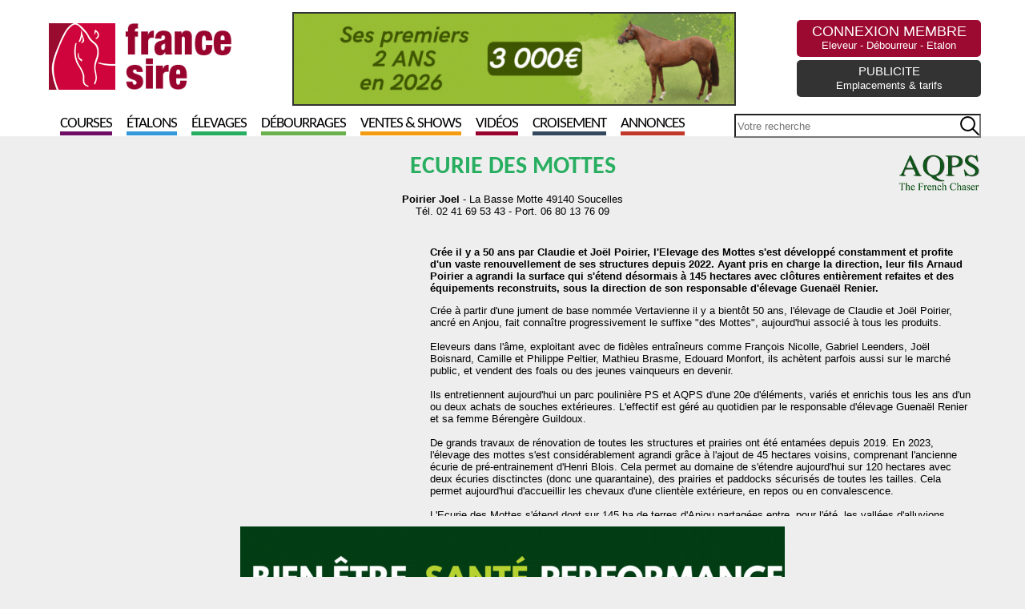

--- FILE ---
content_type: text/html; charset=UTF-8
request_url: http://www.france-sire.com/etablissement.php?idEtablissement=799
body_size: 40113
content:
<!DOCTYPE html PUBLIC "-//W3C//DTD XHTML 1.0 Transitional//EN" "http://www.w3.org/TR/xhtml1/DTD/xhtml1-transitional.dtd">
<html xmlns="http://www.w3.org/1999/xhtml">
<head>
	<title>Fiche établissement ECURIE DES MOTTES - France sire</title>
	<meta http-equiv="Content-Type" content="text/html; charset=utf-8" />
		<!--<base href="https://www.france-sire.com/" /> -->
<link rel="alternate" type="application/rss+xml" title="Actualités" href="https://www.france-sire.com/rss.php" />
<link rel="icon" type="image/png" href="favicon.png" />

<meta name="viewport" content="width=device-width, initial-scale=1.0, user-scalable=yes" />
<link rel="stylesheet" href="screen.css?time=1725869100" type="text/css">
<link rel="stylesheet" href="mobile.css?time=1708020086" type="text/css">
<script src="js/jquery.min.js"></script>
<script src="js/jquery-ui.min.js"></script>
<link rel="stylesheet" src="js/jquery-ui.min.css" type="text/css">
<script src="jquery.tablesorter.min.js"></script>
<script src="js/jquery.cycle2.min.js"></script>
<script src="js/jquery.cycle2.carousel.min.js"></script>

<!-- Add fancyBox main JS and CSS files -->
<script type="text/javascript" src="fancybox/jquery.fancybox.js?v=2.1.5"></script>
<link rel="stylesheet" type="text/css" href="fancybox/jquery.fancybox.css?v=2.1.5" media="screen" />

<!-- Add Media helper (this is optional) -->
<script type="text/javascript" src="fancybox/helpers/jquery.fancybox-media.js?v=1.0.6"></script>

<script type="text/javascript">

function inscription_newsletter(){
	var adresse = $('#newsletter_email').val();
	$("#modal_alert h2").text("Inscription à la newsletter");
	if(bonmail(adresse)){
		$.post("newsletter_inscription.php",{adresse:adresse},function(data){
			$("#modal_alert p.info").text(data);
			$('#newsletter_email').val('');
		});
	}else{
		$("#modal_alert p.info").text("Inscription impossible, votre email non valide");
	}
	$("#modal_alert #ok").hide();
	$("#modal_alert").show();
}
function bonmail(mailteste)

{
	var reg = new RegExp('^[a-z0-9]+([_|\.|-]{1}[a-z0-9]+)*@[a-z0-9]+([_|\.|-]{1}[a-z0-9]+)*[\.]{1}[a-z]{2,6}$', 'i');

	if(reg.test(mailteste))
	{
		return(true);
	}
	else
	{
		return(false);
	}
}

function show_pedigree(rel){
	$.get("pedigree_show.php",{idCheval:rel},function(data){
		$("#modal_box").css("top","50px");
		$("#modal_box").css("width","920px");
		$("#modal_box").css("margin-left","-460px");
		$("#modal_alert h2").hide();
		$("#modal_alert p.info").html(data);
		$("#modal_alert #ok").hide();
		$("#modal_alert #no").show();
		$("#modal_alert").show();
	});
}

function edit_pedigree(rel){
	$.post("pedigree_edit.php",{rel:rel},function(data){
		$("#modal_alert h2").hide();
		$("#modal_alert p.info").html(data);
		$("#modal_alert #ok").attr("onclick","save_pedigree()");
		$("#modal_alert").show();
	});
}

function save_pedigree(){
	var msg = "";
	if($("input[name=action]:checked").val()=="new"){
		var re = new RegExp("^[a-zA-Z0-9\ \-\']{1,19}$");
		var nom = $("input[name=newChevalNom]").val();
		if(!nom.match(re))
			msg = "- Le nom du cheval ne peut contenir que des lettres, des chiffres, des  espaces, des tirets et des apostrophes";

		var re2 = new RegExp("^[0-9]{4}$");
		var annee = $("input[name=newChevalDate]").val();
		if(!annee.match(re2))
			msg += "\n- Merci de remplir l'année de naissance avec 4 chiffres";

		var pays = $("select[name=newChevalPays]").val();
		if(!pays)
			msg += "\n- Merci de choisir le pays dans la liste";

	}

	if(msg!=""){
		alert(msg);
	}else{
		var mypost = $("#pedigree_edit").serialize();
		$.post("pedigree_save.php",mypost,function(data){
			location.reload();
		});
	}
}

function etalon_vente(idVente,idChevalPere,idEtablissement){
	$.get("etalon_vente.php",{idVente:idVente,idChevalPere:idChevalPere,idEtablissement:idEtablissement},function(data){
		$("#modal_box").css("top","50px");
		$("#modal_box").css("width","1000px");
		$("#modal_box").css("margin-left","-500px");
		$("#modal_alert h2").hide();
		$("#modal_alert p.info").html(data);
		$("#modal_alert #ok").val("Voir la vente complète");
		$("#modal_alert #ok").attr("onclick","window.open('https://live.france-sire.com/vente-live.php?page=live-full_live-"+idVente+"')");
		$("#modal_alert").show();
	});
}

	</script>


				<style type="text/css">



					.img-fluid{max-width: 100%;}
					.fancybox-nav span { visibility: visible;}

					#zone_elevage2023 h2, #zone_elevage2023 h3, #zone_elevage2023 h4{ font-family: Carlito; text-transform: uppercase; }

					#entete{position: relative;}
					#entete h1 {
					    font-family: Carlito;
					    font-size: 30px;
					   color: rgb(39,174,96);
					    margin: 0;
					    text-transform: uppercase;
					}

					#actuMobile{display: none;}
					#actuMobile article{margin: 0 auto; background: rgb(39,174,96); padding: 2px 5px 10px;}
					#actuMobile article p{margin: 5px;}
					#actuMobile article *{color: white;}

					.onglet{clear: both;}

					#entete *{text-align: center;}
					.col-7{width: calc(60% - 25px); display: inline-block; vertical-align: top;}
					.col-5{width: calc(40% - 20px); display: inline-block; vertical-align: top;}

					.col-g{margin-right: 5px;}
					.col-d{margin-left: 5px;}

					#actu, #photos{background: white; padding: 10px;}

					#actu img{width: 100px; float: left; margin: 0 10px 10px 0;}
					#actu article{clear: both;}

					.actuFS_une img{width: 100px; float: left; margin: 0 10px 10px 0;}

					table{font-size: 13px;}

					
					#presentation > div{height: 340px; overflow-y: auto; padding: 10px;}
					#jumenterie > div, 
					#etalons > div, 
					#contact > div{background: white; height: 440px; padding: 10px; overflow: auto;}

					#jumenterie > div > div.scrollable, 
					#etalons > div > div.scrollable, 
					#contact > div > div.scrollable{height: 420px; overflow-y: auto;}

					table.list{margin: 0 5px; padding: 0; width: calc(100% - 10px); border: 0; border-collapse: collapse;}
					table.list tr td{padding: 5px;}					
					table.list tr{cursor: pointer;}
					table.list tr th{background: #666; color: white;	}
					table.list tr:nth-child(2n) td{background: #EEE;}
					table.list tr td:first-child{border-left: 5px solid white;}
					table.list tr.active td:first-child{border-left: 5px solid #27ae60;}

					#jument_list table.list tr td:last-child, #etalons table.list tr td:last-child{ text-align: right;}
					#performances_last table.list tr td:first-child{text-align: center; color:#27ae60; }

					.family{font-style: italic;}

					.details img{max-width: 100%;}
					.details > div{padding: 10px;}

					.details h3 span{font-size: 12px;}
					.details .etatProd{width: 100%;}
					.details .etatProd td:last-child, .details .etatProd img{width: 200px;}
					.details .listProd img{height: 20px; margin: 2px;}
					.details .button{text-align: center; margin-top: 10px;}
					.details .button a{display: inline-block; padding: 5px; background: rgb(39,174,96); text-decoration: none; color: white;}

					#presentation img{max-width: 100%; max-height: 340px; margin: 0 auto;}
					#presentation iframe{max-width: 100%; max-height: 340px; margin: 0 auto;}

					
					#vainqueurs > div{background: white; height: 440px; padding: 10px;}
					#vainqueurs > div > div.scrollable{height: 400px; overflow-y: auto;}

					#vainqueurs > #performances_last h3{border-bottom: 2px solid black; margin:5px 0;}

					#vainqueurs > #performances_top{background: rgb(39,174,96); color: white;}
					#vainqueurs > #performances_top h3{color:white; border-bottom: 2px solid white; margin:5px 0;}
					#vainqueurs > #performances_top h4{color:black; margin:10px 0 0;}
					#vainqueurs > #performances_top p{margin: 0 0 5px;}

					#vainqueurs > #performances_top .family{color: black;}

					#ventes > div{background: white; padding: 10px; max-height: 270px;  margin-bottom: 10px;}
					#ventes > div > div{background: white; overflow-y: auto; max-height: 240px; height:auto;}

					#ventes > #ventes_last h3{border-bottom: 2px solid black; margin:5px 0;}
					#ventes > #ventes_last table.list tr td:first-child{text-align: center; color:#27ae60; width:30px;}
					#ventes > #ventes_last table.list tr td:last-child{ text-align: right;}

					#ventes > #shows_last h3{border-bottom: 2px solid black; margin:5px 0;}
					#ventes > #shows_last table.list tr td:first-child{text-align: center; color:#27ae60; width:30px; }
					#ventes > #shows_last table.list tr td:last-child{ text-align: right;}

					#ventes thead th{background: #27ae60; color: white; border: 1px solid white;}

					.playbtn{margin-right: 5px;}

					/* width */
					::-webkit-scrollbar {
					  width: 5px;
					  height: 5px;
					}

					/* Track */
					::-webkit-scrollbar-track {
					  background: #EEE;
					}

					/* Handle */
					::-webkit-scrollbar-thumb {
					  background: #888;
					}

					/* Handle on hover */
					::-webkit-scrollbar-thumb:hover {
					  background: #555;
					}

					/* Track */
					::-webkit-scrollbar-track {
					  background: #EEE;
					}

					/* Handle */
					#performances_top ::-webkit-scrollbar-thumb {
					  background: #FFF;
					}

					/* Track */
					#performances_top ::-webkit-scrollbar-track {
					  background: #CCC;
					}

					/* Handle on hover */
					::-webkit-scrollbar-thumb:hover {
					  background: #555;
					}

					.details .button a.close{display: none; color: white; background: black; margin: 0 5px;}

					.family{display: block; color: #666;}


					.etablissement_2 #entete h1, .etablissement_2 #performances_last table.list tr td:first-child, .etablissement_2 #ventes > #ventes_last table.list tr td:first-child, .etablissement_2 #ventes > #shows_last table.list tr td:first-child{color: #6ab04c;}
					.etablissement_2 #actuMobile article, .etablissement_2 #vainqueurs > #performances_top, .etablissement_2 #ventes thead th{ background:#6ab04c; }

					#contactForm input[type='text'], #contactForm input[type='email'], #contactForm textarea{width: 100%;}

					@media only screen and (max-width : 750px) {

						.logoAQPS{max-height: 35px; float: right; position: relative;}
						#entete h1{text-align: left;}

						.col-7{width: calc(100% - 20px); margin: 0 0 10px; display: block; vertical-align: top;}
						.col-5{width: calc(100% - 20px); margin: 0 0 10px; display: block; vertical-align: top;}

						.col-g{margin-right: 0;}
						.col-d{margin-left: 0;}

						#presentation > div{height:auto;}
						#actuMobile{display: block;}

						#jumenterie > div, 
						#etalons > div, 
						#vainqueurs > div, 
						#contact > div{height:auto;}

						#jumenterie > div > div.scrollable, 
						#etalons > div > div.scrollable, 
						#vainqueurs > div > div.scrollable, 
						#contact > div > div.scrollable{max-height: 250px; height:auto;}

						#jument_list{display: block;}
						#jument_details{display: none;}

						#jumenterie #jument_details{height: auto; max-height: none;}

						#jumenterie.details #jument_list{display: none;}
						#jumenterie.details #jument_details{display: block;}

						.details .button a.close{display:inline-block; }
					}

					section > div {width: 100%;}

				</style>
</head>
<body class='page_elevage'>
		<header>
	<div id='header'>
	<div id="logo"><a href="index.php"><img src="images/logo2020.png" /></a></div>
<div id="bandeau">
	<a href="pub.php?pub=2530">
		<img src="https://www.france-sire.com/bandeau-1763135392-2530.jpg" alt="">
		</a>
	</div>

<div id="header_bloc">


						<div id="link"><a href="connect.php">CONNEXION MEMBRE<br /><span>Eleveur - Débourreur - Etalon</span></a></div>
				<!--<form id="newsletter2" onSubmit="inscription_newsletter(); return false;"><label>Recevez la newsletter</label><input type="text" id="newsletter_email" name="newsletter" placeholder="Saisir votre adresse mail" /><input type="image" src="images/newsletter_btn.png" value=""></form>-->
		<!--<form id="newsletter" onSubmit="inscription_newsletter(); return false;"><label>Recevez la newsletter</label><input type="text" id="newsletter_email" name="newsletter" /><input type="submit" value=""></form>
	-->	<div id="link3"><a href="article-actualites-24827-faites_votre_publicite.php">PUBLICITE<br /><span>Emplacements & tarifs</span></a></div>
</div>
<nav>
	<ul>
		<li><a style='border-bottom: 5px solid #6f0e65;' href="partants.php">Courses</a></li>
		<li><a style='border-bottom: 5px solid #3498db;' href="etalons.php">Étalons</a></li>
		<li><a style='border-bottom: 5px solid #27ae60;' href="elevages.php">Élevages</a></li>
		<li><a style='border-bottom: 5px solid #6ab04c;' href="debourrages.php">Débourrages</a></li>
		<li><a style='border-bottom: 5px solid #f39c12;' href="ventes.php">Ventes & Shows</a></li>
		<li><a style='border-bottom: 5px solid #99042f;' href="francesiretv.php">Vidéos</a></li>
		<li><a style='border-bottom: 5px solid #34495e;' href="generateur_pedigree.php">Croisement</a></li>
		<li><a style='border-bottom: 5px solid #c0392b;' href="annonces.php">Annonces</a></li>
	</ul>
	<form action="search.php">
		<input type="text" name="term" id="search_global" placeholder='Votre recherche' style='background:url(images/searchInput.png) #FFF no-repeat center right; height: 24px;'>
	</form>

</nav>
<div id="mobilezone">
<input type="checkbox" id="nav-trigger" class="nav-trigger" />
<label for="nav-trigger"><svg width="23" height="23">
                <path d="M0,4 20,4" stroke="#fff" stroke-width="3"/>
                <path d="M0,12 20,12" stroke="#fff" stroke-width="3"/>
                <path d="M0,20 20,20" stroke="#fff" stroke-width="3"/>
            </svg></label>
<div id="next_sales" class="cycle-slideshow" data-cycle-slides=">div" data-cycle-fx="scrollHorz" data-cycle-pause-on-hover="true" data-cycle-timeout="3000"><!-- 2026-01-03 vs 2025-12-23 2025-12-24 --><div><a href='http://live.france-sire.com/vente-live.php?page=live-haras_de_cercy-1891' target='_blank'><strong>Portes Ouvertes du Haras de Cercy</strong><br /><span>Haras de Cercy - Cercy-la-Tour - 03/01/2026</span></a></div></div>
</div>
</header>

<style>
	header #next_sales .live{background: white; color: #9d0a31;  padding: 2px 5px;  margin-right: 5px;}
</style>
		<section class="etablissement_1">
			<div>
			<div id='entete'>
				<style>.logoAQPS{position:absolute;right:0; max-height: 50px;}</style>
				<img src='aqps_logo.png' class='logoAQPS'>				<h1>ECURIE DES MOTTES</h1>
								<p><strong>Poirier Joel</strong> - 
				La Basse Motte 49140 Soucelles<br />Tél. 02 41 69 53 43  - Port. 06 80 13 76 09 				</p>
			</div>
			
			<!-- <p><a href="#localiser" rel="localiser">Localiser cet élevage</a><a href="#contact" rel="contact">Contacter par mail</a></p>-->
						<div id="zone_elevage2023" >
												<div id="actuMobile">
					<article class='actuFS_une'>
	<p><b>A LA UNE</b><br /><img src='article-miniature-1764265306-50904.jpg' /><a href='article--50904-tour_des_foals_2025_34_ecurie_des_mottes_arnaud_poirier_et_elevage_du_breuil_eric_helye.php'>Tour des Foals 2025 #34 : Ecurie des Mottes (Arnaud Poirier) et Elevage du Breuil (Eric Helye)</a> - <i>27/11/2025</i></p>
	</article>				</div>
				
				<div id="presentation" class='onglet'>
					<div class="col-5"><iframe src='https://www.youtube.com/embed/xtMgXwmbr0U?rel=0' class='teaser' width='680' height='382' frameborder='0'></iframe></div>
					<div class="col-7"><div><p><strong>Crée il y a 50 ans par Claudie et Joël Poirier, l'Elevage des Mottes s'est développé constamment et profite d'un vaste renouvellement de ses structures depuis 2022. Ayant pris en charge la direction, leur fils Arnaud Poirier a agrandi la surface qui s'étend désormais à 145 hectares avec clôtures entièrement refaites et des équipements reconstruits, sous la direction de son responsable d'élevage Guenaël Renier.</strong></p><p>Crée à partir d'une jument de base nommée Vertavienne il y a bientôt 50 ans, l'élevage de Claudie et Joël Poirier, ancré en Anjou, fait connaître progressivement le suffixe "des Mottes", aujourd'hui associé à tous les produits.<br />
<br />
Eleveurs dans l'âme, exploitant avec de fidèles entraîneurs comme François Nicolle, Gabriel Leenders, Joël Boisnard, Camille et Philippe Peltier, Mathieu Brasme, Edouard Monfort, ils achètent parfois aussi sur le marché public, et vendent des foals ou des jeunes vainqueurs en devenir. <br />
<br />
Ils entretiennent aujourd'hui un parc poulinière PS et AQPS d'une 20e d'éléments, variés et enrichis tous les ans d'un ou deux achats de souches extérieures. L'effectif est géré au quotidien par le responsable d'élevage Guenaël Renier et sa femme Bérengère Guildoux.<br />
<br />
De grands travaux de rénovation de toutes les structures et prairies ont été entamées depuis 2019. En 2023, l'élevage des mottes s'est considérablement agrandi grâce à l'ajout de 45 hectares voisins, comprenant l'ancienne écurie de pré-entrainement d'Henri Blois. Cela permet au domaine de s'étendre aujourd'hui sur 120 hectares avec deux écuries disctinctes (donc une quarantaine), des prairies et paddocks sécurisés de toutes les tailles. Cela permet aujourd'hui d'accueillir les chevaux d'une clientèle extérieure, en repos ou en convalescence. <br />
<br />
L'Ecurie des Mottes s'étend dont sur 145 ha de terres d'Anjou partagées entre, pour l'été, les vallées d'alluvions innondées tous les ans par les crues du Loir, et, pour l'hiver, les terres hautes plutôt sableuses. Les chevaux au repos profitent tous les automnes de vastes prairies communales de 400 hectares où ils se ressourcent en totale liberté pendant 2 mois. <br />
<br />
Le label des Mottes a réalisé une bonne saison 2025 avec notamment les black-type à Auteuil Lebrio des Mottes et Lolita des Mottes, Jump des Mottes, lauréat du Grand Steeple-Chase de Dieppe, ou encore Klovis des Mottes, qui a offert à son entraineur Jehan Bertran de Balanda l'ultime succès de sa carrière à Auteuil. En parallèle, deux gagnants en débutant de 3 ans ont été vendus Outre-Manche, Mino des Mottes chez Willie Mullins et Mojito des Mottes à JP McManus.<br />
<br />
4 nouvelles poulinières sont recrutés pour la saison de monte 2026 : <br />
Kara Diamond, gagnante de Gr.3 à 3 ans à Auteuil<br />
Carry Bay, fille de New Bay et Marie d'Argent (L)<br />
Joïka d'Hérodière, gagnante du Prix du Bois Rouaud à Auteuil à 3 ans<br />
Ellen des Mottes, 2e du Prix Wild Monarch (L), soeur de Pamela des Mottes, nièce de Farlow des Mottes, achetée pleine de Goliath du Berlais.<br />
</p></div></div>
				</div>

				<p style="text-align:center;"><a href="https://www.france-sire.com/pub.php?pub=705"><img src="https://www.france-sire.com/bandeau-1688979050-705.jpg" class="img-fluid"></a></p>
				
								<div id="jumenterie" class="onglet">
					<h2>Jumenterie</h2>
					<div class='col-7' id="jument_list">
						<div class="scrollable">
						<table class='list'>
						<tr class='jument' attr-id='146420' rel='cheval0'><td><b>Banco Des Mottes 2011</b> (AQ) <br / >Kapgarde et Qasino Des Mottes</td><td>Pleine de <a href='etalon-410233-lavello.php'>Lavello</a></td></tr><tr class='jument' attr-id='114185' rel='cheval1'><td><b>Belle Namix 2011</b> (AQ) <br / >Al Namix et Narquille</td><td>Pleine de <a href='etalon-144191-castle_du_berlais.php'>Castle Du Berlais</a></td></tr><tr class='jument' attr-id='115173' rel='cheval2'><td><b>Bloane 2011</b> (AQ) <br / >Dano Mast et Queole D'Herodiere</td><td>Pleine de <a href='etalon-109994-clovis_du_berlais.php'>Clovis Du Berlais</a></td></tr><tr class='jument' attr-id='32783' rel='cheval3'><td><b>Bogota Des Mottes 2011</b> (PS) <br / >Maresca Sorrento et Camille Des Mottes</td><td>Pleine de <a href='etalon-324553-gary_du_chenet.php'>Gary du Chenet</a></td></tr><tr class='jument' attr-id='347766' rel='cheval4'><td><b>Brio des Mottes 2011</b> (AQ) <br / >Martaline et Lasix Des Mottes</td><td>Saillie par <a href='etalon-144191-castle_du_berlais.php'>Castle Du Berlais</a></td></tr><tr class='jument' attr-id='417458' rel='cheval5'><td><b>CARRY BAY 2020</b> (PS) <br / >New Bay et Marie D'Argent</td><td>Coulée / Avortée</td></tr><tr class='jument' attr-id='45590' rel='cheval6'><td><b>Celyssa Des Mottes 2012</b> (AQ) <br / >Chichi Creasy et Nellyssa Bleu</td><td>Non saillie</td></tr><tr class='jument' attr-id='267016' rel='cheval7'><td><b>Chenaie Du Plessis 2014</b> (PS) <br / >Blue Bresil et Mille Night</td><td>Non saillie</td></tr><tr class='jument' attr-id='44524' rel='cheval8'><td><b>Datcha Des Mottes 2013</b> (AQ) <br / >Maresca Sorrento et Omance</td><td>Non saillie</td></tr><tr class='jument' attr-id='122443' rel='cheval9'><td><b>Ellen Des Mottes 2014</b> (PS) <br / >Maresca Sorrento et Ewing Des Mottes</td><td>Pleine de <a href='etalon-263554-goliath_du_berlais.php'>Goliath Du Berlais</a></td></tr><tr class='jument' attr-id='82924' rel='cheval10'><td><b>Ewing Des Mottes 2004</b> (PS) <br / >Nikos et Jolie Redaely</td><td>Pleine de <a href='etalon-392873-mendocino.php'>Mendocino</a></td></tr><tr class='jument' attr-id='129976' rel='cheval11'><td><b>Fly Des Mottes 2015</b> (AQ) <br / >Shamalgan et Puszta Des Mottes</td><td>Pleine de <a href='etalon-67705-hunter_s_light.php'>Hunter's Light</a></td></tr><tr class='jument' attr-id='147289' rel='cheval12'><td><b>Galko Des Mottes 2016</b> (AQ) <br / >Balko et Ouhetu Des Mottes</td><td>Pleine de <a href='etalon-392873-mendocino.php'>Mendocino</a></td></tr><tr class='jument' attr-id='161620' rel='cheval13'><td><b>Honda Des Mottes 2017</b> (AQ) <br / >Blue Bresil et Bugatti Des Mottes</td><td>Pleine de <a href='etalon-109994-clovis_du_berlais.php'>Clovis Du Berlais</a></td></tr><tr class='jument' attr-id='315843' rel='cheval14'><td><b>JADE DES MOTTES 2019</b> (PS) <br / >Montmartre et Bogota Des Mottes</td><td>Pleine de <a href='etalon-109994-clovis_du_berlais.php'>Clovis Du Berlais</a></td></tr><tr class='jument' attr-id='318942' rel='cheval15'><td><b>JAMAICKA 2019</b> (AQ) <br / >Gentlewave et Bloane</td><td>Pleine de <a href='etalon-109994-clovis_du_berlais.php'>Clovis Du Berlais</a></td></tr><tr class='jument' attr-id='348596' rel='cheval16'><td><b>JOIKA D'HERODIERE 2019</b> (AQ) <br / >Voiladenuo et Myrtille D'Herodiere</td><td></td></tr><tr class='jument' attr-id='456675' rel='cheval17'><td><b>Kara Diamond 2020</b> (AQ) <br / >Diamond Green et Bloane</td><td></td></tr><tr class='jument' attr-id='65529' rel='cheval18'><td><b>Lilly Du Havre 2012</b> (PS) <br / >Le Havre et Lilly Lando</td><td>Pleine de <a href='etalon-410411-erevann.php'>Erevann</a></td></tr><tr class='jument' attr-id='346320' rel='cheval19'><td><b>Magie des Landes 2016</b> (PS) <br / >Maresca Sorrento et Grandchampenoise</td><td>Pleine de <a href='etalon-109994-clovis_du_berlais.php'>Clovis Du Berlais</a></td></tr><tr class='jument' attr-id='161658' rel='cheval20'><td><b>Pamela Des Mottes 2017</b> (PS) <br / >Kapgarde et Ewing Des Mottes</td><td>Pleine de <a href='etalon-144191-castle_du_berlais.php'>Castle Du Berlais</a></td></tr><tr><th colspan=2>Juments non active(s)</th></tr><tr class='jument' attr-id='88315' rel='cheval0'><td><b>Alicenora 2011</b> (PS) <br / >Astronomer Royal et Allmia</td><td>Vendue</td></tr><tr class='jument' attr-id='321886' rel='cheval1'><td><b>Galaxy Des Mottes 2016</b> (AQ) <br / >Montmartre et Sun Des Mottes</td><td>Vendue</td></tr><tr class='jument' attr-id='147297' rel='cheval2'><td><b>Gretel Des Mottes 2016</b> (AQ) <br / >Spanish Moon et Ulyssa Des Mottes</td><td>Vendue</td></tr><tr class='jument' attr-id='152284' rel='cheval3'><td><b>Guardina 2015</b> (PS) <br / >Siyouni et Monicker</td><td>Vendue</td></tr><tr class='jument' attr-id='76203' rel='cheval4'><td><b>Pour Toi Georges 2009</b> (PS) <br / >Michel Georges et Morosa</td><td>Vendue</td></tr><tr class='jument' attr-id='79929' rel='cheval5'><td><b>Sara De Flee 2006</b> (AQ) <br / >Useful et Irish Lady</td><td>Vendue</td></tr><tr class='jument' attr-id='78748' rel='cheval6'><td><b>Ulyssa Des Mottes 2008</b> (AQ) <br / >Nononito et Nellyssa Bleu</td><td>Retraitée</td></tr>					</table></div>
					</div>
					<div class='col-5 details' id="jument_details">
					</div>
				</div>
				<script>
					$(".jument").on("click", function(){
						$(".jument").removeClass("active");
						$(this).addClass("active");
						var idJument = $(this).attr("attr-id");
						$("#jument_details").load("club_jument_infos2023.php?idJument="+idJument).scrollTop(0);
						$("#jumenterie").addClass("details");
					});

					$("#jument_details").on("click",".close", function(){
						$(".jument").removeClass("active");
						$("#jumenterie").removeClass("details");
					});
					
											if(screen.width > screen.height && screen.width > 425){
						$(".jument:first-child").click();
					}
										
				</script>
																								<h2>Dernières actualités</h2>
				<div id="actu" class='onglet'>
					<article class=''>
	<h3><a href='article--50904-tour_des_foals_2025_34_ecurie_des_mottes_arnaud_poirier_et_elevage_du_breuil_eric_helye.php'>Tour des Foals 2025 <span style="color:#9d0a31;">#34</span> : Ecurie des Mottes (Arnaud Poirier) et Elevage du Breuil (Eric Helye)</a></h3>
	<p><img src='article-miniature-1764265306-50904.jpg' />Les belles journ&eacute;es de l'arri&egrave;re-saison sont propices aux visites des foals sevr&eacute;s, ce qui est d'ailleurs tr&egrave;s r&eacute;v&eacute;lateur de la fa&ccedil;on dont ils ont accept&eacute; cette p&eacute;riode parfois critique. Nous vous emmenons aujourd'hui en Anjou, &agrave; l'Ecurie des Mottes chez Arnaud Poirier, et dans le Calvados &agrave; l'Elevage du Breuil chez Eric Helye.</p>
	</article><article class=''>
	<h3><a href='article--49002-jump_des_mottes_le_show_lumet_le_permis_d_entrainer_andre_sannier_et_40_ans_d_amitie_d_elevage.php'>Jump des Mottes : le Show Lumet, le permis d'entrainer André Sannier et 40 ans d'amitié d'élevage</a></h3>
	<p><img src='article-miniature-1751186995-49002.jpg' />Sell&eacute; par l'excellent permis d'entrainer du Nord Andr&eacute; Sannier, Jump des Mottes a triomph&eacute; avec Thomas Beaurain dans le Grand Steeple-Chase de Dieppe (L).&nbsp;Co&eacute;lev&eacute; par l'Ecurie des Mottes et le Haras de la Rousseli&egrave;re, le fils de Balko avait &eacute;t&eacute; vendu 28.000 &euro; au Show Lumet.</p>
	</article><article class=''>
	<h3><a href='article--47717-mendocino_voir_des_1ers_foals_qui_font_impression.php'>Mendocino : voir des 1ers foals qui font impression</a></h3>
	<p><img src='article-miniature-1743110385-47717.jpg' />Entr&eacute; au Haras du Lion en 2024, apr&egrave;s sa victoire de Gr.1 dans le Grand Prix de Baden-Baden, Mendocino a eu ses 1ers foals derni&egrave;rement. Encourag&eacute;s par les mod&egrave;les des produits, certains &eacute;leveurs concern&eacute;s ont transmis des photos qui, en effet, font impression et donnent l'envie d'y revenir, comme l'indique Edwige Le Metayer : &quot; Je lui pr&eacute;senterai une nouvelle jument cette ann&eacute;e.&quot;</p>
	</article>				<article></article>
				</div>
				<h2>En images</h2>
				<div id="photos" class='onglet'>
										
					<ul>
					<li><a href='https://youtu.be/xtMgXwmbr0U' class='fancybox-media' data-fancybox-group='thumb-etablissement' title=''>
						<img src='https://i1.ytimg.com/vi/xtMgXwmbr0U/hqdefault.jpg' rel='youtube' alt="xtMgXwmbr0U" title="" class='mini'/>
						</a></li><li><a href='http://youtu.be/gVL1TAQxCTk' class='fancybox-media' data-fancybox-group='thumb-etablissement' title=''>
						<img src='https://i1.ytimg.com/vi/gVL1TAQxCTk/hqdefault.jpg' rel='youtube' alt="gVL1TAQxCTk" title="" class='mini'/>
						</a></li><li><a href='https://youtu.be/59X0EG1zaac' class='fancybox-media' data-fancybox-group='thumb-etablissement' title=''>
						<img src='https://i1.ytimg.com/vi/59X0EG1zaac/hqdefault.jpg' rel='youtube' alt="59X0EG1zaac" title="" class='mini'/>
						</a></li>					<li><a href='mediaetablissement-image-1766526681-9930.jpg' class='fancybox-media' data-fancybox-group='thumb-etablissement' title=''><img src='mediaetablissement-miniature-1766526681-9930.jpg' rel='mediaetablissement-image-1766526681-9930.jpg?w=640' alt="" title="" class='mini'/></a></li><li><a href='mediaetablissement-image-1766526681-12135.jpg' class='fancybox-media' data-fancybox-group='thumb-etablissement' title=''><img src='mediaetablissement-miniature-1766526681-12135.jpg' rel='mediaetablissement-image-1766526681-12135.jpg?w=640' alt="" title="" class='mini'/></a></li><li><a href='mediaetablissement-image-1766526681-12134.jpg' class='fancybox-media' data-fancybox-group='thumb-etablissement' title=''><img src='mediaetablissement-miniature-1766526681-12134.jpg' rel='mediaetablissement-image-1766526681-12134.jpg?w=640' alt="" title="" class='mini'/></a></li><li><a href='mediaetablissement-image-1766526681-12133.jpg' class='fancybox-media' data-fancybox-group='thumb-etablissement' title=''><img src='mediaetablissement-miniature-1766526681-12133.jpg' rel='mediaetablissement-image-1766526681-12133.jpg?w=640' alt="" title="" class='mini'/></a></li><li><a href='mediaetablissement-image-1766526681-12132.jpg' class='fancybox-media' data-fancybox-group='thumb-etablissement' title=''><img src='mediaetablissement-miniature-1766526681-12132.jpg' rel='mediaetablissement-image-1766526681-12132.jpg?w=640' alt="" title="" class='mini'/></a></li><li><a href='mediaetablissement-image-1766526681-10100.jpg' class='fancybox-media' data-fancybox-group='thumb-etablissement' title=''><img src='mediaetablissement-miniature-1766526681-10100.jpg' rel='mediaetablissement-image-1766526681-10100.jpg?w=640' alt="" title="" class='mini'/></a></li><li><a href='mediaetablissement-image-1766526681-8996.jpg' class='fancybox-media' data-fancybox-group='thumb-etablissement' title=''><img src='mediaetablissement-miniature-1766526681-8996.jpg' rel='mediaetablissement-image-1766526681-8996.jpg?w=640' alt="" title="" class='mini'/></a></li><li><a href='mediaetablissement-image-1766526681-10101.jpg' class='fancybox-media' data-fancybox-group='thumb-etablissement' title=''><img src='mediaetablissement-miniature-1766526681-10101.jpg' rel='mediaetablissement-image-1766526681-10101.jpg?w=640' alt="" title="" class='mini'/></a></li><li><a href='mediaetablissement-image-1766526681-9926.jpg' class='fancybox-media' data-fancybox-group='thumb-etablissement' title=''><img src='mediaetablissement-miniature-1766526681-9926.jpg' rel='mediaetablissement-image-1766526681-9926.jpg?w=640' alt="" title="" class='mini'/></a></li><li><a href='mediaetablissement-image-1766526681-9928.jpg' class='fancybox-media' data-fancybox-group='thumb-etablissement' title=''><img src='mediaetablissement-miniature-1766526681-9928.jpg' rel='mediaetablissement-image-1766526681-9928.jpg?w=640' alt="" title="" class='mini'/></a></li><li><a href='mediaetablissement-image-1766526681-9935.jpg' class='fancybox-media' data-fancybox-group='thumb-etablissement' title=''><img src='mediaetablissement-miniature-1766526681-9935.jpg' rel='mediaetablissement-image-1766526681-9935.jpg?w=640' alt="" title="" class='mini'/></a></li><li><a href='mediaetablissement-image-1766526681-9287.jpg' class='fancybox-media' data-fancybox-group='thumb-etablissement' title=''><img src='mediaetablissement-miniature-1766526681-9287.jpg' rel='mediaetablissement-image-1766526681-9287.jpg?w=640' alt="" title="" class='mini'/></a></li><li><a href='mediaetablissement-image-1766526681-4745.jpg' class='fancybox-media' data-fancybox-group='thumb-etablissement' title='Premier produit de Feel Like Dancing par Sara de Flée'><img src='mediaetablissement-miniature-1766526681-4745.jpg' rel='mediaetablissement-image-1766526681-4745.jpg?w=640' alt="Premier produit de Feel Like Dancing par Sara de Flée" title="Premier produit de Feel Like Dancing par Sara de Flée" class='mini'/></a></li><li><a href='mediaetablissement-image-1766526681-4723.jpg' class='fancybox-media' data-fancybox-group='thumb-etablissement' title=''><img src='mediaetablissement-miniature-1766526681-4723.jpg' rel='mediaetablissement-image-1766526681-4723.jpg?w=640' alt="" title="" class='mini'/></a></li><li><a href='mediaetablissement-image-1766526681-9514.jpg' class='fancybox-media' data-fancybox-group='thumb-etablissement' title=''><img src='mediaetablissement-miniature-1766526681-9514.jpg' rel='mediaetablissement-image-1766526681-9514.jpg?w=640' alt="" title="" class='mini'/></a></li><li><a href='mediaetablissement-image-1766526681-11595.jpg' class='fancybox-media' data-fancybox-group='thumb-etablissement' title=''><img src='mediaetablissement-miniature-1766526681-11595.jpg' rel='mediaetablissement-image-1766526681-11595.jpg?w=640' alt="" title="" class='mini'/></a></li><li><a href='mediaetablissement-image-1766526681-11594.jpg' class='fancybox-media' data-fancybox-group='thumb-etablissement' title=''><img src='mediaetablissement-miniature-1766526681-11594.jpg' rel='mediaetablissement-image-1766526681-11594.jpg?w=640' alt="" title="" class='mini'/></a></li><li><a href='mediaetablissement-image-1766526681-11599.jpg' class='fancybox-media' data-fancybox-group='thumb-etablissement' title=''><img src='mediaetablissement-miniature-1766526681-11599.jpg' rel='mediaetablissement-image-1766526681-11599.jpg?w=640' alt="" title="" class='mini'/></a></li><li><a href='mediaetablissement-image-1766526681-11593.jpg' class='fancybox-media' data-fancybox-group='thumb-etablissement' title=''><img src='mediaetablissement-miniature-1766526681-11593.jpg' rel='mediaetablissement-image-1766526681-11593.jpg?w=640' alt="" title="" class='mini'/></a></li><li><a href='mediaetablissement-image-1766526681-11596.jpg' class='fancybox-media' data-fancybox-group='thumb-etablissement' title=''><img src='mediaetablissement-miniature-1766526681-11596.jpg' rel='mediaetablissement-image-1766526681-11596.jpg?w=640' alt="" title="" class='mini'/></a></li><li><a href='mediaetablissement-image-1766526681-11600.jpg' class='fancybox-media' data-fancybox-group='thumb-etablissement' title=''><img src='mediaetablissement-miniature-1766526681-11600.jpg' rel='mediaetablissement-image-1766526681-11600.jpg?w=640' alt="" title="" class='mini'/></a></li><li><a href='mediaetablissement-image-1766526681-11598.jpg' class='fancybox-media' data-fancybox-group='thumb-etablissement' title=''><img src='mediaetablissement-miniature-1766526681-11598.jpg' rel='mediaetablissement-image-1766526681-11598.jpg?w=640' alt="" title="" class='mini'/></a></li>					</ul>
									</div>
				
				<div id="vainqueurs" class="onglet">
					<h2>Performances</h2>
					<div class='col-5' id="performances_top">
						<h3>Top vainqueurs</h3>
						<div class="scrollable">
							<h4>Adriana Des Mottes <span>F10</span></h4><div class='family'>Network x Daisy Des Mottes</div><p>Irish Stallion Farms European Breeders Fund Mares Novice Hurdle Championship Final, Fairyhouse (Gr 1), 2ème Winning Fair Juvenile Hurdle, Fairyhouse (Gr 2), 3ème Flogas Novice Steeplechase, Leopardstown (Gr 1), Boylesports Irish Grand National At Fairyhouse Beginners Chase, Fairyhouse, Festival Hospitality On Sale 3-Y-O Maiden Hurdle, Punchestown, 3ème Prix Bois Rouaud, Auteuil</p><h4><i>TRIFOLIUM</i> <span>F07</span></h4><div class='family'>Goldneyev x Opium Des Mottes</div><p>Frank Ward Solicitors Arkle Novice Chase, Leopardstown (Gr 1), Racing Uk Moscow Flyer Novice Hurdle, Punchestown (Gr 2), 2ème Racing Post Novice Chase, Leopardstown (Gr 1), 2ème Evening Herald Champion Novice Hurdle, Punchestown (Gr 1), 2ème Ryan's Cleaning Events Specialists Hurdle, Punchestown (Gr 3), 3ème Doom Bar Maghull Novices' Chase, Aintree (Gr 1), 3ème Racing Post Arkle Challenge Trophy Chase, Cheltenham (Gr 1), 3ème William Hill Supreme Novices' Hurdle Grade 1 4yo+, Cheltenham (Gr 1), Www.Thurlesraces.Ie Beginners Chase, Thurles</p><h4>Farlow Des Mottes <span>H08</span></h4><div class='family'>Maresca Sorrento x Jolie Redaely</div><p>Prix Murat, Auteuil (Gr 2), Grande Course de Haies de Printemps (Handicap), Auteuil (Gr 3), Prix Robert de Clermont-Tonnerre, Auteuil (Gr 3), Prix Orcada, Auteuil (Gr 3), 2ème Prix General Donnio, Auteuil (L), 2ème Prix Journaliste, Compiegne (L), 3ème Grand Steeple-Chase de Compiegne, Compiegne (Gr 2), 3ème Grande Course de Haies de Printemps (Handicap), Auteuil (Gr 3), 3ème Prix Heros Xii, Auteuil (Gr 3), 3ème Prix Fleuret, Auteuil (Gr 3), Prix Jim Crow, Compiegne, Course de Haies de Compiegne, Compiegne, Prix Paul Fournier, Pau, Prix de Grazac, Toulouse, 2ème Prix de la Somme, Compiegne, 2ème Prix Charles du Breil, Pau, 2ème Prix de Bouconne, Toulouse, 2ème Prix M. de Ginestet, Dax</p><h4>Kara Diamond <span>F20</span></h4><div class='family'>Diamond Green x Bloane</div><p>Prix de Chambly, Auteuil (Gr 3), 2ème Prix Pelat, Auteuil (L), 3ème Haras d'Etreham - Prix Magalen Bryant (Prix Bournosienne), Auteuil (Gr 2), Prix Genybet Super Top 5 (Prix des Peupliers), Clairefontaine, Prix Frascati, Auteuil, Prix Bois Rouaud, Auteuil, 2ème Prix Arenice, Dieppe, 2ème Prix Blue Bresil, La Teste-Bassin Arcachon, 2ème Prix des Cadettes, Compiegne, 3ème Prix Spirou, Compiegne</p><h4>Jump Des Mottes <span>H19</span></h4><div class='family'>Balko x Uzelle Des Mottes</div><p>Grand Steeple-Chase de Dieppe - Haras du Hoguenet, Dieppe (L), Prix des Paysagistes, Dieppe, Prix Pulsat Gaubert-Lardeux (Prix de la Sablonniere), Le Lion d'Angers, 2ème Prix Join Immo (Prix le Roi Thibault), Dieppe, 2ème Prix de la Neuveville-Sous-Montfort, Vittel, 2ème Prix Michel Marion de Proce, Blain Bouvron le Gavre, 2ème Prix Bs Pneus, Paray-le-Monial, 2ème Prix Rescato de l'Oust - Prix Jean-Michel Fablet, Questembert, 2ème Prix Diaran Michel Audrain, Loudeac, 3ème Prix S.a. Sivignon Tp, Paray-le-Monial, 3ème Prix Roman Oak, Compiegne, 3ème Prix des Magasins U, Orleans, 3ème Prix J. du Bouexic, Saint-Malo</p>						</div>
					</div>
					<div class='col-7' id="performances_last">
						<h3>Récentes performances</h3>
						<div class="scrollable"><table class='list'>
						<tr><td>15/12<br />2025</td><td><b>Kelyssa Des Mottes (5a)</b><br / ><div class='family'>Gentlewave x Celyssa Des Mottes</div>1er Lyon la Soie - Plat 3200m</td><td><a href="videocourses.php?date=2025-12-15&idCourse=238752" alt="Voir sur Videocourse" title="Voir sur Videocourse"><img src="images/play-videocourse.png" class="playbtn" /></a></td></tr><tr><td>02/12<br />2025</td><td><b>Magot Des Mottes (3a)</b><br / ><div class='family'>Gemix x Banco Des Mottes</div>2ème Fontainebleau - Haies 3550m</td><td><a href="videocourses.php?date=2025-12-02&idCourse=238275" alt="Voir sur Videocourse" title="Voir sur Videocourse"><img src="images/play-videocourse.png" class="playbtn" /></a></td></tr><tr><td>02/12<br />2025</td><td><b>Jibril Des Mottes (6a)</b><br / ><div class='family'>Feel Like Dancing x Sepia Des Mottes</div>2ème Fontainebleau - Haies 3800m</td><td><a href="videocourses.php?date=2025-12-02&idCourse=238268" alt="Voir sur Videocourse" title="Voir sur Videocourse"><img src="images/play-videocourse.png" class="playbtn" /></a></td></tr><tr><td>27/11<br />2025</td><td><b>Hidalgo Des Mottes (8a)</b><br / ><div class='family'>Voiladenuo x Anareta Des Mottes</div>2ème Thurles - Haies 3220m</td><td>&nbsp;</td></tr><tr><td>25/11<br />2025</td><td><b>Lilly Lux (4a)</b><br / ><div class='family'>Free Port Lux x Lilly Du Havre</div>3ème Lingfield - Plat 2000m</td><td>&nbsp;</td></tr><tr><td>23/11<br />2025</td><td><b>Klovis Des Mottes (5a)</b><br / ><div class='family'>Clovis Du Berlais x Uzelle Des Mottes</div>1er Auteuil - Steeple 3500m</td><td><a href="videocourses.php?date=2025-11-23&idCourse=237787" alt="Voir sur Videocourse" title="Voir sur Videocourse"><img src="images/play-videocourse.png" class="playbtn" /></a></td></tr><tr><td>10/11<br />2025</td><td><b>Kasino Des Mottes (5a)</b><br / ><div class='family'>Balko x Banco Des Mottes</div>1er Kempton - Haies 4200m</td><td>&nbsp;</td></tr><tr><td>06/11<br />2025</td><td><b>Mojito Des Mottes (3a)</b><br / ><div class='family'>Clovis Du Berlais x Magie Des Landes</div>2ème Ludlow - Haies 3160m</td><td>&nbsp;</td></tr><tr><td>02/11<br />2025</td><td><b>Kelyssa Des Mottes (5a)</b><br / ><div class='family'>Gentlewave x Celyssa Des Mottes</div>1er Machecoul - Plat 2950m</td><td><a href="videocourses.php?date=2025-11-02&idCourse=236637" alt="Voir sur Videocourse" title="Voir sur Videocourse"><img src="images/play-videocourse.png" class="playbtn" /></a></td></tr><tr><td>01/11<br />2025</td><td><b>Azof Des Mottes (8a)</b><br / ><div class='family'>Sinndar x Wavy</div>1er Ayr - Steeple 4820m</td><td>&nbsp;</td></tr><tr><td>29/10<br />2025</td><td><b>Mongary (3a)</b><br / ><div class='family'>Gary Du Chenet x Bloane</div>2ème Auteuil - Haies 3500m</td><td><a href="videocourses.php?date=2025-10-29&idCourse=236393" alt="Voir sur Videocourse" title="Voir sur Videocourse"><img src="images/play-videocourse.png" class="playbtn" /></a></td></tr><tr><td>28/10<br />2025</td><td><b>Klovis Des Mottes (5a)</b><br / ><div class='family'>Clovis Du Berlais x Uzelle Des Mottes</div>2ème Fontainebleau - Steeple 4400m</td><td><a href="videocourses.php?date=2025-10-28&idCourse=236348" alt="Voir sur Videocourse" title="Voir sur Videocourse"><img src="images/play-videocourse.png" class="playbtn" /></a></td></tr><tr><td>28/09<br />2025</td><td><b>Luciano Des Mottes (4a)</b><br / ><div class='family'>Voiladenuo x Alicenora</div>1er La-Roche-sur-Yon - Steeple 3400m</td><td><a href="videocourses.php?date=2025-09-28&idCourse=234661" alt="Voir sur Videocourse" title="Voir sur Videocourse"><img src="images/play-videocourse.png" class="playbtn" /></a></td></tr><tr><td>28/09<br />2025</td><td><b>Mafia Des Mottes (3a)</b><br / ><div class='family'>Gemix x Datcha Des Mottes</div>1er Jarnac - Haies 3200m</td><td><a href="videocourses.php?date=2025-09-28&idCourse=234670" alt="Voir sur Videocourse" title="Voir sur Videocourse"><img src="images/play-videocourse.png" class="playbtn" /></a></td></tr><tr><td>28/09<br />2025</td><td><b>Lara Des Mottes (4a)</b><br / ><div class='family'>It's Gino x Pour Toi Georges</div>2ème Castera-Verduzan - Steeple 3800m</td><td><a href="videocourses.php?date=2025-09-28&idCourse=234662" alt="Voir sur Videocourse" title="Voir sur Videocourse"><img src="images/play-videocourse.png" class="playbtn" /></a></td></tr><tr><td>27/09<br />2025</td><td><b>Kelyssa Des Mottes (5a)</b><br / ><div class='family'>Gentlewave x Celyssa Des Mottes</div>2ème Cluny - Plat 2450m</td><td><a href="videocourses.php?date=2025-09-27&idCourse=234561" alt="Voir sur Videocourse" title="Voir sur Videocourse"><img src="images/play-videocourse.png" class="playbtn" /></a></td></tr><tr><td>14/09<br />2025</td><td><b>Kelyssa Des Mottes (5a)</b><br / ><div class='family'>Gentlewave x Celyssa Des Mottes</div>2ème Guingamp - Plat 2700m</td><td><a href="videocourses.php?date=2025-09-14&idCourse=233671" alt="Voir sur Videocourse" title="Voir sur Videocourse"><img src="images/play-videocourse.png" class="playbtn" /></a></td></tr><tr><td>31/08<br />2025</td><td><b>Kagebe Des Mottes (5a)</b><br / ><div class='family'>Diamond Green x Ulyssa Des Mottes</div>1er Ploermel - Cross 4500m</td><td><a href="videocourses.php?date=2025-08-31&idCourse=233049" alt="Voir sur Videocourse" title="Voir sur Videocourse"><img src="images/play-videocourse.png" class="playbtn" /></a></td></tr><tr><td>31/08<br />2025</td><td><b>Mafia Des Mottes (3a)</b><br / ><div class='family'>Gemix x Datcha Des Mottes</div>3ème Sablé-sur-Sarthe - Haies 3700m</td><td><a href="videocourses.php?date=2025-08-31&idCourse=233070" alt="Voir sur Videocourse" title="Voir sur Videocourse"><img src="images/play-videocourse.png" class="playbtn" /></a></td></tr><tr><td>31/08<br />2025</td><td><b>Messie Des Mottes (3a)</b><br / ><div class='family'>Balko x Chenaie Du Plessis</div>2ème Dieppe - Haies 3400m</td><td><a href="videocourses.php?date=2025-08-31&idCourse=233065" alt="Voir sur Videocourse" title="Voir sur Videocourse"><img src="images/play-videocourse.png" class="playbtn" /></a></td></tr><tr><td>29/08<br />2025</td><td><b>Joika D'herodiere (6a)</b><br / ><div class='family'>Voiladenuo x Myrtille D'herodiere</div>2ème Saint-Malo - Haies 3900m</td><td><a href="videocourses.php?date=2025-08-29&idCourse=232905" alt="Voir sur Videocourse" title="Voir sur Videocourse"><img src="images/play-videocourse.png" class="playbtn" /></a></td></tr><tr><td>17/08<br />2025</td><td><b>Lara Des Mottes (4a)</b><br / ><div class='family'>It's Gino x Pour Toi Georges</div>3ème Royan la Palmyre - Haies 3500m</td><td><a href="videocourses.php?date=2025-08-17&idCourse=232405" alt="Voir sur Videocourse" title="Voir sur Videocourse"><img src="images/play-videocourse.png" class="playbtn" /></a></td></tr><tr><td>17/08<br />2025</td><td><b>Kelyssa Des Mottes (5a)</b><br / ><div class='family'>Gentlewave x Celyssa Des Mottes</div>1er Saint-Jean-de-Monts - Plat 2650m</td><td><a href="videocourses.php?date=2025-08-17&idCourse=232400" alt="Voir sur Videocourse" title="Voir sur Videocourse"><img src="images/play-videocourse.png" class="playbtn" /></a></td></tr><tr><td>08/08<br />2025</td><td><b>Kara Diamond (5a)</b><br / ><div class='family'>Diamond Green x Bloane</div>2ème Dieppe - Steeple 3900m</td><td><a href="videocourses.php?date=2025-08-08&idCourse=231932" alt="Voir sur Videocourse" title="Voir sur Videocourse"><img src="images/play-videocourse.png" class="playbtn" /></a></td></tr><tr><td>03/08<br />2025</td><td><b>Kelyssa Des Mottes (5a)</b><br / ><div class='family'>Gentlewave x Celyssa Des Mottes</div>1er Dinan - Plat 2700m</td><td><a href="videocourses.php?date=2025-08-03&idCourse=231678" alt="Voir sur Videocourse" title="Voir sur Videocourse"><img src="images/play-videocourse.png" class="playbtn" /></a></td></tr><tr><td>28/07<br />2025</td><td><b>Guetta (5a)</b><br / ><div class='family'>Seabhac x Guardina</div>1er Clairefontaine - Haies 3900m</td><td><a href="videocourses.php?date=2025-07-28&idCourse=231372" alt="Voir sur Videocourse" title="Voir sur Videocourse"><img src="images/play-videocourse.png" class="playbtn" /></a></td></tr><tr><td>27/07<br />2025</td><td><b>Kagebe Des Mottes (5a)</b><br / ><div class='family'>Diamond Green x Ulyssa Des Mottes</div>1er Molieres - Cross 4000m</td><td><a href="videocourses.php?date=2025-07-27&idCourse=231318" alt="Voir sur Videocourse" title="Voir sur Videocourse"><img src="images/play-videocourse.png" class="playbtn" /></a></td></tr><tr><td>13/07<br />2025</td><td><b>Idem Des Mottes (7a)</b><br / ><div class='family'>Feel Like Dancing x Ulyssa Des Mottes</div>1er Castera-Verduzan - Cross 4200m</td><td><a href="videocourses.php?date=2025-07-13&idCourse=230588" alt="Voir sur Videocourse" title="Voir sur Videocourse"><img src="images/play-videocourse.png" class="playbtn" /></a></td></tr><tr><td>13/07<br />2025</td><td><b>Joika D'herodiere (6a)</b><br / ><div class='family'>Voiladenuo x Myrtille D'herodiere</div>2ème Castera-Verduzan - Haies 3800m</td><td><a href="videocourses.php?date=2025-07-13&idCourse=230582" alt="Voir sur Videocourse" title="Voir sur Videocourse"><img src="images/play-videocourse.png" class="playbtn" /></a></td></tr><tr><td>09/07<br />2025</td><td><b>Mino Des Mottes (3a)</b><br / ><div class='family'>It's Gino x Ulyssa Des Mottes</div>1er Senonnes-Pouance - Plat 2300m</td><td><a href="videocourses.php?date=2025-07-09&idCourse=230380" alt="Voir sur Videocourse" title="Voir sur Videocourse"><img src="images/play-videocourse.png" class="playbtn" /></a></td></tr><tr><td>06/07<br />2025</td><td><b>Kagebe Des Mottes (5a)</b><br / ><div class='family'>Diamond Green x Ulyssa Des Mottes</div>2ème Molieres - Cross 4000m</td><td><a href="videocourses.php?date=2025-07-06&idCourse=230256" alt="Voir sur Videocourse" title="Voir sur Videocourse"><img src="images/play-videocourse.png" class="playbtn" /></a></td></tr><tr><td>30/06<br />2025</td><td><b>Kara Diamond (5a)</b><br / ><div class='family'>Diamond Green x Bloane</div>1er Clairefontaine - Steeple 3700m</td><td><a href="videocourses.php?date=2025-06-30&idCourse=229961" alt="Voir sur Videocourse" title="Voir sur Videocourse"><img src="images/play-videocourse.png" class="playbtn" /></a></td></tr><tr><td>28/06<br />2025</td><td><b><i>JUMP DES MOTTES</i> (6a)</b><br / ><div class='family'>Balko x Uzelle Des Mottes</div>1er Grand Steeple-Chase de Dieppe - Haras du Hoguenet, Dieppe (L) - Steeple 4400m</td><td><a href="videocourses.php?date=2025-06-28&idCourse=229805" alt="Voir sur Videocourse" title="Voir sur Videocourse"><img src="images/play-videocourse.png" class="playbtn" /></a></td></tr><tr><td>28/06<br />2025</td><td><b>Lara Des Mottes (4a)</b><br / ><div class='family'>It's Gino x Pour Toi Georges</div>1er Pontchâteau - Steeple 3400m</td><td><a href="videocourses.php?date=2025-06-28&idCourse=229814" alt="Voir sur Videocourse" title="Voir sur Videocourse"><img src="images/play-videocourse.png" class="playbtn" /></a></td></tr><tr><td>12/06<br />2025</td><td><b>Jump Des Mottes (6a)</b><br / ><div class='family'>Balko x Uzelle Des Mottes</div>1er Dieppe - Steeple 3900m</td><td><a href="videocourses.php?date=2025-06-12&idCourse=228990" alt="Voir sur Videocourse" title="Voir sur Videocourse"><img src="images/play-videocourse.png" class="playbtn" /></a></td></tr><tr><td>09/06<br />2025</td><td><b>Iron Des Mottes (7a)</b><br / ><div class='family'>Maresca Sorrento x Stanz</div>1er Dax - Steeple 3800m</td><td><a href="videocourses.php?date=2025-06-09&idCourse=228846" alt="Voir sur Videocourse" title="Voir sur Videocourse"><img src="images/play-videocourse.png" class="playbtn" /></a></td></tr><tr><td>08/06<br />2025</td><td><b>Mafia Des Mottes (3a)</b><br / ><div class='family'>Gemix x Datcha Des Mottes</div>3ème Le Lion d'Angers - Plat 2400m</td><td><a href="videocourses.php?date=2025-06-08&idCourse=228783" alt="Voir sur Videocourse" title="Voir sur Videocourse"><img src="images/play-videocourse.png" class="playbtn" /></a></td></tr><tr><td>31/05<br />2025</td><td><b>Lebrio Des Mottes (4a)</b><br / ><div class='family'>Castle Du Berlais x Brio Des Mottes</div>2ème Prix la Perichole, Auteuil (Gr 3) - Steeple 4400m</td><td><a href="videocourses.php?date=2025-05-31&idCourse=228253" alt="Voir sur Videocourse" title="Voir sur Videocourse"><img src="images/play-videocourse.png" class="playbtn" /></a></td></tr><tr><td>29/05<br />2025</td><td><b>Magot Des Mottes (3a)</b><br / ><div class='family'>Gemix x Banco Des Mottes</div>2ème Lyon Parilly - Haies 3400m</td><td><a href="videocourses.php?date=2025-05-29&idCourse=228176" alt="Voir sur Videocourse" title="Voir sur Videocourse"><img src="images/play-videocourse.png" class="playbtn" /></a></td></tr><tr><td>26/05<br />2025</td><td><b>Kara Diamond (5a)</b><br / ><div class='family'>Diamond Green x Bloane</div>3ème Compiegne - Steeple 3900m</td><td><a href="videocourses.php?date=2025-05-26&idCourse=228012" alt="Voir sur Videocourse" title="Voir sur Videocourse"><img src="images/play-videocourse.png" class="playbtn" /></a></td></tr><tr><td>22/05<br />2025</td><td><b>Junior Des Mottes (6a)</b><br / ><div class='family'>Castle Du Berlais x Sauves La Reine</div>3ème Ffos Las - Haies 4780m</td><td>&nbsp;</td></tr><tr><td>18/05<br />2025</td><td><b>Lola Des Mottes (4a)</b><br / ><div class='family'>Gemix x Cara De Flee</div>1er La-Roche-Posay - Steeple 3400m</td><td><a href="videocourses.php?date=2025-05-18&idCourse=227578" alt="Voir sur Videocourse" title="Voir sur Videocourse"><img src="images/play-videocourse.png" class="playbtn" /></a></td></tr><tr><td>10/05<br />2025</td><td><b>Hidalgo Des Mottes (8a)</b><br / ><div class='family'>Voiladenuo x Anareta Des Mottes</div>3ème Cork - Haies 4000m</td><td>&nbsp;</td></tr><tr><td>08/05<br />2025</td><td><b>Lebrio Des Mottes (4a)</b><br / ><div class='family'>Castle Du Berlais x Brio Des Mottes</div>3ème Prix James Hennessy, Auteuil (L) - Steeple 3500m</td><td><a href="videocourses.php?date=2025-05-08&idCourse=226958" alt="Voir sur Videocourse" title="Voir sur Videocourse"><img src="images/play-videocourse.png" class="playbtn" /></a></td></tr><tr><td>08/05<br />2025</td><td><b>Lolita Des Mottes (4a)</b><br / ><div class='family'>Great Pretender x Bogota Des Mottes</div>2ème Prix James Hennessy, Auteuil (L) - Steeple 3500m</td><td><a href="videocourses.php?date=2025-05-08&idCourse=226958" alt="Voir sur Videocourse" title="Voir sur Videocourse"><img src="images/play-videocourse.png" class="playbtn" /></a></td></tr><tr><td>08/05<br />2025</td><td><b>Mongary (3a)</b><br / ><div class='family'>Gary Du Chenet x Bloane</div>2ème Auteuil - Haies 3000m</td><td><a href="videocourses.php?date=2025-05-08&idCourse=226964" alt="Voir sur Videocourse" title="Voir sur Videocourse"><img src="images/play-videocourse.png" class="playbtn" /></a></td></tr><tr><td>27/04<br />2025</td><td><b>Luciano Des Mottes (4a)</b><br / ><div class='family'>Voiladenuo x Alicenora</div>3ème Loudeac - Steeple 3500m</td><td><a href="videocourses.php?date=2025-04-27&idCourse=226383" alt="Voir sur Videocourse" title="Voir sur Videocourse"><img src="images/play-videocourse.png" class="playbtn" /></a></td></tr><tr><td>27/04<br />2025</td><td><b>Lola Des Mottes (4a)</b><br / ><div class='family'>Gemix x Cara De Flee</div>1er Loudeac - Steeple 3500m</td><td><a href="videocourses.php?date=2025-04-27&idCourse=226383" alt="Voir sur Videocourse" title="Voir sur Videocourse"><img src="images/play-videocourse.png" class="playbtn" /></a></td></tr><tr><td>24/04<br />2025</td><td><b>Kara Diamond (5a)</b><br / ><div class='family'>Diamond Green x Bloane</div>2ème La Teste-Bassin Arcachon - Haies 3600m</td><td><a href="videocourses.php?date=2025-04-24&idCourse=226164" alt="Voir sur Videocourse" title="Voir sur Videocourse"><img src="images/play-videocourse.png" class="playbtn" /></a></td></tr><tr><td>13/04<br />2025</td><td><b>Iron Des Mottes (7a)</b><br / ><div class='family'>Maresca Sorrento x Stanz</div>1er Mont-de-Marsan - Steeple 4200m</td><td><a href="videocourses.php?date=2025-04-13&idCourse=225484" alt="Voir sur Videocourse" title="Voir sur Videocourse"><img src="images/play-videocourse.png" class="playbtn" /></a></td></tr><tr><td>10/04<br />2025</td><td><b>Lebrio Des Mottes (4a)</b><br / ><div class='family'>Castle Du Berlais x Brio Des Mottes</div>3ème Prix Philippe Menager, Auteuil (L) - Steeple 4400m</td><td><a href="videocourses.php?date=2025-04-10&idCourse=225306" alt="Voir sur Videocourse" title="Voir sur Videocourse"><img src="images/play-videocourse.png" class="playbtn" /></a></td></tr><tr><td>06/04<br />2025</td><td><b>Lola Des Mottes (4a)</b><br / ><div class='family'>Gemix x Cara De Flee</div>1er Moulins - Steeple 3800m</td><td><a href="videocourses.php?date=2025-04-06&idCourse=225104" alt="Voir sur Videocourse" title="Voir sur Videocourse"><img src="images/play-videocourse.png" class="playbtn" /></a></td></tr><tr><td>02/04<br />2025</td><td><b>Lolita Des Mottes (4a)</b><br / ><div class='family'>Great Pretender x Bogota Des Mottes</div>1er Compiegne - Steeple 3850m</td><td><a href="videocourses.php?date=2025-04-02&idCourse=224866" alt="Voir sur Videocourse" title="Voir sur Videocourse"><img src="images/play-videocourse.png" class="playbtn" /></a></td></tr><tr><td>31/03<br />2025</td><td><b>Idem Des Mottes (7a)</b><br / ><div class='family'>Feel Like Dancing x Ulyssa Des Mottes</div>2ème Agen-la-Garenne - Cross 4900m</td><td><a href="videocourses.php?date=2025-03-31&idCourse=224793" alt="Voir sur Videocourse" title="Voir sur Videocourse"><img src="images/play-videocourse.png" class="playbtn" /></a></td></tr><tr><td>24/03<br />2025</td><td><b>Lebrio Des Mottes (4a)</b><br / ><div class='family'>Castle Du Berlais x Brio Des Mottes</div>1er Compiegne - Steeple 3900m</td><td><a href="videocourses.php?date=2025-03-24&idCourse=224485" alt="Voir sur Videocourse" title="Voir sur Videocourse"><img src="images/play-videocourse.png" class="playbtn" /></a></td></tr><tr><td>22/03<br />2025</td><td><b>Mojito Des Mottes (3a)</b><br / ><div class='family'>Clovis Du Berlais x Magie Des Landes</div>1er Moulins - Haies 3500m</td><td><a href="videocourses.php?date=2025-03-22&idCourse=224332" alt="Voir sur Videocourse" title="Voir sur Videocourse"><img src="images/play-videocourse.png" class="playbtn" /></a></td></tr><tr><td>09/03<br />2025</td><td><b>Lolita Des Mottes (4a)</b><br / ><div class='family'>Great Pretender x Bogota Des Mottes</div>2ème Toulouse - Steeple 3500m</td><td><a href="videocourses.php?date=2025-03-09&idCourse=223739" alt="Voir sur Videocourse" title="Voir sur Videocourse"><img src="images/play-videocourse.png" class="playbtn" /></a></td></tr><tr><td>08/03<br />2025</td><td><b>Jupiter Des Mottes (6a)</b><br / ><div class='family'>Castle Du Berlais x Pour Toi Georges</div>2ème Ayr - Haies 4100m</td><td>&nbsp;</td></tr><tr><td>02/03<br />2025</td><td><b>Lebrio Des Mottes (4a)</b><br / ><div class='family'>Castle Du Berlais x Brio Des Mottes</div>3ème Auteuil - Steeple 3600m</td><td><a href="videocourses.php?date=2025-03-02&idCourse=223439" alt="Voir sur Videocourse" title="Voir sur Videocourse"><img src="images/play-videocourse.png" class="playbtn" /></a></td></tr><tr><td>04/02<br />2025</td><td><b>Lebrio Des Mottes (4a)</b><br / ><div class='family'>Castle Du Berlais x Brio Des Mottes</div>2ème Pau - Steeple 3900m</td><td><a href="videocourses.php?date=2025-02-04&idCourse=222345" alt="Voir sur Videocourse" title="Voir sur Videocourse"><img src="images/play-videocourse.png" class="playbtn" /></a></td></tr><tr><td>28/01<br />2025</td><td><b>Jupiter Des Mottes (6a)</b><br / ><div class='family'>Castle Du Berlais x Pour Toi Georges</div>1er Newcastle - Haies 4060m</td><td>&nbsp;</td></tr><tr><td>28/01<br />2025</td><td><b>Lilly Lux (4a)</b><br / ><div class='family'>Free Port Lux x Lilly Du Havre</div>1er Pornichet - Plat 2400m</td><td>&nbsp;</td></tr><tr><td>26/01<br />2025</td><td><b>Kadjar Des Mottes (5a)</b><br / ><div class='family'>Balko x Sauves La Reine</div>3ème Sedgefield - Haies 3360m</td><td>&nbsp;</td></tr><tr><td>23/01<br />2025</td><td><b>Lesbos Des Mottes (4a)</b><br / ><div class='family'>Clovis Du Berlais x Ulyssa Des Mottes</div>1er Pau - Steeple 3700m</td><td><a href="videocourses.php?date=2025-01-23&idCourse=221830" alt="Voir sur Videocourse" title="Voir sur Videocourse"><img src="images/play-videocourse.png" class="playbtn" /></a></td></tr><tr><td>18/01<br />2025</td><td><b>Jesuila Des Mottes (6a)</b><br / ><div class='family'>Voiladenuo x Ouhetu Des Mottes</div>1er Taunton - Haies 4780m</td><td>&nbsp;</td></tr><tr><td>28/12<br />2024</td><td><b>Karburan (4a)</b><br / ><div class='family'>Zarak x Lilly Du Havre</div>3ème Moonee Valley - Plat 3000m</td><td>&nbsp;</td></tr><tr><td>16/12<br />2024</td><td><b>Jesuila Des Mottes (5a)</b><br / ><div class='family'>Voiladenuo x Ouhetu Des Mottes</div>3ème Southwell - Haies 4080m</td><td>&nbsp;</td></tr><tr><td>11/12<br />2024</td><td><b>Lesbos Des Mottes (3a)</b><br / ><div class='family'>Clovis Du Berlais x Ulyssa Des Mottes</div>3ème Pau - Steeple 3400m</td><td><a href="videocourses.php?date=2024-12-11&idCourse=219998" alt="Voir sur Videocourse" title="Voir sur Videocourse"><img src="images/play-videocourse.png" class="playbtn" /></a></td></tr><tr><td>09/12<br />2024</td><td><b>Kadjar Des Mottes (4a)</b><br / ><div class='family'>Balko x Sauves La Reine</div>3ème Musselburgh - Haies 3960m</td><td>&nbsp;</td></tr><tr><td>06/12<br />2024</td><td><b>Lilly Lux (3a)</b><br / ><div class='family'>Free Port Lux x Lilly Du Havre</div>3ème Lyon la Soie - Plat 2400m</td><td><a href="videocourses.php?date=2024-12-06&idCourse=219723" alt="Voir sur Videocourse" title="Voir sur Videocourse"><img src="images/play-videocourse.png" class="playbtn" /></a></td></tr><tr><td>06/12<br />2024</td><td><b>Indigo Des Mottes (6a)</b><br / ><div class='family'>Blue Bresil x Banco Des Mottes</div>1er Cagnes-sur-Mer - Haies 4000m</td><td><a href="videocourses.php?date=2024-12-06&idCourse=219716" alt="Voir sur Videocourse" title="Voir sur Videocourse"><img src="images/play-videocourse.png" class="playbtn" /></a></td></tr><tr><td>03/12<br />2024</td><td><b>Guetta (4a)</b><br / ><div class='family'>Seabhac x Guardina</div>2ème Fontainebleau - Haies 3550m</td><td><a href="videocourses.php?date=2024-12-03&idCourse=219597" alt="Voir sur Videocourse" title="Voir sur Videocourse"><img src="images/play-videocourse.png" class="playbtn" /></a></td></tr><tr><td>28/11<br />2024</td><td><b>Jesuila Des Mottes (5a)</b><br / ><div class='family'>Voiladenuo x Ouhetu Des Mottes</div>3ème Lingfield - Haies 3900m</td><td>&nbsp;</td></tr><tr><td>23/11<br />2024</td><td><b>Karburan (4a)</b><br / ><div class='family'>Zarak x Lilly Du Havre</div>1er Cranbourne - Plat 2540m</td><td>&nbsp;</td></tr><tr><td>23/11<br />2024</td><td><b>Ocastle Des Mottes (5a)</b><br / ><div class='family'>Castle Du Berlais x Oktavia Des Mottes</div>2ème Punchestown - Steeple 3780m</td><td>&nbsp;</td></tr><tr><td>13/11<br />2024</td><td><b>Kadjar Des Mottes (4a)</b><br / ><div class='family'>Balko x Sauves La Reine</div>3ème Bangor-on-Dee - Haies 3340m</td><td>&nbsp;</td></tr><tr><td>13/11<br />2024</td><td><b>Lilly Lux (3a)</b><br / ><div class='family'>Free Port Lux x Lilly Du Havre</div>1er Pornichet - Plat 2400m</td><td><a href="videocourses.php?date=2024-11-13&idCourse=218566" alt="Voir sur Videocourse" title="Voir sur Videocourse"><img src="images/play-videocourse.png" class="playbtn" /></a></td></tr><tr><td>27/10<br />2024</td><td><b>Mishka Des Mottes (6a)</b><br / ><div class='family'>On Est Bien x Alicenora</div>1er Haras du Pin - Cross 4100m</td><td><a href="videocourses.php?date=2024-10-27&idCourse=217508" alt="Voir sur Videocourse" title="Voir sur Videocourse"><img src="images/play-videocourse.png" class="playbtn" /></a></td></tr><tr><td>23/09<br />2024</td><td><b>Lilly Lux (3a)</b><br / ><div class='family'>Free Port Lux x Lilly Du Havre</div>2ème Craon - Plat 2400m</td><td><a href="videocourses.php?date=2024-09-23&idCourse=215451" alt="Voir sur Videocourse" title="Voir sur Videocourse"><img src="images/play-videocourse.png" class="playbtn" /></a></td></tr><tr><td>11/09<br />2024</td><td><b>Karburan (4a)</b><br / ><div class='family'>Zarak x Lilly Du Havre</div>3ème Sale - Plat 1615m</td><td>&nbsp;</td></tr><tr><td>08/09<br />2024</td><td><b>Kagebe Des Mottes (4a)</b><br / ><div class='family'>Diamond Green x Ulyssa Des Mottes</div>3ème Moulins - Haies 3800m</td><td><a href="videocourses.php?date=2024-09-08&idCourse=214568" alt="Voir sur Videocourse" title="Voir sur Videocourse"><img src="images/play-videocourse.png" class="playbtn" /></a></td></tr><tr><td>01/09<br />2024</td><td><b>Jibril Des Mottes (5a)</b><br / ><div class='family'>Feel Like Dancing x Sepia Des Mottes</div>3ème Craon - Steeple 4200m</td><td><a href="videocourses.php?date=2024-09-01&idCourse=214165" alt="Voir sur Videocourse" title="Voir sur Videocourse"><img src="images/play-videocourse.png" class="playbtn" /></a></td></tr><tr><td>25/08<br />2024</td><td><b>Jack Des Mottes (5a)</b><br / ><div class='family'>Castle Du Berlais x Ewing Des Mottes</div>2ème Pompadour - Haies 3900m</td><td><a href="videocourses.php?date=2024-08-25&idCourse=213747" alt="Voir sur Videocourse" title="Voir sur Videocourse"><img src="images/play-videocourse.png" class="playbtn" /></a></td></tr><tr><td>16/08<br />2024</td><td><b>Joika D'herodiere (5a)</b><br / ><div class='family'>Voiladenuo x Myrtille D'herodiere</div>2ème Chateaubriant - Haies 3550m</td><td><a href="videocourses.php?date=2024-08-16&idCourse=213234" alt="Voir sur Videocourse" title="Voir sur Videocourse"><img src="images/play-videocourse.png" class="playbtn" /></a></td></tr><tr><td>15/08<br />2024</td><td><b>Jamaicka (5a)</b><br / ><div class='family'>Gentlewave x Bloane</div>2ème Pompadour - Steeple 4200m</td><td><a href="videocourses.php?date=2024-08-15&idCourse=213150" alt="Voir sur Videocourse" title="Voir sur Videocourse"><img src="images/play-videocourse.png" class="playbtn" /></a></td></tr><tr><td>11/08<br />2024</td><td><b>Jump Des Mottes (5a)</b><br / ><div class='family'>Balko x Uzelle Des Mottes</div>2ème Dieppe - Steeple 3900m</td><td><a href="videocourses.php?date=2024-08-11&idCourse=212969" alt="Voir sur Videocourse" title="Voir sur Videocourse"><img src="images/play-videocourse.png" class="playbtn" /></a></td></tr><tr><td>11/08<br />2024</td><td><b>Lola Des Mottes (3a)</b><br / ><div class='family'>Gemix x Cara De Flee</div>2ème Dieppe - Haies 3400m</td><td><a href="videocourses.php?date=2024-08-11&idCourse=212989" alt="Voir sur Videocourse" title="Voir sur Videocourse"><img src="images/play-videocourse.png" class="playbtn" /></a></td></tr><tr><td>08/08<br />2024</td><td><b>Minotor Des Mottes (4a)</b><br / ><div class='family'>Storm The Stars x Matidia</div>1er Saint-Malo - Haies 3900m</td><td><a href="videocourses.php?date=2024-08-08&idCourse=212791" alt="Voir sur Videocourse" title="Voir sur Videocourse"><img src="images/play-videocourse.png" class="playbtn" /></a></td></tr><tr><td>04/08<br />2024</td><td><b>Mishka Des Mottes (6a)</b><br / ><div class='family'>On Est Bien x Alicenora</div>2ème Le Lion d'Angers - Cross 4500m</td><td><a href="videocourses.php?date=2024-08-04&idCourse=212582" alt="Voir sur Videocourse" title="Voir sur Videocourse"><img src="images/play-videocourse.png" class="playbtn" /></a></td></tr><tr><td>28/07<br />2024</td><td><b>Jack Des Mottes (5a)</b><br / ><div class='family'>Castle Du Berlais x Ewing Des Mottes</div>3ème Pompadour - Haies 3400m</td><td><a href="videocourses.php?date=2024-07-28&idCourse=212209" alt="Voir sur Videocourse" title="Voir sur Videocourse"><img src="images/play-videocourse.png" class="playbtn" /></a></td></tr><tr><td>25/07<br />2024</td><td><b>Jibril Des Mottes (5a)</b><br / ><div class='family'>Feel Like Dancing x Sepia Des Mottes</div>1er Clairefontaine - Steeple 3700m</td><td><a href="videocourses.php?date=2024-07-25&idCourse=212022" alt="Voir sur Videocourse" title="Voir sur Videocourse"><img src="images/play-videocourse.png" class="playbtn" /></a></td></tr><tr><td>22/07<br />2024</td><td><b>Joika D'herodiere (5a)</b><br / ><div class='family'>Voiladenuo x Myrtille D'herodiere</div>2ème Rochefort-sur-Loire - Haies 4100m</td><td><a href="videocourses.php?date=2024-07-22&idCourse=211898" alt="Voir sur Videocourse" title="Voir sur Videocourse"><img src="images/play-videocourse.png" class="playbtn" /></a></td></tr><tr><td>21/07<br />2024</td><td><b>Jump Des Mottes (5a)</b><br / ><div class='family'>Balko x Uzelle Des Mottes</div>2ème Vittel - Steeple 4200m</td><td><a href="videocourses.php?date=2024-07-21&idCourse=211818" alt="Voir sur Videocourse" title="Voir sur Videocourse"><img src="images/play-videocourse.png" class="playbtn" /></a></td></tr><tr><td>20/07<br />2024</td><td><b>Lebrio Des Mottes (3a)</b><br / ><div class='family'>Castle Du Berlais x Brio Des Mottes</div>3ème Pompadour - Haies 3000m</td><td><a href="videocourses.php?date=2024-07-20&idCourse=211811" alt="Voir sur Videocourse" title="Voir sur Videocourse"><img src="images/play-videocourse.png" class="playbtn" /></a></td></tr><tr><td>14/07<br />2024</td><td><b>Idem Des Mottes (6a)</b><br / ><div class='family'>Feel Like Dancing x Ulyssa Des Mottes</div>2ème Castera-Verduzan - Cross 4200m</td><td><a href="videocourses.php?date=2024-07-14&idCourse=211424" alt="Voir sur Videocourse" title="Voir sur Videocourse"><img src="images/play-videocourse.png" class="playbtn" /></a></td></tr><tr><td>07/07<br />2024</td><td><b>Jamaicka (5a)</b><br / ><div class='family'>Gentlewave x Bloane</div>2ème Gemozac - Steeple 3900m</td><td><a href="videocourses.php?date=2024-07-07&idCourse=211065" alt="Voir sur Videocourse" title="Voir sur Videocourse"><img src="images/play-videocourse.png" class="playbtn" /></a></td></tr><tr><td>06/07<br />2024</td><td><b>Joika D'herodiere (5a)</b><br / ><div class='family'>Voiladenuo x Myrtille D'herodiere</div>1er Castera-Verduzan - Haies 3800m</td><td><a href="videocourses.php?date=2024-07-06&idCourse=211156" alt="Voir sur Videocourse" title="Voir sur Videocourse"><img src="images/play-videocourse.png" class="playbtn" /></a></td></tr><tr><td>06/07<br />2024</td><td><b>Idem Des Mottes (6a)</b><br / ><div class='family'>Feel Like Dancing x Ulyssa Des Mottes</div>1er Castera-Verduzan - Cross 4200m</td><td><a href="videocourses.php?date=2024-07-06&idCourse=211151" alt="Voir sur Videocourse" title="Voir sur Videocourse"><img src="images/play-videocourse.png" class="playbtn" /></a></td></tr><tr><td>01/07<br />2024</td><td><b>Jack Top (4a)</b><br / ><div class='family'>Top Trip x Nana De Boitron</div>3ème Clairefontaine - Haies 3400m</td><td><a href="videocourses.php?date=2024-07-01&idCourse=210581" alt="Voir sur Videocourse" title="Voir sur Videocourse"><img src="images/play-videocourse.png" class="playbtn" /></a></td></tr><tr><td>30/06<br />2024</td><td><b>Jibril Des Mottes (5a)</b><br / ><div class='family'>Feel Like Dancing x Sepia Des Mottes</div>1er Pompadour - Haies 3900m</td><td><a href="videocourses.php?date=2024-06-30&idCourse=210516" alt="Voir sur Videocourse" title="Voir sur Videocourse"><img src="images/play-videocourse.png" class="playbtn" /></a></td></tr><tr><td>29/06<br />2024</td><td><b>Minotor Des Mottes (4a)</b><br / ><div class='family'>Storm The Stars x Matidia</div>3ème Dieppe - Steeple 3500m</td><td><a href="videocourses.php?date=2024-06-29&idCourse=210435" alt="Voir sur Videocourse" title="Voir sur Videocourse"><img src="images/play-videocourse.png" class="playbtn" /></a></td></tr><tr><td>09/06<br />2024</td><td><b>Jack Des Mottes (5a)</b><br / ><div class='family'>Castle Du Berlais x Ewing Des Mottes</div>2ème Limoges - Haies 3400m</td><td>&nbsp;</td></tr><tr><td>09/06<br />2024</td><td><b>Jamaicka (5a)</b><br / ><div class='family'>Gentlewave x Bloane</div>1er Orleans - Steeple 4000m</td><td>&nbsp;</td></tr><tr><td>03/06<br />2024</td><td><b>Lebrio Des Mottes (3a)</b><br / ><div class='family'>Castle Du Berlais x Brio Des Mottes</div>2ème La Teste-Bassin Arcachon - Haies 3400m</td><td><a href="videocourses.php?date=2024-06-03&idCourse=209079" alt="Voir sur Videocourse" title="Voir sur Videocourse"><img src="images/play-videocourse.png" class="playbtn" /></a></td></tr><tr><td>02/06<br />2024</td><td><b>Kelyssa Des Mottes (4a)</b><br / ><div class='family'>Gentlewave x Celyssa Des Mottes</div>1er Lyon Parilly - Haies 3800m</td><td><a href="videocourses.php?date=2024-06-02&idCourse=208989" alt="Voir sur Videocourse" title="Voir sur Videocourse"><img src="images/play-videocourse.png" class="playbtn" /></a></td></tr><tr><td>20/05<br />2024</td><td><b>Minotor Des Mottes (4a)</b><br / ><div class='family'>Storm The Stars x Matidia</div>2ème Durtal - Steeple 4000m</td><td><a href="videocourses.php?date=2024-05-20&idCourse=208169" alt="Voir sur Videocourse" title="Voir sur Videocourse"><img src="images/play-videocourse.png" class="playbtn" /></a></td></tr><tr><td>05/05<br />2024</td><td><b>Jamaicka (5a)</b><br / ><div class='family'>Gentlewave x Bloane</div>1er Orleans - Steeple 3500m</td><td><a href="videocourses.php?date=2024-05-05&idCourse=207151" alt="Voir sur Videocourse" title="Voir sur Videocourse"><img src="images/play-videocourse.png" class="playbtn" /></a></td></tr><tr><td>28/04<br />2024</td><td><b>Jump Des Mottes (5a)</b><br / ><div class='family'>Balko x Uzelle Des Mottes</div>2ème Blain Bouvron le Gavre - Cross 4800m</td><td>&nbsp;</td></tr><tr><td>27/04<br />2024</td><td><b>Klovis Des Mottes (4a)</b><br / ><div class='family'>Clovis Du Berlais x Uzelle Des Mottes</div>1er Auteuil - Steeple 3500m</td><td><a href="videocourses.php?date=2024-04-27&idCourse=206611" alt="Voir sur Videocourse" title="Voir sur Videocourse"><img src="images/play-videocourse.png" class="playbtn" /></a></td></tr><tr><td>23/04<br />2024</td><td><b>Lolita Des Mottes (3a)</b><br / ><div class='family'>Great Pretender x Bogota Des Mottes</div>1er Compiegne - Haies 3200m</td><td><a href="videocourses.php?date=2024-04-23&idCourse=206391" alt="Voir sur Videocourse" title="Voir sur Videocourse"><img src="images/play-videocourse.png" class="playbtn" /></a></td></tr><tr><td>18/04<br />2024</td><td><b>Idylle Des Mottes (6a)</b><br / ><div class='family'>Feel Like Dancing x Bugatti Des Mottes</div>1er Nantes - Steeple 4300m</td><td><a href="videocourses.php?date=2024-04-18&idCourse=205982" alt="Voir sur Videocourse" title="Voir sur Videocourse"><img src="images/play-videocourse.png" class="playbtn" /></a></td></tr><tr><td>14/04<br />2024</td><td><b>Kelyssa Des Mottes (4a)</b><br / ><div class='family'>Gentlewave x Celyssa Des Mottes</div>2ème Senonnes-Pouance - Haies 3600m</td><td><a href="videocourses.php?date=2024-04-14&idCourse=205813" alt="Voir sur Videocourse" title="Voir sur Videocourse"><img src="images/play-videocourse.png" class="playbtn" /></a></td></tr><tr><td>14/04<br />2024</td><td><b>Minotor Des Mottes (4a)</b><br / ><div class='family'>Storm The Stars x Matidia</div>3ème Nort-sur-Erdre - Steeple 3400m</td><td><a href="videocourses.php?date=2024-04-14&idCourse=205815" alt="Voir sur Videocourse" title="Voir sur Videocourse"><img src="images/play-videocourse.png" class="playbtn" /></a></td></tr><tr><td>01/04<br />2024</td><td><b>Idylle Des Mottes (6a)</b><br / ><div class='family'>Feel Like Dancing x Bugatti Des Mottes</div>1er Montlucon - Steeple 3500m</td><td><a href="videocourses.php?date=2024-04-01&idCourse=205114" alt="Voir sur Videocourse" title="Voir sur Videocourse"><img src="images/play-videocourse.png" class="playbtn" /></a></td></tr><tr><td>31/03<br />2024</td><td><b>Kelyssa Des Mottes (4a)</b><br / ><div class='family'>Gentlewave x Celyssa Des Mottes</div>3ème Le Lion d'Angers - Haies 3700m</td><td><a href="videocourses.php?date=2024-03-31&idCourse=205026" alt="Voir sur Videocourse" title="Voir sur Videocourse"><img src="images/play-videocourse.png" class="playbtn" /></a></td></tr><tr><td>29/03<br />2024</td><td><b>Lolita Des Mottes (3a)</b><br / ><div class='family'>Great Pretender x Bogota Des Mottes</div>3ème Fontainebleau - Haies 3000m</td><td><a href="videocourses.php?date=2024-03-29&idCourse=204920" alt="Voir sur Videocourse" title="Voir sur Videocourse"><img src="images/play-videocourse.png" class="playbtn" /></a></td></tr><tr><td>28/03<br />2024</td><td><b>Jupiter Des Mottes (5a)</b><br / ><div class='family'>Castle Du Berlais x Pour Toi Georges</div>1er Wetherby - Plat 3200m</td><td>&nbsp;</td></tr><tr><td>25/03<br />2024</td><td><b>Idem Des Mottes (6a)</b><br / ><div class='family'>Feel Like Dancing x Ulyssa Des Mottes</div>3ème Agen-la-Garenne - Cross 4200m</td><td><a href="videocourses.php?date=2024-03-25&idCourse=204764" alt="Voir sur Videocourse" title="Voir sur Videocourse"><img src="images/play-videocourse.png" class="playbtn" /></a></td></tr><tr><td>08/03<br />2024</td><td><b>Azof Des Mottes (7a)</b><br / ><div class='family'>Sinndar x Wavy</div>3ème Ayr - Steeple 4820m</td><td>&nbsp;</td></tr><tr><td>03/03<br />2024</td><td><b>Idylle Des Mottes (6a)</b><br / ><div class='family'>Feel Like Dancing x Bugatti Des Mottes</div>2ème Angouleme - Steeple 4000m</td><td>&nbsp;</td></tr><tr><td>26/02<br />2024</td><td><b>Klovis Des Mottes (4a)</b><br / ><div class='family'>Clovis Du Berlais x Uzelle Des Mottes</div>1er Fontainebleau - Haies 3550m</td><td><a href="videocourses.php?date=2024-02-26&idCourse=203469" alt="Voir sur Videocourse" title="Voir sur Videocourse"><img src="images/play-videocourse.png" class="playbtn" /></a></td></tr><tr><td>15/02<br />2024</td><td><b>Lilly Lux (3a)</b><br / ><div class='family'>Free Port Lux x Lilly Du Havre</div>2ème Chantilly - Plat 1900m</td><td><a href="videocourses.php?date=2024-02-15&idCourse=202930" alt="Voir sur Videocourse" title="Voir sur Videocourse"><img src="images/play-videocourse.png" class="playbtn" /></a></td></tr><tr><td>13/02<br />2024</td><td><b>Azof Des Mottes (7a)</b><br / ><div class='family'>Sinndar x Wavy</div>3ème Ayr - Steeple 4100m</td><td>&nbsp;</td></tr><tr><td>25/01<br />2024</td><td><b>Jack Top (4a)</b><br / ><div class='family'>Top Trip x Nana De Boitron</div>1er Pau - Steeple 3700m</td><td>&nbsp;</td></tr><tr><td>08/01<br />2024</td><td><b>Jack Top (4a)</b><br / ><div class='family'>Top Trip x Nana De Boitron</div>1er Pau - Steeple 3400m</td><td><a href="videocourses.php?date=2024-01-08&idCourse=201489" alt="Voir sur Videocourse" title="Voir sur Videocourse"><img src="images/play-videocourse.png" class="playbtn" /></a></td></tr><tr><td>31/12<br />2023</td><td><b>Mishka Des Mottes (5a)</b><br / ><div class='family'>On Est Bien x Alicenora</div>2ème Pau - Haies 3500m</td><td><a href="videocourses.php?date=2023-12-31&idCourse=201168" alt="Voir sur Videocourse" title="Voir sur Videocourse"><img src="images/play-videocourse.png" class="playbtn" /></a></td></tr><tr><td>27/12<br />2023</td><td><b>Kaprilia (3a)</b><br / ><div class='family'>Kap Rock x Txamantxoia</div>1er Cagnes-sur-Mer - Haies 3400m</td><td><a href="videocourses.php?date=2023-12-27&idCourse=200968" alt="Voir sur Videocourse" title="Voir sur Videocourse"><img src="images/play-videocourse.png" class="playbtn" /></a></td></tr><tr><td>27/12<br />2023</td><td><b>Klovis Des Mottes (3a)</b><br / ><div class='family'>Clovis Du Berlais x Uzelle Des Mottes</div>3ème Cagnes-sur-Mer - Steeple 3700m</td><td><a href="videocourses.php?date=2023-12-27&idCourse=200969" alt="Voir sur Videocourse" title="Voir sur Videocourse"><img src="images/play-videocourse.png" class="playbtn" /></a></td></tr><tr><td>08/12<br />2023</td><td><b>Mishka Des Mottes (5a)</b><br / ><div class='family'>On Est Bien x Alicenora</div>1er Cagnes-sur-Mer - Steeple 3800m</td><td><a href="videocourses.php?date=2023-12-08&idCourse=200074" alt="Voir sur Videocourse" title="Voir sur Videocourse"><img src="images/play-videocourse.png" class="playbtn" /></a></td></tr><tr><td>05/12<br />2023</td><td><b>Klovis Des Mottes (3a)</b><br / ><div class='family'>Clovis Du Berlais x Uzelle Des Mottes</div>1er Fontainebleau - Steeple 3600m</td><td><a href="videocourses.php?date=2023-12-05&idCourse=199984" alt="Voir sur Videocourse" title="Voir sur Videocourse"><img src="images/play-videocourse.png" class="playbtn" /></a></td></tr><tr><td>05/12<br />2023</td><td><b>Jack Top (3a)</b><br / ><div class='family'>Top Trip x Nana De Boitron</div>2ème Fontainebleau - Steeple 3600m</td><td><a href="videocourses.php?date=2023-12-05&idCourse=199984" alt="Voir sur Videocourse" title="Voir sur Videocourse"><img src="images/play-videocourse.png" class="playbtn" /></a></td></tr><tr><td>22/11<br />2023</td><td><b>Mishka Des Mottes (5a)</b><br / ><div class='family'>On Est Bien x Alicenora</div>1er Angers - Haies 4100m</td><td><a href="videocourses.php?date=2023-11-22&idCourse=199350" alt="Voir sur Videocourse" title="Voir sur Videocourse"><img src="images/play-videocourse.png" class="playbtn" /></a></td></tr><tr><td>20/11<br />2023</td><td><b>Kaprilia (3a)</b><br / ><div class='family'>Kap Rock x Txamantxoia</div>1er Fontainebleau - Steeple 3600m</td><td><a href="videocourses.php?date=2023-11-20&idCourse=199284" alt="Voir sur Videocourse" title="Voir sur Videocourse"><img src="images/play-videocourse.png" class="playbtn" /></a></td></tr><tr><td>15/11<br />2023</td><td><b>Guetta (3a)</b><br / ><div class='family'>Seabhac x Guardina</div>2ème Fontainebleau - Haies 3550m</td><td><a href="videocourses.php?date=2023-11-15&idCourse=198951" alt="Voir sur Videocourse" title="Voir sur Videocourse"><img src="images/play-videocourse.png" class="playbtn" /></a></td></tr><tr><td>12/11<br />2023</td><td><b>Jump Des Mottes (4a)</b><br / ><div class='family'>Balko x Uzelle Des Mottes</div>2ème Paray-le-Monial - Plat 3000m</td><td><a href="videocourses.php?date=2023-11-12&idCourse=198814" alt="Voir sur Videocourse" title="Voir sur Videocourse"><img src="images/play-videocourse.png" class="playbtn" /></a></td></tr><tr><td>11/11<br />2023</td><td><b>Kara Diamond (3a)</b><br / ><div class='family'>Diamond Green x Bloane</div>3ème Haras d'Etreham - Prix Magalen Bryant (Prix Bournosienne), Auteuil (Gr 2) - Haies 3600m</td><td><a href="videocourses.php?date=2023-11-11&idCourse=198708" alt="Voir sur Videocourse" title="Voir sur Videocourse"><img src="images/play-videocourse.png" class="playbtn" /></a></td></tr><tr><td>11/11<br />2023</td><td><b>Kelyssa Des Mottes (3a)</b><br / ><div class='family'>Gentlewave x Celyssa Des Mottes</div>3ème Saint-Brieuc - Plat 2400m</td><td><a href="videocourses.php?date=2023-11-11&idCourse=198710" alt="Voir sur Videocourse" title="Voir sur Videocourse"><img src="images/play-videocourse.png" class="playbtn" /></a></td></tr><tr><td>30/10<br />2023</td><td><b>Kaprilia (3a)</b><br / ><div class='family'>Kap Rock x Txamantxoia</div>2ème Fontainebleau - Steeple 3600m</td><td><a href="videocourses.php?date=2023-10-30&idCourse=198076" alt="Voir sur Videocourse" title="Voir sur Videocourse"><img src="images/play-videocourse.png" class="playbtn" /></a></td></tr><tr><td>29/10<br />2023</td><td><b>Jump Des Mottes (4a)</b><br / ><div class='family'>Balko x Uzelle Des Mottes</div>3ème Paray-le-Monial - Plat 3000m</td><td><a href="videocourses.php?date=2023-10-29&idCourse=197983" alt="Voir sur Videocourse" title="Voir sur Videocourse"><img src="images/play-videocourse.png" class="playbtn" /></a></td></tr><tr><td>27/09<br />2023</td><td><b><i>KARA DIAMOND</i> (3a)</b><br / ><div class='family'>Diamond Green x Bloane</div>1er Prix de Chambly, Auteuil (Gr 3) - Haies 3600m</td><td><a href="videocourses.php?date=2023-09-27&idCourse=196031" alt="Voir sur Videocourse" title="Voir sur Videocourse"><img src="images/play-videocourse.png" class="playbtn" /></a></td></tr><tr><td>24/09<br />2023</td><td><b>Idem Des Mottes (5a)</b><br / ><div class='family'>Feel Like Dancing x Ulyssa Des Mottes</div>3ème Castera-Verduzan - Steeple 3800m</td><td><a href="videocourses.php?date=2023-09-24&idCourse=195820" alt="Voir sur Videocourse" title="Voir sur Videocourse"><img src="images/play-videocourse.png" class="playbtn" /></a></td></tr><tr><td>08/09<br />2023</td><td><b>Jump Des Mottes (4a)</b><br / ><div class='family'>Balko x Uzelle Des Mottes</div>3ème Compiegne - Haies 3600m</td><td><a href="videocourses.php?date=2023-09-08&idCourse=194805" alt="Voir sur Videocourse" title="Voir sur Videocourse"><img src="images/play-videocourse.png" class="playbtn" /></a></td></tr><tr><td>05/09<br />2023</td><td><b>Kara Diamond (3a)</b><br / ><div class='family'>Diamond Green x Bloane</div>2ème Prix Pelat, Auteuil (L) - Haies 3600m</td><td><a href="videocourses.php?date=2023-09-05&idCourse=194716" alt="Voir sur Videocourse" title="Voir sur Videocourse"><img src="images/play-videocourse.png" class="playbtn" /></a></td></tr><tr><td>03/09<br />2023</td><td><b>Iron Des Mottes (5a)</b><br / ><div class='family'>Maresca Sorrento x Stanz</div>2ème Pompadour - Steeple 4200m</td><td><a href="videocourses.php?date=2023-09-03&idCourse=194600" alt="Voir sur Videocourse" title="Voir sur Videocourse"><img src="images/play-videocourse.png" class="playbtn" /></a></td></tr><tr><td>01/09<br />2023</td><td><b>Minotor Des Mottes (3a)</b><br / ><div class='family'>Storm The Stars x Matidia</div>1er Auteuil - Haies 3000m</td><td><a href="videocourses.php?date=2023-09-01&idCourse=194466" alt="Voir sur Videocourse" title="Voir sur Videocourse"><img src="images/play-videocourse.png" class="playbtn" /></a></td></tr><tr><td>27/08<br />2023</td><td><b>Rappeur Des Mottes (11a)</b><br / ><div class='family'>Racinger x Camille Des Mottes</div>1er Ploermel - Cross 4500m</td><td><a href="videocourses.php?date=2023-08-27&idCourse=194200" alt="Voir sur Videocourse" title="Voir sur Videocourse"><img src="images/play-videocourse.png" class="playbtn" /></a></td></tr><tr><td>27/08<br />2023</td><td><b>Jack Top (3a)</b><br / ><div class='family'>Top Trip x Nana De Boitron</div>3ème Vittel - Haies 3300m</td><td><a href="videocourses.php?date=2023-08-27&idCourse=194236" alt="Voir sur Videocourse" title="Voir sur Videocourse"><img src="images/play-videocourse.png" class="playbtn" /></a></td></tr><tr><td>21/08<br />2023</td><td><b>Kaprilia (3a)</b><br / ><div class='family'>Kap Rock x Txamantxoia</div>3ème Clairefontaine - Haies 3600m</td><td><a href="videocourses.php?date=2023-08-21&idCourse=193895" alt="Voir sur Videocourse" title="Voir sur Videocourse"><img src="images/play-videocourse.png" class="playbtn" /></a></td></tr><tr><td>20/08<br />2023</td><td><b>Jump Des Mottes (4a)</b><br / ><div class='family'>Balko x Uzelle Des Mottes</div>1er Le Lion d'Angers - Haies 3700m</td><td><a href="videocourses.php?date=2023-08-20&idCourse=193816" alt="Voir sur Videocourse" title="Voir sur Videocourse"><img src="images/play-videocourse.png" class="playbtn" /></a></td></tr><tr><td>20/08<br />2023</td><td><b>Indigo Des Mottes (5a)</b><br / ><div class='family'>Blue Bresil x Banco Des Mottes</div>1er Saint-Jean-de-Monts - Plat 2650m</td><td><a href="videocourses.php?date=2023-08-20&idCourse=193807" alt="Voir sur Videocourse" title="Voir sur Videocourse"><img src="images/play-videocourse.png" class="playbtn" /></a></td></tr><tr><td>17/08<br />2023</td><td><b>Hidalgo Des Mottes (6a)</b><br / ><div class='family'>Voiladenuo x Anareta Des Mottes</div>3ème Tramore - Haies 4100m</td><td>&nbsp;</td></tr><tr><td>04/08<br />2023</td><td><b>Minotor Des Mottes (3a)</b><br / ><div class='family'>Storm The Stars x Matidia</div>2ème Saint-Malo - Haies 3200m</td><td><a href="videocourses.php?date=2023-08-04&idCourse=192841" alt="Voir sur Videocourse" title="Voir sur Videocourse"><img src="images/play-videocourse.png" class="playbtn" /></a></td></tr><tr><td>04/08<br />2023</td><td><b>Indigo Des Mottes (5a)</b><br / ><div class='family'>Blue Bresil x Banco Des Mottes</div>2ème Saint-Malo - Haies 3900m</td><td><a href="videocourses.php?date=2023-08-04&idCourse=192829" alt="Voir sur Videocourse" title="Voir sur Videocourse"><img src="images/play-videocourse.png" class="playbtn" /></a></td></tr><tr><td>16/07<br />2023</td><td><b>Idem Des Mottes (5a)</b><br / ><div class='family'>Feel Like Dancing x Ulyssa Des Mottes</div>2ème Castera-Verduzan - Cross 4300m</td><td><a href="videocourses.php?date=2023-07-16&idCourse=191812" alt="Voir sur Videocourse" title="Voir sur Videocourse"><img src="images/play-videocourse.png" class="playbtn" /></a></td></tr><tr><td>15/07<br />2023</td><td><b>Kaprilia (3a)</b><br / ><div class='family'>Kap Rock x Txamantxoia</div>2ème Dieppe - Haies 3400m</td><td><a href="videocourses.php?date=2023-07-15&idCourse=191731" alt="Voir sur Videocourse" title="Voir sur Videocourse"><img src="images/play-videocourse.png" class="playbtn" /></a></td></tr><tr><td>14/07<br />2023</td><td><b>Dollar Des Mottes (10a)</b><br / ><div class='family'>Montmartre x Phedre Des Mottes</div>2ème Le Dorat - Cross 4500m</td><td>&nbsp;</td></tr><tr><td>09/07<br />2023</td><td><b>Jump Des Mottes (4a)</b><br / ><div class='family'>Balko x Uzelle Des Mottes</div>2ème Questembert - Steeple 3700m</td><td><a href="videocourses.php?date=2023-07-09&idCourse=191400" alt="Voir sur Videocourse" title="Voir sur Videocourse"><img src="images/play-videocourse.png" class="playbtn" /></a></td></tr><tr><td>08/07<br />2023</td><td><b>Hidalgo Des Mottes (6a)</b><br / ><div class='family'>Voiladenuo x Anareta Des Mottes</div>2ème Bellewstown - Haies 4000m</td><td>&nbsp;</td></tr><tr><td>01/07<br />2023</td><td><b>Kaprilia (3a)</b><br / ><div class='family'>Kap Rock x Txamantxoia</div>1er Dieppe - Haies 3400m</td><td><a href="videocourses.php?date=2023-07-01&idCourse=190910" alt="Voir sur Videocourse" title="Voir sur Videocourse"><img src="images/play-videocourse.png" class="playbtn" /></a></td></tr><tr><td>01/07<br />2023</td><td><b>Idem Des Mottes (5a)</b><br / ><div class='family'>Feel Like Dancing x Ulyssa Des Mottes</div>3ème Castera-Verduzan - Cross 4300m</td><td><a href="videocourses.php?date=2023-07-01&idCourse=190886" alt="Voir sur Videocourse" title="Voir sur Videocourse"><img src="images/play-videocourse.png" class="playbtn" /></a></td></tr><tr><td>27/06<br />2023</td><td><b>Kara Diamond (3a)</b><br / ><div class='family'>Diamond Green x Bloane</div>1er Auteuil - Haies 3500m</td><td><a href="videocourses.php?date=2023-06-27&idCourse=190702" alt="Voir sur Videocourse" title="Voir sur Videocourse"><img src="images/play-videocourse.png" class="playbtn" /></a></td></tr><tr><td>21/06<br />2023</td><td><b>Hidalgo Des Mottes (6a)</b><br / ><div class='family'>Voiladenuo x Anareta Des Mottes</div>3ème Wexford - Haies 4100m</td><td>&nbsp;</td></tr><tr><td>18/06<br />2023</td><td><b>Jump Des Mottes (4a)</b><br / ><div class='family'>Balko x Uzelle Des Mottes</div>3ème Orleans - Steeple 3500m</td><td><a href="videocourses.php?date=2023-06-18&idCourse=190188" alt="Voir sur Videocourse" title="Voir sur Videocourse"><img src="images/play-videocourse.png" class="playbtn" /></a></td></tr><tr><td>17/06<br />2023</td><td><b>Ocastle Des Mottes (4a)</b><br / ><div class='family'>Castle Du Berlais x Oktavia Des Mottes</div>1er Auteuil - Haies 3600m</td><td><a href="videocourses.php?date=2023-06-17&idCourse=190085" alt="Voir sur Videocourse" title="Voir sur Videocourse"><img src="images/play-videocourse.png" class="playbtn" /></a></td></tr><tr><td>11/06<br />2023</td><td><b>Kaprilia (3a)</b><br / ><div class='family'>Kap Rock x Txamantxoia</div>1er Erbray - Haies 3800m</td><td><a href="videocourses.php?date=2023-06-11&idCourse=189766" alt="Voir sur Videocourse" title="Voir sur Videocourse"><img src="images/play-videocourse.png" class="playbtn" /></a></td></tr><tr><td>04/06<br />2023</td><td><b>Hidalgo Des Mottes (6a)</b><br / ><div class='family'>Voiladenuo x Anareta Des Mottes</div>2ème Kilbeggan - Haies 3200m</td><td>&nbsp;</td></tr><tr><td>04/06<br />2023</td><td><b>Honda Des Mottes (6a)</b><br / ><div class='family'>Blue Bresil x Bugatti Des Mottes</div>2ème Royan la Palmyre - Haies 4100m</td><td><a href="videocourses.php?date=2023-06-04&idCourse=189344" alt="Voir sur Videocourse" title="Voir sur Videocourse"><img src="images/play-videocourse.png" class="playbtn" /></a></td></tr><tr><td>03/06<br />2023</td><td><b>Azof Des Mottes (6a)</b><br / ><div class='family'>Sinndar x Wavy</div>3ème Hexham - Steeple 4020m</td><td>&nbsp;</td></tr><tr><td>03/06<br />2023</td><td><b>Kara Diamond (3a)</b><br / ><div class='family'>Diamond Green x Bloane</div>1er Auteuil - Haies 3000m</td><td><a href="videocourses.php?date=2023-06-03&idCourse=189249" alt="Voir sur Videocourse" title="Voir sur Videocourse"><img src="images/play-videocourse.png" class="playbtn" /></a></td></tr><tr><td>30/05<br />2023</td><td><b>Rappeur Des Mottes (11a)</b><br / ><div class='family'>Racinger x Camille Des Mottes</div>1er Compiegne - Cross 4700m</td><td><a href="videocourses.php?date=2023-05-30&idCourse=189033" alt="Voir sur Videocourse" title="Voir sur Videocourse"><img src="images/play-videocourse.png" class="playbtn" /></a></td></tr><tr><td>28/05<br />2023</td><td><b>Jitomir (4a)</b><br / ><div class='family'>Castle Du Berlais x Cypria</div>2ème Savenay - Plat 2600m</td><td><a href="videocourses.php?date=2023-05-28&idCourse=188878" alt="Voir sur Videocourse" title="Voir sur Videocourse"><img src="images/play-videocourse.png" class="playbtn" /></a></td></tr><tr><td>18/05<br />2023</td><td><b>Hidalgo Des Mottes (6a)</b><br / ><div class='family'>Voiladenuo x Anareta Des Mottes</div>3ème Tipperary - Haies 3200m</td><td>&nbsp;</td></tr><tr><td>18/05<br />2023</td><td><b>Rappeur Des Mottes (11a)</b><br / ><div class='family'>Racinger x Camille Des Mottes</div>3ème Le Lion d'Angers - Cross 4500m</td><td><a href="videocourses.php?date=2023-05-18&idCourse=188169" alt="Voir sur Videocourse" title="Voir sur Videocourse"><img src="images/play-videocourse.png" class="playbtn" /></a></td></tr><tr><td>14/05<br />2023</td><td><b>Guetta (3a)</b><br / ><div class='family'>Seabhac x Guardina</div>1er Orleans - Plat 2700m</td><td><a href="videocourses.php?date=2023-05-14&idCourse=187972" alt="Voir sur Videocourse" title="Voir sur Videocourse"><img src="images/play-videocourse.png" class="playbtn" /></a></td></tr><tr><td>12/05<br />2023</td><td><b>Indigo Des Mottes (5a)</b><br / ><div class='family'>Blue Bresil x Banco Des Mottes</div>3ème Moulins - Plat 2800m</td><td><a href="videocourses.php?date=2023-05-12&idCourse=187790" alt="Voir sur Videocourse" title="Voir sur Videocourse"><img src="images/play-videocourse.png" class="playbtn" /></a></td></tr><tr><td>30/04<br />2023</td><td><b>Gigolo Des Mottes (7a)</b><br / ><div class='family'>Barastraight x Omance</div>3ème Blain Bouvron le Gavre - Cross 4800m</td><td><a href="videocourses.php?date=2023-04-30&idCourse=187020" alt="Voir sur Videocourse" title="Voir sur Videocourse"><img src="images/play-videocourse.png" class="playbtn" /></a></td></tr><tr><td>25/04<br />2023</td><td><b><i>OCASTLE DES MOTTES</i> (4a)</b><br / ><div class='family'>Castle Du Berlais x Oktavia Des Mottes</div>1er Prix Gaston Branere, Compiegne (L) - Haies 3600m</td><td><a href="videocourses.php?date=2023-04-25&idCourse=186720" alt="Voir sur Videocourse" title="Voir sur Videocourse"><img src="images/play-videocourse.png" class="playbtn" /></a></td></tr><tr><td>23/04<br />2023</td><td><b>Jump Des Mottes (4a)</b><br / ><div class='family'>Balko x Uzelle Des Mottes</div>2ème Loudeac - Steeple 3500m</td><td><a href="videocourses.php?date=2023-04-23&idCourse=186589" alt="Voir sur Videocourse" title="Voir sur Videocourse"><img src="images/play-videocourse.png" class="playbtn" /></a></td></tr><tr><td>23/04<br />2023</td><td><b>Indigo Des Mottes (5a)</b><br / ><div class='family'>Blue Bresil x Banco Des Mottes</div>3ème Durtal - Plat 2900m</td><td><a href="videocourses.php?date=2023-04-23&idCourse=186585" alt="Voir sur Videocourse" title="Voir sur Videocourse"><img src="images/play-videocourse.png" class="playbtn" /></a></td></tr><tr><td>17/04<br />2023</td><td><b>Azof Des Mottes (6a)</b><br / ><div class='family'>Sinndar x Wavy</div>1er Kelso - Steeple 4320m</td><td>&nbsp;</td></tr><tr><td>10/04<br />2023</td><td><b>Kara Diamond (3a)</b><br / ><div class='family'>Diamond Green x Bloane</div>2ème Compiegne - Haies 3200m</td><td><a href="videocourses.php?date=2023-04-10&idCourse=185824" alt="Voir sur Videocourse" title="Voir sur Videocourse"><img src="images/play-videocourse.png" class="playbtn" /></a></td></tr><tr><td>07/04<br />2023</td><td><b>Karburan (3a)</b><br / ><div class='family'>Zarak x Lilly Du Havre</div>1er Saint-Cloud - Plat 2400m</td><td><a href="videocourses.php?date=2023-04-07&idCourse=185556" alt="Voir sur Videocourse" title="Voir sur Videocourse"><img src="images/play-videocourse.png" class="playbtn" /></a></td></tr><tr><td>06/04<br />2023</td><td><b>Torrent Des Mottes (12a)</b><br / ><div class='family'>Montmartre x Wavy</div>3ème Hereford - Steeple 3200m</td><td>&nbsp;</td></tr><tr><td>29/03<br />2023</td><td><b>Torrent Des Mottes (12a)</b><br / ><div class='family'>Montmartre x Wavy</div>3ème Market Rasen - Steeple 3440m</td><td>&nbsp;</td></tr><tr><td>12/03<br />2023</td><td><b>Jariv Des Bruyeres (4a)</b><br / ><div class='family'>Magneticjim x Omance</div>2ème Meslay-du-Maine - Steeple 3500m</td><td><a href="videocourses.php?date=2023-03-12&idCourse=184240" alt="Voir sur Videocourse" title="Voir sur Videocourse"><img src="images/play-videocourse.png" class="playbtn" /></a></td></tr><tr><td>12/03<br />2023</td><td><b>Iron Des Mottes (5a)</b><br / ><div class='family'>Maresca Sorrento x Stanz</div>2ème Toulouse - Steeple 3500m</td><td><a href="videocourses.php?date=2023-03-12&idCourse=184230" alt="Voir sur Videocourse" title="Voir sur Videocourse"><img src="images/play-videocourse.png" class="playbtn" /></a></td></tr><tr><td>05/03<br />2023</td><td><b>Junior Des Mottes (4a)</b><br / ><div class='family'>Castle Du Berlais x Sauves La Reine</div>3ème Wexford - Plat 3200m</td><td>&nbsp;</td></tr><tr><td>26/02<br />2023</td><td><b>Kaprilia (3a)</b><br / ><div class='family'>Kap Rock x Txamantxoia</div>3ème Machecoul - Plat 2350m</td><td><a href="videocourses.php?date=2023-02-26&idCourse=183616" alt="Voir sur Videocourse" title="Voir sur Videocourse"><img src="images/play-videocourse.png" class="playbtn" /></a></td></tr><tr><td>15/02<br />2023</td><td><b>Iron Des Mottes (5a)</b><br / ><div class='family'>Maresca Sorrento x Stanz</div>2ème Pau - Steeple 3800m</td><td><a href="videocourses.php?date=2023-02-15&idCourse=183099" alt="Voir sur Videocourse" title="Voir sur Videocourse"><img src="images/play-videocourse.png" class="playbtn" /></a></td></tr><tr><td>14/02<br />2023</td><td><b>Karburan (3a)</b><br / ><div class='family'>Zarak x Lilly Du Havre</div>1er Pornichet - Plat 2100m</td><td><a href="videocourses.php?date=2023-02-14&idCourse=183074" alt="Voir sur Videocourse" title="Voir sur Videocourse"><img src="images/play-videocourse.png" class="playbtn" /></a></td></tr><tr><td>11/02<br />2023</td><td><b>Marta Des Mottes (6a)</b><br / ><div class='family'>Montmartre x Oktavia Des Mottes</div>1er Uttoxeter - Steeple 3200m</td><td>&nbsp;</td></tr><tr><td>03/02<br />2023</td><td><b>Dollar Des Mottes (10a)</b><br / ><div class='family'>Montmartre x Phedre Des Mottes</div>2ème Pau - Steeple 4000m</td><td><a href="videocourses.php?date=2023-02-03&idCourse=182584" alt="Voir sur Videocourse" title="Voir sur Videocourse"><img src="images/play-videocourse.png" class="playbtn" /></a></td></tr><tr><td>31/12<br />2022</td><td><b>Dollar Des Mottes (9a)</b><br / ><div class='family'>Montmartre x Phedre Des Mottes</div>2ème Pau - Steeple 4000m</td><td><a href="videocourses.php?date=2022-12-31&idCourse=181309" alt="Voir sur Videocourse" title="Voir sur Videocourse"><img src="images/play-videocourse.png" class="playbtn" /></a></td></tr><tr><td>28/12<br />2022</td><td><b>Karburan (2a)</b><br / ><div class='family'>Zarak x Lilly Du Havre</div>3ème Pornichet - Plat 1700m</td><td><a href="videocourses.php?date=2022-12-28&idCourse=181190" alt="Voir sur Videocourse" title="Voir sur Videocourse"><img src="images/play-videocourse.png" class="playbtn" /></a></td></tr><tr><td>18/12<br />2022</td><td><b>Jibril Des Mottes (3a)</b><br / ><div class='family'>Feel Like Dancing x Sepia Des Mottes</div>3ème Pau - Steeple 3400m</td><td><a href="videocourses.php?date=2022-12-18&idCourse=180804" alt="Voir sur Videocourse" title="Voir sur Videocourse"><img src="images/play-videocourse.png" class="playbtn" /></a></td></tr><tr><td>09/12<br />2022</td><td><b>Marta Des Mottes (5a)</b><br / ><div class='family'>Montmartre x Oktavia Des Mottes</div>2ème Cheltenham - Steeple 4120m</td><td>&nbsp;</td></tr><tr><td>18/11<br />2022</td><td><b>Marta Des Mottes (5a)</b><br / ><div class='family'>Montmartre x Oktavia Des Mottes</div>2ème Chepstow - Steeple 3220m</td><td>&nbsp;</td></tr><tr><td>11/11<br />2022</td><td><b>Marta Des Mottes (5a)</b><br / ><div class='family'>Montmartre x Oktavia Des Mottes</div>1er Southwell - Steeple 3160m</td><td>&nbsp;</td></tr><tr><td>11/11<br />2022</td><td><b>Jack Des Mottes (3a)</b><br / ><div class='family'>Castle Du Berlais x Ewing Des Mottes</div>2ème Nimes - Haies 3400m</td><td><a href="videocourses.php?date=2022-11-11&idCourse=179031" alt="Voir sur Videocourse" title="Voir sur Videocourse"><img src="images/play-videocourse.png" class="playbtn" /></a></td></tr><tr><td>01/11<br />2022</td><td><b>Idylle Des Mottes (4a)</b><br / ><div class='family'>Feel Like Dancing x Bugatti Des Mottes</div>1er Nimes - Haies 3400m</td><td><a href="videocourses.php?date=2022-11-01&idCourse=178519" alt="Voir sur Videocourse" title="Voir sur Videocourse"><img src="images/play-videocourse.png" class="playbtn" /></a></td></tr><tr><td>20/10<br />2022</td><td><b>Mishka Des Mottes (4a)</b><br / ><div class='family'>On Est Bien x Alicenora</div>1er Auteuil - Steeple 4400m</td><td><a href="videocourses.php?date=2022-10-20&idCourse=177673" alt="Voir sur Videocourse" title="Voir sur Videocourse"><img src="images/play-videocourse.png" class="playbtn" /></a></td></tr><tr><td>27/09<br />2022</td><td><b>Joika D'herodiere (3a)</b><br / ><div class='family'>Voiladenuo x Myrtille D'herodiere</div>3ème Compiegne - Steeple 3450m</td><td><a href="videocourses.php?date=2022-09-27&idCourse=176263" alt="Voir sur Videocourse" title="Voir sur Videocourse"><img src="images/play-videocourse.png" class="playbtn" /></a></td></tr><tr><td>25/09<br />2022</td><td><b>Hywell (5a)</b><br / ><div class='family'>Honolulu x Turzinel</div>1er La-Roche-sur-Yon - Steeple 4200m</td><td><a href="videocourses.php?date=2022-09-25&idCourse=176140" alt="Voir sur Videocourse" title="Voir sur Videocourse"><img src="images/play-videocourse.png" class="playbtn" /></a></td></tr><tr><td>02/09<br />2022</td><td><b>Mishka Des Mottes (4a)</b><br / ><div class='family'>On Est Bien x Alicenora</div>2ème Auteuil - Steeple 3500m</td><td><a href="videocourses.php?date=2022-09-02&idCourse=174830" alt="Voir sur Videocourse" title="Voir sur Videocourse"><img src="images/play-videocourse.png" class="playbtn" /></a></td></tr><tr><td>22/08<br />2022</td><td><b>Idylle Des Mottes (4a)</b><br / ><div class='family'>Feel Like Dancing x Bugatti Des Mottes</div>3ème Clairefontaine - Haies 3600m</td><td><a href="videocourses.php?date=2022-08-22&idCourse=174275" alt="Voir sur Videocourse" title="Voir sur Videocourse"><img src="images/play-videocourse.png" class="playbtn" /></a></td></tr><tr><td>21/08<br />2022</td><td><b>Idem Des Mottes (4a)</b><br / ><div class='family'>Feel Like Dancing x Ulyssa Des Mottes</div>1er Beaupreau - Steeple 3400m</td><td><a href="videocourses.php?date=2022-08-21&idCourse=174193" alt="Voir sur Videocourse" title="Voir sur Videocourse"><img src="images/play-videocourse.png" class="playbtn" /></a></td></tr><tr><td>21/08<br />2022</td><td><b>Hywell (5a)</b><br / ><div class='family'>Honolulu x Turzinel</div>2ème Saint-Jean-de-Monts - Plat 2650m</td><td><a href="videocourses.php?date=2022-08-21&idCourse=174185" alt="Voir sur Videocourse" title="Voir sur Videocourse"><img src="images/play-videocourse.png" class="playbtn" /></a></td></tr><tr><td>16/08<br />2022</td><td><b>Janou (3a)</b><br / ><div class='family'>Castle Du Berlais x Ascra</div>1er Le Lion d'Angers - Plat 2400m</td><td><a href="videocourses.php?date=2022-08-16&idCourse=173892" alt="Voir sur Videocourse" title="Voir sur Videocourse"><img src="images/play-videocourse.png" class="playbtn" /></a></td></tr><tr><td>06/08<br />2022</td><td><b>Hywell (5a)</b><br / ><div class='family'>Honolulu x Turzinel</div>3ème Le Lion d'Angers - Plat 3000m</td><td><a href="videocourses.php?date=2022-08-06&idCourse=173313" alt="Voir sur Videocourse" title="Voir sur Videocourse"><img src="images/play-videocourse.png" class="playbtn" /></a></td></tr><tr><td>04/08<br />2022</td><td><b>Jump Des Mottes (3a)</b><br / ><div class='family'>Balko x Uzelle Des Mottes</div>3ème Saint-Malo - Haies 3200m</td><td><a href="videocourses.php?date=2022-08-04&idCourse=173218" alt="Voir sur Videocourse" title="Voir sur Videocourse"><img src="images/play-videocourse.png" class="playbtn" /></a></td></tr><tr><td>31/07<br />2022</td><td><b>Idem Des Mottes (4a)</b><br / ><div class='family'>Feel Like Dancing x Ulyssa Des Mottes</div>3ème Molieres - Cross 4000m</td><td><a href="videocourses.php?date=2022-07-31&idCourse=173042" alt="Voir sur Videocourse" title="Voir sur Videocourse"><img src="images/play-videocourse.png" class="playbtn" /></a></td></tr><tr><td>21/07<br />2022</td><td><b>Honda Des Mottes (5a)</b><br / ><div class='family'>Blue Bresil x Bugatti Des Mottes</div>3ème Clairefontaine - Haies 3600m</td><td><a href="videocourses.php?date=2022-07-21&idCourse=172466" alt="Voir sur Videocourse" title="Voir sur Videocourse"><img src="images/play-videocourse.png" class="playbtn" /></a></td></tr><tr><td>21/07<br />2022</td><td><b>Jamaicka (3a)</b><br / ><div class='family'>Gentlewave x Bloane</div>3ème Clairefontaine - Haies 3400m</td><td><a href="videocourses.php?date=2022-07-21&idCourse=172478" alt="Voir sur Videocourse" title="Voir sur Videocourse"><img src="images/play-videocourse.png" class="playbtn" /></a></td></tr><tr><td>04/07<br />2022</td><td><b>Jibril Des Mottes (3a)</b><br / ><div class='family'>Feel Like Dancing x Sepia Des Mottes</div>1er Clairefontaine - Haies 3400m</td><td><a href="videocourses.php?date=2022-07-04&idCourse=171520" alt="Voir sur Videocourse" title="Voir sur Videocourse"><img src="images/play-videocourse.png" class="playbtn" /></a></td></tr><tr><td>26/06<br />2022</td><td><b>Hywell (5a)</b><br / ><div class='family'>Honolulu x Turzinel</div>3ème La-Roche-Posay - Plat 2400m</td><td><a href="videocourses.php?date=2022-06-26&idCourse=171047" alt="Voir sur Videocourse" title="Voir sur Videocourse"><img src="images/play-videocourse.png" class="playbtn" /></a></td></tr><tr><td>25/06<br />2022</td><td><b>Idem Des Mottes (4a)</b><br / ><div class='family'>Feel Like Dancing x Ulyssa Des Mottes</div>1er Cluny - Plat 2450m</td><td><a href="videocourses.php?date=2022-06-25&idCourse=170937" alt="Voir sur Videocourse" title="Voir sur Videocourse"><img src="images/play-videocourse.png" class="playbtn" /></a></td></tr><tr><td>16/06<br />2022</td><td><b>Jibril Des Mottes (3a)</b><br / ><div class='family'>Feel Like Dancing x Sepia Des Mottes</div>1er La Teste de Buch - Haies 3400m</td><td><a href="videocourses.php?date=2022-06-16&idCourse=170421" alt="Voir sur Videocourse" title="Voir sur Videocourse"><img src="images/play-videocourse.png" class="playbtn" /></a></td></tr><tr><td>12/06<br />2022</td><td><b>Galilea Des Mottes (6a)</b><br / ><div class='family'>Feel Like Dancing x Phedre Des Mottes</div>2ème Limoges - Haies 3900m</td><td>&nbsp;</td></tr><tr><td>09/06<br />2022</td><td><b>Hurry Des Mottes (5a)</b><br / ><div class='family'>Feel Like Dancing x Omance</div>2ème Dieppe - Haies 3800m</td><td><a href="videocourses.php?date=2022-06-09&idCourse=170003" alt="Voir sur Videocourse" title="Voir sur Videocourse"><img src="images/play-videocourse.png" class="playbtn" /></a></td></tr><tr><td>04/06<br />2022</td><td><b>Joika D'herodiere (3a)</b><br / ><div class='family'>Voiladenuo x Myrtille D'herodiere</div>1er Auteuil - Haies 3000m</td><td><a href="videocourses.php?date=2022-06-04&idCourse=169670" alt="Voir sur Videocourse" title="Voir sur Videocourse"><img src="images/play-videocourse.png" class="playbtn" /></a></td></tr><tr><td>26/05<br />2022</td><td><b>Jibril Des Mottes (3a)</b><br / ><div class='family'>Feel Like Dancing x Sepia Des Mottes</div>2ème Saint-Brieuc - Plat 2400m</td><td><a href="videocourses.php?date=2022-05-26&idCourse=169116" alt="Voir sur Videocourse" title="Voir sur Videocourse"><img src="images/play-videocourse.png" class="playbtn" /></a></td></tr><tr><td>22/05<br />2022</td><td><b>Gigolo Des Mottes (6a)</b><br / ><div class='family'>Barastraight x Omance</div>1er Carhaix - Steeple 4500m</td><td><a href="videocourses.php?date=2022-05-22&idCourse=168841" alt="Voir sur Videocourse" title="Voir sur Videocourse"><img src="images/play-videocourse.png" class="playbtn" /></a></td></tr><tr><td>16/05<br />2022</td><td><b>Pamela Des Mottes (5a)</b><br / ><div class='family'>Kapgarde x Ewing Des Mottes</div>3ème Compiegne - Haies 3800m</td><td><a href="videocourses.php?date=2022-05-16&idCourse=168531" alt="Voir sur Videocourse" title="Voir sur Videocourse"><img src="images/play-videocourse.png" class="playbtn" /></a></td></tr><tr><td>16/05<br />2022</td><td><b>Joika D'herodiere (3a)</b><br / ><div class='family'>Voiladenuo x Myrtille D'herodiere</div>2ème Compiegne - Haies 3200m</td><td><a href="videocourses.php?date=2022-05-16&idCourse=168537" alt="Voir sur Videocourse" title="Voir sur Videocourse"><img src="images/play-videocourse.png" class="playbtn" /></a></td></tr><tr><td>15/05<br />2022</td><td><b>Jamaicka (3a)</b><br / ><div class='family'>Gentlewave x Bloane</div>1er Dax - Haies 3500m</td><td><a href="videocourses.php?date=2022-05-15&idCourse=168451" alt="Voir sur Videocourse" title="Voir sur Videocourse"><img src="images/play-videocourse.png" class="playbtn" /></a></td></tr><tr><td>07/05<br />2022</td><td><b>Gigolo Des Mottes (6a)</b><br / ><div class='family'>Barastraight x Omance</div>2ème Jallais - Steeple 4500m</td><td><a href="videocourses.php?date=2022-05-07&idCourse=167880" alt="Voir sur Videocourse" title="Voir sur Videocourse"><img src="images/play-videocourse.png" class="playbtn" /></a></td></tr><tr><td>27/04<br />2022</td><td><b>Iron Des Mottes (4a)</b><br / ><div class='family'>Maresca Sorrento x Stanz</div>2ème La Teste de Buch - Haies 3600m</td><td><a href="videocourses.php?date=2022-04-27&idCourse=167293" alt="Voir sur Videocourse" title="Voir sur Videocourse"><img src="images/play-videocourse.png" class="playbtn" /></a></td></tr><tr><td>26/04<br />2022</td><td><b>Honda Des Mottes (5a)</b><br / ><div class='family'>Blue Bresil x Bugatti Des Mottes</div>2ème Compiegne - Steeple 3900m</td><td><a href="videocourses.php?date=2022-04-26&idCourse=167254" alt="Voir sur Videocourse" title="Voir sur Videocourse"><img src="images/play-videocourse.png" class="playbtn" /></a></td></tr><tr><td>18/04<br />2022</td><td><b>Ilaria Des Mottes (4a)</b><br / ><div class='family'>Feel Like Dancing x Lasix Des Mottes</div>1er Le Lion d'Angers - Plat 2400m</td><td><a href="videocourses.php?date=2022-04-18&idCourse=166761" alt="Voir sur Videocourse" title="Voir sur Videocourse"><img src="images/play-videocourse.png" class="playbtn" /></a></td></tr><tr><td>27/03<br />2022</td><td><b>Gretel Des Mottes (6a)</b><br / ><div class='family'>Spanish Moon x Ulyssa Des Mottes</div>3ème Meslay-du-Maine - Steeple 4200m</td><td><a href="videocourses.php?date=2022-03-27&idCourse=165479" alt="Voir sur Videocourse" title="Voir sur Videocourse"><img src="images/play-videocourse.png" class="playbtn" /></a></td></tr><tr><td>24/03<br />2022</td><td><b>Torrent Des Mottes (11a)</b><br / ><div class='family'>Montmartre x Wavy</div>3ème Huntingdon - Steeple 3980m</td><td>&nbsp;</td></tr><tr><td>18/03<br />2022</td><td><b>Pamela Des Mottes (5a)</b><br / ><div class='family'>Kapgarde x Ewing Des Mottes</div>1er Toulouse - Haies 3900m</td><td><a href="videocourses.php?date=2022-03-18&idCourse=164988" alt="Voir sur Videocourse" title="Voir sur Videocourse"><img src="images/play-videocourse.png" class="playbtn" /></a></td></tr><tr><td>16/03<br />2022</td><td><b>Honda Des Mottes (5a)</b><br / ><div class='family'>Blue Bresil x Bugatti Des Mottes</div>3ème Prix Spumate, Compiegne (L) - Haies 3600m</td><td><a href="videocourses.php?date=2022-03-16&idCourse=164906" alt="Voir sur Videocourse" title="Voir sur Videocourse"><img src="images/play-videocourse.png" class="playbtn" /></a></td></tr><tr><td>13/03<br />2022</td><td><b>Gretel Des Mottes (6a)</b><br / ><div class='family'>Spanish Moon x Ulyssa Des Mottes</div>1er Pontchâteau - Steeple 4200m</td><td><a href="videocourses.php?date=2022-03-13&idCourse=164760" alt="Voir sur Videocourse" title="Voir sur Videocourse"><img src="images/play-videocourse.png" class="playbtn" /></a></td></tr><tr><td>06/03<br />2022</td><td><b>Hifi Des Mottes (5a)</b><br / ><div class='family'>Feel Like Dancing x Ouhetu Des Mottes</div>3ème Angouleme - Haies 3800m</td><td><a href="videocourses.php?date=2022-03-06&idCourse=164384" alt="Voir sur Videocourse" title="Voir sur Videocourse"><img src="images/play-videocourse.png" class="playbtn" /></a></td></tr><tr><td>06/03<br />2022</td><td><b>Idylle Des Mottes (4a)</b><br / ><div class='family'>Feel Like Dancing x Bugatti Des Mottes</div>3ème Saint-Brieuc - Steeple 3600m</td><td>&nbsp;</td></tr><tr><td>03/03<br />2022</td><td><b>Honda Des Mottes (5a)</b><br / ><div class='family'>Blue Bresil x Bugatti Des Mottes</div>1er Fontainebleau - Steeple 3600m</td><td><a href="videocourses.php?date=2022-03-03&idCourse=164213" alt="Voir sur Videocourse" title="Voir sur Videocourse"><img src="images/play-videocourse.png" class="playbtn" /></a></td></tr><tr><td>27/02<br />2022</td><td><b>Pamela Des Mottes (5a)</b><br / ><div class='family'>Kapgarde x Ewing Des Mottes</div>2ème Bordeaux le Bouscat - Haies 3900m</td><td><a href="videocourses.php?date=2022-02-27&idCourse=164061" alt="Voir sur Videocourse" title="Voir sur Videocourse"><img src="images/play-videocourse.png" class="playbtn" /></a></td></tr><tr><td>10/02<br />2022</td><td><b>Falcon Des Mottes (3a)</b><br / ><div class='family'>Storm The Stars x Star Of Gracie</div>3ème Lyon la Soie - Plat 1800m</td><td><a href="videocourses.php?date=2022-02-10&idCourse=163286" alt="Voir sur Videocourse" title="Voir sur Videocourse"><img src="images/play-videocourse.png" class="playbtn" /></a></td></tr><tr><td>27/01<br />2022</td><td><b>Azof Des Mottes (5a)</b><br / ><div class='family'>Sinndar x Wavy</div>2ème Wetherby - Haies 3940m</td><td>&nbsp;</td></tr><tr><td>27/01<br />2022</td><td><b>Marta Des Mottes (5a)</b><br / ><div class='family'>Montmartre x Oktavia Des Mottes</div>3ème Wetherby - Steeple 3880m</td><td>&nbsp;</td></tr><tr><td>12/12<br />2021</td><td><b>Idylle Des Mottes (3a)</b><br / ><div class='family'>Feel Like Dancing x Bugatti Des Mottes</div>3ème Pau - Haies 3500m</td><td><a href="videocourses.php?date=2021-12-12&idCourse=160835" alt="Voir sur Videocourse" title="Voir sur Videocourse"><img src="images/play-videocourse.png" class="playbtn" /></a></td></tr><tr><td>03/12<br />2021</td><td><b>Mishka Des Mottes (3a)</b><br / ><div class='family'>On Est Bien x Alicenora</div>1er Cagnes-sur-Mer - Steeple 3800m</td><td><a href="videocourses.php?date=2021-12-03&idCourse=160344" alt="Voir sur Videocourse" title="Voir sur Videocourse"><img src="images/play-videocourse.png" class="playbtn" /></a></td></tr><tr><td>22/11<br />2021</td><td><b>Galilea Des Mottes (5a)</b><br / ><div class='family'>Feel Like Dancing x Phedre Des Mottes</div>2ème Fontainebleau - Haies 3800m</td><td><a href="videocourses.php?date=2021-11-22&idCourse=159834" alt="Voir sur Videocourse" title="Voir sur Videocourse"><img src="images/play-videocourse.png" class="playbtn" /></a></td></tr><tr><td>21/11<br />2021</td><td><b>Idylle Des Mottes (3a)</b><br / ><div class='family'>Feel Like Dancing x Bugatti Des Mottes</div>1er Bordeaux le Bouscat - Haies 3700m</td><td><a href="videocourses.php?date=2021-11-21&idCourse=159786" alt="Voir sur Videocourse" title="Voir sur Videocourse"><img src="images/play-videocourse.png" class="playbtn" /></a></td></tr><tr><td>16/11<br />2021</td><td><b>Elite Des Mottes (7a)</b><br / ><div class='family'>Network x Qasino Des Mottes</div>1er Limerick - Haies 3200m</td><td>&nbsp;</td></tr><tr><td>13/11<br />2021</td><td><b>Iron Des Mottes (3a)</b><br / ><div class='family'>Maresca Sorrento x Stanz</div>3ème Compiegne - Steeple 3350m</td><td><a href="videocourses.php?date=2021-11-13&idCourse=159304" alt="Voir sur Videocourse" title="Voir sur Videocourse"><img src="images/play-videocourse.png" class="playbtn" /></a></td></tr><tr><td>11/11<br />2021</td><td><b>Mishka Des Mottes (3a)</b><br / ><div class='family'>On Est Bien x Alicenora</div>2ème Angers - Haies 3400m</td><td><a href="videocourses.php?date=2021-11-11&idCourse=159192" alt="Voir sur Videocourse" title="Voir sur Videocourse"><img src="images/play-videocourse.png" class="playbtn" /></a></td></tr><tr><td>08/11<br />2021</td><td><b>Marta Des Mottes (4a)</b><br / ><div class='family'>Montmartre x Oktavia Des Mottes</div>2ème Carlisle - Haies 3440m</td><td>&nbsp;</td></tr><tr><td>07/11<br />2021</td><td><b>Galilea Des Mottes (5a)</b><br / ><div class='family'>Feel Like Dancing x Phedre Des Mottes</div>1er Agen-la-Garenne - Haies 3600m</td><td><a href="videocourses.php?date=2021-11-07&idCourse=158966" alt="Voir sur Videocourse" title="Voir sur Videocourse"><img src="images/play-videocourse.png" class="playbtn" /></a></td></tr><tr><td>01/11<br />2021</td><td><b>Gretel Des Mottes (5a)</b><br / ><div class='family'>Spanish Moon x Ulyssa Des Mottes</div>3ème Pontchâteau - Steeple 4300m</td><td><a href="videocourses.php?date=2021-11-01&idCourse=158673" alt="Voir sur Videocourse" title="Voir sur Videocourse"><img src="images/play-videocourse.png" class="playbtn" /></a></td></tr><tr><td>01/11<br />2021</td><td><b>Defi Des Mottes (8a)</b><br / ><div class='family'>Maresca Sorrento x Sara De Flee</div>2ème Pontchâteau - Steeple 4300m</td><td><a href="videocourses.php?date=2021-11-01&idCourse=158610" alt="Voir sur Videocourse" title="Voir sur Videocourse"><img src="images/play-videocourse.png" class="playbtn" /></a></td></tr><tr><td>31/10<br />2021</td><td><b>Idylle Des Mottes (3a)</b><br / ><div class='family'>Feel Like Dancing x Bugatti Des Mottes</div>1er Argentan - Haies 3600m</td><td><a href="videocourses.php?date=2021-10-31&idCourse=158595" alt="Voir sur Videocourse" title="Voir sur Videocourse"><img src="images/play-videocourse.png" class="playbtn" /></a></td></tr><tr><td>29/10<br />2021</td><td><b>Galko Des Mottes (5a)</b><br / ><div class='family'>Balko x Ouhetu Des Mottes</div>1er Angers - Haies 3800m</td><td><a href="videocourses.php?date=2021-10-29&idCourse=158358" alt="Voir sur Videocourse" title="Voir sur Videocourse"><img src="images/play-videocourse.png" class="playbtn" /></a></td></tr><tr><td>25/10<br />2021</td><td><b>Elite Des Mottes (7a)</b><br / ><div class='family'>Network x Qasino Des Mottes</div>3ème Wexford - Haies 3300m</td><td>&nbsp;</td></tr><tr><td>17/10<br />2021</td><td><b>Gretel Des Mottes (5a)</b><br / ><div class='family'>Spanish Moon x Ulyssa Des Mottes</div>3ème Maure-de-Bretagne - Steeple 3800m</td><td><a href="videocourses.php?date=2021-10-17&idCourse=157606" alt="Voir sur Videocourse" title="Voir sur Videocourse"><img src="images/play-videocourse.png" class="playbtn" /></a></td></tr><tr><td>12/10<br />2021</td><td><b>Iron Des Mottes (3a)</b><br / ><div class='family'>Maresca Sorrento x Stanz</div>1er Fontainebleau - Steeple 3600m</td><td><a href="videocourses.php?date=2021-10-12&idCourse=157313" alt="Voir sur Videocourse" title="Voir sur Videocourse"><img src="images/play-videocourse.png" class="playbtn" /></a></td></tr><tr><td>11/10<br />2021</td><td><b>Guena Des Mottes (5a)</b><br / ><div class='family'>Soave x Sara De Flee</div>2ème Nantes - Haies 3900m</td><td><a href="videocourses.php?date=2021-10-11&idCourse=157243" alt="Voir sur Videocourse" title="Voir sur Videocourse"><img src="images/play-videocourse.png" class="playbtn" /></a></td></tr><tr><td>10/10<br />2021</td><td><b>Gretel Des Mottes (5a)</b><br / ><div class='family'>Spanish Moon x Ulyssa Des Mottes</div>3ème Nort-sur-Erdre - Steeple 4200m</td><td><a href="videocourses.php?date=2021-10-10&idCourse=157144" alt="Voir sur Videocourse" title="Voir sur Videocourse"><img src="images/play-videocourse.png" class="playbtn" /></a></td></tr><tr><td>09/10<br />2021</td><td><b>Feel Des Mottes (6a)</b><br / ><div class='family'>Feel Like Dancing x Sara De Flee</div>3ème Fairyhouse - Haies 3200m</td><td>&nbsp;</td></tr><tr><td>04/10<br />2021</td><td><b>Gigolo Des Mottes (5a)</b><br / ><div class='family'>Barastraight x Omance</div>2ème Segre - Steeple 3800m</td><td><a href="videocourses.php?date=2021-10-04&idCourse=156770" alt="Voir sur Videocourse" title="Voir sur Videocourse"><img src="images/play-videocourse.png" class="playbtn" /></a></td></tr><tr><td>03/10<br />2021</td><td><b>Elite Des Mottes (7a)</b><br / ><div class='family'>Network x Qasino Des Mottes</div>1er Killarney - Haies 3400m</td><td>&nbsp;</td></tr><tr><td>26/09<br />2021</td><td><b>Guena Des Mottes (5a)</b><br / ><div class='family'>Soave x Sara De Flee</div>2ème Castera-Verduzan - Steeple 3800m</td><td><a href="videocourses.php?date=2021-09-26&idCourse=156224" alt="Voir sur Videocourse" title="Voir sur Videocourse"><img src="images/play-videocourse.png" class="playbtn" /></a></td></tr><tr><td>12/09<br />2021</td><td><b>Gigolo Des Mottes (5a)</b><br / ><div class='family'>Barastraight x Omance</div>2ème La-Roche-sur-Yon - Steeple 4200m</td><td><a href="videocourses.php?date=2021-09-12&idCourse=155366" alt="Voir sur Videocourse" title="Voir sur Videocourse"><img src="images/play-videocourse.png" class="playbtn" /></a></td></tr><tr><td>12/09<br />2021</td><td><b>Rappeur Des Mottes (9a)</b><br / ><div class='family'>Racinger x Camille Des Mottes</div>1er Ploermel - Cross 5000m</td><td><a href="videocourses.php?date=2021-09-12&idCourse=155340" alt="Voir sur Videocourse" title="Voir sur Videocourse"><img src="images/play-videocourse.png" class="playbtn" /></a></td></tr><tr><td>05/09<br />2021</td><td><b>Hywell (4a)</b><br / ><div class='family'>Honolulu x Turzinel</div>2ème Craon - Plat 2400m</td><td><a href="videocourses.php?date=2021-09-05&idCourse=154952" alt="Voir sur Videocourse" title="Voir sur Videocourse"><img src="images/play-videocourse.png" class="playbtn" /></a></td></tr><tr><td>28/08<br />2021</td><td><b>Iron Des Mottes (3a)</b><br / ><div class='family'>Maresca Sorrento x Stanz</div>3ème Dieppe - Haies 3400m</td><td><a href="videocourses.php?date=2021-08-28&idCourse=154458" alt="Voir sur Videocourse" title="Voir sur Videocourse"><img src="images/play-videocourse.png" class="playbtn" /></a></td></tr><tr><td>28/08<br />2021</td><td><b>Rappeur Des Mottes (9a)</b><br / ><div class='family'>Racinger x Camille Des Mottes</div>1er Ploermel - Cross 4000m</td><td><a href="videocourses.php?date=2021-08-28&idCourse=154438" alt="Voir sur Videocourse" title="Voir sur Videocourse"><img src="images/play-videocourse.png" class="playbtn" /></a></td></tr><tr><td>21/08<br />2021</td><td><b>Elite Des Mottes (7a)</b><br / ><div class='family'>Network x Qasino Des Mottes</div>2ème Killarney - Haies 4040m</td><td>&nbsp;</td></tr><tr><td>08/08<br />2021</td><td><b>Indigo Des Mottes (3a)</b><br / ><div class='family'>Blue Bresil x Banco Des Mottes</div>2ème Argentan - Plat 2500m</td><td><a href="videocourses.php?date=2021-08-08&idCourse=153326" alt="Voir sur Videocourse" title="Voir sur Videocourse"><img src="images/play-videocourse.png" class="playbtn" /></a></td></tr><tr><td>07/08<br />2021</td><td><b>Hywell (4a)</b><br / ><div class='family'>Honolulu x Turzinel</div>3ème Chateaubriant - Plat 2650m</td><td><a href="videocourses.php?date=2021-08-07&idCourse=153226" alt="Voir sur Videocourse" title="Voir sur Videocourse"><img src="images/play-videocourse.png" class="playbtn" /></a></td></tr><tr><td>02/08<br />2021</td><td><b>Elite Des Mottes (7a)</b><br / ><div class='family'>Network x Qasino Des Mottes</div>3ème Cork - Haies 3760m</td><td>&nbsp;</td></tr><tr><td>01/08<br />2021</td><td><b>Iron Des Mottes (3a)</b><br / ><div class='family'>Maresca Sorrento x Stanz</div>1er Royan la Palmyre - Haies 3500m</td><td><a href="videocourses.php?date=2021-08-01&idCourse=152938" alt="Voir sur Videocourse" title="Voir sur Videocourse"><img src="images/play-videocourse.png" class="playbtn" /></a></td></tr><tr><td>29/07<br />2021</td><td><b>Hywell (4a)</b><br / ><div class='family'>Honolulu x Turzinel</div>3ème Le Lion d'Angers - Plat 3000m</td><td><a href="videocourses.php?date=2021-07-29&idCourse=152728" alt="Voir sur Videocourse" title="Voir sur Videocourse"><img src="images/play-videocourse.png" class="playbtn" /></a></td></tr><tr><td>14/07<br />2021</td><td><b>Indigo Des Mottes (3a)</b><br / ><div class='family'>Blue Bresil x Banco Des Mottes</div>2ème Vittel - Plat 2400m</td><td><a href="videocourses.php?date=2021-07-14&idCourse=151889" alt="Voir sur Videocourse" title="Voir sur Videocourse"><img src="images/play-videocourse.png" class="playbtn" /></a></td></tr><tr><td>11/07<br />2021</td><td><b>Defi Des Mottes (8a)</b><br / ><div class='family'>Maresca Sorrento x Sara De Flee</div>2ème Questembert - Steeple 4200m</td><td><a href="videocourses.php?date=2021-07-11&idCourse=151648" alt="Voir sur Videocourse" title="Voir sur Videocourse"><img src="images/play-videocourse.png" class="playbtn" /></a></td></tr><tr><td>11/07<br />2021</td><td><b>Gala Des Mottes (5a)</b><br / ><div class='family'>Nidor x Stanz</div>2ème Gemozac - Steeple 3900m</td><td><a href="videocourses.php?date=2021-07-11&idCourse=151756" alt="Voir sur Videocourse" title="Voir sur Videocourse"><img src="images/play-videocourse.png" class="playbtn" /></a></td></tr><tr><td>13/06<br />2021</td><td><b>Gala Des Mottes (5a)</b><br / ><div class='family'>Nidor x Stanz</div>2ème Orleans - Steeple 3500m</td><td>&nbsp;</td></tr><tr><td>07/06<br />2021</td><td><b>Hiper Des Mottes (4a)</b><br / ><div class='family'>Maresca Sorrento x Puszta Des Mottes</div>1er Sablé-sur-Sarthe - Haies 3700m</td><td><a href="videocourses.php?date=2021-06-07&idCourse=149681" alt="Voir sur Videocourse" title="Voir sur Videocourse"><img src="images/play-videocourse.png" class="playbtn" /></a></td></tr><tr><td>30/05<br />2021</td><td><b>Evidence Bleue (7a)</b><br / ><div class='family'>Maresca Sorrento x Tunique Bleue</div>2ème Carhaix - Steeple 4500m</td><td><a href="videocourses.php?date=2021-05-30&idCourse=149151" alt="Voir sur Videocourse" title="Voir sur Videocourse"><img src="images/play-videocourse.png" class="playbtn" /></a></td></tr><tr><td>25/05<br />2021</td><td><b>Made To Lead (6a)</b><br / ><div class='family'>Linngari x Magic Artiste</div>1er Compiegne - Plat 2400m</td><td><a href="videocourses.php?date=2021-05-25&idCourse=148864" alt="Voir sur Videocourse" title="Voir sur Videocourse"><img src="images/play-videocourse.png" class="playbtn" /></a></td></tr><tr><td>13/05<br />2021</td><td><b>Feel Des Mottes (6a)</b><br / ><div class='family'>Feel Like Dancing x Sara De Flee</div>1er Clonmel - Haies 3340m</td><td>&nbsp;</td></tr><tr><td>19/04<br />2021</td><td><b>Elite Des Mottes (7a)</b><br / ><div class='family'>Network x Qasino Des Mottes</div>3ème Limerick - Haies 3840m</td><td>&nbsp;</td></tr><tr><td>19/04<br />2021</td><td><b>Hywell (4a)</b><br / ><div class='family'>Honolulu x Turzinel</div>2ème Le Lion d'Angers - Plat 2400m</td><td><a href="videocourses.php?date=2021-04-19&idCourse=146530" alt="Voir sur Videocourse" title="Voir sur Videocourse"><img src="images/play-videocourse.png" class="playbtn" /></a></td></tr><tr><td>17/04<br />2021</td><td><b>Made To Lead (6a)</b><br / ><div class='family'>Linngari x Magic Artiste</div>1er Marseille Borely - Plat 2600m</td><td><a href="videocourses.php?date=2021-04-17&idCourse=146356" alt="Voir sur Videocourse" title="Voir sur Videocourse"><img src="images/play-videocourse.png" class="playbtn" /></a></td></tr><tr><td>31/03<br />2021</td><td><b>Torrent Des Mottes (10a)</b><br / ><div class='family'>Montmartre x Wavy</div>3ème Southwell - Steeple 3160m</td><td>&nbsp;</td></tr><tr><td>27/03<br />2021</td><td><b>Harley Des Mottes (4a)</b><br / ><div class='family'>Maresca Sorrento x Sara De Flee</div>2ème Angers - Haies 3800m</td><td><a href="videocourses.php?date=2021-03-27&idCourse=145153" alt="Voir sur Videocourse" title="Voir sur Videocourse"><img src="images/play-videocourse.png" class="playbtn" /></a></td></tr><tr><td>23/03<br />2021</td><td><b>Torrent Des Mottes (10a)</b><br / ><div class='family'>Montmartre x Wavy</div>1er Huntingdon - Steeple 3300m</td><td>&nbsp;</td></tr><tr><td>14/03<br />2021</td><td><b>Hywell (4a)</b><br / ><div class='family'>Honolulu x Turzinel</div>1er Machecoul - Plat 2950m</td><td><a href="videocourses.php?date=2021-03-14&idCourse=144507" alt="Voir sur Videocourse" title="Voir sur Videocourse"><img src="images/play-videocourse.png" class="playbtn" /></a></td></tr><tr><td>12/03<br />2021</td><td><b>Made To Lead (6a)</b><br / ><div class='family'>Linngari x Magic Artiste</div>2ème Fontainebleau - Plat 2600m</td><td><a href="videocourses.php?date=2021-03-12&idCourse=144359" alt="Voir sur Videocourse" title="Voir sur Videocourse"><img src="images/play-videocourse.png" class="playbtn" /></a></td></tr><tr><td>09/03<br />2021</td><td><b>Guena Des Mottes (5a)</b><br / ><div class='family'>Soave x Sara De Flee</div>1er Compiegne - Steeple 3450m</td><td><a href="videocourses.php?date=2021-03-09&idCourse=144266" alt="Voir sur Videocourse" title="Voir sur Videocourse"><img src="images/play-videocourse.png" class="playbtn" /></a></td></tr><tr><td>09/03<br />2021</td><td><b>Honda Des Mottes (4a)</b><br / ><div class='family'>Blue Bresil x Bugatti Des Mottes</div>3ème Prix Spumate, Compiegne (L) - Haies 3600m</td><td><a href="videocourses.php?date=2021-03-09&idCourse=144268" alt="Voir sur Videocourse" title="Voir sur Videocourse"><img src="images/play-videocourse.png" class="playbtn" /></a></td></tr><tr><td>20/02<br />2021</td><td><b>Hywell (4a)</b><br / ><div class='family'>Honolulu x Turzinel</div>3ème Machecoul - Plat 2950m</td><td><a href="videocourses.php?date=2021-02-20&idCourse=143511" alt="Voir sur Videocourse" title="Voir sur Videocourse"><img src="images/play-videocourse.png" class="playbtn" /></a></td></tr><tr><td>18/02<br />2021</td><td><b>Honda Des Mottes (4a)</b><br / ><div class='family'>Blue Bresil x Bugatti Des Mottes</div>3ème Fontainebleau - Haies 3550m</td><td><a href="videocourses.php?date=2021-02-18&idCourse=143450" alt="Voir sur Videocourse" title="Voir sur Videocourse"><img src="images/play-videocourse.png" class="playbtn" /></a></td></tr><tr><td>15/02<br />2021</td><td><b>Guena Des Mottes (5a)</b><br / ><div class='family'>Soave x Sara De Flee</div>2ème Angers - Haies 3800m</td><td><a href="videocourses.php?date=2021-02-15&idCourse=143293" alt="Voir sur Videocourse" title="Voir sur Videocourse"><img src="images/play-videocourse.png" class="playbtn" /></a></td></tr><tr><td>15/01<br />2021</td><td><b>Made To Lead (6a)</b><br / ><div class='family'>Linngari x Magic Artiste</div>3ème Marseille Pont de Vivaux - Plat 2600m</td><td><a href="videocourses.php?date=2021-01-15&idCourse=142166" alt="Voir sur Videocourse" title="Voir sur Videocourse"><img src="images/play-videocourse.png" class="playbtn" /></a></td></tr><tr><td>06/12<br />2020</td><td><b>Made To Lead (5a)</b><br / ><div class='family'>Linngari x Magic Artiste</div>3ème Toulouse - Plat 2000m</td><td><a href="videocourses.php?date=2020-12-06&idCourse=140626" alt="Voir sur Videocourse" title="Voir sur Videocourse"><img src="images/play-videocourse.png" class="playbtn" /></a></td></tr><tr><td>03/12<br />2020</td><td><b>Torrent Des Mottes (9a)</b><br / ><div class='family'>Montmartre x Wavy</div>3ème Leicester - Steeple 3180m</td><td>&nbsp;</td></tr><tr><td>24/11<br />2020</td><td><b>Pamela Des Mottes (3a)</b><br / ><div class='family'>Kapgarde x Ewing Des Mottes</div>2ème Prix Roger de Minvielle, Compiegne (L) - Steeple 3350m</td><td><a href="videocourses.php?date=2020-11-24&idCourse=140018" alt="Voir sur Videocourse" title="Voir sur Videocourse"><img src="images/play-videocourse.png" class="playbtn" /></a></td></tr><tr><td>23/11<br />2020</td><td><b>Dustin Des Mottes (7a)</b><br / ><div class='family'>Kapgarde x Puszta Des Mottes</div>3ème Ludlow - Steeple 3200m</td><td>&nbsp;</td></tr><tr><td>14/11<br />2020</td><td><b>Fly Des Mottes (5a)</b><br / ><div class='family'>Shamalgan x Puszta Des Mottes</div>1er Nancy - Cross 5000m</td><td><a href="videocourses.php?date=2020-11-14&idCourse=139385" alt="Voir sur Videocourse" title="Voir sur Videocourse"><img src="images/play-videocourse.png" class="playbtn" /></a></td></tr><tr><td>13/11<br />2020</td><td><b>Epsom Des Mottes (6a)</b><br / ><div class='family'>Maresca Sorrento x Nellyssa Bleu</div>1er Newcastle - Steeple 4680m</td><td>&nbsp;</td></tr><tr><td>11/11<br />2020</td><td><b>Datcha Des Mottes (7a)</b><br / ><div class='family'>Maresca Sorrento x Omance</div>2ème Prix Gaston Despres - Prix du Salon du Cheval, Angers (L) - Steeple 4600m</td><td><a href="videocourses.php?date=2020-11-11&idCourse=139172" alt="Voir sur Videocourse" title="Voir sur Videocourse"><img src="images/play-videocourse.png" class="playbtn" /></a></td></tr><tr><td>11/11<br />2020</td><td><b>Hecto Des Mottes (3a)</b><br / ><div class='family'>Voiladenuo x Oktodez</div>2ème Saint-Brieuc - Haies 3600m</td><td>&nbsp;</td></tr><tr><td>10/11<br />2020</td><td><b>Diomede Des Mottes (7a)</b><br / ><div class='family'>Kapgarde x Nellyssa Bleu</div>2ème Hereford - Steeple 5040m</td><td>&nbsp;</td></tr><tr><td>08/11<br />2020</td><td><b>Gala Des Mottes (4a)</b><br / ><div class='family'>Nidor x Stanz</div>3ème Meslay-du-Maine - Steeple 3500m</td><td><a href="videocourses.php?date=2020-11-08&idCourse=139008" alt="Voir sur Videocourse" title="Voir sur Videocourse"><img src="images/play-videocourse.png" class="playbtn" /></a></td></tr><tr><td>01/11<br />2020</td><td><b>Sun D'art (4a)</b><br / ><div class='family'>Sunday Break x Faena D'artagnan</div>3ème Angouleme - Haies 4000m</td><td><a href="videocourses.php?date=2020-11-01&idCourse=138649" alt="Voir sur Videocourse" title="Voir sur Videocourse"><img src="images/play-videocourse.png" class="playbtn" /></a></td></tr><tr><td>01/11<br />2020</td><td><b>Falbala Des Mottes (5a)</b><br / ><div class='family'>Feel Like Dancing x Sepia Des Mottes</div>2ème Compiegne - Haies 3600m</td><td><a href="videocourses.php?date=2020-11-01&idCourse=138575" alt="Voir sur Videocourse" title="Voir sur Videocourse"><img src="images/play-videocourse.png" class="playbtn" /></a></td></tr><tr><td>18/10<br />2020</td><td><b>Fly Des Mottes (5a)</b><br / ><div class='family'>Shamalgan x Puszta Des Mottes</div>2ème Le Pin Au Haras - Steeple 4700m</td><td><a href="videocourses.php?date=2020-10-18&idCourse=137612" alt="Voir sur Videocourse" title="Voir sur Videocourse"><img src="images/play-videocourse.png" class="playbtn" /></a></td></tr><tr><td>18/10<br />2020</td><td><b>Gretel Des Mottes (4a)</b><br / ><div class='family'>Spanish Moon x Ulyssa Des Mottes</div>2ème Meslay-du-Maine - Steeple 3500m</td><td><a href="videocourses.php?date=2020-10-18&idCourse=137623" alt="Voir sur Videocourse" title="Voir sur Videocourse"><img src="images/play-videocourse.png" class="playbtn" /></a></td></tr><tr><td>04/10<br />2020</td><td><b>Gretel Des Mottes (4a)</b><br / ><div class='family'>Spanish Moon x Ulyssa Des Mottes</div>3ème Segre - Steeple 3800m</td><td><a href="videocourses.php?date=2020-10-04&idCourse=136701" alt="Voir sur Videocourse" title="Voir sur Videocourse"><img src="images/play-videocourse.png" class="playbtn" /></a></td></tr><tr><td>04/10<br />2020</td><td><b>Made To Lead (5a)</b><br / ><div class='family'>Linngari x Magic Artiste</div>3ème Prunelli Di Fiumorbo - Plat 2400m</td><td>&nbsp;</td></tr><tr><td>03/10<br />2020</td><td><b>Dustin Des Mottes (7a)</b><br / ><div class='family'>Kapgarde x Puszta Des Mottes</div>2ème Fontwell - Steeple 3560m</td><td>&nbsp;</td></tr><tr><td>29/09<br />2020</td><td><b>Pamela Des Mottes (3a)</b><br / ><div class='family'>Kapgarde x Ewing Des Mottes</div>1er Compiegne - Steeple 3350m</td><td><a href="videocourses.php?date=2020-09-29&idCourse=136370" alt="Voir sur Videocourse" title="Voir sur Videocourse"><img src="images/play-videocourse.png" class="playbtn" /></a></td></tr><tr><td>24/09<br />2020</td><td><b>Falbala Des Mottes (5a)</b><br / ><div class='family'>Feel Like Dancing x Sepia Des Mottes</div>1er Compiegne - Steeple 3900m</td><td><a href="videocourses.php?date=2020-09-24&idCourse=136025" alt="Voir sur Videocourse" title="Voir sur Videocourse"><img src="images/play-videocourse.png" class="playbtn" /></a></td></tr><tr><td>19/09<br />2020</td><td><b>Fly Des Mottes (5a)</b><br / ><div class='family'>Shamalgan x Puszta Des Mottes</div>3ème Craon - Steeple 4000m</td><td><a href="videocourses.php?date=2020-09-19&idCourse=135678" alt="Voir sur Videocourse" title="Voir sur Videocourse"><img src="images/play-videocourse.png" class="playbtn" /></a></td></tr><tr><td>13/09<br />2020</td><td><b>Rappeur Des Mottes (8a)</b><br / ><div class='family'>Racinger x Camille Des Mottes</div>1er Ploermel - Cross 5000m</td><td><a href="videocourses.php?date=2020-09-13&idCourse=135358" alt="Voir sur Videocourse" title="Voir sur Videocourse"><img src="images/play-videocourse.png" class="playbtn" /></a></td></tr><tr><td>10/09<br />2020</td><td><b>Pamela Des Mottes (3a)</b><br / ><div class='family'>Kapgarde x Ewing Des Mottes</div>2ème Compiegne - Steeple 3450m</td><td><a href="videocourses.php?date=2020-09-10&idCourse=135196" alt="Voir sur Videocourse" title="Voir sur Videocourse"><img src="images/play-videocourse.png" class="playbtn" /></a></td></tr><tr><td>06/09<br />2020</td><td><b>Datcha Des Mottes (7a)</b><br / ><div class='family'>Maresca Sorrento x Omance</div>1er Pompadour - Haies 3900m</td><td><a href="videocourses.php?date=2020-09-06&idCourse=134955" alt="Voir sur Videocourse" title="Voir sur Videocourse"><img src="images/play-videocourse.png" class="playbtn" /></a></td></tr><tr><td>30/08<br />2020</td><td><b>Rappeur Des Mottes (8a)</b><br / ><div class='family'>Racinger x Camille Des Mottes</div>1er Ploermel - Cross 4500m</td><td><a href="videocourses.php?date=2020-08-30&idCourse=134430" alt="Voir sur Videocourse" title="Voir sur Videocourse"><img src="images/play-videocourse.png" class="playbtn" /></a></td></tr><tr><td>29/08<br />2020</td><td><b>Evidence Bleue (6a)</b><br / ><div class='family'>Maresca Sorrento x Tunique Bleue</div>3ème Ploermel - Steeple 4000m</td><td><a href="videocourses.php?date=2020-08-29&idCourse=134340" alt="Voir sur Videocourse" title="Voir sur Videocourse"><img src="images/play-videocourse.png" class="playbtn" /></a></td></tr><tr><td>22/08<br />2020</td><td><b>Gala Des Mottes (4a)</b><br / ><div class='family'>Nidor x Stanz</div>2ème Saint-Malo - Haies 3900m</td><td><a href="videocourses.php?date=2020-08-22&idCourse=133945" alt="Voir sur Videocourse" title="Voir sur Videocourse"><img src="images/play-videocourse.png" class="playbtn" /></a></td></tr><tr><td>15/08<br />2020</td><td><b>Evidence Bleue (6a)</b><br / ><div class='family'>Maresca Sorrento x Tunique Bleue</div>3ème Granville-St Pair sur Mer - Steeple 4300m</td><td><a href="videocourses.php?date=2020-08-15&idCourse=133513" alt="Voir sur Videocourse" title="Voir sur Videocourse"><img src="images/play-videocourse.png" class="playbtn" /></a></td></tr><tr><td>09/08<br />2020</td><td><b>Gala Des Mottes (4a)</b><br / ><div class='family'>Nidor x Stanz</div>1er Saint-Malo - Haies 3900m</td><td><a href="videocourses.php?date=2020-08-09&idCourse=133194" alt="Voir sur Videocourse" title="Voir sur Videocourse"><img src="images/play-videocourse.png" class="playbtn" /></a></td></tr><tr><td>02/08<br />2020</td><td><b>Defi Des Mottes (7a)</b><br / ><div class='family'>Maresca Sorrento x Sara De Flee</div>3ème Rostrenen - Steeple 4250m</td><td><a href="videocourses.php?date=2020-08-02&idCourse=132744" alt="Voir sur Videocourse" title="Voir sur Videocourse"><img src="images/play-videocourse.png" class="playbtn" /></a></td></tr><tr><td>30/07<br />2020</td><td><b>Falbala Des Mottes (5a)</b><br / ><div class='family'>Feel Like Dancing x Sepia Des Mottes</div>1er Vichy - Haies 3700m</td><td><a href="videocourses.php?date=2020-07-30&idCourse=132565" alt="Voir sur Videocourse" title="Voir sur Videocourse"><img src="images/play-videocourse.png" class="playbtn" /></a></td></tr><tr><td>29/07<br />2020</td><td><b>Evidence Bleue (6a)</b><br / ><div class='family'>Maresca Sorrento x Tunique Bleue</div>3ème Le Lion d'Angers - Steeple 4000m</td><td><a href="videocourses.php?date=2020-07-29&idCourse=132511" alt="Voir sur Videocourse" title="Voir sur Videocourse"><img src="images/play-videocourse.png" class="playbtn" /></a></td></tr><tr><td>26/07<br />2020</td><td><b>Datcha Des Mottes (7a)</b><br / ><div class='family'>Maresca Sorrento x Omance</div>1er Pompadour - Steeple 4200m</td><td><a href="videocourses.php?date=2020-07-26&idCourse=132344" alt="Voir sur Videocourse" title="Voir sur Videocourse"><img src="images/play-videocourse.png" class="playbtn" /></a></td></tr><tr><td>19/07<br />2020</td><td><b>Datcha Des Mottes (7a)</b><br / ><div class='family'>Maresca Sorrento x Omance</div>1er La-Roche-Posay - Steeple 4200m</td><td><a href="videocourses.php?date=2020-07-19&idCourse=132001" alt="Voir sur Videocourse" title="Voir sur Videocourse"><img src="images/play-videocourse.png" class="playbtn" /></a></td></tr><tr><td>19/07<br />2020</td><td><b>Fly Des Mottes (5a)</b><br / ><div class='family'>Shamalgan x Puszta Des Mottes</div>2ème Molieres - Cross 4000m</td><td><a href="videocourses.php?date=2020-07-19&idCourse=132080" alt="Voir sur Videocourse" title="Voir sur Videocourse"><img src="images/play-videocourse.png" class="playbtn" /></a></td></tr><tr><td>19/07<br />2020</td><td><b>Gigolo Des Mottes (4a)</b><br / ><div class='family'>Barastraight x Omance</div>3ème Molieres - Cross 4000m</td><td><a href="videocourses.php?date=2020-07-19&idCourse=132003" alt="Voir sur Videocourse" title="Voir sur Videocourse"><img src="images/play-videocourse.png" class="playbtn" /></a></td></tr><tr><td>18/07<br />2020</td><td><b>Marta Des Mottes (3a)</b><br / ><div class='family'>Montmartre x Oktavia Des Mottes</div>1er La Teste de Buch - Haies 3400m</td><td><a href="videocourses.php?date=2020-07-18&idCourse=131935" alt="Voir sur Videocourse" title="Voir sur Videocourse"><img src="images/play-videocourse.png" class="playbtn" /></a></td></tr><tr><td>17/07<br />2020</td><td><b>Feel Des Mottes (5a)</b><br / ><div class='family'>Feel Like Dancing x Sara De Flee</div>3ème Kilbeggan - Haies 3200m</td><td>&nbsp;</td></tr><tr><td>13/07<br />2020</td><td><b>Evidence Bleue (6a)</b><br / ><div class='family'>Maresca Sorrento x Tunique Bleue</div>2ème Granville-St Pair sur Mer - Steeple 4300m</td><td><a href="videocourses.php?date=2020-07-13&idCourse=131666" alt="Voir sur Videocourse" title="Voir sur Videocourse"><img src="images/play-videocourse.png" class="playbtn" /></a></td></tr><tr><td>13/07<br />2020</td><td><b>Sun D'art (4a)</b><br / ><div class='family'>Sunday Break x Faena D'artagnan</div>2ème Granville-St Pair sur Mer - Steeple 3600m</td><td><a href="videocourses.php?date=2020-07-13&idCourse=131682" alt="Voir sur Videocourse" title="Voir sur Videocourse"><img src="images/play-videocourse.png" class="playbtn" /></a></td></tr><tr><td>05/07<br />2020</td><td><b>Gigolo Des Mottes (4a)</b><br / ><div class='family'>Barastraight x Omance</div>2ème Molieres - Cross 4000m</td><td><a href="videocourses.php?date=2020-07-05&idCourse=131197" alt="Voir sur Videocourse" title="Voir sur Videocourse"><img src="images/play-videocourse.png" class="playbtn" /></a></td></tr><tr><td>04/07<br />2020</td><td><b>Falbala Des Mottes (5a)</b><br / ><div class='family'>Feel Like Dancing x Sepia Des Mottes</div>3ème Auteuil - Haies 3600m</td><td><a href="videocourses.php?date=2020-07-04&idCourse=131081" alt="Voir sur Videocourse" title="Voir sur Videocourse"><img src="images/play-videocourse.png" class="playbtn" /></a></td></tr><tr><td>04/07<br />2020</td><td><b>Pamela Des Mottes (3a)</b><br / ><div class='family'>Kapgarde x Ewing Des Mottes</div>3ème Haras d'Etreham Prix Sagan, Auteuil (Gr 3) - Haies 3500m</td><td><a href="videocourses.php?date=2020-07-04&idCourse=131092" alt="Voir sur Videocourse" title="Voir sur Videocourse"><img src="images/play-videocourse.png" class="playbtn" /></a></td></tr><tr><td>29/06<br />2020</td><td><b>Honda Des Mottes (3a)</b><br / ><div class='family'>Blue Bresil x Bugatti Des Mottes</div>2ème Clairefontaine - Haies 3400m</td><td><a href="videocourses.php?date=2020-06-29&idCourse=130852" alt="Voir sur Videocourse" title="Voir sur Videocourse"><img src="images/play-videocourse.png" class="playbtn" /></a></td></tr><tr><td>21/06<br />2020</td><td><b>Made To Lead (5a)</b><br / ><div class='family'>Linngari x Magic Artiste</div>1er Prunelli Di Fiumorbo - Plat 2400m</td><td><a href="videocourses.php?date=2020-06-21&idCourse=130367" alt="Voir sur Videocourse" title="Voir sur Videocourse"><img src="images/play-videocourse.png" class="playbtn" /></a></td></tr><tr><td>21/06<br />2020</td><td><b>Sun D'art (4a)</b><br / ><div class='family'>Sunday Break x Faena D'artagnan</div>2ème Argentan - Haies 3600m</td><td><a href="videocourses.php?date=2020-06-21&idCourse=130421" alt="Voir sur Videocourse" title="Voir sur Videocourse"><img src="images/play-videocourse.png" class="playbtn" /></a></td></tr><tr><td>14/06<br />2020</td><td><b>Galko Des Mottes (4a)</b><br / ><div class='family'>Balko x Ouhetu Des Mottes</div>1er Angers - Steeple 3700m</td><td><a href="videocourses.php?date=2020-06-14&idCourse=129987" alt="Voir sur Videocourse" title="Voir sur Videocourse"><img src="images/play-videocourse.png" class="playbtn" /></a></td></tr><tr><td>07/06<br />2020</td><td><b>Falbala Des Mottes (5a)</b><br / ><div class='family'>Feel Like Dancing x Sepia Des Mottes</div>2ème Compiegne - Steeple 3400m</td><td><a href="videocourses.php?date=2020-06-07&idCourse=129641" alt="Voir sur Videocourse" title="Voir sur Videocourse"><img src="images/play-videocourse.png" class="playbtn" /></a></td></tr><tr><td>06/06<br />2020</td><td><b>Honda Des Mottes (3a)</b><br / ><div class='family'>Blue Bresil x Bugatti Des Mottes</div>1er Toulouse - Haies 3500m</td><td><a href="videocourses.php?date=2020-06-06&idCourse=129555" alt="Voir sur Videocourse" title="Voir sur Videocourse"><img src="images/play-videocourse.png" class="playbtn" /></a></td></tr><tr><td>23/05<br />2020</td><td><b>Marta Des Mottes (3a)</b><br / ><div class='family'>Montmartre x Oktavia Des Mottes</div>1er Angers - Haies 3100m</td><td><a href="videocourses.php?date=2020-05-23&idCourse=129024" alt="Voir sur Videocourse" title="Voir sur Videocourse"><img src="images/play-videocourse.png" class="playbtn" /></a></td></tr><tr><td>17/05<br />2020</td><td><b>Falbala Des Mottes (5a)</b><br / ><div class='family'>Feel Like Dancing x Sepia Des Mottes</div>2ème La Teste de Buch - Haies 3600m</td><td><a href="videocourses.php?date=2020-05-17&idCourse=128814" alt="Voir sur Videocourse" title="Voir sur Videocourse"><img src="images/play-videocourse.png" class="playbtn" /></a></td></tr><tr><td>17/05<br />2020</td><td><b><i>PAMELA DES MOTTES</i> (3a)</b><br / ><div class='family'>Kapgarde x Ewing Des Mottes</div>1er Prix Girofla, Auteuil (L) - Haies 3000m</td><td><a href="videocourses.php?date=2020-05-17&idCourse=128848" alt="Voir sur Videocourse" title="Voir sur Videocourse"><img src="images/play-videocourse.png" class="playbtn" /></a></td></tr><tr><td>12/05<br />2020</td><td><b>Made To Lead (5a)</b><br / ><div class='family'>Linngari x Magic Artiste</div>2ème Saint-Cloud - Plat 2000m</td><td><a href="videocourses.php?date=2020-05-12&idCourse=128718" alt="Voir sur Videocourse" title="Voir sur Videocourse"><img src="images/play-videocourse.png" class="playbtn" /></a></td></tr><tr><td>11/03<br />2020</td><td><b>Pamela Des Mottes (3a)</b><br / ><div class='family'>Kapgarde x Ewing Des Mottes</div>1er Compiegne - Haies 3200m</td><td><a href="videocourses.php?date=2020-03-11&idCourse=128025" alt="Voir sur Videocourse" title="Voir sur Videocourse"><img src="images/play-videocourse.png" class="playbtn" /></a></td></tr><tr><td>11/03<br />2020</td><td><b>Torrent Des Mottes (9a)</b><br / ><div class='family'>Montmartre x Wavy</div>1er Huntingdon - Steeple 3980m</td><td>&nbsp;</td></tr><tr><td>08/03<br />2020</td><td><b>Gretel Des Mottes (4a)</b><br / ><div class='family'>Spanish Moon x Ulyssa Des Mottes</div>3ème Maure-de-Bretagne - Steeple 3800m</td><td><a href="videocourses.php?date=2020-03-08&idCourse=127883" alt="Voir sur Videocourse" title="Voir sur Videocourse"><img src="images/play-videocourse.png" class="playbtn" /></a></td></tr><tr><td>23/02<br />2020</td><td><b>Sun D'art (4a)</b><br / ><div class='family'>Sunday Break x Faena D'artagnan</div>1er Maure-de-Bretagne - Steeple 3800m</td><td><a href="videocourses.php?date=2020-02-23&idCourse=127249" alt="Voir sur Videocourse" title="Voir sur Videocourse"><img src="images/play-videocourse.png" class="playbtn" /></a></td></tr><tr><td>23/02<br />2020</td><td><b>Fly Des Mottes (5a)</b><br / ><div class='family'>Shamalgan x Puszta Des Mottes</div>1er Maure-de-Bretagne - Steeple 4200m</td><td><a href="videocourses.php?date=2020-02-23&idCourse=127248" alt="Voir sur Videocourse" title="Voir sur Videocourse"><img src="images/play-videocourse.png" class="playbtn" /></a></td></tr><tr><td>09/02<br />2020</td><td><b>Gretel Des Mottes (4a)</b><br / ><div class='family'>Spanish Moon x Ulyssa Des Mottes</div>2ème Maure-de-Bretagne - Steeple 3800m</td><td><a href="videocourses.php?date=2020-02-09&idCourse=126752" alt="Voir sur Videocourse" title="Voir sur Videocourse"><img src="images/play-videocourse.png" class="playbtn" /></a></td></tr><tr><td>13/01<br />2020</td><td><b>Epsom Des Mottes (6a)</b><br / ><div class='family'>Maresca Sorrento x Nellyssa Bleu</div>2ème Lingfield - Haies 4600m</td><td>&nbsp;</td></tr><tr><td>12/01<br />2020</td><td><b>Dollar Des Mottes (7a)</b><br / ><div class='family'>Montmartre x Phedre Des Mottes</div>2ème Pau - Steeple 4600m</td><td><a href="videocourses.php?date=2020-01-12&idCourse=125670" alt="Voir sur Videocourse" title="Voir sur Videocourse"><img src="images/play-videocourse.png" class="playbtn" /></a></td></tr><tr><td>09/01<br />2020</td><td><b>Wealth Des Mottes (7a)</b><br / ><div class='family'>Silver Frost x Wavy</div>2ème Pau - Steeple 3400m</td><td><a href="videocourses.php?date=2020-01-09&idCourse=125532" alt="Voir sur Videocourse" title="Voir sur Videocourse"><img src="images/play-videocourse.png" class="playbtn" /></a></td></tr><tr><td>06/01<br />2020</td><td><b>Epsom Des Mottes (6a)</b><br / ><div class='family'>Maresca Sorrento x Nellyssa Bleu</div>1er Ayr - Haies 4280m</td><td>&nbsp;</td></tr><tr><td>02/01<br />2020</td><td><b>Fransir Des Mottes (5a)</b><br / ><div class='family'>Rajsaman x Star Of Gracie</div>2ème Pornichet - Plat 2100m</td><td><a href="videocourses.php?date=2020-01-02&idCourse=125258" alt="Voir sur Videocourse" title="Voir sur Videocourse"><img src="images/play-videocourse.png" class="playbtn" /></a></td></tr><tr><td>23/12<br />2019</td><td><b>Fransir Des Mottes (4a)</b><br / ><div class='family'>Rajsaman x Star Of Gracie</div>3ème Pornichet - Plat 2400m</td><td><a href="videocourses.php?date=2019-12-23&idCourse=124844" alt="Voir sur Videocourse" title="Voir sur Videocourse"><img src="images/play-videocourse.png" class="playbtn" /></a></td></tr><tr><td>21/12<br />2019</td><td><b>Dustin Des Mottes (6a)</b><br / ><div class='family'>Kapgarde x Puszta Des Mottes</div>3ème Newcastle - Steeple 4020m</td><td>&nbsp;</td></tr><tr><td>09/12<br />2019</td><td><b>Okiam Des Mottes (4a)</b><br / ><div class='family'>Diamond Green x Oktodez</div>1er Cagnes-sur-Mer - Haies 3400m</td><td><a href="videocourses.php?date=2019-12-09&idCourse=124270" alt="Voir sur Videocourse" title="Voir sur Videocourse"><img src="images/play-videocourse.png" class="playbtn" /></a></td></tr><tr><td>09/11<br />2019</td><td><b>Diomede Des Mottes (6a)</b><br / ><div class='family'>Kapgarde x Nellyssa Bleu</div>2ème Aintree - Haies 4940m</td><td>&nbsp;</td></tr><tr><td>27/10<br />2019</td><td><b>Sasha Royal (9a)</b><br / ><div class='family'>Mister Sacha x Royale Bee</div>3ème Saint-Brieuc - Haies 3800m</td><td><a href="videocourses.php?date=2019-10-27&idCourse=121883" alt="Voir sur Videocourse" title="Voir sur Videocourse"><img src="images/play-videocourse.png" class="playbtn" /></a></td></tr><tr><td>20/10<br />2019</td><td><b>Made To Lead (4a)</b><br / ><div class='family'>Linngari x Magic Artiste</div>3ème Prix Casimir Delamarre - Fonds Europeen de l'Elevage, Parislongchamp (L) - Plat 1800m</td><td><a href="videocourses.php?date=2019-10-20&idCourse=121431" alt="Voir sur Videocourse" title="Voir sur Videocourse"><img src="images/play-videocourse.png" class="playbtn" /></a></td></tr><tr><td>16/10<br />2019</td><td><b>Ego Des Mottes (5a)</b><br / ><div class='family'>Sunday Break x Puszta Des Mottes</div>3ème Punchestown - Haies 3240m</td><td>&nbsp;</td></tr><tr><td>13/10<br />2019</td><td><b>Eterna Des Mottes (5a)</b><br / ><div class='family'>Smadoun x Tataouin</div>3ème Limoges - Plat 2400m</td><td><a href="videocourses.php?date=2019-10-13&idCourse=120986" alt="Voir sur Videocourse" title="Voir sur Videocourse"><img src="images/play-videocourse.png" class="playbtn" /></a></td></tr><tr><td>05/10<br />2019</td><td><b>Made To Lead (4a)</b><br / ><div class='family'>Linngari x Magic Artiste</div>1er Parislongchamp - Plat 2000m</td><td><a href="videocourses.php?date=2019-10-05&idCourse=120391" alt="Voir sur Videocourse" title="Voir sur Videocourse"><img src="images/play-videocourse.png" class="playbtn" /></a></td></tr><tr><td>01/10<br />2019</td><td><b>Diomede Des Mottes (6a)</b><br / ><div class='family'>Kapgarde x Nellyssa Bleu</div>1er Southwell - Haies 4800m</td><td>&nbsp;</td></tr><tr><td>29/09<br />2019</td><td><b>Rappeur Des Mottes (7a)</b><br / ><div class='family'>Racinger x Camille Des Mottes</div>2ème Le Touquet - Cross 5200m</td><td><a href="videocourses.php?date=2019-09-29&idCourse=120071" alt="Voir sur Videocourse" title="Voir sur Videocourse"><img src="images/play-videocourse.png" class="playbtn" /></a></td></tr><tr><td>29/09<br />2019</td><td><b>Galilea Des Mottes (3a)</b><br / ><div class='family'>Feel Like Dancing x Phedre Des Mottes</div>1er Dax - Haies 3500m</td><td><a href="videocourses.php?date=2019-09-29&idCourse=120110" alt="Voir sur Videocourse" title="Voir sur Videocourse"><img src="images/play-videocourse.png" class="playbtn" /></a></td></tr><tr><td>16/09<br />2019</td><td><b>Ego Des Mottes (5a)</b><br / ><div class='family'>Sunday Break x Puszta Des Mottes</div>2ème Galway - Haies 4280m</td><td>&nbsp;</td></tr><tr><td>12/09<br />2019</td><td><b>Eclat Des Mottes (5a)</b><br / ><div class='family'>Poliglote x Sun Des Mottes</div>2ème Listowel - Steeple 4400m</td><td>&nbsp;</td></tr><tr><td>08/09<br />2019</td><td><b>Okman Des Mottes (5a)</b><br / ><div class='family'>Rajsaman x Oktavia Des Mottes</div>2ème Le Touquet - Haies 4100m</td><td><a href="videocourses.php?date=2019-09-08&idCourse=118892" alt="Voir sur Videocourse" title="Voir sur Videocourse"><img src="images/play-videocourse.png" class="playbtn" /></a></td></tr><tr><td>08/09<br />2019</td><td><b>Rappeur Des Mottes (7a)</b><br / ><div class='family'>Racinger x Camille Des Mottes</div>1er Le Touquet - Cross 5200m</td><td><a href="videocourses.php?date=2019-09-08&idCourse=118872" alt="Voir sur Videocourse" title="Voir sur Videocourse"><img src="images/play-videocourse.png" class="playbtn" /></a></td></tr><tr><td>05/09<br />2019</td><td><b>Feel Des Mottes (4a)</b><br / ><div class='family'>Feel Like Dancing x Sara De Flee</div>3ème Clonmel - Haies 3280m</td><td>&nbsp;</td></tr><tr><td>12/08<br />2019</td><td><b>Made To Lead (4a)</b><br / ><div class='family'>Linngari x Magic Artiste</div>2ème Clairefontaine - Plat 2400m</td><td><a href="videocourses.php?date=2019-08-12&idCourse=117342" alt="Voir sur Videocourse" title="Voir sur Videocourse"><img src="images/play-videocourse.png" class="playbtn" /></a></td></tr><tr><td>11/08<br />2019</td><td><b>Fransir Des Mottes (4a)</b><br / ><div class='family'>Rajsaman x Star Of Gracie</div>1er Rochefort-sur-Loire - Plat 1800m</td><td><a href="videocourses.php?date=2019-08-11&idCourse=117266" alt="Voir sur Videocourse" title="Voir sur Videocourse"><img src="images/play-videocourse.png" class="playbtn" /></a></td></tr><tr><td>28/07<br />2019</td><td><b>Datcha Des Mottes (6a)</b><br / ><div class='family'>Maresca Sorrento x Omance</div>1er Pompadour - Steeple 4200m</td><td><a href="videocourses.php?date=2019-07-28&idCourse=116514" alt="Voir sur Videocourse" title="Voir sur Videocourse"><img src="images/play-videocourse.png" class="playbtn" /></a></td></tr><tr><td>28/07<br />2019</td><td><b>Fransir Des Mottes (4a)</b><br / ><div class='family'>Rajsaman x Star Of Gracie</div>1er Royan la Palmyre - Plat 2300m</td><td><a href="videocourses.php?date=2019-07-28&idCourse=116507" alt="Voir sur Videocourse" title="Voir sur Videocourse"><img src="images/play-videocourse.png" class="playbtn" /></a></td></tr><tr><td>16/07<br />2019</td><td><b>Eclat Des Mottes (5a)</b><br / ><div class='family'>Poliglote x Sun Des Mottes</div>3ème Killarney - Haies 4560m</td><td>&nbsp;</td></tr><tr><td>14/07<br />2019</td><td><b>Datcha Des Mottes (6a)</b><br / ><div class='family'>Maresca Sorrento x Omance</div>2ème Pompadour - Haies 3900m</td><td><a href="videocourses.php?date=2019-07-14&idCourse=115734" alt="Voir sur Videocourse" title="Voir sur Videocourse"><img src="images/play-videocourse.png" class="playbtn" /></a></td></tr><tr><td>11/07<br />2019</td><td><b>Made To Lead (4a)</b><br / ><div class='family'>Linngari x Magic Artiste</div>1er Parislongchamp - Plat 2400m</td><td><a href="videocourses.php?date=2019-07-11&idCourse=115554" alt="Voir sur Videocourse" title="Voir sur Videocourse"><img src="images/play-videocourse.png" class="playbtn" /></a></td></tr><tr><td>09/07<br />2019</td><td><b>Okiam Des Mottes (4a)</b><br / ><div class='family'>Diamond Green x Oktodez</div>1er Compiegne - Plat 2000m</td><td><a href="videocourses.php?date=2019-07-09&idCourse=115472" alt="Voir sur Videocourse" title="Voir sur Videocourse"><img src="images/play-videocourse.png" class="playbtn" /></a></td></tr><tr><td>30/06<br />2019</td><td><b>Fransir Des Mottes (4a)</b><br / ><div class='family'>Rajsaman x Star Of Gracie</div>2ème Senonnes-Pouance - Plat 2100m</td><td><a href="videocourses.php?date=2019-06-30&idCourse=114882" alt="Voir sur Videocourse" title="Voir sur Videocourse"><img src="images/play-videocourse.png" class="playbtn" /></a></td></tr><tr><td>28/06<br />2019</td><td><b>Alto Des Mottes (9a)</b><br / ><div class='family'>Dream Well x Omance</div>3ème Cartmel - Steeple 5100m</td><td>&nbsp;</td></tr><tr><td>23/06<br />2019</td><td><b>Datcha Des Mottes (6a)</b><br / ><div class='family'>Maresca Sorrento x Omance</div>1er Gemozac - Steeple 3900m</td><td>&nbsp;</td></tr><tr><td>09/06<br />2019</td><td><b>Golden Bride (4a)</b><br / ><div class='family'>Sageburg x Golden Tale</div>3ème Durtal - Steeple 4000m</td><td>&nbsp;</td></tr><tr><td>26/05<br />2019</td><td><b>Datcha Des Mottes (6a)</b><br / ><div class='family'>Maresca Sorrento x Omance</div>2ème Pompadour - Haies 3900m</td><td>&nbsp;</td></tr><tr><td>12/05<br />2019</td><td><b>Feel Des Mottes (4a)</b><br / ><div class='family'>Feel Like Dancing x Sara De Flee</div>1er Killarney - Haies 3400m</td><td>&nbsp;</td></tr><tr><td>12/05<br />2019</td><td><b>Evidence Bleue (5a)</b><br / ><div class='family'>Maresca Sorrento x Tunique Bleue</div>3ème Durtal - Cross 4900m</td><td>&nbsp;</td></tr><tr><td>08/05<br />2019</td><td><b>Eterna Des Mottes (5a)</b><br / ><div class='family'>Smadoun x Tataouin</div>2ème Nort-sur-Erdre - Plat 2500m</td><td>&nbsp;</td></tr><tr><td>04/05<br />2019</td><td><b>Alto Des Mottes (9a)</b><br / ><div class='family'>Dream Well x Omance</div>2ème Uttoxeter - Steeple 4800m</td><td>&nbsp;</td></tr><tr><td>24/04<br />2019</td><td><b>Torrent Des Mottes (8a)</b><br / ><div class='family'>Montmartre x Wavy</div>2ème Southwell - Steeple 3140m</td><td>&nbsp;</td></tr><tr><td>03/04<br />2019</td><td><b>Guena Des Mottes (3a)</b><br / ><div class='family'>Soave x Sara De Flee</div>1er Fontainebleau - Haies 3000m</td><td><a href="videocourses.php?date=2019-04-03&idCourse=109555" alt="Voir sur Videocourse" title="Voir sur Videocourse"><img src="images/play-videocourse.png" class="playbtn" /></a></td></tr><tr><td>31/03<br />2019</td><td><b>Evidence Bleue (5a)</b><br / ><div class='family'>Maresca Sorrento x Tunique Bleue</div>1er Blain Bouvron le Gavre - Cross 4800m</td><td><a href="videocourses.php?date=2019-03-31&idCourse=109398" alt="Voir sur Videocourse" title="Voir sur Videocourse"><img src="images/play-videocourse.png" class="playbtn" /></a></td></tr><tr><td>28/03<br />2019</td><td><b>Diomede Des Mottes (6a)</b><br / ><div class='family'>Kapgarde x Nellyssa Bleu</div>1er Warwick - Haies 4200m</td><td>&nbsp;</td></tr><tr><td>19/03<br />2019</td><td><b>Torrent Des Mottes (8a)</b><br / ><div class='family'>Montmartre x Wavy</div>1er Huntingdon - Steeple 3300m</td><td>&nbsp;</td></tr><tr><td>16/03<br />2019</td><td><b>Fun Des Mottes (4a)</b><br / ><div class='family'>Martaline x Sun Des Mottes</div>1er Auteuil - Haies 3500m</td><td><a href="videocourses.php?date=2019-03-16&idCourse=108657" alt="Voir sur Videocourse" title="Voir sur Videocourse"><img src="images/play-videocourse.png" class="playbtn" /></a></td></tr><tr><td>09/02<br />2019</td><td><b>Barnes Des Mottes (4a)</b><br / ><div class='family'>Full Of Gold x Ewing Des Mottes</div>1er Naas - Plat 3200m</td><td>&nbsp;</td></tr><tr><td>06/02<br />2019</td><td><b>Vasco D'ycy (10a)</b><br / ><div class='family'>Equerry x Ingrid Des Mottes</div>3ème Ayr - Steeple 4820m</td><td>&nbsp;</td></tr><tr><td>06/02<br />2019</td><td><b>Diomede Des Mottes (6a)</b><br / ><div class='family'>Kapgarde x Nellyssa Bleu</div>3ème Ludlow - Haies 4260m</td><td>&nbsp;</td></tr><tr><td>23/01<br />2019</td><td><b>Fransir Des Mottes (4a)</b><br / ><div class='family'>Rajsaman x Star Of Gracie</div>1er Pornichet - Plat 2100m</td><td><a href="videocourses.php?date=2019-01-23&idCourse=106313" alt="Voir sur Videocourse" title="Voir sur Videocourse"><img src="images/play-videocourse.png" class="playbtn" /></a></td></tr><tr><td>04/01<br />2019</td><td><b>Dollar Des Mottes (6a)</b><br / ><div class='family'>Montmartre x Phedre Des Mottes</div>1er Pau - Steeple 4600m</td><td><a href="videocourses.php?date=2019-01-04&idCourse=105265" alt="Voir sur Videocourse" title="Voir sur Videocourse"><img src="images/play-videocourse.png" class="playbtn" /></a></td></tr><tr><td>29/12<br />2018</td><td><b>Fransir Des Mottes (3a)</b><br / ><div class='family'>Rajsaman x Star Of Gracie</div>2ème Pornichet - Plat 2400m</td><td><a href="videocourses.php?date=2018-12-29&idCourse=105031" alt="Voir sur Videocourse" title="Voir sur Videocourse"><img src="images/play-videocourse.png" class="playbtn" /></a></td></tr><tr><td>24/12<br />2018</td><td><b>Okman Des Mottes (4a)</b><br / ><div class='family'>Rajsaman x Oktavia Des Mottes</div>1er Cagnes-sur-Mer - Haies 3400m</td><td><a href="videocourses.php?date=2018-12-24&idCourse=104811" alt="Voir sur Videocourse" title="Voir sur Videocourse"><img src="images/play-videocourse.png" class="playbtn" /></a></td></tr><tr><td>21/12<br />2018</td><td><b>Dustin Des Mottes (5a)</b><br / ><div class='family'>Kapgarde x Puszta Des Mottes</div>2ème Ascot - Steeple 3360m</td><td>&nbsp;</td></tr><tr><td>19/12<br />2018</td><td><b>Diomede Des Mottes (5a)</b><br / ><div class='family'>Kapgarde x Nellyssa Bleu</div>3ème Newbury - Haies 4100m</td><td>&nbsp;</td></tr><tr><td>16/12<br />2018</td><td><b>Dollar Des Mottes (5a)</b><br / ><div class='family'>Montmartre x Phedre Des Mottes</div>2ème Pau - Steeple 3900m</td><td>&nbsp;</td></tr><tr><td>10/12<br />2018</td><td><b>Fun Des Mottes (3a)</b><br / ><div class='family'>Martaline x Sun Des Mottes</div>3ème Pornichet - Plat 2400m</td><td><a href="videocourses.php?date=2018-12-10&idCourse=104203" alt="Voir sur Videocourse" title="Voir sur Videocourse"><img src="images/play-videocourse.png" class="playbtn" /></a></td></tr><tr><td>10/12<br />2018</td><td><b>Fransir Des Mottes (3a)</b><br / ><div class='family'>Rajsaman x Star Of Gracie</div>3ème Pornichet - Plat 2100m</td><td><a href="videocourses.php?date=2018-12-10&idCourse=104200" alt="Voir sur Videocourse" title="Voir sur Videocourse"><img src="images/play-videocourse.png" class="playbtn" /></a></td></tr><tr><td>01/12<br />2018</td><td><b>Alto Des Mottes (8a)</b><br / ><div class='family'>Dream Well x Omance</div>2ème Doncaster - Steeple 5200m</td><td>&nbsp;</td></tr><tr><td>30/11<br />2018</td><td><b>Dustin Des Mottes (5a)</b><br / ><div class='family'>Kapgarde x Puszta Des Mottes</div>3ème Newbury - Steeple 3280m</td><td>&nbsp;</td></tr><tr><td>21/11<br />2018</td><td><b>Alto Des Mottes (8a)</b><br / ><div class='family'>Dream Well x Omance</div>3ème Hexham - Steeple 6380m</td><td>&nbsp;</td></tr><tr><td>21/11<br />2018</td><td><b>Falbala Des Mottes (3a)</b><br / ><div class='family'>Feel Like Dancing x Sepia Des Mottes</div>2ème Auteuil - Haies 3500m</td><td>&nbsp;</td></tr><tr><td>14/11<br />2018</td><td><b>Diomede Des Mottes (5a)</b><br / ><div class='family'>Kapgarde x Nellyssa Bleu</div>2ème Exeter - Haies 4320m</td><td>&nbsp;</td></tr><tr><td>12/11<br />2018</td><td><b>Rappeur Des Mottes (6a)</b><br / ><div class='family'>Racinger x Camille Des Mottes</div>1er Fontainebleau - Cross 4600m</td><td>&nbsp;</td></tr><tr><td>11/11<br />2018</td><td><b>Fransir Des Mottes (3a)</b><br / ><div class='family'>Rajsaman x Star Of Gracie</div>2ème Machecoul - Plat 1700m</td><td><a href="videocourses.php?date=2018-11-11&idCourse=102464" alt="Voir sur Videocourse" title="Voir sur Videocourse"><img src="images/play-videocourse.png" class="playbtn" /></a></td></tr><tr><td>25/10<br />2018</td><td><b>Defi Des Mottes (5a)</b><br / ><div class='family'>Maresca Sorrento x Sara De Flee</div>1er Auteuil - Steeple 4300m</td><td><a href="videocourses.php?date=2018-10-25&idCourse=101341" alt="Voir sur Videocourse" title="Voir sur Videocourse"><img src="images/play-videocourse.png" class="playbtn" /></a></td></tr><tr><td>23/10<br />2018</td><td><b>Falbala Des Mottes (3a)</b><br / ><div class='family'>Feel Like Dancing x Sepia Des Mottes</div>2ème Compiegne - Haies 3400m</td><td><a href="videocourses.php?date=2018-10-23&idCourse=101207" alt="Voir sur Videocourse" title="Voir sur Videocourse"><img src="images/play-videocourse.png" class="playbtn" /></a></td></tr><tr><td>14/10<br />2018</td><td><b>Fun Des Mottes (3a)</b><br / ><div class='family'>Martaline x Sun Des Mottes</div>1er Nancy - Plat 2400m</td><td><a href="videocourses.php?date=2018-10-14&idCourse=100739" alt="Voir sur Videocourse" title="Voir sur Videocourse"><img src="images/play-videocourse.png" class="playbtn" /></a></td></tr><tr><td>05/10<br />2018</td><td><b>Lilly Du Havre (6a)</b><br / ><div class='family'>Le Havre x Lilly Lando</div>3ème Angers - Plat 2000m</td><td>&nbsp;</td></tr><tr><td>30/09<br />2018</td><td><b>Fransir Des Mottes (3a)</b><br / ><div class='family'>Rajsaman x Star Of Gracie</div>1er Tours - Plat 2200m</td><td><a href="videocourses.php?date=2018-09-30&idCourse=99992" alt="Voir sur Videocourse" title="Voir sur Videocourse"><img src="images/play-videocourse.png" class="playbtn" /></a></td></tr><tr><td>30/09<br />2018</td><td><b>Rappeur Des Mottes (6a)</b><br / ><div class='family'>Racinger x Camille Des Mottes</div>2ème Le Touquet - Cross 5200m</td><td><a href="videocourses.php?date=2018-09-30&idCourse=99955" alt="Voir sur Videocourse" title="Voir sur Videocourse"><img src="images/play-videocourse.png" class="playbtn" /></a></td></tr><tr><td>29/09<br />2018</td><td><b>Made To Lead (3a)</b><br / ><div class='family'>Linngari x Magic Artiste</div>1er Lyon la Soie - Plat 1800m</td><td>&nbsp;</td></tr><tr><td>27/09<br />2018</td><td><b>Falbala Des Mottes (3a)</b><br / ><div class='family'>Feel Like Dancing x Sepia Des Mottes</div>1er Lyon Parilly - Haies 3400m</td><td>&nbsp;</td></tr><tr><td>25/09<br />2018</td><td><b>Wealth Des Mottes (5a)</b><br / ><div class='family'>Silver Frost x Wavy</div>3ème Bordeaux le Bouscat - Haies 3900m</td><td>&nbsp;</td></tr><tr><td>23/09<br />2018</td><td><b>Eterna Des Mottes (4a)</b><br / ><div class='family'>Smadoun x Tataouin</div>3ème La-Roche-Posay - Plat 2400m</td><td><a href="videocourses.php?date=2018-09-23&idCourse=99635" alt="Voir sur Videocourse" title="Voir sur Videocourse"><img src="images/play-videocourse.png" class="playbtn" /></a></td></tr><tr><td>22/09<br />2018</td><td><b>Defi Des Mottes (5a)</b><br / ><div class='family'>Maresca Sorrento x Sara De Flee</div>1er Craon - Steeple 4000m</td><td>&nbsp;</td></tr><tr><td>16/09<br />2018</td><td><b>Rappeur Des Mottes (6a)</b><br / ><div class='family'>Racinger x Camille Des Mottes</div>1er Ploermel - Cross 4500m</td><td><a href="videocourses.php?date=2018-09-16&idCourse=99170" alt="Voir sur Videocourse" title="Voir sur Videocourse"><img src="images/play-videocourse.png" class="playbtn" /></a></td></tr><tr><td>11/09<br />2018</td><td><b>Sasha Royal (8a)</b><br / ><div class='family'>Mister Sacha x Royale Bee</div>1er Chateaubriant - Haies 4100m</td><td>&nbsp;</td></tr><tr><td>11/09<br />2018</td><td><b>Ego Des Mottes (4a)</b><br / ><div class='family'>Sunday Break x Puszta Des Mottes</div>1er Fontainebleau - Plat 3000m</td><td><a href="videocourses.php?date=2018-09-11&idCourse=99023" alt="Voir sur Videocourse" title="Voir sur Videocourse"><img src="images/play-videocourse.png" class="playbtn" /></a></td></tr><tr><td>03/09<br />2018</td><td><b>Defi Des Mottes (5a)</b><br / ><div class='family'>Maresca Sorrento x Sara De Flee</div>3ème Craon - Steeple 3700m</td><td>&nbsp;</td></tr><tr><td>31/08<br />2018</td><td><b>Fransir Des Mottes (3a)</b><br / ><div class='family'>Rajsaman x Star Of Gracie</div>2ème Pornichet - Plat 2100m</td><td><a href="videocourses.php?date=2018-08-31&idCourse=98473" alt="Voir sur Videocourse" title="Voir sur Videocourse"><img src="images/play-videocourse.png" class="playbtn" /></a></td></tr><tr><td>26/08<br />2018</td><td><b>Camaieu Des Mottes (6a)</b><br / ><div class='family'>Sunday Break x Qasino Des Mottes</div>1er Zonza - Plat 2600m</td><td><a href="videocourses.php?date=2018-08-26&idCourse=98270" alt="Voir sur Videocourse" title="Voir sur Videocourse"><img src="images/play-videocourse.png" class="playbtn" /></a></td></tr><tr><td>26/08<br />2018</td><td><b>Ego Des Mottes (4a)</b><br / ><div class='family'>Sunday Break x Puszta Des Mottes</div>1er Mauron - Plat 2600m</td><td><a href="videocourses.php?date=2018-08-26&idCourse=98279" alt="Voir sur Videocourse" title="Voir sur Videocourse"><img src="images/play-videocourse.png" class="playbtn" /></a></td></tr><tr><td>24/08<br />2018</td><td><b>Made To Lead (3a)</b><br / ><div class='family'>Linngari x Magic Artiste</div>3ème Deauville - Plat 1900m</td><td>&nbsp;</td></tr><tr><td>20/08<br />2018</td><td><b>Sasha Royal (8a)</b><br / ><div class='family'>Mister Sacha x Royale Bee</div>3ème Chateaubriant - Haies 4100m</td><td>&nbsp;</td></tr><tr><td>18/08<br />2018</td><td><b>Boss Des Mottes (7a)</b><br / ><div class='family'>Califet x Puszta Des Mottes</div>1er Market Rasen - Steeple 3440m</td><td>&nbsp;</td></tr><tr><td>16/08<br />2018</td><td><b>Fransir Des Mottes (3a)</b><br / ><div class='family'>Rajsaman x Star Of Gracie</div>3ème Le Lion d'Angers - Plat 2400m</td><td>&nbsp;</td></tr><tr><td>14/08<br />2018</td><td><b>Ego Des Mottes (4a)</b><br / ><div class='family'>Sunday Break x Puszta Des Mottes</div>2ème Moulins - Plat 2800m</td><td>&nbsp;</td></tr><tr><td>13/08<br />2018</td><td><b>Falbala Des Mottes (3a)</b><br / ><div class='family'>Feel Like Dancing x Sepia Des Mottes</div>1er Rochefort-sur-Loire - Haies 3200m</td><td><a href="videocourses.php?date=2018-08-13&idCourse=97647" alt="Voir sur Videocourse" title="Voir sur Videocourse"><img src="images/play-videocourse.png" class="playbtn" /></a></td></tr><tr><td>12/08<br />2018</td><td><b>Eclat Des Mottes (4a)</b><br / ><div class='family'>Poliglote x Sun Des Mottes</div>1er Downpatrick - Haies 4360m</td><td>&nbsp;</td></tr><tr><td>29/07<br />2018</td><td><b>Elue Des Mottes (4a)</b><br / ><div class='family'>No Risk At All x Omance</div>3ème Royan la Palmyre - Haies 3500m</td><td><a href="videocourses.php?date=2018-07-29&idCourse=96948" alt="Voir sur Videocourse" title="Voir sur Videocourse"><img src="images/play-videocourse.png" class="playbtn" /></a></td></tr><tr><td>23/07<br />2018</td><td><b>Ego Des Mottes (4a)</b><br / ><div class='family'>Sunday Break x Puszta Des Mottes</div>1er Brehal - Plat 2850m</td><td><a href="videocourses.php?date=2018-07-23&idCourse=96708" alt="Voir sur Videocourse" title="Voir sur Videocourse"><img src="images/play-videocourse.png" class="playbtn" /></a></td></tr><tr><td>23/07<br />2018</td><td><b>Made To Lead (3a)</b><br / ><div class='family'>Linngari x Magic Artiste</div>1er Chantilly - Plat 1800m</td><td>&nbsp;</td></tr><tr><td>15/07<br />2018</td><td><b>Camaieu Des Mottes (6a)</b><br / ><div class='family'>Sunday Break x Qasino Des Mottes</div>1er Zonza - Plat 2600m</td><td><a href="videocourses.php?date=2018-07-15&idCourse=96333" alt="Voir sur Videocourse" title="Voir sur Videocourse"><img src="images/play-videocourse.png" class="playbtn" /></a></td></tr><tr><td>14/07<br />2018</td><td><b>Datcha Des Mottes (5a)</b><br / ><div class='family'>Maresca Sorrento x Omance</div>3ème Pompadour - Haies 3900m</td><td><a href="videocourses.php?date=2018-07-14&idCourse=96287" alt="Voir sur Videocourse" title="Voir sur Videocourse"><img src="images/play-videocourse.png" class="playbtn" /></a></td></tr><tr><td>24/06<br />2018</td><td><b>Camaieu Des Mottes (6a)</b><br / ><div class='family'>Sunday Break x Qasino Des Mottes</div>3ème Prunelli Di Fiumorbo - Plat 2400m</td><td><a href="videocourses.php?date=2018-06-24&idCourse=95408" alt="Voir sur Videocourse" title="Voir sur Videocourse"><img src="images/play-videocourse.png" class="playbtn" /></a></td></tr><tr><td>18/06<br />2018</td><td><b>Dustin Des Mottes (5a)</b><br / ><div class='family'>Kapgarde x Puszta Des Mottes</div>1er Clairefontaine - Steeple 3700m</td><td>&nbsp;</td></tr><tr><td>14/06<br />2018</td><td><b>Lilly Du Havre (6a)</b><br / ><div class='family'>Le Havre x Lilly Lando</div>3ème Parislongchamp - Plat 1950m</td><td><a href="videocourses.php?date=2018-06-14&idCourse=94928" alt="Voir sur Videocourse" title="Voir sur Videocourse"><img src="images/play-videocourse.png" class="playbtn" /></a></td></tr><tr><td>10/06<br />2018</td><td><b>Camaieu Des Mottes (6a)</b><br / ><div class='family'>Sunday Break x Qasino Des Mottes</div>1er Prunelli Di Fiumorbo - Plat 2400m</td><td><a href="videocourses.php?date=2018-06-10&idCourse=94717" alt="Voir sur Videocourse" title="Voir sur Videocourse"><img src="images/play-videocourse.png" class="playbtn" /></a></td></tr><tr><td>03/06<br />2018</td><td><b>Dustin Des Mottes (5a)</b><br / ><div class='family'>Kapgarde x Puszta Des Mottes</div>1er Dax - Haies 3800m</td><td><a href="videocourses.php?date=2018-06-03&idCourse=94409" alt="Voir sur Videocourse" title="Voir sur Videocourse"><img src="images/play-videocourse.png" class="playbtn" /></a></td></tr><tr><td>27/05<br />2018</td><td><b>Eterna Des Mottes (4a)</b><br / ><div class='family'>Smadoun x Tataouin</div>2ème Lignieres En Berry - Plat 2400m</td><td><a href="videocourses.php?date=2018-05-27&idCourse=94117" alt="Voir sur Videocourse" title="Voir sur Videocourse"><img src="images/play-videocourse.png" class="playbtn" /></a></td></tr><tr><td>16/05<br />2018</td><td><b>Okiam Des Mottes (3a)</b><br / ><div class='family'>Diamond Green x Oktodez</div>3ème Maisons-Laffitte - Plat 1600m</td><td>&nbsp;</td></tr><tr><td>13/05<br />2018</td><td><b>Datcha Des Mottes (5a)</b><br / ><div class='family'>Maresca Sorrento x Omance</div>1er Royan la Palmyre - Haies 4100m</td><td><a href="videocourses.php?date=2018-05-13&idCourse=93424" alt="Voir sur Videocourse" title="Voir sur Videocourse"><img src="images/play-videocourse.png" class="playbtn" /></a></td></tr><tr><td>08/05<br />2018</td><td><b>Eterna Des Mottes (4a)</b><br / ><div class='family'>Smadoun x Tataouin</div>2ème Vannes - Plat 2200m</td><td><a href="videocourses.php?date=2018-05-08&idCourse=93203" alt="Voir sur Videocourse" title="Voir sur Videocourse"><img src="images/play-videocourse.png" class="playbtn" /></a></td></tr><tr><td>06/05<br />2018</td><td><b>Feel Des Mottes (3a)</b><br / ><div class='family'>Feel Like Dancing x Sara De Flee</div>2ème Durtal - Plat 2300m</td><td><a href="videocourses.php?date=2018-05-06&idCourse=93116" alt="Voir sur Videocourse" title="Voir sur Videocourse"><img src="images/play-videocourse.png" class="playbtn" /></a></td></tr><tr><td>05/05<br />2018</td><td><b>Datcha Des Mottes (5a)</b><br / ><div class='family'>Maresca Sorrento x Omance</div>2ème Bordeaux le Bouscat - Steeple 4200m</td><td>&nbsp;</td></tr><tr><td>30/04<br />2018</td><td><b>Evidence Bleue (4a)</b><br / ><div class='family'>Maresca Sorrento x Tunique Bleue</div>3ème Bordeaux le Bouscat - Haies 3700m</td><td>&nbsp;</td></tr><tr><td>28/04<br />2018</td><td><b><i>FARLOW DES MOTTES</i> (10a)</b><br / ><div class='family'>Maresca Sorrento x Jolie Redaely</div>1er Grande Course de Haies de Printemps, Auteuil (Gr 3) - Haies 4300m</td><td>&nbsp;</td></tr><tr><td>28/04<br />2018</td><td><b>Dustin Des Mottes (5a)</b><br / ><div class='family'>Kapgarde x Puszta Des Mottes</div>3ème Toulouse - Haies 3500m</td><td><a href="videocourses.php?date=2018-04-28&idCourse=92680" alt="Voir sur Videocourse" title="Voir sur Videocourse"><img src="images/play-videocourse.png" class="playbtn" /></a></td></tr><tr><td>28/04<br />2018</td><td><b><i>FARLOW DES MOTTES</i> (10a)</b><br / ><div class='family'>Maresca Sorrento x Jolie Redaely</div>1er Grande Course de Haies de Printemps (Handicap), Auteuil (Gr 3) - Haies 4300m</td><td>&nbsp;</td></tr><tr><td>18/04<br />2018</td><td><b>Aristo Des Mottes (8a)</b><br / ><div class='family'>Maresca Sorrento x Kitch Des Mottes</div>2ème Auteuil - Haies 3900m</td><td>&nbsp;</td></tr><tr><td>18/03<br />2018</td><td><b>Datcha Des Mottes (5a)</b><br / ><div class='family'>Maresca Sorrento x Omance</div>2ème Mont-de-Marsan - Steeple 3800m</td><td><a href="videocourses.php?date=2018-03-18&idCourse=91034" alt="Voir sur Videocourse" title="Voir sur Videocourse"><img src="images/play-videocourse.png" class="playbtn" /></a></td></tr><tr><td>02/02<br />2018</td><td><b>Wealth Des Mottes (5a)</b><br / ><div class='family'>Silver Frost x Wavy</div>3ème Pau - Steeple 4000m</td><td>&nbsp;</td></tr><tr><td>12/01<br />2018</td><td><b>Dollar Des Mottes (5a)</b><br / ><div class='family'>Montmartre x Phedre Des Mottes</div>2ème Pau - Steeple 3900m</td><td>&nbsp;</td></tr><tr><td>01/01<br />2018</td><td><b>Wealth Des Mottes (5a)</b><br / ><div class='family'>Silver Frost x Wavy</div>2ème Pau - Steeple 3900m</td><td>&nbsp;</td></tr><tr><td>28/12<br />2017</td><td><b>Fransir Des Mottes (2a)</b><br / ><div class='family'>Rajsaman x Star Of Gracie</div>2ème Pornichet - Plat 1700m</td><td><a href="videocourses.php?date=2017-12-28&idCourse=88840" alt="Voir sur Videocourse" title="Voir sur Videocourse"><img src="images/play-videocourse.png" class="playbtn" /></a></td></tr><tr><td>23/12<br />2017</td><td><b>Dollar Des Mottes (4a)</b><br / ><div class='family'>Montmartre x Phedre Des Mottes</div>2ème Pau - Steeple 3900m</td><td>&nbsp;</td></tr><tr><td>14/12<br />2017</td><td><b>Made To Lead (2a)</b><br / ><div class='family'>Linngari x Magic Artiste</div>1er Deauville - Plat 1500m</td><td>&nbsp;</td></tr><tr><td>12/12<br />2017</td><td><b>Dollar Des Mottes (4a)</b><br / ><div class='family'>Montmartre x Phedre Des Mottes</div>3ème Pau - Steeple 3400m</td><td>&nbsp;</td></tr><tr><td>04/12<br />2017</td><td><b>Okman Des Mottes (3a)</b><br / ><div class='family'>Rajsaman x Oktavia Des Mottes</div>3ème Cagnes-sur-Mer - Haies 3300m</td><td>&nbsp;</td></tr><tr><td>02/12<br />2017</td><td><b>Wealth Des Mottes (4a)</b><br / ><div class='family'>Silver Frost x Wavy</div>1er Pau - Steeple 3900m</td><td><a href="videocourses.php?date=2017-12-02&idCourse=88068" alt="Voir sur Videocourse" title="Voir sur Videocourse"><img src="images/play-videocourse.png" class="playbtn" /></a></td></tr><tr><td>19/11<br />2017</td><td><b>Cabaret Dancer (4a)</b><br / ><div class='family'>Montmartre x Allez Loulou</div>3ème Argentan - Haies 3600m</td><td><a href="videocourses.php?date=2017-11-19&idCourse=87582" alt="Voir sur Videocourse" title="Voir sur Videocourse"><img src="images/play-videocourse.png" class="playbtn" /></a></td></tr><tr><td>19/11<br />2017</td><td><b>Ego Des Mottes (3a)</b><br / ><div class='family'>Sunday Break x Puszta Des Mottes</div>3ème Le Mans - Plat 2300m</td><td><a href="videocourses.php?date=2017-11-19&idCourse=87585" alt="Voir sur Videocourse" title="Voir sur Videocourse"><img src="images/play-videocourse.png" class="playbtn" /></a></td></tr><tr><td>17/11<br />2017</td><td><b>Wealth Des Mottes (4a)</b><br / ><div class='family'>Silver Frost x Wavy</div>3ème Nantes - Haies 3500m</td><td>&nbsp;</td></tr><tr><td>12/11<br />2017</td><td><b>Farlow Des Mottes (9a)</b><br / ><div class='family'>Maresca Sorrento x Jolie Redaely</div>2ème Prix General Donnio, Auteuil (L) - Steeple 4400m</td><td>&nbsp;</td></tr><tr><td>29/10<br />2017</td><td><b>Sasha Royal (7a)</b><br / ><div class='family'>Mister Sacha x Royale Bee</div>3ème Argentan - Haies 4200m</td><td>&nbsp;</td></tr><tr><td>28/10<br />2017</td><td><b>Farlow Des Mottes (9a)</b><br / ><div class='family'>Maresca Sorrento x Jolie Redaely</div>3ème Grand Steeple-Chase de Compiegne, Compiegne (Gr 2) - Steeple 5200m</td><td>&nbsp;</td></tr><tr><td>26/10<br />2017</td><td><b>Lilly Du Havre (5a)</b><br / ><div class='family'>Le Havre x Lilly Lando</div>3ème Angers - Plat 2300m</td><td>&nbsp;</td></tr><tr><td>18/10<br />2017</td><td><b>A Sizing Network (7a)</b><br / ><div class='family'>Network x Gemma</div>1er Punchestown - Steeple 4520m</td><td>&nbsp;</td></tr><tr><td>06/10<br />2017</td><td><b>Lilly Du Havre (5a)</b><br / ><div class='family'>Le Havre x Lilly Lando</div>1er Angers - Plat 2000m</td><td>&nbsp;</td></tr><tr><td>02/10<br />2017</td><td><b>Eclat Des Mottes (3a)</b><br / ><div class='family'>Poliglote x Sun Des Mottes</div>3ème Argentan - Plat 2800m</td><td>&nbsp;</td></tr><tr><td>28/09<br />2017</td><td><b>A Sizing Network (7a)</b><br / ><div class='family'>Network x Gemma</div>1er Clonmel - Steeple 4800m</td><td>&nbsp;</td></tr><tr><td>24/09<br />2017</td><td><b>Salimbeni (4a)</b><br / ><div class='family'>Vision D'etat x Santa Lady</div>3ème Landivisiau - Plat 2150m</td><td><a href="videocourses.php?date=2017-09-24&idCourse=84953" alt="Voir sur Videocourse" title="Voir sur Videocourse"><img src="images/play-videocourse.png" class="playbtn" /></a></td></tr><tr><td>24/09<br />2017</td><td><b>Camaieu Des Mottes (5a)</b><br / ><div class='family'>Sunday Break x Qasino Des Mottes</div>3ème Prunelli Di Fiumorbo - Plat 2400m</td><td>&nbsp;</td></tr><tr><td>16/09<br />2017</td><td><b>Aristo Des Mottes (7a)</b><br / ><div class='family'>Maresca Sorrento x Kitch Des Mottes</div>3ème Cholet - Haies 3700m</td><td>&nbsp;</td></tr><tr><td>15/09<br />2017</td><td><b>Farlow Des Mottes (9a)</b><br / ><div class='family'>Maresca Sorrento x Jolie Redaely</div>1er Compiegne - Steeple 3900m</td><td><a href="videocourses.php?date=2017-09-15&idCourse=84544" alt="Voir sur Videocourse" title="Voir sur Videocourse"><img src="images/play-videocourse.png" class="playbtn" /></a></td></tr><tr><td>13/09<br />2017</td><td><b>Domino Des Mottes (4a)</b><br / ><div class='family'>Maresca Sorrento x Qasino Des Mottes</div>3ème Le Lion d'Angers - Haies 3700m</td><td>&nbsp;</td></tr><tr><td>13/08<br />2017</td><td><b>Camaieu Des Mottes (5a)</b><br / ><div class='family'>Sunday Break x Qasino Des Mottes</div>1er Zonza - Plat 2600m</td><td><a href="videocourses.php?date=2017-08-13&idCourse=83401" alt="Voir sur Videocourse" title="Voir sur Videocourse"><img src="images/play-videocourse.png" class="playbtn" /></a></td></tr><tr><td>08/08<br />2017</td><td><b>Lilly Du Havre (5a)</b><br / ><div class='family'>Le Havre x Lilly Lando</div>1er Les Sables-d'Olonne - Plat 1950m</td><td><a href="videocourses.php?date=2017-08-08&idCourse=83277" alt="Voir sur Videocourse" title="Voir sur Videocourse"><img src="images/play-videocourse.png" class="playbtn" /></a></td></tr><tr><td>23/07<br />2017</td><td><b>Hades Des Mottes (12a)</b><br / ><div class='family'>Rifapour x Hell Des Mottes</div>1er Vittel - Cross 5200m</td><td><a href="videocourses.php?date=2017-07-23&idCourse=82746" alt="Voir sur Videocourse" title="Voir sur Videocourse"><img src="images/play-videocourse.png" class="playbtn" /></a></td></tr><tr><td>18/07<br />2017</td><td><b>Datcha Des Mottes (4a)</b><br / ><div class='family'>Maresca Sorrento x Omance</div>3ème Meslay-du-Maine - Steeple 3500m</td><td>&nbsp;</td></tr><tr><td>14/07<br />2017</td><td><b>Dustin Des Mottes (4a)</b><br / ><div class='family'>Kapgarde x Puszta Des Mottes</div>1er Dieppe - Haies 3400m</td><td>&nbsp;</td></tr><tr><td>09/07<br />2017</td><td><b>Datcha Des Mottes (4a)</b><br / ><div class='family'>Maresca Sorrento x Omance</div>2ème Gemozac - Steeple 3900m</td><td><a href="videocourses.php?date=2017-07-09&idCourse=82267" alt="Voir sur Videocourse" title="Voir sur Videocourse"><img src="images/play-videocourse.png" class="playbtn" /></a></td></tr><tr><td>02/07<br />2017</td><td><b>Hades Des Mottes (12a)</b><br / ><div class='family'>Rifapour x Hell Des Mottes</div>2ème Vittel - Cross 5200m</td><td><a href="videocourses.php?date=2017-07-02&idCourse=81986" alt="Voir sur Videocourse" title="Voir sur Videocourse"><img src="images/play-videocourse.png" class="playbtn" /></a></td></tr><tr><td>25/06<br />2017</td><td><b>Lilly Du Havre (5a)</b><br / ><div class='family'>Le Havre x Lilly Lando</div>3ème La-Roche-Posay - Plat 1700m</td><td><a href="videocourses.php?date=2017-06-25&idCourse=81721" alt="Voir sur Videocourse" title="Voir sur Videocourse"><img src="images/play-videocourse.png" class="playbtn" /></a></td></tr><tr><td>25/06<br />2017</td><td><b>Camaieu Des Mottes (5a)</b><br / ><div class='family'>Sunday Break x Qasino Des Mottes</div>2ème Prunelli Di Fiumorbo - Plat 2400m</td><td><a href="videocourses.php?date=2017-06-25&idCourse=81709" alt="Voir sur Videocourse" title="Voir sur Videocourse"><img src="images/play-videocourse.png" class="playbtn" /></a></td></tr><tr><td>11/06<br />2017</td><td><b>Salimbeni (4a)</b><br / ><div class='family'>Vision D'etat x Santa Lady</div>2ème Limoges - Plat 2100m</td><td><a href="videocourses.php?date=2017-06-11&idCourse=81175" alt="Voir sur Videocourse" title="Voir sur Videocourse"><img src="images/play-videocourse.png" class="playbtn" /></a></td></tr><tr><td>09/06<br />2017</td><td><b>Okmoss Des Mottes (3a)</b><br / ><div class='family'>Moss Vale x Oktodez</div>2ème Compiegne - Plat 2400m</td><td>&nbsp;</td></tr><tr><td>05/06<br />2017</td><td><b>Ellen Des Mottes (3a)</b><br / ><div class='family'>Maresca Sorrento x Ewing Des Mottes</div>3ème Auteuil - Haies 3000m</td><td>&nbsp;</td></tr><tr><td>02/06<br />2017</td><td><b>Datcha Des Mottes (4a)</b><br / ><div class='family'>Maresca Sorrento x Omance</div>2ème Toulouse - Haies 3500m</td><td>&nbsp;</td></tr><tr><td>18/05<br />2017</td><td><b>Claie (5a)</b><br / ><div class='family'>Early March x Opium Des Mottes</div>1er Vichy - Plat 2400m</td><td>&nbsp;</td></tr><tr><td>07/05<br />2017</td><td><b>Datcha Des Mottes (4a)</b><br / ><div class='family'>Maresca Sorrento x Omance</div>2ème Montlucon-Neris - Steeple 3500m</td><td><a href="videocourses.php?date=2017-05-07&idCourse=79769" alt="Voir sur Videocourse" title="Voir sur Videocourse"><img src="images/play-videocourse.png" class="playbtn" /></a></td></tr><tr><td>07/05<br />2017</td><td><b>Lilly Du Havre (5a)</b><br / ><div class='family'>Le Havre x Lilly Lando</div>1er Durtal - Plat 2300m</td><td><a href="videocourses.php?date=2017-05-07&idCourse=79754" alt="Voir sur Videocourse" title="Voir sur Videocourse"><img src="images/play-videocourse.png" class="playbtn" /></a></td></tr><tr><td>05/05<br />2017</td><td><b>Ellen Des Mottes (3a)</b><br / ><div class='family'>Maresca Sorrento x Ewing Des Mottes</div>2ème Prix Wild Monarch (Pouliches), Auteuil (L) - Haies 3000m</td><td>&nbsp;</td></tr><tr><td>05/05<br />2017</td><td><b>Farlow Des Mottes (9a)</b><br / ><div class='family'>Maresca Sorrento x Jolie Redaely</div>3ème Grande Course de Haies de Printemps, Auteuil (Gr 3) - Haies 4300m</td><td>&nbsp;</td></tr><tr><td>05/05<br />2017</td><td><b>Farlow Des Mottes (9a)</b><br / ><div class='family'>Maresca Sorrento x Jolie Redaely</div>3ème Grande Course de Haies de Printemps (Handicap), Auteuil (Gr 3) - Haies 4300m</td><td>&nbsp;</td></tr><tr><td>23/04<br />2017</td><td><b>Celyssa Des Mottes (5a)</b><br / ><div class='family'>Chichi Creasy x Nellyssa Bleu</div>3ème Durtal - Plat 2900m</td><td><a href="videocourses.php?date=2017-04-23&idCourse=79175" alt="Voir sur Videocourse" title="Voir sur Videocourse"><img src="images/play-videocourse.png" class="playbtn" /></a></td></tr><tr><td>17/04<br />2017</td><td><b>Camaieu Des Mottes (5a)</b><br / ><div class='family'>Sunday Break x Qasino Des Mottes</div>1er Prunelli Di Fiumorbo - Plat 2400m</td><td><a href="videocourses.php?date=2017-04-17&idCourse=78881" alt="Voir sur Videocourse" title="Voir sur Videocourse"><img src="images/play-videocourse.png" class="playbtn" /></a></td></tr><tr><td>16/04<br />2017</td><td><b>Claie (5a)</b><br / ><div class='family'>Early March x Opium Des Mottes</div>2ème Le Lion d'Angers - Plat 3000m</td><td><a href="videocourses.php?date=2017-04-16&idCourse=78824" alt="Voir sur Videocourse" title="Voir sur Videocourse"><img src="images/play-videocourse.png" class="playbtn" /></a></td></tr><tr><td>04/04<br />2017</td><td><b>Farlow Des Mottes (9a)</b><br / ><div class='family'>Maresca Sorrento x Jolie Redaely</div>2ème Prix Journaliste, Compiegne (L) - Steeple 3800m</td><td>&nbsp;</td></tr><tr><td>03/04<br />2017</td><td><b>Domino Des Mottes (4a)</b><br / ><div class='family'>Maresca Sorrento x Qasino Des Mottes</div>1er Moulins - Plat 2800m</td><td>&nbsp;</td></tr><tr><td>27/03<br />2017</td><td><b>Datcha Des Mottes (4a)</b><br / ><div class='family'>Maresca Sorrento x Omance</div>1er Hyeres - Haies 3500m</td><td><a href="videocourses.php?date=2017-03-27&idCourse=78158" alt="Voir sur Videocourse" title="Voir sur Videocourse"><img src="images/play-videocourse.png" class="playbtn" /></a></td></tr><tr><td>18/03<br />2017</td><td><b>Vasco D'ycy (8a)</b><br / ><div class='family'>Equerry x Ingrid Des Mottes</div>1er Newcastle - Haies 4120m</td><td>&nbsp;</td></tr><tr><td>12/03<br />2017</td><td><b>Rappeur Des Mottes (5a)</b><br / ><div class='family'>Racinger x Camille Des Mottes</div>3ème Auteuil - Steeple 3700m</td><td>&nbsp;</td></tr><tr><td>06/03<br />2017</td><td><b>Farlow Des Mottes (9a)</b><br / ><div class='family'>Maresca Sorrento x Jolie Redaely</div>2ème Compiegne - Haies 3600m</td><td>&nbsp;</td></tr><tr><td>25/02<br />2017</td><td><b>Dollar Des Mottes (4a)</b><br / ><div class='family'>Montmartre x Phedre Des Mottes</div>1er Fontainebleau - Haies 3550m</td><td>&nbsp;</td></tr><tr><td>19/02<br />2017</td><td><b>Domino Des Mottes (4a)</b><br / ><div class='family'>Maresca Sorrento x Qasino Des Mottes</div>1er Seiches-sur-le-Loir - Plat 2700m</td><td><a href="videocourses.php?date=2017-02-19&idCourse=77137" alt="Voir sur Videocourse" title="Voir sur Videocourse"><img src="images/play-videocourse.png" class="playbtn" /></a></td></tr><tr><td>14/02<br />2017</td><td><b>Vasco D'ycy (8a)</b><br / ><div class='family'>Equerry x Ingrid Des Mottes</div>1er Ayr - Haies 4100m</td><td>&nbsp;</td></tr><tr><td>05/02<br />2017</td><td><b>Dollar Des Mottes (4a)</b><br / ><div class='family'>Montmartre x Phedre Des Mottes</div>3ème Machecoul - Plat 2350m</td><td><a href="videocourses.php?date=2017-02-05&idCourse=76777" alt="Voir sur Videocourse" title="Voir sur Videocourse"><img src="images/play-videocourse.png" class="playbtn" /></a></td></tr><tr><td>23/01<br />2017</td><td><b>Alto Des Mottes (7a)</b><br / ><div class='family'>Dream Well x Omance</div>1er Newcastle - Steeple 4680m</td><td>&nbsp;</td></tr><tr><td>20/11<br />2016</td><td><b>Dollar Des Mottes (3a)</b><br / ><div class='family'>Montmartre x Phedre Des Mottes</div>1er Argentan - Haies 3600m</td><td><a href="videocourses.php?date=2016-11-20&idCourse=74702" alt="Voir sur Videocourse" title="Voir sur Videocourse"><img src="images/play-videocourse.png" class="playbtn" /></a></td></tr><tr><td>20/11<br />2016</td><td><b>Sasha Royal (6a)</b><br / ><div class='family'>Mister Sacha x Royale Bee</div>1er Argentan - Haies 4200m</td><td><a href="videocourses.php?date=2016-11-20&idCourse=74671" alt="Voir sur Videocourse" title="Voir sur Videocourse"><img src="images/play-videocourse.png" class="playbtn" /></a></td></tr><tr><td>01/11<br />2016</td><td><b>Deal Des Mottes (3a)</b><br / ><div class='family'>Sunday Break x Lasix Des Mottes</div>1er Durtal - Plat 2250m</td><td><a href="videocourses.php?date=2016-11-01&idCourse=74045" alt="Voir sur Videocourse" title="Voir sur Videocourse"><img src="images/play-videocourse.png" class="playbtn" /></a></td></tr><tr><td>30/10<br />2016</td><td><b>Hades Des Mottes (11a)</b><br / ><div class='family'>Rifapour x Hell Des Mottes</div>1er Saumur - Cross 5100m</td><td><a href="videocourses.php?date=2016-10-30&idCourse=73921" alt="Voir sur Videocourse" title="Voir sur Videocourse"><img src="images/play-videocourse.png" class="playbtn" /></a></td></tr><tr><td>30/10<br />2016</td><td><b>Dollar Des Mottes (3a)</b><br / ><div class='family'>Montmartre x Phedre Des Mottes</div>3ème Mont-de-Marsan - Haies 3600m</td><td><a href="videocourses.php?date=2016-10-30&idCourse=73956" alt="Voir sur Videocourse" title="Voir sur Videocourse"><img src="images/play-videocourse.png" class="playbtn" /></a></td></tr><tr><td>22/10<br />2016</td><td><b>Camaieu Des Mottes (4a)</b><br / ><div class='family'>Sunday Break x Qasino Des Mottes</div>2ème Prunelli Di Fiumorbo - Plat 2400m</td><td><a href="videocourses.php?date=2016-10-22&idCourse=73602" alt="Voir sur Videocourse" title="Voir sur Videocourse"><img src="images/play-videocourse.png" class="playbtn" /></a></td></tr><tr><td>09/10<br />2016</td><td><b>Hades Des Mottes (11a)</b><br / ><div class='family'>Rifapour x Hell Des Mottes</div>3ème Le Pin Au Haras - Cross 5200m</td><td><a href="videocourses.php?date=2016-10-09&idCourse=73107" alt="Voir sur Videocourse" title="Voir sur Videocourse"><img src="images/play-videocourse.png" class="playbtn" /></a></td></tr><tr><td>09/10<br />2016</td><td><b>Bloane (5a)</b><br / ><div class='family'>Dano Mast x Queole D'herodiere</div>3ème Limoges - Plat 2100m</td><td><a href="videocourses.php?date=2016-10-09&idCourse=73119" alt="Voir sur Videocourse" title="Voir sur Videocourse"><img src="images/play-videocourse.png" class="playbtn" /></a></td></tr><tr><td>09/10<br />2016</td><td><b>Cara De Flee (4a)</b><br / ><div class='family'>Smadoun x Media Des Mottes</div>2ème Landivisiau - Plat 2600m</td><td><a href="videocourses.php?date=2016-10-09&idCourse=73133" alt="Voir sur Videocourse" title="Voir sur Videocourse"><img src="images/play-videocourse.png" class="playbtn" /></a></td></tr><tr><td>27/09<br />2016</td><td><b>Dustin Des Mottes (3a)</b><br / ><div class='family'>Kapgarde x Puszta Des Mottes</div>1er Bordeaux le Bouscat - Haies 3300m</td><td>&nbsp;</td></tr><tr><td>25/09<br />2016</td><td><b>Camaieu Des Mottes (4a)</b><br / ><div class='family'>Sunday Break x Qasino Des Mottes</div>2ème Prunelli Di Fiumorbo - Plat 2400m</td><td>&nbsp;</td></tr><tr><td>25/09<br />2016</td><td><b>Cara De Flee (4a)</b><br / ><div class='family'>Smadoun x Media Des Mottes</div>2ème Landivisiau - Plat 2600m</td><td><a href="videocourses.php?date=2016-09-25&idCourse=72558" alt="Voir sur Videocourse" title="Voir sur Videocourse"><img src="images/play-videocourse.png" class="playbtn" /></a></td></tr><tr><td>17/09<br />2016</td><td><b>Pencroff (4a)</b><br / ><div class='family'>Early March x Mayence</div>2ème Bordeaux le Bouscat - Haies 3700m</td><td><a href="videocourses.php?date=2016-09-17&idCourse=72200" alt="Voir sur Videocourse" title="Voir sur Videocourse"><img src="images/play-videocourse.png" class="playbtn" /></a></td></tr><tr><td>15/09<br />2016</td><td><b>Rappeur Des Mottes (4a)</b><br / ><div class='family'>Racinger x Camille Des Mottes</div>3ème Prix Alain Et Gilles de Goulaine, Auteuil (L) - Haies 3600m</td><td>&nbsp;</td></tr><tr><td>11/09<br />2016</td><td><b>Celyssa Des Mottes (4a)</b><br / ><div class='family'>Chichi Creasy x Nellyssa Bleu</div>2ème La-Roche-Posay - Plat 2400m</td><td><a href="videocourses.php?date=2016-09-11&idCourse=71985" alt="Voir sur Videocourse" title="Voir sur Videocourse"><img src="images/play-videocourse.png" class="playbtn" /></a></td></tr><tr><td>11/09<br />2016</td><td><b>Cara De Flee (4a)</b><br / ><div class='family'>Smadoun x Media Des Mottes</div>2ème Jarnac - Plat 2500m</td><td><a href="videocourses.php?date=2016-09-11&idCourse=71988" alt="Voir sur Videocourse" title="Voir sur Videocourse"><img src="images/play-videocourse.png" class="playbtn" /></a></td></tr><tr><td>03/09<br />2016</td><td><b>Bloane (5a)</b><br / ><div class='family'>Dano Mast x Queole D'herodiere</div>3ème Craon - Plat 2400m</td><td>&nbsp;</td></tr><tr><td>20/08<br />2016</td><td><b>Lilly Du Havre (4a)</b><br / ><div class='family'>Le Havre x Lilly Lando</div>2ème Le Lion d'Angers - Plat 1400m</td><td>&nbsp;</td></tr><tr><td>15/08<br />2016</td><td><b>Hades Des Mottes (11a)</b><br / ><div class='family'>Rifapour x Hell Des Mottes</div>3ème Pompadour - Cross 5000m</td><td><a href="videocourses.php?date=2016-08-15&idCourse=70956" alt="Voir sur Videocourse" title="Voir sur Videocourse"><img src="images/play-videocourse.png" class="playbtn" /></a></td></tr><tr><td>14/08<br />2016</td><td><b>Camaieu Des Mottes (4a)</b><br / ><div class='family'>Sunday Break x Qasino Des Mottes</div>2ème Zonza - Plat 2600m</td><td><a href="videocourses.php?date=2016-08-14&idCourse=70881" alt="Voir sur Videocourse" title="Voir sur Videocourse"><img src="images/play-videocourse.png" class="playbtn" /></a></td></tr><tr><td>10/08<br />2016</td><td><b>Bloane (5a)</b><br / ><div class='family'>Dano Mast x Queole D'herodiere</div>2ème Royan la Palmyre - Plat 2300m</td><td><a href="videocourses.php?date=2016-08-10&idCourse=70754" alt="Voir sur Videocourse" title="Voir sur Videocourse"><img src="images/play-videocourse.png" class="playbtn" /></a></td></tr><tr><td>09/08<br />2016</td><td><b>Celyssa Des Mottes (4a)</b><br / ><div class='family'>Chichi Creasy x Nellyssa Bleu</div>3ème Les Sables-d'Olonne - Plat 2700m</td><td>&nbsp;</td></tr><tr><td>07/08<br />2016</td><td><b>Cara De Flee (4a)</b><br / ><div class='family'>Smadoun x Media Des Mottes</div>2ème Dinan - Plat 2700m</td><td><a href="videocourses.php?date=2016-08-07&idCourse=70667" alt="Voir sur Videocourse" title="Voir sur Videocourse"><img src="images/play-videocourse.png" class="playbtn" /></a></td></tr><tr><td>26/07<br />2016</td><td><b>Camaieu Des Mottes (4a)</b><br / ><div class='family'>Sunday Break x Qasino Des Mottes</div>2ème Le Lion d'Angers - Plat 2300m</td><td>&nbsp;</td></tr><tr><td>13/07<br />2016</td><td><b>Celyssa Des Mottes (4a)</b><br / ><div class='family'>Chichi Creasy x Nellyssa Bleu</div>2ème Granville-St Pair sur Mer - Plat 2400m</td><td><a href="videocourses.php?date=2016-07-13&idCourse=69738" alt="Voir sur Videocourse" title="Voir sur Videocourse"><img src="images/play-videocourse.png" class="playbtn" /></a></td></tr><tr><td>13/07<br />2016</td><td><b>Okito Des Mottes (4a)</b><br / ><div class='family'>Milk It Mick x Oktodez</div>3ème Chantilly - Plat 2100m</td><td>&nbsp;</td></tr><tr><td>12/07<br />2016</td><td><b>Boss Des Mottes (5a)</b><br / ><div class='family'>Califet x Puszta Des Mottes</div>1er Worcester - Steeple 3300m</td><td>&nbsp;</td></tr><tr><td>05/07<br />2016</td><td><b>Wealth Des Mottes (3a)</b><br / ><div class='family'>Silver Frost x Wavy</div>1er Clairefontaine - Haies 3400m</td><td>&nbsp;</td></tr><tr><td>03/07<br />2016</td><td><b>Bloane (5a)</b><br / ><div class='family'>Dano Mast x Queole D'herodiere</div>1er Royan la Palmyre - Plat 2300m</td><td><a href="videocourses.php?date=2016-07-03&idCourse=69358" alt="Voir sur Videocourse" title="Voir sur Videocourse"><img src="images/play-videocourse.png" class="playbtn" /></a></td></tr><tr><td>03/07<br />2016</td><td><b>Celyssa Des Mottes (4a)</b><br / ><div class='family'>Chichi Creasy x Nellyssa Bleu</div>1er Erbray - Plat 2700m</td><td><a href="videocourses.php?date=2016-07-03&idCourse=69371" alt="Voir sur Videocourse" title="Voir sur Videocourse"><img src="images/play-videocourse.png" class="playbtn" /></a></td></tr><tr><td>03/07<br />2016</td><td><b>Hades Des Mottes (11a)</b><br / ><div class='family'>Rifapour x Hell Des Mottes</div>1er Vittel - Cross 5200m</td><td><a href="videocourses.php?date=2016-07-03&idCourse=69340" alt="Voir sur Videocourse" title="Voir sur Videocourse"><img src="images/play-videocourse.png" class="playbtn" /></a></td></tr><tr><td>19/06<br />2016</td><td><b>Lilly Du Havre (4a)</b><br / ><div class='family'>Le Havre x Lilly Lando</div>1er Royan la Palmyre - Plat 1600m</td><td><a href="videocourses.php?date=2016-06-19&idCourse=68843" alt="Voir sur Videocourse" title="Voir sur Videocourse"><img src="images/play-videocourse.png" class="playbtn" /></a></td></tr><tr><td>15/06<br />2016</td><td><b>Banco Des Mottes (5a)</b><br / ><div class='family'>Kapgarde x Qasino Des Mottes</div>2ème Auteuil - Steeple 4300m</td><td>&nbsp;</td></tr><tr><td>12/06<br />2016</td><td><b>Bogota Des Mottes (5a)</b><br / ><div class='family'>Maresca Sorrento x Camille Des Mottes</div>1er Montlucon-Neris - Steeple 3500m</td><td><a href="videocourses.php?date=2016-06-12&idCourse=68561" alt="Voir sur Videocourse" title="Voir sur Videocourse"><img src="images/play-videocourse.png" class="playbtn" /></a></td></tr><tr><td>01/06<br />2016</td><td><b>Okito Des Mottes (4a)</b><br / ><div class='family'>Milk It Mick x Oktodez</div>3ème Chantilly - Plat 1900m</td><td>&nbsp;</td></tr><tr><td>31/05<br />2016</td><td><b>Pencroff (4a)</b><br / ><div class='family'>Early March x Mayence</div>2ème Toulouse - Steeple 3500m</td><td>&nbsp;</td></tr><tr><td>29/05<br />2016</td><td><b>Rocket Des Mottes (3a)</b><br / ><div class='family'>Air Chief Marshal x Rockfield Rose</div>3ème Montlucon-Neris - Plat 1700m</td><td><a href="videocourses.php?date=2016-05-29&idCourse=68081" alt="Voir sur Videocourse" title="Voir sur Videocourse"><img src="images/play-videocourse.png" class="playbtn" /></a></td></tr><tr><td>28/05<br />2016</td><td><b>Damas Des Mottes (3a)</b><br / ><div class='family'>Soul City x Thebes Eria</div>3ème Chateaubriant - Plat 2600m</td><td><a href="videocourses.php?date=2016-05-28&idCourse=68025" alt="Voir sur Videocourse" title="Voir sur Videocourse"><img src="images/play-videocourse.png" class="playbtn" /></a></td></tr><tr><td>27/05<br />2016</td><td><b>Banco Des Mottes (5a)</b><br / ><div class='family'>Kapgarde x Qasino Des Mottes</div>1er Auteuil - Steeple 4400m</td><td>&nbsp;</td></tr><tr><td>16/05<br />2016</td><td><b>Damas Des Mottes (3a)</b><br / ><div class='family'>Soul City x Thebes Eria</div>3ème Senonnes-Pouance - Plat 2300m</td><td><a href="videocourses.php?date=2016-05-16&idCourse=67638" alt="Voir sur Videocourse" title="Voir sur Videocourse"><img src="images/play-videocourse.png" class="playbtn" /></a></td></tr><tr><td>15/05<br />2016</td><td><b>Bogota Des Mottes (5a)</b><br / ><div class='family'>Maresca Sorrento x Camille Des Mottes</div>3ème Carcassonne - Haies 3500m</td><td><a href="videocourses.php?date=2016-05-15&idCourse=67529" alt="Voir sur Videocourse" title="Voir sur Videocourse"><img src="images/play-videocourse.png" class="playbtn" /></a></td></tr><tr><td>08/05<br />2016</td><td><b>Bogota Des Mottes (5a)</b><br / ><div class='family'>Maresca Sorrento x Camille Des Mottes</div>2ème Dax - Haies 3800m</td><td><a href="videocourses.php?date=2016-05-08&idCourse=67279" alt="Voir sur Videocourse" title="Voir sur Videocourse"><img src="images/play-videocourse.png" class="playbtn" /></a></td></tr><tr><td>05/05<br />2016</td><td><b>Celyssa Des Mottes (4a)</b><br / ><div class='family'>Chichi Creasy x Nellyssa Bleu</div>2ème Saint-Brieuc - Plat 2400m</td><td><a href="videocourses.php?date=2016-05-05&idCourse=67124" alt="Voir sur Videocourse" title="Voir sur Videocourse"><img src="images/play-videocourse.png" class="playbtn" /></a></td></tr><tr><td>05/05<br />2016</td><td><b>Ultime Des Mottes (4a)</b><br / ><div class='family'>Diamond Green x Matsy Des Mottes</div>3ème Saint-Brieuc - Plat 1700m</td><td><a href="videocourses.php?date=2016-05-05&idCourse=67120" alt="Voir sur Videocourse" title="Voir sur Videocourse"><img src="images/play-videocourse.png" class="playbtn" /></a></td></tr><tr><td>01/05<br />2016</td><td><b>Banco Des Mottes (5a)</b><br / ><div class='family'>Kapgarde x Qasino Des Mottes</div>1er Dax - Steeple 3800m</td><td><a href="videocourses.php?date=2016-05-01&idCourse=66954" alt="Voir sur Videocourse" title="Voir sur Videocourse"><img src="images/play-videocourse.png" class="playbtn" /></a></td></tr><tr><td>24/04<br />2016</td><td><b>Lilly Du Havre (4a)</b><br / ><div class='family'>Le Havre x Lilly Lando</div>3ème Saint-Malo - Plat 1800m</td><td><a href="videocourses.php?date=2016-04-24&idCourse=66637" alt="Voir sur Videocourse" title="Voir sur Videocourse"><img src="images/play-videocourse.png" class="playbtn" /></a></td></tr><tr><td>24/04<br />2016</td><td><b>Celyssa Des Mottes (4a)</b><br / ><div class='family'>Chichi Creasy x Nellyssa Bleu</div>1er Saint-Malo - Plat 2500m</td><td><a href="videocourses.php?date=2016-04-24&idCourse=66633" alt="Voir sur Videocourse" title="Voir sur Videocourse"><img src="images/play-videocourse.png" class="playbtn" /></a></td></tr><tr><td>03/04<br />2016</td><td><b>Cara De Flee (4a)</b><br / ><div class='family'>Smadoun x Media Des Mottes</div>2ème Machecoul - Plat 2350m</td><td><a href="videocourses.php?date=2016-04-03&idCourse=65807" alt="Voir sur Videocourse" title="Voir sur Videocourse"><img src="images/play-videocourse.png" class="playbtn" /></a></td></tr><tr><td>01/04<br />2016</td><td><b>Pencroff (4a)</b><br / ><div class='family'>Early March x Mayence</div>1er Bordeaux le Bouscat - Steeple 3800m</td><td><a href="videocourses.php?date=2016-04-01&idCourse=65718" alt="Voir sur Videocourse" title="Voir sur Videocourse"><img src="images/play-videocourse.png" class="playbtn" /></a></td></tr><tr><td>28/03<br />2016</td><td><b>Bogota Des Mottes (5a)</b><br / ><div class='family'>Maresca Sorrento x Camille Des Mottes</div>3ème Hyeres - Haies 3800m</td><td><a href="videocourses.php?date=2016-03-28&idCourse=65571" alt="Voir sur Videocourse" title="Voir sur Videocourse"><img src="images/play-videocourse.png" class="playbtn" /></a></td></tr><tr><td>17/03<br />2016</td><td><b>Bloody Mary (5a)</b><br / ><div class='family'>Fragrant Mix x Sacade</div>3ème Trull House Stud Mares' Novices' Hurdle, Cheltenham (Gr 2) - Haies 3360m</td><td><a href="videocourses.php?date=2016-03-17&idCourse=65204" alt="Voir sur Videocourse" title="Voir sur Videocourse"><img src="images/play-videocourse.png" class="playbtn" /></a></td></tr><tr><td>13/03<br />2016</td><td><b>Camaieu Des Mottes (4a)</b><br / ><div class='family'>Sunday Break x Qasino Des Mottes</div>3ème Angouleme - Plat 2600m</td><td><a href="videocourses.php?date=2016-03-13&idCourse=65039" alt="Voir sur Videocourse" title="Voir sur Videocourse"><img src="images/play-videocourse.png" class="playbtn" /></a></td></tr><tr><td>21/02<br />2016</td><td><b>Farlow Des Mottes (8a)</b><br / ><div class='family'>Maresca Sorrento x Jolie Redaely</div>2ème Pau - Haies 3800m</td><td><a href="videocourses.php?date=2016-02-21&idCourse=64425" alt="Voir sur Videocourse" title="Voir sur Videocourse"><img src="images/play-videocourse.png" class="playbtn" /></a></td></tr><tr><td>15/02<br />2016</td><td><b>Ultime Des Mottes (4a)</b><br / ><div class='family'>Diamond Green x Matsy Des Mottes</div>1er Pornichet - Plat 1700m</td><td><a href="videocourses.php?date=2016-02-15&idCourse=64279" alt="Voir sur Videocourse" title="Voir sur Videocourse"><img src="images/play-videocourse.png" class="playbtn" /></a></td></tr><tr><td>15/02<br />2016</td><td><b>Pencroff (4a)</b><br / ><div class='family'>Early March x Mayence</div>3ème Pau - Haies 3300m</td><td><a href="videocourses.php?date=2016-02-15&idCourse=64284" alt="Voir sur Videocourse" title="Voir sur Videocourse"><img src="images/play-videocourse.png" class="playbtn" /></a></td></tr><tr><td>02/02<br />2016</td><td><b>Bloody Mary (5a)</b><br / ><div class='family'>Fragrant Mix x Sacade</div>1er Taunton - Haies 4000m</td><td>&nbsp;</td></tr><tr><td>06/01<br />2016</td><td><b>Aristo Des Mottes (6a)</b><br / ><div class='family'>Maresca Sorrento x Kitch Des Mottes</div>2ème Pau - Haies 3800m</td><td><a href="videocourses.php?date=2016-01-06&idCourse=63351" alt="Voir sur Videocourse" title="Voir sur Videocourse"><img src="images/play-videocourse.png" class="playbtn" /></a></td></tr><tr><td>31/12<br />2015</td><td><b>Curtiss Des Mottes (3a)</b><br / ><div class='family'>Poliglote x Royce Des Mottes</div>1er Pau - Haies 3500m</td><td><a href="videocourses.php?date=2015-12-31&idCourse=63217" alt="Voir sur Videocourse" title="Voir sur Videocourse"><img src="images/play-videocourse.png" class="playbtn" /></a></td></tr><tr><td>19/12<br />2015</td><td><b>Alto Des Mottes (5a)</b><br / ><div class='family'>Dream Well x Omance</div>1er Newcastle - Steeple 4680m</td><td><a href="videocourses.php?date=2015-12-19&idCourse=63017" alt="Voir sur Videocourse" title="Voir sur Videocourse"><img src="images/play-videocourse.png" class="playbtn" /></a></td></tr><tr><td>19/12<br />2015</td><td><b>Pencroff (3a)</b><br / ><div class='family'>Early March x Mayence</div>1er Pau - Haies 3500m</td><td><a href="videocourses.php?date=2015-12-19&idCourse=63009" alt="Voir sur Videocourse" title="Voir sur Videocourse"><img src="images/play-videocourse.png" class="playbtn" /></a></td></tr><tr><td>18/12<br />2015</td><td><b>Veni Des Mottes (6a)</b><br / ><div class='family'>Sleeping Car x Polka Des Mottes</div>3ème Cagnes-sur-Mer - Haies 3900m</td><td><a href="videocourses.php?date=2015-12-18&idCourse=62957" alt="Voir sur Videocourse" title="Voir sur Videocourse"><img src="images/play-videocourse.png" class="playbtn" /></a></td></tr><tr><td>18/12<br />2015</td><td><b>Ultime Des Mottes (3a)</b><br / ><div class='family'>Diamond Green x Matsy Des Mottes</div>3ème Pornichet - Plat 2100m</td><td><a href="videocourses.php?date=2015-12-18&idCourse=62961" alt="Voir sur Videocourse" title="Voir sur Videocourse"><img src="images/play-videocourse.png" class="playbtn" /></a></td></tr><tr><td>09/12<br />2015</td><td><b>Veni Des Mottes (6a)</b><br / ><div class='family'>Sleeping Car x Polka Des Mottes</div>2ème Cagnes-sur-Mer - Haies 3500m</td><td><a href="videocourses.php?date=2015-12-09&idCourse=62774" alt="Voir sur Videocourse" title="Voir sur Videocourse"><img src="images/play-videocourse.png" class="playbtn" /></a></td></tr><tr><td>06/12<br />2015</td><td><b>Bogota Des Mottes (4a)</b><br / ><div class='family'>Maresca Sorrento x Camille Des Mottes</div>2ème Toulouse - Steeple 3500m</td><td><a href="videocourses.php?date=2015-12-06&idCourse=62719" alt="Voir sur Videocourse" title="Voir sur Videocourse"><img src="images/play-videocourse.png" class="playbtn" /></a></td></tr><tr><td>02/11<br />2015</td><td><b>Lilly Du Havre (3a)</b><br / ><div class='family'>Le Havre x Lilly Lando</div>1er Durtal - Plat 2000m</td><td><a href="videocourses.php?date=2015-11-02&idCourse=61522" alt="Voir sur Videocourse" title="Voir sur Videocourse"><img src="images/play-videocourse.png" class="playbtn" /></a></td></tr><tr><td>25/10<br />2015</td><td><b>Hades Des Mottes (10a)</b><br / ><div class='family'>Rifapour x Hell Des Mottes</div>2ème Saumur - Cross 5100m</td><td><a href="videocourses.php?date=2015-10-25&idCourse=61103" alt="Voir sur Videocourse" title="Voir sur Videocourse"><img src="images/play-videocourse.png" class="playbtn" /></a></td></tr><tr><td>25/10<br />2015</td><td><b>Bonus Des Mottes (4a)</b><br / ><div class='family'>Risk Seeker x Java D'herodiere</div>3ème Paray-le-Monial - Plat 2400m</td><td><a href="videocourses.php?date=2015-10-25&idCourse=61139" alt="Voir sur Videocourse" title="Voir sur Videocourse"><img src="images/play-videocourse.png" class="playbtn" /></a></td></tr><tr><td>25/10<br />2015</td><td><b>Cara De Flee (3a)</b><br / ><div class='family'>Smadoun x Media Des Mottes</div>2ème Paray-le-Monial - Plat 2400m</td><td><a href="videocourses.php?date=2015-10-25&idCourse=61141" alt="Voir sur Videocourse" title="Voir sur Videocourse"><img src="images/play-videocourse.png" class="playbtn" /></a></td></tr><tr><td>18/10<br />2015</td><td><b>Bogota Des Mottes (4a)</b><br / ><div class='family'>Maresca Sorrento x Camille Des Mottes</div>1er Hyeres - Haies 3500m</td><td><a href="videocourses.php?date=2015-10-18&idCourse=60826" alt="Voir sur Videocourse" title="Voir sur Videocourse"><img src="images/play-videocourse.png" class="playbtn" /></a></td></tr><tr><td>12/10<br />2015</td><td><b>Lilly Du Havre (3a)</b><br / ><div class='family'>Le Havre x Lilly Lando</div>3ème Angers - Plat 2000m</td><td><a href="videocourses.php?date=2015-10-12&idCourse=60583" alt="Voir sur Videocourse" title="Voir sur Videocourse"><img src="images/play-videocourse.png" class="playbtn" /></a></td></tr><tr><td>11/10<br />2015</td><td><b>Iron Sheik (10a)</b><br / ><div class='family'>Catcher In The Rye x Realy Queen</div>3ème Limoges - Plat 2100m</td><td><a href="videocourses.php?date=2015-10-11&idCourse=60455" alt="Voir sur Videocourse" title="Voir sur Videocourse"><img src="images/play-videocourse.png" class="playbtn" /></a></td></tr><tr><td>11/10<br />2015</td><td><b>Aristo Des Mottes (5a)</b><br / ><div class='family'>Maresca Sorrento x Kitch Des Mottes</div>3ème Auteuil - Steeple 3500m</td><td><a href="videocourses.php?date=2015-10-11&idCourse=60456" alt="Voir sur Videocourse" title="Voir sur Videocourse"><img src="images/play-videocourse.png" class="playbtn" /></a></td></tr><tr><td>04/10<br />2015</td><td><b>Bonus Des Mottes (4a)</b><br / ><div class='family'>Risk Seeker x Java D'herodiere</div>2ème La-Roche-Posay - Plat 2400m</td><td><a href="videocourses.php?date=2015-10-04&idCourse=60154" alt="Voir sur Videocourse" title="Voir sur Videocourse"><img src="images/play-videocourse.png" class="playbtn" /></a></td></tr><tr><td>24/09<br />2015</td><td><b>Bogota Des Mottes (4a)</b><br / ><div class='family'>Maresca Sorrento x Camille Des Mottes</div>3ème Fontainebleau - Haies 3550m</td><td><a href="videocourses.php?date=2015-09-24&idCourse=59713" alt="Voir sur Videocourse" title="Voir sur Videocourse"><img src="images/play-videocourse.png" class="playbtn" /></a></td></tr><tr><td>20/09<br />2015</td><td><b>Banco Des Mottes (4a)</b><br / ><div class='family'>Kapgarde x Qasino Des Mottes</div>1er Dax - Steeple 3800m</td><td><a href="videocourses.php?date=2015-09-20&idCourse=59558" alt="Voir sur Videocourse" title="Voir sur Videocourse"><img src="images/play-videocourse.png" class="playbtn" /></a></td></tr><tr><td>17/09<br />2015</td><td><b>Aristo Des Mottes (5a)</b><br / ><div class='family'>Maresca Sorrento x Kitch Des Mottes</div>2ème Nantes - Haies 3900m</td><td><a href="videocourses.php?date=2015-09-17&idCourse=59433" alt="Voir sur Videocourse" title="Voir sur Videocourse"><img src="images/play-videocourse.png" class="playbtn" /></a></td></tr><tr><td>16/09<br />2015</td><td><b>Bloody Mary (4a)</b><br / ><div class='family'>Fragrant Mix x Sacade</div>1er Auteuil - Haies 3600m</td><td><a href="videocourses.php?date=2015-09-16&idCourse=59414" alt="Voir sur Videocourse" title="Voir sur Videocourse"><img src="images/play-videocourse.png" class="playbtn" /></a></td></tr><tr><td>14/09<br />2015</td><td><b>Bloane (4a)</b><br / ><div class='family'>Dano Mast x Queole D'herodiere</div>1er Moulins - Plat 2800m</td><td><a href="videocourses.php?date=2015-09-14&idCourse=59361" alt="Voir sur Videocourse" title="Voir sur Videocourse"><img src="images/play-videocourse.png" class="playbtn" /></a></td></tr><tr><td>14/09<br />2015</td><td><b>Camaieu Des Mottes (3a)</b><br / ><div class='family'>Sunday Break x Qasino Des Mottes</div>1er Moulins - Plat 2200m</td><td><a href="videocourses.php?date=2015-09-14&idCourse=59368" alt="Voir sur Videocourse" title="Voir sur Videocourse"><img src="images/play-videocourse.png" class="playbtn" /></a></td></tr><tr><td>06/09<br />2015</td><td><b>Bonus Des Mottes (4a)</b><br / ><div class='family'>Risk Seeker x Java D'herodiere</div>3ème La-Roche-Posay - Plat 2200m</td><td><a href="videocourses.php?date=2015-09-06&idCourse=59014" alt="Voir sur Videocourse" title="Voir sur Videocourse"><img src="images/play-videocourse.png" class="playbtn" /></a></td></tr><tr><td>04/09<br />2015</td><td><b>Ultime Des Mottes (3a)</b><br / ><div class='family'>Diamond Green x Matsy Des Mottes</div>3ème Chateaubriant - Plat 1950m</td><td><a href="videocourses.php?date=2015-09-04&idCourse=58889" alt="Voir sur Videocourse" title="Voir sur Videocourse"><img src="images/play-videocourse.png" class="playbtn" /></a></td></tr><tr><td>02/09<br />2015</td><td><b>Camaieu Des Mottes (3a)</b><br / ><div class='family'>Sunday Break x Qasino Des Mottes</div>3ème Saint-Malo - Plat 2500m</td><td><a href="videocourses.php?date=2015-09-02&idCourse=58827" alt="Voir sur Videocourse" title="Voir sur Videocourse"><img src="images/play-videocourse.png" class="playbtn" /></a></td></tr><tr><td>17/08<br />2015</td><td><b>Bloane (4a)</b><br / ><div class='family'>Dano Mast x Queole D'herodiere</div>2ème Chateaubriant - Plat 2600m</td><td><a href="videocourses.php?date=2015-08-17&idCourse=58203" alt="Voir sur Videocourse" title="Voir sur Videocourse"><img src="images/play-videocourse.png" class="playbtn" /></a></td></tr><tr><td>16/08<br />2015</td><td><b>Pencroff (3a)</b><br / ><div class='family'>Early March x Mayence</div>2ème Pompadour - Plat 2300m</td><td><a href="videocourses.php?date=2015-08-16&idCourse=58171" alt="Voir sur Videocourse" title="Voir sur Videocourse"><img src="images/play-videocourse.png" class="playbtn" /></a></td></tr><tr><td>15/08<br />2015</td><td><b>Ultime Des Mottes (3a)</b><br / ><div class='family'>Diamond Green x Matsy Des Mottes</div>3ème Chinon - Plat 1700m</td><td><a href="videocourses.php?date=2015-08-15&idCourse=58104" alt="Voir sur Videocourse" title="Voir sur Videocourse"><img src="images/play-videocourse.png" class="playbtn" /></a></td></tr><tr><td>12/08<br />2015</td><td><b>Claie (3a)</b><br / ><div class='family'>Early March x Opium Des Mottes</div>2ème Prix Antoine de Vazelhes (Criterium du Centre), Vichy (Gr 3) - Plat 2400m</td><td><a href="videocourses.php?date=2015-08-12&idCourse=58000" alt="Voir sur Videocourse" title="Voir sur Videocourse"><img src="images/play-videocourse.png" class="playbtn" /></a></td></tr><tr><td>10/08<br />2015</td><td><b>Banco Des Mottes (4a)</b><br / ><div class='family'>Kapgarde x Qasino Des Mottes</div>1er Clairefontaine - Haies 3400m</td><td><a href="videocourses.php?date=2015-08-10&idCourse=57944" alt="Voir sur Videocourse" title="Voir sur Videocourse"><img src="images/play-videocourse.png" class="playbtn" /></a></td></tr><tr><td>10/08<br />2015</td><td><b>Bloody Mary (4a)</b><br / ><div class='family'>Fragrant Mix x Sacade</div>1er Le Lion d'Angers - Plat 2300m</td><td><a href="videocourses.php?date=2015-08-10&idCourse=57950" alt="Voir sur Videocourse" title="Voir sur Videocourse"><img src="images/play-videocourse.png" class="playbtn" /></a></td></tr><tr><td>09/08<br />2015</td><td><b>Camaieu Des Mottes (3a)</b><br / ><div class='family'>Sunday Break x Qasino Des Mottes</div>2ème Le Lion d'Angers - Plat 2300m</td><td><a href="videocourses.php?date=2015-08-09&idCourse=57909" alt="Voir sur Videocourse" title="Voir sur Videocourse"><img src="images/play-videocourse.png" class="playbtn" /></a></td></tr><tr><td>09/08<br />2015</td><td><b>Hades Des Mottes (10a)</b><br / ><div class='family'>Rifapour x Hell Des Mottes</div>1er Vittel - Cross 5200m</td><td><a href="videocourses.php?date=2015-08-09&idCourse=57876" alt="Voir sur Videocourse" title="Voir sur Videocourse"><img src="images/play-videocourse.png" class="playbtn" /></a></td></tr><tr><td>03/08<br />2015</td><td><b>Bloane (4a)</b><br / ><div class='family'>Dano Mast x Queole D'herodiere</div>3ème Les Sables-d'Olonne - Plat 2700m</td><td><a href="videocourses.php?date=2015-08-03&idCourse=57690" alt="Voir sur Videocourse" title="Voir sur Videocourse"><img src="images/play-videocourse.png" class="playbtn" /></a></td></tr><tr><td>26/07<br />2015</td><td><b>Lilly Du Havre (3a)</b><br / ><div class='family'>Le Havre x Lilly Lando</div>1er Royan la Palmyre - Plat 2300m</td><td><a href="videocourses.php?date=2015-07-26&idCourse=57409" alt="Voir sur Videocourse" title="Voir sur Videocourse"><img src="images/play-videocourse.png" class="playbtn" /></a></td></tr><tr><td>26/07<br />2015</td><td><b>Banco Des Mottes (4a)</b><br / ><div class='family'>Kapgarde x Qasino Des Mottes</div>1er Royan la Palmyre - Haies 3500m</td><td><a href="videocourses.php?date=2015-07-26&idCourse=57408" alt="Voir sur Videocourse" title="Voir sur Videocourse"><img src="images/play-videocourse.png" class="playbtn" /></a></td></tr><tr><td>24/07<br />2015</td><td><b>Sasha Royal (5a)</b><br / ><div class='family'>Mister Sacha x Royale Bee</div>3ème Les Sables-d'Olonne - Haies 3450m</td><td><a href="videocourses.php?date=2015-07-24&idCourse=57285" alt="Voir sur Videocourse" title="Voir sur Videocourse"><img src="images/play-videocourse.png" class="playbtn" /></a></td></tr><tr><td>21/07<br />2015</td><td><b>Claie (3a)</b><br / ><div class='family'>Early March x Opium Des Mottes</div>2ème Le Lion d'Angers - Plat 2300m</td><td><a href="videocourses.php?date=2015-07-21&idCourse=57213" alt="Voir sur Videocourse" title="Voir sur Videocourse"><img src="images/play-videocourse.png" class="playbtn" /></a></td></tr><tr><td>19/07<br />2015</td><td><b>Vitalys De Beaufeu (6a)</b><br / ><div class='family'>Denham Red x Gemma</div>3ème Saint-Pierre-la-Cour - Cross 4250m</td><td><a href="videocourses.php?date=2015-07-19&idCourse=57188" alt="Voir sur Videocourse" title="Voir sur Videocourse"><img src="images/play-videocourse.png" class="playbtn" /></a></td></tr><tr><td>19/07<br />2015</td><td><b>Hades Des Mottes (10a)</b><br / ><div class='family'>Rifapour x Hell Des Mottes</div>2ème Vittel - Cross 5200m</td><td><a href="videocourses.php?date=2015-07-19&idCourse=57117" alt="Voir sur Videocourse" title="Voir sur Videocourse"><img src="images/play-videocourse.png" class="playbtn" /></a></td></tr><tr><td>12/07<br />2015</td><td><b>Bogota Des Mottes (4a)</b><br / ><div class='family'>Maresca Sorrento x Camille Des Mottes</div>1er Gemozac - Steeple 3900m</td><td><a href="videocourses.php?date=2015-07-12&idCourse=56843" alt="Voir sur Videocourse" title="Voir sur Videocourse"><img src="images/play-videocourse.png" class="playbtn" /></a></td></tr><tr><td>11/07<br />2015</td><td><b>Bloane (4a)</b><br / ><div class='family'>Dano Mast x Queole D'herodiere</div>2ème Le Lion d'Angers - Plat 2300m</td><td><a href="videocourses.php?date=2015-07-11&idCourse=56787" alt="Voir sur Videocourse" title="Voir sur Videocourse"><img src="images/play-videocourse.png" class="playbtn" /></a></td></tr><tr><td>10/07<br />2015</td><td><b>Iron Sheik (10a)</b><br / ><div class='family'>Catcher In The Rye x Realy Queen</div>1er Chateaubriant - Plat 1950m</td><td><a href="videocourses.php?date=2015-07-10&idCourse=56752" alt="Voir sur Videocourse" title="Voir sur Videocourse"><img src="images/play-videocourse.png" class="playbtn" /></a></td></tr><tr><td>05/07<br />2015</td><td><b>Hades Des Mottes (10a)</b><br / ><div class='family'>Rifapour x Hell Des Mottes</div>1er Vittel - Cross 5200m</td><td><a href="videocourses.php?date=2015-07-05&idCourse=56578" alt="Voir sur Videocourse" title="Voir sur Videocourse"><img src="images/play-videocourse.png" class="playbtn" /></a></td></tr><tr><td>05/07<br />2015</td><td><b>Bogota Des Mottes (4a)</b><br / ><div class='family'>Maresca Sorrento x Camille Des Mottes</div>1er Royan la Palmyre - Haies 3500m</td><td><a href="videocourses.php?date=2015-07-05&idCourse=56614" alt="Voir sur Videocourse" title="Voir sur Videocourse"><img src="images/play-videocourse.png" class="playbtn" /></a></td></tr><tr><td>01/07<br />2015</td><td><b>Pencroff (3a)</b><br / ><div class='family'>Early March x Mayence</div>3ème Deauville - Plat 1900m</td><td><a href="videocourses.php?date=2015-07-01&idCourse=56505" alt="Voir sur Videocourse" title="Voir sur Videocourse"><img src="images/play-videocourse.png" class="playbtn" /></a></td></tr><tr><td>22/06<br />2015</td><td><b>Rocket Des Mottes (2a)</b><br / ><div class='family'>Air Chief Marshal x Rockfield Rose</div>3ème Le Lion d'Angers - Plat 1200m</td><td><a href="videocourses.php?date=2015-06-22&idCourse=56219" alt="Voir sur Videocourse" title="Voir sur Videocourse"><img src="images/play-videocourse.png" class="playbtn" /></a></td></tr><tr><td>21/06<br />2015</td><td><b>Bloody Mary (4a)</b><br / ><div class='family'>Fragrant Mix x Sacade</div>1er Morlaix - Plat 2600m</td><td><a href="videocourses.php?date=2015-06-21&idCourse=56138" alt="Voir sur Videocourse" title="Voir sur Videocourse"><img src="images/play-videocourse.png" class="playbtn" /></a></td></tr><tr><td>25/05<br />2015</td><td><b>Bloody Mary (4a)</b><br / ><div class='family'>Fragrant Mix x Sacade</div>1er Senonnes-Pouance - Plat 2300m</td><td><a href="videocourses.php?date=2015-05-25&idCourse=55149" alt="Voir sur Videocourse" title="Voir sur Videocourse"><img src="images/play-videocourse.png" class="playbtn" /></a></td></tr><tr><td>14/05<br />2015</td><td><b>Bonus Des Mottes (4a)</b><br / ><div class='family'>Risk Seeker x Java D'herodiere</div>3ème Le Lion d'Angers - Plat 2300m</td><td>&nbsp;</td></tr><tr><td>10/05<br />2015</td><td><b>Curtiss Des Mottes (3a)</b><br / ><div class='family'>Poliglote x Royce Des Mottes</div>3ème Nantes - Haies 3100m</td><td><a href="videocourses.php?date=2015-05-10&idCourse=54596" alt="Voir sur Videocourse" title="Voir sur Videocourse"><img src="images/play-videocourse.png" class="playbtn" /></a></td></tr><tr><td>10/05<br />2015</td><td><b>Lilly Du Havre (3a)</b><br / ><div class='family'>Le Havre x Lilly Lando</div>3ème Lisieux - Plat 1900m</td><td><a href="videocourses.php?date=2015-05-10&idCourse=54587" alt="Voir sur Videocourse" title="Voir sur Videocourse"><img src="images/play-videocourse.png" class="playbtn" /></a></td></tr><tr><td>09/05<br />2015</td><td><b>Alto Des Mottes (5a)</b><br / ><div class='family'>Dream Well x Omance</div>1er Hexham - Haies 4800m</td><td><a href="videocourses.php?date=2015-05-09&idCourse=54529" alt="Voir sur Videocourse" title="Voir sur Videocourse"><img src="images/play-videocourse.png" class="playbtn" /></a></td></tr><tr><td>03/05<br />2015</td><td><b>Sasha Royal (5a)</b><br / ><div class='family'>Mister Sacha x Royale Bee</div>1er Vitre - Haies 3800m</td><td><a href="videocourses.php?date=2015-05-03&idCourse=54297" alt="Voir sur Videocourse" title="Voir sur Videocourse"><img src="images/play-videocourse.png" class="playbtn" /></a></td></tr><tr><td>01/05<br />2015</td><td><b>Bloody Mary (4a)</b><br / ><div class='family'>Fragrant Mix x Sacade</div>1er Morlaix - Plat 2600m</td><td><a href="videocourses.php?date=2015-05-01&idCourse=54187" alt="Voir sur Videocourse" title="Voir sur Videocourse"><img src="images/play-videocourse.png" class="playbtn" /></a></td></tr><tr><td>01/05<br />2015</td><td><b>Brio Des Mottes (4a)</b><br / ><div class='family'>Martaline x Lasix Des Mottes</div>1er Le Lion d'Angers - Plat 2300m</td><td>&nbsp;</td></tr><tr><td>19/04<br />2015</td><td><b>Lilly Fortune (4a)</b><br / ><div class='family'>Soldier Of Fortune x Lilly Lando</div>3ème Durtal - Plat 2900m</td><td><a href="videocourses.php?date=2015-04-19&idCourse=53662" alt="Voir sur Videocourse" title="Voir sur Videocourse"><img src="images/play-videocourse.png" class="playbtn" /></a></td></tr><tr><td>18/04<br />2015</td><td><b>Veni Des Mottes (6a)</b><br / ><div class='family'>Sleeping Car x Polka Des Mottes</div>3ème Compiegne - Steeple 4200m</td><td><a href="videocourses.php?date=2015-04-18&idCourse=53570" alt="Voir sur Videocourse" title="Voir sur Videocourse"><img src="images/play-videocourse.png" class="playbtn" /></a></td></tr><tr><td>06/04<br />2015</td><td><b>Pencroff (3a)</b><br / ><div class='family'>Early March x Mayence</div>1er Blain Bouvron le Gavre - Plat 1950m</td><td><a href="videocourses.php?date=2015-04-06&idCourse=53140" alt="Voir sur Videocourse" title="Voir sur Videocourse"><img src="images/play-videocourse.png" class="playbtn" /></a></td></tr><tr><td>05/04<br />2015</td><td><b>Bloody Mary (4a)</b><br / ><div class='family'>Fragrant Mix x Sacade</div>1er Vire - Plat 2600m</td><td><a href="videocourses.php?date=2015-04-05&idCourse=53053" alt="Voir sur Videocourse" title="Voir sur Videocourse"><img src="images/play-videocourse.png" class="playbtn" /></a></td></tr><tr><td>22/03<br />2015</td><td><b>Aristo Des Mottes (5a)</b><br / ><div class='family'>Maresca Sorrento x Kitch Des Mottes</div>3ème Auteuil - Steeple 4300m</td><td>&nbsp;</td></tr><tr><td>13/03<br />2015</td><td><b>Boss Des Mottes (4a)</b><br / ><div class='family'>Califet x Puszta Des Mottes</div>1er Fakenham - Haies 3300m</td><td>&nbsp;</td></tr><tr><td>07/03<br />2015</td><td><b><i>BABYLONE DES MOTTE</i> (4a)</b><br / ><div class='family'>Blue Bresil x Nellyssa Bleu</div>1er Ebf Stallions/Tba Mares' Standard Open National Hunt Flat Race, Sandown (L) - Plat 3300m</td><td>&nbsp;</td></tr><tr><td>06/03<br />2015</td><td><b>Okiel Des Mottes (6a)</b><br / ><div class='family'>Ange Gabriel x Oktodez</div>3ème Deauville - Plat 2500m</td><td>&nbsp;</td></tr><tr><td>11/02<br />2015</td><td><b>Aristo Des Mottes (5a)</b><br / ><div class='family'>Maresca Sorrento x Kitch Des Mottes</div>2ème Angers - Haies 3800m</td><td>&nbsp;</td></tr><tr><td>08/02<br />2015</td><td><b>Adriana Des Mottes (5a)</b><br / ><div class='family'>Network x Daisy Des Mottes</div>3ème Flogas Novice Steeplechase, Leopardstown (Gr 1) - Steeple 4200m</td><td><a href="videocourses.php?date=2015-02-08&idCourse=51469" alt="Voir sur Videocourse" title="Voir sur Videocourse"><img src="images/play-videocourse.png" class="playbtn" /></a></td></tr><tr><td>28/01<br />2015</td><td><b>Okto Des Mottes (5a)</b><br / ><div class='family'>Risk Seeker x Oktodez</div>3ème Cagnes-sur-Mer - Plat 2150m</td><td>&nbsp;</td></tr><tr><td>07/12<br />2014</td><td><b>Aristo Des Mottes (4a)</b><br / ><div class='family'>Maresca Sorrento x Kitch Des Mottes</div>1er Angers - Steeple 3800m</td><td>&nbsp;</td></tr><tr><td>29/11<br />2014</td><td><b>Adriana Des Mottes (4a)</b><br / ><div class='family'>Network x Daisy Des Mottes</div>1er Fairyhouse - Steeple 4300m</td><td>&nbsp;</td></tr><tr><td>23/11<br />2014</td><td><b>Malak Des Mottes (4a)</b><br / ><div class='family'>Ange Gabriel x Anareta Des Mottes</div>1er Auteuil - Haies 3600m</td><td>&nbsp;</td></tr><tr><td>12/11<br />2014</td><td><b>Veni Des Mottes (5a)</b><br / ><div class='family'>Sleeping Car x Polka Des Mottes</div>1er Enghien-Soisy - Haies 3600m</td><td>&nbsp;</td></tr><tr><td>11/11<br />2014</td><td><b>Aristo Des Mottes (4a)</b><br / ><div class='family'>Maresca Sorrento x Kitch Des Mottes</div>3ème Angers - Steeple 3800m</td><td><a href="videocourses.php?date=2014-11-11&idCourse=49195" alt="Voir sur Videocourse" title="Voir sur Videocourse"><img src="images/play-videocourse.png" class="playbtn" /></a></td></tr><tr><td>04/11<br />2014</td><td><b>A Sizing Network (4a)</b><br / ><div class='family'>Network x Gemma</div>1er Fairyhouse - Haies 3200m</td><td>&nbsp;</td></tr><tr><td>01/11<br />2014</td><td><b>Vitalys De Beaufeu (5a)</b><br / ><div class='family'>Denham Red x Gemma</div>1er Durtal - Plat 2950m</td><td><a href="videocourses.php?date=2014-11-01&idCourse=48875" alt="Voir sur Videocourse" title="Voir sur Videocourse"><img src="images/play-videocourse.png" class="playbtn" /></a></td></tr><tr><td>01/11<br />2014</td><td><b>Bloane (3a)</b><br / ><div class='family'>Dano Mast x Queole D'herodiere</div>1er Durtal - Plat 2250m</td><td><a href="videocourses.php?date=2014-11-01&idCourse=48886" alt="Voir sur Videocourse" title="Voir sur Videocourse"><img src="images/play-videocourse.png" class="playbtn" /></a></td></tr><tr><td>26/10<br />2014</td><td><b>Aristo Des Mottes (4a)</b><br / ><div class='family'>Maresca Sorrento x Kitch Des Mottes</div>2ème Argentan - Steeple 4000m</td><td>&nbsp;</td></tr><tr><td>25/10<br />2014</td><td><b>Brio Des Mottes (3a)</b><br / ><div class='family'>Martaline x Lasix Des Mottes</div>1er Paray-le-Monial - Plat 2400m</td><td><a href="videocourses.php?date=2014-10-25&idCourse=48604" alt="Voir sur Videocourse" title="Voir sur Videocourse"><img src="images/play-videocourse.png" class="playbtn" /></a></td></tr><tr><td>19/10<br />2014</td><td><b>Iron Sheik (9a)</b><br / ><div class='family'>Catcher In The Rye x Realy Queen</div>2ème Angouleme - Plat 2000m</td><td><a href="videocourses.php?date=2014-10-19&idCourse=48376" alt="Voir sur Videocourse" title="Voir sur Videocourse"><img src="images/play-videocourse.png" class="playbtn" /></a></td></tr><tr><td>14/10<br />2014</td><td><b>Vent D'ouessant (2a)</b><br / ><div class='family'>Literato x Chaudree</div>1er Angers - Plat 2000m</td><td>&nbsp;</td></tr><tr><td>09/10<br />2014</td><td><b>Okiel Des Mottes (5a)</b><br / ><div class='family'>Ange Gabriel x Oktodez</div>2ème Saint-Cloud - Plat 2100m</td><td>&nbsp;</td></tr><tr><td>05/10<br />2014</td><td><b>Aristo Des Mottes (4a)</b><br / ><div class='family'>Maresca Sorrento x Kitch Des Mottes</div>1er La-Roche-sur-Yon - Steeple 3400m</td><td><a href="videocourses.php?date=2014-10-05&idCourse=47816" alt="Voir sur Videocourse" title="Voir sur Videocourse"><img src="images/play-videocourse.png" class="playbtn" /></a></td></tr><tr><td>30/09<br />2014</td><td><b>Evasion Des Mottes (2a)</b><br / ><div class='family'>Evasive x Faery Eria</div>2ème Le Mans - Plat 1400m</td><td>&nbsp;</td></tr><tr><td>29/09<br />2014</td><td><b>Boss Des Mottes (3a)</b><br / ><div class='family'>Califet x Puszta Des Mottes</div>3ème Maisons-Laffitte - Plat 2600m</td><td>&nbsp;</td></tr><tr><td>29/09<br />2014</td><td><b>Bloane (3a)</b><br / ><div class='family'>Dano Mast x Queole D'herodiere</div>3ème Argentan - Plat 2500m</td><td>&nbsp;</td></tr><tr><td>29/09<br />2014</td><td><b>Vent D'ouessant (2a)</b><br / ><div class='family'>Literato x Chaudree</div>2ème Argentan - Plat 1950m</td><td>&nbsp;</td></tr><tr><td>20/09<br />2014</td><td><b>The Snowman (9a)</b><br / ><div class='family'>Hernando x Tashkiyla</div>3ème Redon - Plat 2300m</td><td><a href="videocourses.php?date=2014-09-20&idCourse=47134" alt="Voir sur Videocourse" title="Voir sur Videocourse"><img src="images/play-videocourse.png" class="playbtn" /></a></td></tr><tr><td>15/09<br />2014</td><td><b>Bloane (3a)</b><br / ><div class='family'>Dano Mast x Queole D'herodiere</div>3ème Moulins - Plat 2400m</td><td>&nbsp;</td></tr><tr><td>07/09<br />2014</td><td><b>Sangary Des Mottes (5a)</b><br / ><div class='family'>Ballingarry x San Ka Mick</div>3ème Ploermel - Steeple 4000m</td><td><a href="videocourses.php?date=2014-09-07&idCourse=46599" alt="Voir sur Videocourse" title="Voir sur Videocourse"><img src="images/play-videocourse.png" class="playbtn" /></a></td></tr><tr><td>06/09<br />2014</td><td><b>Vent D'ouessant (2a)</b><br / ><div class='family'>Literato x Chaudree</div>3ème Craon - Plat 1650m</td><td>&nbsp;</td></tr><tr><td>22/08<br />2014</td><td><b>Evasion Des Mottes (2a)</b><br / ><div class='family'>Evasive x Faery Eria</div>1er Saint-Malo - Plat 1100m</td><td>&nbsp;</td></tr><tr><td>18/08<br />2014</td><td><b>Vamp Des Mottes (5a)</b><br / ><div class='family'>Charming Groom x Thebes Eria</div>2ème Chateaubriant - Plat 1950m</td><td>&nbsp;</td></tr><tr><td>15/08<br />2014</td><td><b>Ulyssa Des Mottes (6a)</b><br / ><div class='family'>Nononito x Nellyssa Bleu</div>1er Le Dorat - Cross 4500m</td><td><a href="videocourses.php?date=2014-08-15&idCourse=45659" alt="Voir sur Videocourse" title="Voir sur Videocourse"><img src="images/play-videocourse.png" class="playbtn" /></a></td></tr><tr><td>10/08<br />2014</td><td><b>Vent D'ouessant (2a)</b><br / ><div class='family'>Literato x Chaudree</div>3ème Le Lion d'Angers - Plat 1400m</td><td>&nbsp;</td></tr><tr><td>10/08<br />2014</td><td><b>Lilly Fortune (3a)</b><br / ><div class='family'>Soldier Of Fortune x Lilly Lando</div>2ème Le Lion d'Angers - Plat 3000m</td><td>&nbsp;</td></tr><tr><td>27/07<br />2014</td><td><b>Hades Des Mottes (9a)</b><br / ><div class='family'>Rifapour x Hell Des Mottes</div>1er Vittel - Cross 5200m</td><td><a href="videocourses.php?date=2014-07-27&idCourse=44878" alt="Voir sur Videocourse" title="Voir sur Videocourse"><img src="images/play-videocourse.png" class="playbtn" /></a></td></tr><tr><td>22/07<br />2014</td><td><b>Vamp Des Mottes (5a)</b><br / ><div class='family'>Charming Groom x Thebes Eria</div>2ème Vichy - Plat 1850m</td><td>&nbsp;</td></tr><tr><td>22/07<br />2014</td><td><b>Babylone Des Motte (3a)</b><br / ><div class='family'>Blue Bresil x Nellyssa Bleu</div>1er Le Lion d'Angers - Plat 2300m</td><td>&nbsp;</td></tr><tr><td>20/07<br />2014</td><td><b>Vitalys De Beaufeu (5a)</b><br / ><div class='family'>Denham Red x Gemma</div>3ème La Gacilly - Plat 3100m</td><td><a href="videocourses.php?date=2014-07-20&idCourse=44729" alt="Voir sur Videocourse" title="Voir sur Videocourse"><img src="images/play-videocourse.png" class="playbtn" /></a></td></tr><tr><td>13/07<br />2014</td><td><b>Hades Des Mottes (9a)</b><br / ><div class='family'>Rifapour x Hell Des Mottes</div>3ème Vittel - Cross 5200m</td><td><a href="videocourses.php?date=2014-07-13&idCourse=44460" alt="Voir sur Videocourse" title="Voir sur Videocourse"><img src="images/play-videocourse.png" class="playbtn" /></a></td></tr><tr><td>07/07<br />2014</td><td><b>Bergman D'ycy (3a)</b><br / ><div class='family'>Risk Seeker x Ingrid Des Mottes</div>1er Granville-St Pair sur Mer - Plat 2400m</td><td><a href="videocourses.php?date=2014-07-07&idCourse=44202" alt="Voir sur Videocourse" title="Voir sur Videocourse"><img src="images/play-videocourse.png" class="playbtn" /></a></td></tr><tr><td>07/07<br />2014</td><td><b>Babylone Des Motte (3a)</b><br / ><div class='family'>Blue Bresil x Nellyssa Bleu</div>2ème Granville-St Pair sur Mer - Plat 2400m</td><td><a href="videocourses.php?date=2014-07-07&idCourse=44202" alt="Voir sur Videocourse" title="Voir sur Videocourse"><img src="images/play-videocourse.png" class="playbtn" /></a></td></tr><tr><td>29/06<br />2014</td><td><b>Vitalys De Beaufeu (5a)</b><br / ><div class='family'>Denham Red x Gemma</div>3ème Corlay - Plat 2300m</td><td><a href="videocourses.php?date=2014-06-29&idCourse=43864" alt="Voir sur Videocourse" title="Voir sur Videocourse"><img src="images/play-videocourse.png" class="playbtn" /></a></td></tr><tr><td>15/06<br />2014</td><td><b>Vitalys De Beaufeu (5a)</b><br / ><div class='family'>Denham Red x Gemma</div>3ème Erbray - Plat 2700m</td><td><a href="videocourses.php?date=2014-06-15&idCourse=43297" alt="Voir sur Videocourse" title="Voir sur Videocourse"><img src="images/play-videocourse.png" class="playbtn" /></a></td></tr><tr><td>09/06<br />2014</td><td><b>Ulyssa Des Mottes (6a)</b><br / ><div class='family'>Nononito x Nellyssa Bleu</div>3ème Senonnes-Pouance - Cross 4100m</td><td><a href="videocourses.php?date=2014-06-09&idCourse=42994" alt="Voir sur Videocourse" title="Voir sur Videocourse"><img src="images/play-videocourse.png" class="playbtn" /></a></td></tr><tr><td>07/06<br />2014</td><td><b>Vitalys De Beaufeu (5a)</b><br / ><div class='family'>Denham Red x Gemma</div>1er Blain Bouvron le Gavre - Plat 2650m</td><td><a href="videocourses.php?date=2014-06-07&idCourse=42930" alt="Voir sur Videocourse" title="Voir sur Videocourse"><img src="images/play-videocourse.png" class="playbtn" /></a></td></tr><tr><td>03/06<br />2014</td><td><b>Aristo Des Mottes (4a)</b><br / ><div class='family'>Maresca Sorrento x Kitch Des Mottes</div>2ème Compiegne - Haies 3400m</td><td>&nbsp;</td></tr><tr><td>02/06<br />2014</td><td><b>Babylone Des Motte (3a)</b><br / ><div class='family'>Blue Bresil x Nellyssa Bleu</div>2ème Niort - Plat 2200m</td><td><a href="videocourses.php?date=2014-06-02&idCourse=42789" alt="Voir sur Videocourse" title="Voir sur Videocourse"><img src="images/play-videocourse.png" class="playbtn" /></a></td></tr><tr><td>29/05<br />2014</td><td><b>Veni Des Mottes (5a)</b><br / ><div class='family'>Sleeping Car x Polka Des Mottes</div>2ème Lyon Parilly - Plat 2600m</td><td>&nbsp;</td></tr><tr><td>24/05<br />2014</td><td><b>Iron Sheik (9a)</b><br / ><div class='family'>Catcher In The Rye x Realy Queen</div>1er Chateaubriant - Plat 1950m</td><td>&nbsp;</td></tr><tr><td>18/05<br />2014</td><td><b>Ulyssa Des Mottes (6a)</b><br / ><div class='family'>Nononito x Nellyssa Bleu</div>3ème Lignieres En Berry - Steeple 4300m</td><td><a href="videocourses.php?date=2014-05-18&idCourse=42124" alt="Voir sur Videocourse" title="Voir sur Videocourse"><img src="images/play-videocourse.png" class="playbtn" /></a></td></tr><tr><td>11/05<br />2014</td><td><b>Bogota Des Mottes (3a)</b><br / ><div class='family'>Maresca Sorrento x Camille Des Mottes</div>1er Dax - Haies 3500m</td><td>&nbsp;</td></tr><tr><td>27/04<br />2014</td><td><b>Atome Des Mottes (4a)</b><br / ><div class='family'>Della Francesca x Puszta Des Mottes</div>3ème Nort-sur-Erdre - Plat 3200m</td><td><a href="videocourses.php?date=2014-04-27&idCourse=41241" alt="Voir sur Videocourse" title="Voir sur Videocourse"><img src="images/play-videocourse.png" class="playbtn" /></a></td></tr><tr><td>24/04<br />2014</td><td><b>Okiel Des Mottes (5a)</b><br / ><div class='family'>Ange Gabriel x Oktodez</div>1er Longchamp - Plat 2400m</td><td>&nbsp;</td></tr><tr><td>22/04<br />2014</td><td><b>Agha Des Mottes (4a)</b><br / ><div class='family'>Mister Sacha x Java Des Mottes</div>2ème Maisons-Laffitte - Plat 2500m</td><td>&nbsp;</td></tr><tr><td>17/04<br />2014</td><td><b>Veni Des Mottes (5a)</b><br / ><div class='family'>Sleeping Car x Polka Des Mottes</div>2ème Nantes - Plat 2400m</td><td>&nbsp;</td></tr><tr><td>08/04<br />2014</td><td><b>Corymbe Des Mottes (6a)</b><br / ><div class='family'>Ballingarry x Oktodez</div>2ème Saint-Cloud - Plat 2100m</td><td>&nbsp;</td></tr><tr><td>06/04<br />2014</td><td><b>Urticaire (6a)</b><br / ><div class='family'>Mister Sacha x Opium Des Mottes</div>3ème Irish Stallion Farms European Breeders Fund Mares Novice Hurdle Championship Final, Fairyhouse (Gr 1) - Haies 4000m</td><td>&nbsp;</td></tr><tr><td>06/04<br />2014</td><td><b>Bounty Des Mottes (7a)</b><br / ><div class='family'>Sassanian x City Des Mottes</div>1er Angouleme - Cross 4200m</td><td><a href="videocourses.php?date=2014-04-06&idCourse=40219" alt="Voir sur Videocourse" title="Voir sur Videocourse"><img src="images/play-videocourse.png" class="playbtn" /></a></td></tr><tr><td>06/04<br />2014</td><td><b><i>ADRIANA DES MOTTES</i> (4a)</b><br / ><div class='family'>Network x Daisy Des Mottes</div>1er Irish Stallion Farms European Breeders Fund Mares Novice Hurdle Championship Final, Fairyhouse (Gr 1) - Haies 4000m</td><td>&nbsp;</td></tr><tr><td>05/04<br />2014</td><td><b>Trifolium (7a)</b><br / ><div class='family'>Goldneyev x Opium Des Mottes</div>3ème Doom Bar Maghull Novices' Chase, Aintree (Gr 1) - Steeple 3200m</td><td><a href="videocourses.php?date=2014-04-05&idCourse=40202" alt="Voir sur Videocourse" title="Voir sur Videocourse"><img src="images/play-videocourse.png" class="playbtn" /></a></td></tr><tr><td>03/04<br />2014</td><td><b>Okiel Des Mottes (5a)</b><br / ><div class='family'>Ange Gabriel x Oktodez</div>1er Maisons-Laffitte - Plat 2500m</td><td>&nbsp;</td></tr><tr><td>25/03<br />2014</td><td><b>Aristo Des Mottes (4a)</b><br / ><div class='family'>Maresca Sorrento x Kitch Des Mottes</div>2ème Nantes - Haies 3500m</td><td>&nbsp;</td></tr><tr><td>23/03<br />2014</td><td><b>Phoenix Des Mottes (11a)</b><br / ><div class='family'>Useful x </div>1er Market Rasen - Steeple 5000m</td><td>&nbsp;</td></tr><tr><td>19/03<br />2014</td><td><b>Royan Des Mottes (8a)</b><br / ><div class='family'>Cardoun x Anareta Des Mottes</div>1er Enghien-Soisy - Haies 3800m</td><td>&nbsp;</td></tr><tr><td>16/03<br />2014</td><td><b>Bounty Des Mottes (7a)</b><br / ><div class='family'>Sassanian x City Des Mottes</div>3ème Angouleme - Steeple 4000m</td><td><a href="videocourses.php?date=2014-03-16&idCourse=39482" alt="Voir sur Videocourse" title="Voir sur Videocourse"><img src="images/play-videocourse.png" class="playbtn" /></a></td></tr><tr><td>16/03<br />2014</td><td><b>Urticaire (6a)</b><br / ><div class='family'>Mister Sacha x Opium Des Mottes</div>2ème Kerry Group European Breeders Fund Mares Novice Hurdle, Limerick (Gr 3) - Haies 3200m</td><td>&nbsp;</td></tr><tr><td>15/03<br />2014</td><td><b>Okto Des Mottes (4a)</b><br / ><div class='family'>Risk Seeker x Oktodez</div>1er Saint-Cloud - Plat 2400m</td><td>&nbsp;</td></tr><tr><td>11/03<br />2014</td><td><b>Trifolium (7a)</b><br / ><div class='family'>Goldneyev x Opium Des Mottes</div>3ème Racing Post Arkle Challenge Trophy Chase, Cheltenham (Gr 1) - Steeple 3200m</td><td><a href="videocourses.php?date=2014-03-11&idCourse=39166" alt="Voir sur Videocourse" title="Voir sur Videocourse"><img src="images/play-videocourse.png" class="playbtn" /></a></td></tr><tr><td>11/03<br />2014</td><td><b>Sangary Des Mottes (5a)</b><br / ><div class='family'>Ballingarry x San Ka Mick</div>2ème Fontainebleau - Haies 4050m</td><td>&nbsp;</td></tr><tr><td>09/03<br />2014</td><td><b>Royan Des Mottes (8a)</b><br / ><div class='family'>Cardoun x Anareta Des Mottes</div>3ème Auteuil - Haies 3600m</td><td>&nbsp;</td></tr><tr><td>22/02<br />2014</td><td><b>Adriana Des Mottes (4a)</b><br / ><div class='family'>Network x Daisy Des Mottes</div>2ème Winning Fair Juvenile Hurdle, Fairyhouse (Gr 2) - Haies 3200m</td><td><a href="videocourses.php?date=2014-02-22&idCourse=38567" alt="Voir sur Videocourse" title="Voir sur Videocourse"><img src="images/play-videocourse.png" class="playbtn" /></a></td></tr><tr><td>21/02<br />2014</td><td><b>Royan Des Mottes (8a)</b><br / ><div class='family'>Cardoun x Anareta Des Mottes</div>1er Fontainebleau - Haies 4050m</td><td>&nbsp;</td></tr><tr><td>12/02<br />2014</td><td><b>Okiel Des Mottes (5a)</b><br / ><div class='family'>Ange Gabriel x Oktodez</div>1er Cagnes-sur-Mer - Plat 2400m</td><td>&nbsp;</td></tr><tr><td>26/01<br />2014</td><td><b><i>TRIFOLIUM</i> (7a)</b><br / ><div class='family'>Goldneyev x Opium Des Mottes</div>1er Frank Ward Solicitors Arkle Novice Chase, Leopardstown (Gr 1) - Steeple 3400m</td><td><a href="videocourses.php?date=2014-01-26&idCourse=37912" alt="Voir sur Videocourse" title="Voir sur Videocourse"><img src="images/play-videocourse.png" class="playbtn" /></a></td></tr><tr><td>31/12<br />2013</td><td><b>Adriana Des Mottes (3a)</b><br / ><div class='family'>Network x Daisy Des Mottes</div>1er Punchestown - Haies 3200m</td><td>&nbsp;</td></tr><tr><td>26/12<br />2013</td><td><b>Trifolium (6a)</b><br / ><div class='family'>Goldneyev x Opium Des Mottes</div>2ème Racing Post Novice Chase, Leopardstown (Gr 1) - Steeple 3400m</td><td>&nbsp;</td></tr><tr><td>21/12<br />2013</td><td><b>Royan Des Mottes (7a)</b><br / ><div class='family'>Cardoun x Anareta Des Mottes</div>1er Pau - Haies 3800m</td><td>&nbsp;</td></tr><tr><td>19/12<br />2013</td><td><b>A Notre Sante (3a)</b><br / ><div class='family'>Lavirco x Phenyl Des Mottes</div>2ème Deauville - Plat 2400m</td><td>&nbsp;</td></tr><tr><td>15/12<br />2013</td><td><b>Phoenix Des Mottes (10a)</b><br / ><div class='family'>Useful x </div>1er Southwell - Steeple 5200m</td><td>&nbsp;</td></tr><tr><td>01/12<br />2013</td><td><b>Agha Des Mottes (3a)</b><br / ><div class='family'>Mister Sacha x Java Des Mottes</div>1er Le Mans - Plat 2300m</td><td>&nbsp;</td></tr><tr><td>21/11<br />2013</td><td><b>Trifolium (6a)</b><br / ><div class='family'>Goldneyev x Opium Des Mottes</div>1er Thurles - Steeple 3600m</td><td>&nbsp;</td></tr><tr><td>19/11<br />2013</td><td><b>Okiel Des Mottes (4a)</b><br / ><div class='family'>Ange Gabriel x Oktodez</div>3ème Chantilly - Plat 2800m</td><td>&nbsp;</td></tr><tr><td>17/11<br />2013</td><td><b>A Notre Sante (3a)</b><br / ><div class='family'>Lavirco x Phenyl Des Mottes</div>3ème Le Mans - Plat 2300m</td><td>&nbsp;</td></tr><tr><td>17/11<br />2013</td><td><b>Ulyssa Des Mottes (5a)</b><br / ><div class='family'>Nononito x Nellyssa Bleu</div>1er Maure-de-Bretagne - Steeple 4200m</td><td>&nbsp;</td></tr><tr><td>14/11<br />2013</td><td><b>Aristo Des Mottes (3a)</b><br / ><div class='family'>Maresca Sorrento x Kitch Des Mottes</div>3ème Saint-Cloud - Plat 2500m</td><td>&nbsp;</td></tr><tr><td>10/11<br />2013</td><td><b>Vesta Des Mottes (4a)</b><br / ><div class='family'>Astarabad x Nellyssa Bleu</div>2ème Marseille Borely - Haies 3500m</td><td>&nbsp;</td></tr><tr><td>27/10<br />2013</td><td><b>Ulyssa Des Mottes (5a)</b><br / ><div class='family'>Nononito x Nellyssa Bleu</div>1er Maure-de-Bretagne - Steeple 3800m</td><td><a href="videocourses.php?date=2013-10-27&idCourse=35187" alt="Voir sur Videocourse" title="Voir sur Videocourse"><img src="images/play-videocourse.png" class="playbtn" /></a></td></tr><tr><td>22/10<br />2013</td><td><b>Royan Des Mottes (7a)</b><br / ><div class='family'>Cardoun x Anareta Des Mottes</div>2ème Fontainebleau - Haies 4050m</td><td>&nbsp;</td></tr><tr><td>17/10<br />2013</td><td><b>Aristo Des Mottes (3a)</b><br / ><div class='family'>Maresca Sorrento x Kitch Des Mottes</div>1er Fontainebleau - Plat 2600m</td><td>&nbsp;</td></tr><tr><td>13/10<br />2013</td><td><b>Farlow Des Mottes (5a)</b><br / ><div class='family'>Maresca Sorrento x Jolie Redaely</div>3ème Prix Heros Xii, Auteuil (Gr 3) - Steeple 4400m</td><td>&nbsp;</td></tr><tr><td>30/09<br />2013</td><td><b>Aristo Des Mottes (3a)</b><br / ><div class='family'>Maresca Sorrento x Kitch Des Mottes</div>3ème Argentan - Plat 2500m</td><td>&nbsp;</td></tr><tr><td>23/09<br />2013</td><td><b>Ado Des Mottes (3a)</b><br / ><div class='family'>Antarctique x City Des Mottes</div>2ème Montauban - Haies 3500m</td><td><a href="videocourses.php?date=2013-09-23&idCourse=33831" alt="Voir sur Videocourse" title="Voir sur Videocourse"><img src="images/play-videocourse.png" class="playbtn" /></a></td></tr><tr><td>17/09<br />2013</td><td><b>Farlow Des Mottes (5a)</b><br / ><div class='family'>Maresca Sorrento x Jolie Redaely</div>1er Compiegne - Haies 4200m</td><td>&nbsp;</td></tr><tr><td>17/09<br />2013</td><td><b>Okiel Des Mottes (4a)</b><br / ><div class='family'>Ange Gabriel x Oktodez</div>3ème Compiegne - Haies 3600m</td><td>&nbsp;</td></tr><tr><td>15/09<br />2013</td><td><b>Bounty Des Mottes (6a)</b><br / ><div class='family'>Sassanian x City Des Mottes</div>1er Jarnac - Haies 3500m</td><td><a href="videocourses.php?date=2013-09-15&idCourse=33483" alt="Voir sur Videocourse" title="Voir sur Videocourse"><img src="images/play-videocourse.png" class="playbtn" /></a></td></tr><tr><td>13/09<br />2013</td><td><b>Corymbe Des Mottes (5a)</b><br / ><div class='family'>Ballingarry x Oktodez</div>1er Lyon Parilly - Plat 2400m</td><td>&nbsp;</td></tr><tr><td>11/08<br />2013</td><td><b>Hades Des Mottes (8a)</b><br / ><div class='family'>Rifapour x Hell Des Mottes</div>1er Le Lion d'Angers - Cross 4400m</td><td>&nbsp;</td></tr><tr><td>10/08<br />2013</td><td><b>Veni Des Mottes (4a)</b><br / ><div class='family'>Sleeping Car x Polka Des Mottes</div>1er Moulins - Plat 2800m</td><td>&nbsp;</td></tr><tr><td>21/07<br />2013</td><td><b>Bounty Des Mottes (6a)</b><br / ><div class='family'>Sassanian x City Des Mottes</div>3ème Pompadour - Cross 5000m</td><td><a href="videocourses.php?date=2013-07-21&idCourse=31501" alt="Voir sur Videocourse" title="Voir sur Videocourse"><img src="images/play-videocourse.png" class="playbtn" /></a></td></tr><tr><td>08/07<br />2013</td><td><b>Sam Des Mottes (6a)</b><br / ><div class='family'>Mister Sacha x Dam'pure</div>3ème Royan la Palmyre - Plat 2300m</td><td><a href="videocourses.php?date=2013-07-08&idCourse=31302" alt="Voir sur Videocourse" title="Voir sur Videocourse"><img src="images/play-videocourse.png" class="playbtn" /></a></td></tr><tr><td>07/07<br />2013</td><td><b>Bounty Des Mottes (6a)</b><br / ><div class='family'>Sassanian x City Des Mottes</div>2ème Gemozac - Steeple 3900m</td><td><a href="videocourses.php?date=2013-07-07&idCourse=31023" alt="Voir sur Videocourse" title="Voir sur Videocourse"><img src="images/play-videocourse.png" class="playbtn" /></a></td></tr><tr><td>01/07<br />2013</td><td><b>Atome Des Mottes (3a)</b><br / ><div class='family'>Della Francesca x Puszta Des Mottes</div>3ème Sablé-sur-Sarthe - Plat 2800m</td><td><a href="videocourses.php?date=2013-07-01&idCourse=30867" alt="Voir sur Videocourse" title="Voir sur Videocourse"><img src="images/play-videocourse.png" class="playbtn" /></a></td></tr><tr><td>23/06<br />2013</td><td><b>Bounty Des Mottes (6a)</b><br / ><div class='family'>Sassanian x City Des Mottes</div>3ème Gemozac - Steeple 3900m</td><td><a href="videocourses.php?date=2013-06-23&idCourse=30537" alt="Voir sur Videocourse" title="Voir sur Videocourse"><img src="images/play-videocourse.png" class="playbtn" /></a></td></tr><tr><td>17/06<br />2013</td><td><b>Sangary Des Mottes (4a)</b><br / ><div class='family'>Ballingarry x San Ka Mick</div>2ème Auteuil - Steeple 3700m</td><td>&nbsp;</td></tr><tr><td>16/06<br />2013</td><td><b>Vamp Des Mottes (4a)</b><br / ><div class='family'>Charming Groom x Thebes Eria</div>1er Senonnes-Pouance - Plat 2100m</td><td><a href="videocourses.php?date=2013-06-16&idCourse=30327" alt="Voir sur Videocourse" title="Voir sur Videocourse"><img src="images/play-videocourse.png" class="playbtn" /></a></td></tr><tr><td>15/06<br />2013</td><td><b>Corymbe Des Mottes (5a)</b><br / ><div class='family'>Ballingarry x Oktodez</div>1er Lyon Parilly - Plat 2200m</td><td>&nbsp;</td></tr><tr><td>13/06<br />2013</td><td><b>Adriana Des Mottes (3a)</b><br / ><div class='family'>Network x Daisy Des Mottes</div>3ème Auteuil - Haies 3000m</td><td>&nbsp;</td></tr><tr><td>02/06<br />2013</td><td><b>Alto Des Mottes (3a)</b><br / ><div class='family'>Dream Well x Omance</div>3ème Lyon Parilly - Plat 2400m</td><td><a href="videocourses.php?date=2013-06-02&idCourse=29849" alt="Voir sur Videocourse" title="Voir sur Videocourse"><img src="images/play-videocourse.png" class="playbtn" /></a></td></tr><tr><td>20/05<br />2013</td><td><b>Okiel Des Mottes (4a)</b><br / ><div class='family'>Ange Gabriel x Oktodez</div>2ème Saint-Cloud - Plat 2400m</td><td>&nbsp;</td></tr><tr><td>08/05<br />2013</td><td><b>Vamp Des Mottes (4a)</b><br / ><div class='family'>Charming Groom x Thebes Eria</div>1er Landivisiau - Plat 2150m</td><td><a href="videocourses.php?date=2013-05-08&idCourse=28885" alt="Voir sur Videocourse" title="Voir sur Videocourse"><img src="images/play-videocourse.png" class="playbtn" /></a></td></tr><tr><td>05/05<br />2013</td><td><b>Adonis Des Mottes (3a)</b><br / ><div class='family'>Roman Saddle x Camille Des Mottes</div>2ème Le Pin Au Haras - Plat 2200m</td><td><a href="videocourses.php?date=2013-05-05&idCourse=28803" alt="Voir sur Videocourse" title="Voir sur Videocourse"><img src="images/play-videocourse.png" class="playbtn" /></a></td></tr><tr><td>01/05<br />2013</td><td><b>Alto Des Mottes (3a)</b><br / ><div class='family'>Dream Well x Omance</div>1er Le Lion d'Angers - Plat 2300m</td><td>&nbsp;</td></tr><tr><td>22/04<br />2013</td><td><b>Okto Des Mottes (3a)</b><br / ><div class='family'>Risk Seeker x Oktodez</div>2ème Lyon Parilly - Plat 2200m</td><td>&nbsp;</td></tr><tr><td>18/04<br />2013</td><td><b>Urticaire (5a)</b><br / ><div class='family'>Mister Sacha x Opium Des Mottes</div>1er Nantes - Plat 2400m</td><td>&nbsp;</td></tr><tr><td>13/04<br />2013</td><td><b>Sangary Des Mottes (4a)</b><br / ><div class='family'>Ballingarry x San Ka Mick</div>1er Bordeaux le Bouscat - Steeple 3700m</td><td>&nbsp;</td></tr><tr><td>07/04<br />2013</td><td><b>Okiel Des Mottes (4a)</b><br / ><div class='family'>Ange Gabriel x Oktodez</div>1er Longchamp - Plat 2400m</td><td>&nbsp;</td></tr><tr><td>05/04<br />2013</td><td><b><i>FARLOW DES MOTTES</i> (5a)</b><br / ><div class='family'>Maresca Sorrento x Jolie Redaely</div>1er Prix Murat, Auteuil (Gr 2) - Steeple 4400m</td><td>&nbsp;</td></tr><tr><td>03/04<br />2013</td><td><b>Royan Des Mottes (7a)</b><br / ><div class='family'>Cardoun x Anareta Des Mottes</div>3ème Fontainebleau - Haies 4050m</td><td>&nbsp;</td></tr><tr><td>29/03<br />2013</td><td><b>Adonis Des Mottes (3a)</b><br / ><div class='family'>Roman Saddle x Camille Des Mottes</div>2ème Fontainebleau - Plat 2600m</td><td>&nbsp;</td></tr><tr><td>26/03<br />2013</td><td><b>Urticaire (5a)</b><br / ><div class='family'>Mister Sacha x Opium Des Mottes</div>1er Saint-Cloud - Plat 2500m</td><td>&nbsp;</td></tr><tr><td>24/03<br />2013</td><td><b>Iron Sheik (8a)</b><br / ><div class='family'>Catcher In The Rye x Realy Queen</div>1er Cholet - Plat 2100m</td><td><a href="videocourses.php?date=2013-03-24&idCourse=27356" alt="Voir sur Videocourse" title="Voir sur Videocourse"><img src="images/play-videocourse.png" class="playbtn" /></a></td></tr><tr><td>17/03<br />2013</td><td><b>Royan Des Mottes (7a)</b><br / ><div class='family'>Cardoun x Anareta Des Mottes</div>3ème Lyon Parilly - Haies 3800m</td><td>&nbsp;</td></tr><tr><td>10/03<br />2013</td><td><b>Adonis Des Mottes (3a)</b><br / ><div class='family'>Roman Saddle x Camille Des Mottes</div>3ème Senonnes-Pouance - Plat 2100m</td><td><a href="videocourses.php?date=2013-03-10&idCourse=26927" alt="Voir sur Videocourse" title="Voir sur Videocourse"><img src="images/play-videocourse.png" class="playbtn" /></a></td></tr><tr><td>05/03<br />2013</td><td><b>Urticaire (5a)</b><br / ><div class='family'>Mister Sacha x Opium Des Mottes</div>2ème Nantes - Plat 2400m</td><td>&nbsp;</td></tr><tr><td>03/03<br />2013</td><td><b><i>FARLOW DES MOTTES</i> (5a)</b><br / ><div class='family'>Maresca Sorrento x Jolie Redaely</div>1er Prix Robert de Clermont-Tonnerre, Auteuil (Gr 3) - Steeple 4300m</td><td>&nbsp;</td></tr><tr><td>19/02<br />2013</td><td><b>Royan Des Mottes (7a)</b><br / ><div class='family'>Cardoun x Anareta Des Mottes</div>2ème Fontainebleau - Haies 4050m</td><td>&nbsp;</td></tr><tr><td>19/02<br />2013</td><td><b>Farlow Des Mottes (5a)</b><br / ><div class='family'>Maresca Sorrento x Jolie Redaely</div>2ème Toulouse - Haies 3500m</td><td>&nbsp;</td></tr><tr><td>15/02<br />2013</td><td><b>Vamp Des Mottes (4a)</b><br / ><div class='family'>Charming Groom x Thebes Eria</div>3ème Pornichet - Plat 2100m</td><td>&nbsp;</td></tr><tr><td>03/02<br />2013</td><td><b>Sangary Des Mottes (4a)</b><br / ><div class='family'>Ballingarry x San Ka Mick</div>2ème Pau - Haies 3500m</td><td>&nbsp;</td></tr><tr><td>29/12<br />2012</td><td><b>Sangary Des Mottes (3a)</b><br / ><div class='family'>Ballingarry x San Ka Mick</div>3ème Pau - Haies 3500m</td><td>&nbsp;</td></tr><tr><td>02/12<br />2012</td><td><b>The Snowman (7a)</b><br / ><div class='family'>Hernando x Tashkiyla</div>3ème Le Mans - Plat 2300m</td><td>&nbsp;</td></tr><tr><td>30/11<br />2012</td><td><b>Vasco D'ycy (3a)</b><br / ><div class='family'>Equerry x Ingrid Des Mottes</div>1er Newbury -  3300m</td><td>&nbsp;</td></tr><tr><td>28/11<br />2012</td><td><b>Urticaire (4a)</b><br / ><div class='family'>Mister Sacha x Opium Des Mottes</div>1er Angers - Plat 3000m</td><td>&nbsp;</td></tr><tr><td>21/11<br />2012</td><td><b>Okiel Des Mottes (3a)</b><br / ><div class='family'>Ange Gabriel x Oktodez</div>1er Le Croise-Laroche - Plat 2500m</td><td>&nbsp;</td></tr><tr><td>01/11<br />2012</td><td><b>Ulyssa Des Mottes (4a)</b><br / ><div class='family'>Nononito x Nellyssa Bleu</div>3ème Durtal - Plat 2950m</td><td><a href="videocourses.php?date=2012-11-01&idCourse=23831" alt="Voir sur Videocourse" title="Voir sur Videocourse"><img src="images/play-videocourse.png" class="playbtn" /></a></td></tr><tr><td>28/10<br />2012</td><td><b>Urticaire (4a)</b><br / ><div class='family'>Mister Sacha x Opium Des Mottes</div>1er Argentan - Plat 2800m</td><td>&nbsp;</td></tr><tr><td>28/10<br />2012</td><td><b>Hades Des Mottes (7a)</b><br / ><div class='family'>Rifapour x Hell Des Mottes</div>3ème Saumur - Cross 5000m</td><td><a href="videocourses.php?date=2012-10-28&idCourse=23733" alt="Voir sur Videocourse" title="Voir sur Videocourse"><img src="images/play-videocourse.png" class="playbtn" /></a></td></tr><tr><td>18/10<br />2012</td><td><b>Okiel Des Mottes (3a)</b><br / ><div class='family'>Ange Gabriel x Oktodez</div>3ème Fontainebleau - Plat 3000m</td><td>&nbsp;</td></tr><tr><td>18/10<br />2012</td><td><b>Trifolium (5a)</b><br / ><div class='family'>Goldneyev x Opium Des Mottes</div>2ème Ryan's Cleaning Events Specialists Hurdle, Punchestown (Gr 3) - Haies 3200m</td><td>&nbsp;</td></tr><tr><td>18/10<br />2012</td><td><b>Vega De Beaumont (3a)</b><br / ><div class='family'>Robin Des Champs x Phenyl Des Mottes</div>2ème Fontainebleau - Plat 2600m</td><td>&nbsp;</td></tr><tr><td>14/10<br />2012</td><td><b><i>FARLOW DES MOTTES</i> (4a)</b><br / ><div class='family'>Maresca Sorrento x Jolie Redaely</div>1er Prix Orcada, Auteuil (Gr 3) - Steeple 4300m</td><td>&nbsp;</td></tr><tr><td>07/10<br />2012</td><td><b>Vitalys De Beaufeu (3a)</b><br / ><div class='family'>Denham Red x Gemma</div>2ème Saumur - Plat 2400m</td><td><a href="videocourses.php?date=2012-10-07&idCourse=22901" alt="Voir sur Videocourse" title="Voir sur Videocourse"><img src="images/play-videocourse.png" class="playbtn" /></a></td></tr><tr><td>07/10<br />2012</td><td><b>Sam Des Mottes (5a)</b><br / ><div class='family'>Mister Sacha x Dam'pure</div>3ème Landivisiau - Plat 2600m</td><td><a href="videocourses.php?date=2012-10-07&idCourse=22886" alt="Voir sur Videocourse" title="Voir sur Videocourse"><img src="images/play-videocourse.png" class="playbtn" /></a></td></tr><tr><td>05/10<br />2012</td><td><b>Corymbe Des Mottes (4a)</b><br / ><div class='family'>Ballingarry x Oktodez</div>1er Lyon Parilly - Plat 2000m</td><td>&nbsp;</td></tr><tr><td>27/09<br />2012</td><td><b>Veni Des Mottes (3a)</b><br / ><div class='family'>Sleeping Car x Polka Des Mottes</div>1er Maisons-Laffitte - Plat 2500m</td><td>&nbsp;</td></tr><tr><td>23/09<br />2012</td><td><b>Hades Des Mottes (7a)</b><br / ><div class='family'>Rifapour x Hell Des Mottes</div>2ème Craon - Cross 5000m</td><td>&nbsp;</td></tr><tr><td>22/09<br />2012</td><td><b>Iron Sheik (7a)</b><br / ><div class='family'>Catcher In The Rye x Realy Queen</div>3ème Craon - Plat 2400m</td><td>&nbsp;</td></tr><tr><td>15/09<br />2012</td><td><b>Farlow Des Mottes (4a)</b><br / ><div class='family'>Maresca Sorrento x Jolie Redaely</div>2ème Dax - Haies 3500m</td><td><a href="videocourses.php?date=2012-09-15&idCourse=22221" alt="Voir sur Videocourse" title="Voir sur Videocourse"><img src="images/play-videocourse.png" class="playbtn" /></a></td></tr><tr><td>13/09<br />2012</td><td><b>Urticaire (4a)</b><br / ><div class='family'>Mister Sacha x Opium Des Mottes</div>1er Fontainebleau - Plat 3000m</td><td>&nbsp;</td></tr><tr><td>10/09<br />2012</td><td><b>Ulyssa Des Mottes (4a)</b><br / ><div class='family'>Nononito x Nellyssa Bleu</div>3ème Chateaubriant - Plat 2600m</td><td>&nbsp;</td></tr><tr><td>03/09<br />2012</td><td><b>Hades Des Mottes (7a)</b><br / ><div class='family'>Rifapour x Hell Des Mottes</div>1er Craon - Cross 4600m</td><td>&nbsp;</td></tr><tr><td>31/08<br />2012</td><td><b>Vasco D'ycy (3a)</b><br / ><div class='family'>Equerry x Ingrid Des Mottes</div>1er Moulins - Plat 2400m</td><td>&nbsp;</td></tr><tr><td>25/08<br />2012</td><td><b>The Snowman (7a)</b><br / ><div class='family'>Hernando x Tashkiyla</div>3ème Pornichet - Plat 2100m</td><td>&nbsp;</td></tr><tr><td>21/08<br />2012</td><td><b>Bingo Des Mottes (7a)</b><br / ><div class='family'>April Night x Royale Bee</div>1er Perth - Haies 3300m</td><td>&nbsp;</td></tr><tr><td>11/08<br />2012</td><td><b>Vasco D'ycy (3a)</b><br / ><div class='family'>Equerry x Ingrid Des Mottes</div>2ème Moulins - Plat 2400m</td><td>&nbsp;</td></tr><tr><td>08/08<br />2012</td><td><b>Veni Des Mottes (3a)</b><br / ><div class='family'>Sleeping Car x Polka Des Mottes</div>1er Vichy - Plat 2400m</td><td>&nbsp;</td></tr><tr><td>04/08<br />2012</td><td><b>Sangary Des Mottes (3a)</b><br / ><div class='family'>Ballingarry x San Ka Mick</div>1er Pompadour - Plat 2200m</td><td><a href="videocourses.php?date=2012-08-04&idCourse=20703" alt="Voir sur Videocourse" title="Voir sur Videocourse"><img src="images/play-videocourse.png" class="playbtn" /></a></td></tr><tr><td>30/07<br />2012</td><td><b>Vidi Des Mottes (3a)</b><br / ><div class='family'>Saint Des Saints x Java D'herodiere</div>3ème Pornichet - Plat 2400m</td><td>&nbsp;</td></tr><tr><td>29/07<br />2012</td><td><b>Hades Des Mottes (7a)</b><br / ><div class='family'>Rifapour x Hell Des Mottes</div>1er Le Pertre - Cross 4500m</td><td><a href="videocourses.php?date=2012-07-29&idCourse=20588" alt="Voir sur Videocourse" title="Voir sur Videocourse"><img src="images/play-videocourse.png" class="playbtn" /></a></td></tr><tr><td>23/07<br />2012</td><td><b>Ursis Des Mottes (4a)</b><br / ><div class='family'>Robin Des Champs x Cylde Des Mottes</div>3ème Meslay-du-Maine - Steeple 3500m</td><td>&nbsp;</td></tr><tr><td>16/07<br />2012</td><td><b>Iron Sheik (7a)</b><br / ><div class='family'>Catcher In The Rye x Realy Queen</div>1er Chateaubriant - Plat 1800m</td><td>&nbsp;</td></tr><tr><td>10/07<br />2012</td><td><b>Veni Des Mottes (3a)</b><br / ><div class='family'>Sleeping Car x Polka Des Mottes</div>3ème Le Lion d'Angers - Plat 2300m</td><td>&nbsp;</td></tr><tr><td>10/06<br />2012</td><td><b>Ursis Des Mottes (4a)</b><br / ><div class='family'>Robin Des Champs x Cylde Des Mottes</div>1er Pontchâteau - Steeple 3400m</td><td>&nbsp;</td></tr><tr><td>03/06<br />2012</td><td><b>Arkange Des Mottes (4a)</b><br / ><div class='family'>Ange Gabriel x Anareta Des Mottes</div>3ème Limoges - Haies 3350m</td><td><a href="videocourses.php?date=2012-06-03&idCourse=18007" alt="Voir sur Videocourse" title="Voir sur Videocourse"><img src="images/play-videocourse.png" class="playbtn" /></a></td></tr><tr><td>27/05<br />2012</td><td><b>Vitalys De Beaufeu (3a)</b><br / ><div class='family'>Denham Red x Gemma</div>1er Rostrenen - Plat 2200m</td><td>&nbsp;</td></tr><tr><td>26/05<br />2012</td><td><b>Iron Sheik (7a)</b><br / ><div class='family'>Catcher In The Rye x Realy Queen</div>1er Chateaubriant - Plat 1950m</td><td>&nbsp;</td></tr><tr><td>13/05<br />2012</td><td><b>Ursis Des Mottes (4a)</b><br / ><div class='family'>Robin Des Champs x Cylde Des Mottes</div>1er Méral - Steeple 3800m</td><td>&nbsp;</td></tr><tr><td>08/05<br />2012</td><td><b>Phoenix Des Mottes (9a)</b><br / ><div class='family'>Useful x </div>1er Fakenham - Steeple 4300m</td><td>&nbsp;</td></tr><tr><td>24/04<br />2012</td><td><b>Trifolium (5a)</b><br / ><div class='family'>Goldneyev x Opium Des Mottes</div>2ème Evening Herald Champion Novice Hurdle, Punchestown (Gr 1) - Haies 3200m</td><td>&nbsp;</td></tr><tr><td>23/04<br />2012</td><td><b>Bounty Des Mottes (5a)</b><br / ><div class='family'>Sassanian x City Des Mottes</div>1er Agen - Cross 4200m</td><td>&nbsp;</td></tr><tr><td>22/04<br />2012</td><td><b>Jewel Des Mottes (4a)</b><br / ><div class='family'>Maresca Sorrento x </div>1er Blain-Bouvron-le Gavre - Steeple 4100m</td><td>&nbsp;</td></tr><tr><td>15/04<br />2012</td><td><b>Veni Des Mottes (3a)</b><br / ><div class='family'>Sleeping Car x Polka Des Mottes</div>1er Lisieux - Plat 2600m</td><td>&nbsp;</td></tr><tr><td>31/03<br />2012</td><td><b>Farlow Des Mottes (4a)</b><br / ><div class='family'>Maresca Sorrento x Jolie Redaely</div>3ème Prix Fleuret, Auteuil (Gr 3) - Steeple 4300m</td><td>&nbsp;</td></tr><tr><td>24/03<br />2012</td><td><b>Phoenix Des Mottes (9a)</b><br / ><div class='family'>Useful x </div>1er Stratford - Steeple 4000m</td><td>&nbsp;</td></tr><tr><td>13/03<br />2012</td><td><b>Trifolium (5a)</b><br / ><div class='family'>Goldneyev x Opium Des Mottes</div>3ème William Hill Supreme Novices' Hurdle Grade 1 4yo+, Cheltenham (Gr 1) - Haies 3300m</td><td>&nbsp;</td></tr><tr><td>05/02<br />2012</td><td><b><i>TRIFOLIUM</i> (5a)</b><br / ><div class='family'>Goldneyev x Opium Des Mottes</div>1er Racing Uk Moscow Flyer Novice Hurdle, Punchestown (Gr 2) - Haies 3200m</td><td>&nbsp;</td></tr><tr><td>13/12<br />2011</td><td><b>Farlow Des Mottes (3a)</b><br / ><div class='family'>Maresca Sorrento x Jolie Redaely</div>1er Pau - Steeple 3400m</td><td>&nbsp;</td></tr><tr><td>05/11<br />2011</td><td><b>Farlow Des Mottes (3a)</b><br / ><div class='family'>Maresca Sorrento x Jolie Redaely</div>1er Toulouse - Steeple 3500m</td><td>&nbsp;</td></tr><tr><td>20/03<br />2011</td><td><b>Toy Des Mottes (4a)</b><br / ><div class='family'>Martaline x Lasix Des Mottes</div>1er Angouleme - Plat 2600m</td><td>&nbsp;</td></tr><tr><td>27/03<br />2010</td><td><b>Royan Des Mottes (4a)</b><br / ><div class='family'>Cardoun x Anareta Des Mottes</div>1er Toulouse - Haies 3500m</td><td>&nbsp;</td></tr><tr><td>17/02<br />2010</td><td><b>Royan Des Mottes (4a)</b><br / ><div class='family'>Cardoun x Anareta Des Mottes</div>1er Toulouse - Haies 3500m</td><td>&nbsp;</td></tr><tr><td>24/07<br />2008</td><td><b>Bingo Des Mottes (3a)</b><br / ><div class='family'>April Night x Royale Bee</div>3ème Montignac -  2100m</td><td>&nbsp;</td></tr>					</table></div>
					</div>
				</div>
				<div id="ventes" class="onglet">
					<h2>Ventes & Shows (Elevés ou présentés)</h2>					
					<div id="ventes_last">
						<h3>Dernières ventes</h3>
						<div class="scrollable"><style>
.table tr th{background:#00609e; color:#FFF; text-align: left;}
.table tr td{cursor: pointer; border-bottom:1px solid #00609e;}
.table.etablissement tr th{background:#487a1b; color:#FFF; text-align: left;}
.table.etablissement tr td{cursor: pointer; border-bottom:1px solid #487a1b;}

.table tr.cat th, .table.etablissement tr.cat th{text-align: center;}

.table tr th:nth-child(1){text-align: center;}

.mobile{display: none;}
@media only screen and (max-width : 750px){
	.mobile{display: block;}
	.table tr th:nth-child(3), .table tr th:nth-child(4){display: none;}
	.table tr td:nth-child(3), .table tr td:nth-child(4){display: none;}
	.table tr th:nth-child(5){width: 70px; }
	.table tr td:nth-child(5){text-align: right;}
	.table tr td:nth-child(5) span{display: block; font-weight: bold;}
	.table tr th:nth-child(2){width: calc(100% - 80px);}
}
</style>
<table class='list'><thead><tr><th>Date</th><th>Lot</th><th>Encheres</th></thead><tbody><tr alt='http://live.france-sire.com/vente-live.php?page=live-auctav-1709&numLot=15B'><td align='center'>19/09<br />2025</td><td><strong>Ellen Des Mottes</strong> F14 <div class='family'>Maresca Sorrento x Ewing Des Mottes</div>Auctav - Vente d'Obstacle Bois Roussel #15B</td><td>Non classé</td></tr><tr alt='http://live.france-sire.com/vente-live.php?page=live-tattersalls_ire-1805&numLot=489'><td align='center'>27/06<br />2025</td><td><strong>Mike Des Mottes</strong> H22 <div class='family'>Gary Du Chenet x Celyssa Des Mottes</div>Tattersalls IRE - Derby Sale Part 2 Fairyhouse #489</td><td>Absent</td></tr><tr alt='http://live.france-sire.com/vente-live.php?page=live-tattersalls_uk-1752&numLot=26'><td align='center'>13/03<br />2025</td><td><strong>Kasino Des Mottes</strong> H20 <div class='family'>Balko x Banco Des Mottes</div>Tattersalls UK - Festival Sale Cheltenham #26</td><td><span> 130.000£ </span><br />Peter and Ross Doyle Bloodstock / Joe Tizzard</td></tr><tr alt='http://live.france-sire.com/vente-live.php?page=live-arqana-1680&numLot=294'><td align='center'>12/02<br />2025</td><td><strong>Lilly Lux</strong> F21 <div class='family'>Free Port Lux x Lilly Du Havre</div>Arqana - Vente Mixte de Février Deauville #294</td><td><span> 44.000&euro; </span><br />Chauvigny Global Equine</td></tr><tr alt='http://live.france-sire.com/vente-live.php?page=live-auctav-1643&numLot=8'><td align='center'>20/09<br />2024</td><td><strong>Hiper Des Mottes</strong> F17 <div class='family'>Maresca Sorrento x Puszta Des Mottes</div>Auctav - Vente d'obstacle Haras du Bois Roussel #8</td><td>Non classé</td></tr><tr alt='http://live.france-sire.com/vente-live.php?page=live-tattersalls_ire-1610&numLot=17'><td align='center'>16/05<br />2024</td><td><strong>Kadjar Des Mottes</strong> H20 <div class='family'>Balko x Sauves La Reine</div>Tattersalls IRE - Cheltenham May Sale Cheltenham #17</td><td><span> 72.000£ </span><br />D McCain Racing</td></tr><tr alt='http://live.france-sire.com/vente-live.php?page=live-arqana-1560&numLot=223'><td align='center'>13/02<br />2024</td><td><strong>Gala Des Mottes</strong> F16 <div class='family'>Nidor x Stanz</div>Arqana - Vente Mixte de Février Deauville #223</td><td><span> 1.500&euro; </span><br />Marie-françoise MORENVILLEZ</td></tr><tr alt='http://live.france-sire.com/vente-live.php?page=live-goffs_ireland-1480&numLot=60'><td align='center'>13/06<br />2023</td><td><strong>Kadjar Des Mottes</strong> H20 <div class='family'>Balko x Sauves La Reine</div>Goffs Ireland - Arkle Sale Kill #60</td><td><span> 9.000&euro; </span><br />Monbeg Stables</td></tr><tr alt='http://live.france-sire.com/vente-live.php?page=live-goffs_uk-1492&numLot=187'><td align='center'>22/05<br />2023</td><td><strong>Kasino Des Mottes</strong> H20 <div class='family'>Balko x Banco Des Mottes</div>Goffs UK - Spring Store Sale Doncaster #187</td><td><span> 35.000£ </span><br />Gaynestown Stud Ltd.</td></tr><tr alt='http://live.france-sire.com/vente-live.php?page=live-osarus-1342&numLot=21'><td align='center'>02/11<br />2022</td><td><strong>Leslie Des Mottes</strong> F21 <div class='family'>Gemix x Sauves La Reine</div>Osarus - 100% obstacle Le Lion d'Angers #21</td><td><span> 3.500&euro; </span><br />DELAUNAY JEROME - Amiable</td></tr><tr alt='http://live.france-sire.com/vente-live.php?page=live-david_lumet_ecurie_de_la_ridaudiere-1205&numLot=32'><td align='center'>20/08<br />2022</td><td><strong>Klovis Des Mottes</strong> H20 <div class='family'>Clovis Du Berlais x Uzelle Des Mottes</div>David Lumet (Ecurie de la Ridaudière) - Show Lumet avec Arqana Bécon-les-Granits #32</td><td><span> 12.000&euro;</span><br />Racheté</td></tr><tr alt='http://live.france-sire.com/vente-live.php?page=live-tattersalls_ire-1403&numLot=131'><td align='center'>13/07<br />2022</td><td><strong>Junior Des Mottes</strong> H19 <div class='family'>Castle Du Berlais x Sauves La Reine</div>Tattersalls IRE - July Store Sale Fairyhouse #131</td><td><span> 15.000&euro; </span><br />Hill of Iron Racing</td></tr><tr alt='http://live.france-sire.com/vente-live.php?page=live-goffs_ireland-1239&numLot=146'><td align='center'>07/06<br />2022</td><td><strong>Jupiter Des Mottes</strong> M19 <div class='family'>Castle Du Berlais x Pour Toi Georges</div>Goffs Ireland - Land Rover Sale Kill #146</td><td><span> 48.000&euro; </span><br />Nicky Richards Racing</td></tr><tr alt='http://live.france-sire.com/vente-live.php?page=live-tattersalls_ire-1368&numLot=112'><td align='center'>10/05<br />2022</td><td><strong>Jeel Des Mottes</strong> M19 <div class='family'>Feel Like Dancing x Cara De Flee</div>Tattersalls IRE - May Store Sale Fairyhouse #112</td><td><span> 29.000&euro; </span><br />Shane Hassett</td></tr><tr alt='http://live.france-sire.com/vente-live.php?page=live-tattersalls_uk-1216&numLot=81'><td align='center'>06/12<br />2021</td><td><strong>Dustin Des Mottes</strong> H13 <div class='family'>Kapgarde x Puszta Des Mottes</div>Tattersalls UK - Ascot December Sale Ascot #81</td><td><span> 3.000 £ </span><br />J Platts</td></tr><tr alt='http://live.france-sire.com/vente-live.php?page=live-goffs_uk-1133&numLot=27'><td align='center'>09/09<br />2021</td><td><strong>Jesuila Des Mottes</strong> F19 <div class='family'>Voiladenuo x Ouhetu Des Mottes</div>Goffs UK - Yorton Sale Yorton Farm #27</td><td><span> 26.000£ </span><br />Gerry Hogan Bloodstock</td></tr><tr alt='http://live.france-sire.com/vente-live.php?page=live-david_lumet_ecurie_de_la_ridaudiere-1094&numLot=18'><td align='center'>21/08<br />2021</td><td><strong>Jariv Des Bruyeres</strong> H19 <div class='family'>Magneticjim x Omance</div>David Lumet (Ecurie de la Ridaudière) - Show Lumet avec Arqana Bécon-les-Granit #18</td><td><span> 9.000&euro; </span><br />ECURIE JULIEN JOUIN</td></tr><tr alt='http://live.france-sire.com/vente-live.php?page=live-david_lumet_ecurie_de_la_ridaudiere-1094&numLot=40'><td align='center'>21/08<br />2021</td><td><strong>Jump Des Mottes</strong> H19 <div class='family'>Balko x Uzelle Des Mottes</div>David Lumet (Ecurie de la Ridaudière) - Show Lumet avec Arqana Bécon-les-Granit #40</td><td><span> 28.000&euro; </span><br />SARL Trotting Bloodstock</td></tr><tr alt='http://live.france-sire.com/vente-live.php?page=live-goffs_uk-976&numLot=146'><td align='center'>04/12<br />2020</td><td><strong>Dustin Des Mottes</strong> H13 <div class='family'>Kapgarde x Puszta Des Mottes</div>Goffs UK - December HIT Sale Doncaster #146</td><td><span> 6.000£ </span><br />Moorland Racing</td></tr><tr alt='http://live.france-sire.com/vente-live.php?page=live-tattersalls_ire-944&numLot=643'><td align='center'>20/08<br />2020</td><td><strong>Hidalgo Des Mottes</strong> M17 <div class='family'>Voiladenuo x Anareta Des Mottes</div>Tattersalls IRE - May Store Sale Fairyhouse #643</td><td><span> 4.200&euro; </span><br />Eoin Griffin</td></tr><tr alt='http://live.france-sire.com/vente-live.php?page=live-goffs_ireland-955&numLot=273'><td align='center'>12/08<br />2020</td><td><strong>Azof Des Mottes</strong> H17 <div class='family'>Sinndar x Wavy</div>Goffs Ireland - Land Rover Sale Kill #273</td><td><span> 21.000&euro; </span><br />Curragraigue Stable</td></tr><tr alt='http://live.france-sire.com/vente-live.php?page=live-goffs_uk-819&numLot=108'><td align='center'>24/10<br />2019</td><td><strong>Eclat Des Mottes</strong> H14 <div class='family'>Poliglote x Sun Des Mottes</div>Goffs UK - Autumn Hit & Yearling Sale Doncaster #108</td><td>-</td></tr><tr alt='http://live.france-sire.com/vente-live.php?page=live-goffs_uk-868&numLot=789'><td align='center'>22/05<br />2019</td><td><strong>Feel Des Mottes</strong> H15 <div class='family'>Feel Like Dancing x Sara De Flee</div>Goffs UK - Spring HIT/P2P Sale Doncaster #789</td><td><span> 115.000£</span><br />Racheté</td></tr><tr alt='http://live.france-sire.com/vente-live.php?page=live-osarus-654&numLot=097b'><td align='center'>02/11<br />2018</td><td><strong>Fun Des Mottes</strong> F15 <div class='family'>Martaline x Sun Des Mottes</div>Osarus - Vente 100% obstacle Maisons-Laffitte #097b</td><td><span> 30.000&euro;</span><br />Racheté</td></tr><tr alt='http://live.france-sire.com/vente-live.php?page=live-arqana-525&numLot=386'><td align='center'>21/08<br />2018</td><td><strong>Nora Des Mottes</strong> F17 <div class='family'>Rajsaman x Alicenora</div>Arqana - Vente de yearlings V2 Deauville #386</td><td><span> 22.000&euro; </span><br />VIDAL Sylvain</td></tr><tr alt='http://live.france-sire.com/vente-live.php?page=live-arqana-523&numLot=390'><td align='center'>02/07<br />2018</td><td><strong>Dustin Des Mottes</strong> H13 <div class='family'>Kapgarde x Puszta Des Mottes</div>Arqana - Vente d'Eté Deauville #390</td><td><span> 40.000&euro; </span><br />NBB RACING</td></tr><tr alt='http://live.france-sire.com/vente-live.php?page=live-tattersalls_ire-546&numLot=73'><td align='center'>31/05<br />2018</td><td><strong>Diomede Des Mottes</strong> H13 <div class='family'>Kapgarde x Nellyssa Bleu</div>Tattersalls IRE - Cheltenham May Sale Cheltenham #73</td><td><span> 25.000£ </span><br />Ryan Mahon</td></tr><tr alt='http://live.france-sire.com/vente-live.php?page=live-goffs_uk-652&numLot=416'><td align='center'>23/05<br />2018</td><td><strong>Express Des Mottes</strong> H14 <div class='family'>Network x Uzelle Des Mottes</div>Goffs UK - Spring HIT/P2P Sale 2018 Doncaster #416</td><td><span> 30.000£ </span><br />ACH Racing</td></tr><tr alt='http://live.france-sire.com/vente-live.php?page=live-osarus-445&numLot=103'><td align='center'>03/11<br />2017</td><td><strong>Marta Des Mottes</strong> F17 <div class='family'>Montmartre x Oktavia Des Mottes</div>Osarus - Vente d'obstacle Maisons-Laffitte #103</td><td><span> 10.000&euro;</span><br />Racheté</td></tr><tr alt='http://live.france-sire.com/vente-live.php?page=live-goffs_uk-376&numLot=150'><td align='center'>06/09<br />2017</td><td><strong>Diomede Des Mottes</strong> H13 <div class='family'>Kapgarde x Nellyssa Bleu</div>Goffs UK - September HIT Sale 2017 Doncaster #150</td><td>Retiré</td></tr><tr alt='http://live.france-sire.com/vente-live.php?page=live-goffs_uk-371&numLot=114'><td align='center'>23/05<br />2017</td><td><strong>Elton Des Mottes</strong> H14 <div class='family'>Maresca Sorrento x Ouhetu Des Mottes</div>Goffs UK - Spring Store Sale 2017 Doncaster #114</td><td><span> 65.000£ </span><br />Ryan Mahon</td></tr><tr alt='http://live.france-sire.com/vente-live.php?page=live-arqana-229&numLot=103'><td align='center'>14/02<br />2017</td><td><strong>Ellen Des Mottes</strong> F14 <div class='family'>Maresca Sorrento x Ewing Des Mottes</div>Arqana - Vente Mixte de Février Deauville #103</td><td><span> 40.000&euro; </span><br />SCEA ECURIE SAGARA</td></tr><tr alt='http://live.france-sire.com/vente-live.php?page=live-tattersalls_ire-408&numLot=1374'><td align='center'>06/11<br />2016</td><td><strong>Babylone Des Motte</strong> F11 <div class='family'>Blue Bresil x Nellyssa Bleu</div>Tattersalls IRE - November National Hunt Sale Fairyhouse #1374</td><td>Absent</td></tr><tr alt='http://live.france-sire.com/vente-live.php?page=live-goffs_uk-486&numLot=164'><td align='center'>06/09<br />2016</td><td><strong>Boss Des Mottes</strong> H11 <div class='family'>Califet x Puszta Des Mottes</div>Goffs UK - September HIT Sale Doncaster #164</td><td><span> 15.000£ </span><br />N.Sold 14500/Hogarth Racing (PS)</td></tr><tr alt='http://live.france-sire.com/vente-live.php?page=live-arqana-179&numLot=128'><td align='center'>29/06<br />2016</td><td><strong>Dollar Des Mottes</strong> H13 <div class='family'>Montmartre x Phedre Des Mottes</div>Arqana - Vente d'été Deauville #128</td><td><span> 14.000&euro; </span><br />NICOLLE François</td></tr><tr alt='http://live.france-sire.com/vente-live.php?page=live-goffs_uk-461&numLot=165'><td align='center'>17/05<br />2016</td><td><strong>Diomede Des Mottes</strong> H13 <div class='family'>Kapgarde x Nellyssa Bleu</div>Goffs UK - Spring Store Sale Doncaster #165</td><td><span> 47.000£ </span><br />Ryan Mahon/Paul Nicholls</td></tr><tr alt='http://live.france-sire.com/vente-live.php?page=live-tattersalls_ire-415&numLot=1428'><td align='center'>09/11<br />2015</td><td><strong>Adriana Des Mottes</strong> F10 <div class='family'>Network x Daisy Des Mottes</div>Tattersalls IRE - November National Hunt Sale Fairyhouse #1428</td><td><span> 145.000&euro; </span><br />Kilmoney Cottage Stud</td></tr><tr alt='http://live.france-sire.com/vente-live.php?page=live-osarus-167&numLot=138'><td align='center'>06/11<br />2015</td><td><strong>Derriere Moi</strong> H13 <div class='family'>Evasive x Lilly Lando</div>Osarus - Ventes de Stores & CAE Le Lion d'Angers #138</td><td><span> 9.000&euro;</span><br />Racheté</td></tr><tr alt='http://live.france-sire.com/vente-live.php?page=live-goffs_ireland-491&numLot=430A'><td align='center'>11/02<br />2015</td><td><strong>Urticaire</strong> F08 <div class='family'>Mister Sacha x Opium Des Mottes</div>Goffs Ireland - February Sale 2015 Kill #430A</td><td><span> 80.000&euro; </span><br />Bobby O'Ryan</td></tr><tr alt='http://live.france-sire.com/vente-live.php?page=live-goffs_ireland-576&numLot=64'><td align='center'>11/06<br />2014</td><td><strong>Torrent Des Mottes</strong> H11 <div class='family'>Montmartre x Wavy</div>Goffs Ireland - Land Rover Sale 2014 Kill #64</td><td><span> 46.000&euro; </span><br />H Kirk / Wp Mullins</td></tr><tr alt='http://live.france-sire.com/vente-live.php?page=live-arqana-102&numLot=240'><td align='center'>18/11<br />2013</td><td><strong>Aristo Des Mottes</strong> H10 <div class='family'>Maresca Sorrento x Kitch Des Mottes</div>Arqana - Vente d'Automne Deauville #240</td><td><span> 150.000&euro;</span><br />Racheté</td></tr><tr alt='http://live.france-sire.com/vente-live.php?page=live-arqana-84&numLot=272'><td align='center'>02/07<br />2013</td><td><strong>Adriana Des Mottes</strong> F10 <div class='family'>Network x Daisy Des Mottes</div>Arqana - Vente d'Eté Deauville #272</td><td><span> 100.000&euro; </span><br />PB BLOODSTOCK SERVICES</td></tr><tr alt='http://live.france-sire.com/vente-live.php?page=live-goffs_uk-638&numLot=48'><td align='center'>06/11<br />2012</td><td><strong>Bingo Des Mottes</strong> H05 <div class='family'>April Night x Royale Bee</div>Goffs UK - Autumn HIT & Yearling Sales 2012 Doncaster #48</td><td>Non vendu</td></tr><tr alt='http://live.france-sire.com/vente-live.php?page=live-osarus-73&numLot=125'><td align='center'>05/11<br />2012</td><td><strong>Torrent Des Mottes</strong> H11 <div class='family'>Montmartre x Wavy</div>Osarus - Ventes de Yearlings Le Lion d'Angers #125</td><td><span> 17.000&euro; </span><br />MAB AGENCY</td></tr><tr alt='http://live.france-sire.com/vente-live.php?page=live-arqana-51&numLot=151'><td align='center'>03/07<br />2012</td><td><strong>Adriana Des Mottes</strong> F10 <div class='family'>Network x Daisy Des Mottes</div>Arqana - Vente d'été Deauville #151</td><td><span> 7.000&euro; </span><br />BEAUNEZ Jean-Luc</td></tr><tr alt='http://live.france-sire.com/vente-live.php?page=live-osarus-13&numLot=243'><td align='center'>03/11<br />2011</td><td><strong>Veni Des Mottes</strong> H09 <div class='family'>Sleeping Car x Polka Des Mottes</div>Osarus - Vente AQPS Le Lion d'Angers #243</td><td><span> 14.000&euro;</span><br />Racheté</td></tr><tr alt='http://live.france-sire.com/vente-live.php?page=live-osarus-13&numLot=250'><td align='center'>03/11<br />2011</td><td><strong>Vasco D'ycy</strong> H09 <div class='family'>Equerry x Ingrid Des Mottes</div>Osarus - Vente AQPS Le Lion d'Angers #250</td><td><span> 9.000&euro;</span><br />Racheté</td></tr><tr alt='http://live.france-sire.com/vente-live.php?page=live-osarus-13&numLot=252'><td align='center'>03/11<br />2011</td><td><strong>Vidi Des Mottes</strong> F09 <div class='family'>Saint Des Saints x Java D'herodiere</div>Osarus - Vente AQPS Le Lion d'Angers #252</td><td><span> 8.500&euro; </span><br />COUETIL ALAIN </td></tr><tr alt='http://live.france-sire.com/vente-live.php?page=live-goffs_uk-699&numLot=257'><td align='center'>03/08<br />2010</td><td><strong>Bingo Des Mottes</strong> H05 <div class='family'>April Night x Royale Bee</div>Goffs UK - August HIT Sales 2010 Doncaster #257</td><td><span> 2.800£ </span><br />Vaughan,t.</td></tr></tbody></table><script>
$(".list tr").click(function(){
	if($(this).attr('alt'))
    	window.open($(this).attr('alt'));
});
</script>
</div>
					</div>
					<div id="shows_last">
						<h3>Derniers Shows</h3>
						<div class="scrollable"><style>
.table tr th{background:#00609e; color:#FFF; text-align: left;}
.table tr td{cursor: pointer; border-bottom:1px solid #00609e;}
.table.etablissement tr th{background:#487a1b; color:#FFF; text-align: left;}
.table.etablissement tr td{cursor: pointer; border-bottom:1px solid #487a1b;}

.table tr.cat th, .table.etablissement tr.cat th{text-align: center;}

.table tr th:nth-child(1){text-align: center;}

.mobile{display: none;}
@media only screen and (max-width : 750px){
	.mobile{display: block;}
	.table tr th:nth-child(3), .table tr th:nth-child(4){display: none;}
	.table tr td:nth-child(3), .table tr td:nth-child(4){display: none;}
	.table tr th:nth-child(5){width: 70px; }
	.table tr td:nth-child(5){text-align: right;}
	.table tr td:nth-child(5) span{display: block; font-weight: bold;}
	.table tr th:nth-child(2){width: calc(100% - 80px);}
}
</style>
<table class='list'><thead><tr><th>Date</th><th>Lot</th><th>Classement</th></thead><tbody><tr alt='http://live.france-sire.com/vente-live.php?page=live-aqps_ouest-1507&numLot=54'><td align='center'>24/08<br />2023</td><td><strong>Lyre Des Bruyères</strong> F21 <div class='family'>Muhtathir x Omance</div>AQPS Ouest - Show AQPS Ouest Le Lion d'Angers #54</td><td>Non classé</td></tr><tr alt='http://live.france-sire.com/vente-live.php?page=live-aqps_ouest-1334&numLot=18'><td align='center'>18/08<br />2022</td><td><strong>Music Des Bruyeres</strong> F22 <div class='family'>Great Pretender x Omance</div>AQPS Ouest - Show AQPS Ouest Le Lion d'Angers #18</td><td> 2ème </td></tr><tr alt='http://live.france-sire.com/vente-live.php?page=live-aqps_ouest-1334&numLot=53'><td align='center'>18/08<br />2022</td><td><strong>Madona Des Mottes</strong> F22 <div class='family'>Gary Du Chenet x Sara De Flee</div>AQPS Ouest - Show AQPS Ouest Le Lion d'Angers #53</td><td>Non classé</td></tr><tr alt='http://live.france-sire.com/vente-live.php?page=live-aqps_ouest-1014&numLot=44B'><td align='center'>17/09<br />2020</td><td><strong>Klovis Des Mottes</strong> H20 <div class='family'>Clovis Du Berlais x Uzelle Des Mottes</div>AQPS Ouest - Show AQPS Ouest Le Lion d'Angers #44B</td><td> 2ème </td></tr><tr alt='http://live.france-sire.com/vente-live.php?page=live-aqps_ouest-861&numLot=8'><td align='center'>05/09<br />2019</td><td><strong>Jeep Des Mottes</strong> F19 <div class='family'>Castle Du Berlais x Sun Des Mottes</div>AQPS Ouest - Show AQPS Ouest Le Lion d'Angers #8</td><td>Absent</td></tr><tr alt='http://live.france-sire.com/vente-live.php?page=live-aqps_ouest-861&numLot=12'><td align='center'>05/09<br />2019</td><td><strong>Jesuila Des Mottes</strong> F19 <div class='family'>Voiladenuo x Ouhetu Des Mottes</div>AQPS Ouest - Show AQPS Ouest Le Lion d'Angers #12</td><td>Non classé</td></tr><tr alt='http://live.france-sire.com/vente-live.php?page=live-aqps_ouest-861&numLot=22'><td align='center'>05/09<br />2019</td><td><strong>Jet Des Mottes</strong> M19 <div class='family'>Diamond Green x Lasix Des Mottes</div>AQPS Ouest - Show AQPS Ouest Le Lion d'Angers #22</td><td>Absent</td></tr><tr alt='http://live.france-sire.com/vente-live.php?page=live-aqps_ouest-861&numLot=35'><td align='center'>05/09<br />2019</td><td><strong>Jariv Des Bruyeres</strong> H19 <div class='family'>Magneticjim x Omance</div>AQPS Ouest - Show AQPS Ouest Le Lion d'Angers #35</td><td> 5ème </td></tr><tr alt='http://live.france-sire.com/vente-live.php?page=live-aqps_ouest-861&numLot=37'><td align='center'>05/09<br />2019</td><td><strong>Jibril Des Mottes</strong> H19 <div class='family'>Feel Like Dancing x Sepia Des Mottes</div>AQPS Ouest - Show AQPS Ouest Le Lion d'Angers #37</td><td>Non classé</td></tr><tr alt='http://live.france-sire.com/vente-live.php?page=live-aqps_ouest-618&numLot=22'><td align='center'>23/08<br />2018</td><td><strong>Inedit Des Mottes</strong> M18 <div class='family'>Balko x Ouhetu Des Mottes</div>AQPS Ouest - Show AQPS Le Lion d'Angers #22</td><td>Absent</td></tr><tr alt='http://live.france-sire.com/vente-live.php?page=live-aqps_ouest-618&numLot=46'><td align='center'>23/08<br />2018</td><td><strong>Icare Des Mottes</strong> H18 <div class='family'>Voiladenuo x Bogota Des Mottes</div>AQPS Ouest - Show AQPS Le Lion d'Angers #46</td><td>Absent</td></tr><tr alt='http://live.france-sire.com/vente-live.php?page=live-aqps_ouest-270&numLot=4'><td align='center'>31/08<br />2017</td><td><strong>Hifi Des Mottes</strong> F17 <div class='family'>Feel Like Dancing x Ouhetu Des Mottes</div>AQPS Ouest - Show AQPS Le Lion d'Angers #4</td><td>Non classé</td></tr><tr alt='http://live.france-sire.com/vente-live.php?page=live-aqps_ouest-270&numLot=52'><td align='center'>31/08<br />2017</td><td><strong>Hecto Des Mottes</strong> H17 <div class='family'>Voiladenuo x Oktodez</div>AQPS Ouest - Show AQPS Le Lion d'Angers #52</td><td>Non classé</td></tr><tr alt='http://live.france-sire.com/vente-live.php?page=live-aqps_ouest-270&numLot=70'><td align='center'>31/08<br />2017</td><td><strong>Falbala Des Mottes</strong> F15 <div class='family'>Feel Like Dancing x Sepia Des Mottes</div>AQPS Ouest - Show AQPS Le Lion d'Angers #70</td><td>Non classé</td></tr><tr alt='http://live.france-sire.com/vente-live.php?page=live-aqps_ouest-219&numLot=85'><td align='center'>08/09<br />2016</td><td><strong>Eterna Des Mottes</strong> F14 <div class='family'>Smadoun x Tataouin</div>AQPS Ouest - Show AQPS de foals et 2 ans Le Lion d'Angers #85</td><td>Non classé</td></tr><tr alt='http://live.france-sire.com/vente-live.php?page=live-aqps_ouest-219&numLot=93'><td align='center'>08/09<br />2016</td><td><strong>Evidence Bleue</strong> F14 <div class='family'>Maresca Sorrento x Tunique Bleue</div>AQPS Ouest - Show AQPS de foals et 2 ans Le Lion d'Angers #93</td><td>Absent</td></tr><tr alt='http://live.france-sire.com/vente-live.php?page=live-aqps_ouest-219&numLot=94'><td align='center'>08/09<br />2016</td><td><strong>Elza D'herodiere</strong> F14 <div class='family'>Maresca Sorrento x Myrtille D'herodiere</div>AQPS Ouest - Show AQPS de foals et 2 ans Le Lion d'Angers #94</td><td> 8ème </td></tr><tr alt='http://live.france-sire.com/vente-live.php?page=live-aqps_ouest-154&numLot=24b'><td align='center'>18/09<br />2015</td><td><strong>Flash Des Mottes</strong> M15 <div class='family'>Balko x Ouhetu Des Mottes</div>AQPS Ouest - Show AQPS Ouest Le Lion d'Angers #24b</td><td>Non classé</td></tr><tr alt='http://live.france-sire.com/vente-live.php?page=live-aqps_ouest-154&numLot=30'><td align='center'>18/09<br />2015</td><td><strong>Falbala Des Mottes</strong> F15 <div class='family'>Feel Like Dancing x Sepia Des Mottes</div>AQPS Ouest - Show AQPS Ouest Le Lion d'Angers #30</td><td>Non classé</td></tr><tr alt='http://live.france-sire.com/vente-live.php?page=live-aqps_ouest-154&numLot=50'><td align='center'>18/09<br />2015</td><td><strong>Feel Des Mottes</strong> H15 <div class='family'>Feel Like Dancing x Sara De Flee</div>AQPS Ouest - Show AQPS Ouest Le Lion d'Angers #50</td><td>Absent</td></tr><tr alt='http://live.france-sire.com/vente-live.php?page=live-aqps_ouest-154&numLot=52'><td align='center'>18/09<br />2015</td><td><strong>Domino Des Mottes</strong> F13 <div class='family'>Maresca Sorrento x Qasino Des Mottes</div>AQPS Ouest - Show AQPS Ouest Le Lion d'Angers #52</td><td>Non classé</td></tr><tr alt='http://live.france-sire.com/vente-live.php?page=live-aqps_ouest-154&numLot=73'><td align='center'>18/09<br />2015</td><td><strong>Defi Des Mottes</strong> H13 <div class='family'>Maresca Sorrento x Sara De Flee</div>AQPS Ouest - Show AQPS Ouest Le Lion d'Angers #73</td><td> 4ème </td></tr><tr alt='http://live.france-sire.com/vente-live.php?page=live-ancco-163&numLot=93'><td align='center'>24/07<br />2015</td><td><strong>Fransir Des Mottes</strong> H15 <div class='family'>Rajsaman x Star Of Gracie</div>ANCCO - Concours de foals, yearlings et 2 ans à vocation obstacle Le Pin #93</td><td>Non classé</td></tr><tr alt='http://live.france-sire.com/vente-live.php?page=live-france_sire_tv_arqana-149&numLot=13'><td align='center'>08/02<br />2015</td><td><strong>Adriana Des Mottes</strong> F10 <div class='family'>Network x Daisy Des Mottes</div>France SIre TV - Arqana - Arqana Awards Deauville #13</td><td> 2ème </td></tr><tr alt='http://live.france-sire.com/vente-live.php?page=live-aqps_ouest-120&numLot=50'><td align='center'>18/09<br />2014</td><td><strong>Chipie D'herodiere</strong> F12 <div class='family'>Centennial x Queole D'herodiere</div>AQPS Ouest - Show AQPS Ouest Le Lion d'Angers #50</td><td>Non classé</td></tr><tr alt='http://live.france-sire.com/vente-live.php?page=live-aqps_ouest-120&numLot=63'><td align='center'>18/09<br />2014</td><td><strong>Camaieu Des Mottes</strong> F12 <div class='family'>Sunday Break x Qasino Des Mottes</div>AQPS Ouest - Show AQPS Ouest Le Lion d'Angers #63</td><td>Non classé</td></tr><tr alt='http://live.france-sire.com/vente-live.php?page=live-aqps_ouest-120&numLot=84'><td align='center'>18/09<br />2014</td><td><strong>Carouso De Flee</strong> H12 <div class='family'>Racinger x Sara De Flee</div>AQPS Ouest - Show AQPS Ouest Le Lion d'Angers #84</td><td>Non classé</td></tr><tr alt='http://live.france-sire.com/vente-live.php?page=live-aqps_ouest-94&numLot=22'><td align='center'>04/09<br />2013</td><td><strong>Dream Des Mottes</strong> M13 <div class='family'>Maresca Sorrento x Sun Des Mottes</div>AQPS Ouest - Show AQPS du Lion Le Lion d'Angers #22</td><td>Absent</td></tr><tr alt='http://live.france-sire.com/vente-live.php?page=live-aqps_ouest-94&numLot=35'><td align='center'>04/09<br />2013</td><td><strong>Dustin Des Mottes</strong> H13 <div class='family'>Kapgarde x Puszta Des Mottes</div>AQPS Ouest - Show AQPS du Lion Le Lion d'Angers #35</td><td>Non classé</td></tr><tr alt='http://live.france-sire.com/vente-live.php?page=live-aqps_ouest-94&numLot=42'><td align='center'>04/09<br />2013</td><td><strong>Brio Des Mottes</strong> F11 <div class='family'>Martaline x Lasix Des Mottes</div>AQPS Ouest - Show AQPS du Lion Le Lion d'Angers #42</td><td>Non classé</td></tr><tr alt='http://live.france-sire.com/vente-live.php?page=live-aqps_ouest-94&numLot=46'><td align='center'>04/09<br />2013</td><td><strong>Bugatti Des Mottes</strong> F11 <div class='family'>Nidor x Daisy Des Mottes</div>AQPS Ouest - Show AQPS du Lion Le Lion d'Angers #46</td><td>Non classé</td></tr><tr alt='http://live.france-sire.com/vente-live.php?page=live-aqps_ouest-94&numLot=49'><td align='center'>04/09<br />2013</td><td><strong>Bonus Des Mottes</strong> F11 <div class='family'>Risk Seeker x Java D'herodiere</div>AQPS Ouest - Show AQPS du Lion Le Lion d'Angers #49</td><td>Non classé</td></tr><tr alt='http://live.france-sire.com/vente-live.php?page=live-aqps_ouest-94&numLot=53'><td align='center'>04/09<br />2013</td><td><strong>Banco Des Mottes</strong> F11 <div class='family'>Kapgarde x Qasino Des Mottes</div>AQPS Ouest - Show AQPS du Lion Le Lion d'Angers #53</td><td>Non classé</td></tr><tr alt='http://live.france-sire.com/vente-live.php?page=live-aqps_ouest-94&numLot=56'><td align='center'>04/09<br />2013</td><td><strong>Babylone Des Motte</strong> F11 <div class='family'>Blue Bresil x Nellyssa Bleu</div>AQPS Ouest - Show AQPS du Lion Le Lion d'Angers #56</td><td>Non classé</td></tr><tr alt='http://live.france-sire.com/vente-live.php?page=live-aqps_du_centre_est-92&numLot=18'><td align='center'>30/08<br />2013</td><td><strong>Bloody Mary</strong> F11 <div class='family'>Fragrant Mix x Sacade</div>AQPS du Centre Est - Concours AQPS interrégional du Centre-Est Decize #18</td><td> 2ème </td></tr><tr alt='http://live.france-sire.com/vente-live.php?page=live-ancco-90&numLot=23'><td align='center'>27/07<br />2013</td><td><strong>N13-allez Loulou *</strong> F13 <div class='family'>Montmartre x Allez Loulou</div>ANCCO - Concours des foals et de 2 ans à vocation obstacle Haras du Pin #23</td><td>Non classé</td></tr><tr alt='http://live.france-sire.com/vente-live.php?page=live-syndicat_de_la_nievre-83&numLot=24'><td align='center'>05/06<br />2013</td><td><strong>Bloody Mary</strong> F11 <div class='family'>Fragrant Mix x Sacade</div>Syndicat de la Nièvre - Concours de 2 ans AQPS Cercy-la-Tour #24</td><td> 2ème </td></tr><tr alt='http://live.france-sire.com/vente-live.php?page=live-aqps_ouest-68&numLot=10'><td align='center'>05/09<br />2012</td><td><strong>Claie</strong> F12 <div class='family'>Early March x Opium Des Mottes</div>AQPS Ouest - SHOW AQPS OUEST Le Lion d'Angers #10</td><td> 3ème </td></tr><tr alt='http://live.france-sire.com/vente-live.php?page=live-aqps_ouest-68&numLot=71'><td align='center'>05/09<br />2012</td><td><strong>Atome Des Mottes</strong> F10 <div class='family'>Della Francesca x Puszta Des Mottes</div>AQPS Ouest - SHOW AQPS OUEST Le Lion d'Angers #71</td><td>Non classé</td></tr><tr alt='http://live.france-sire.com/vente-live.php?page=live-aqps_ouest-68&numLot=80'><td align='center'>05/09<br />2012</td><td><strong>Alto Des Mottes</strong> H10 <div class='family'>Dream Well x Omance</div>AQPS Ouest - SHOW AQPS OUEST Le Lion d'Angers #80</td><td>Non classé</td></tr><tr alt='http://live.france-sire.com/vente-live.php?page=live-aqps_ouest-68&numLot=85'><td align='center'>05/09<br />2012</td><td><strong>Aristo Des Mottes</strong> H10 <div class='family'>Maresca Sorrento x Kitch Des Mottes</div>AQPS Ouest - SHOW AQPS OUEST Le Lion d'Angers #85</td><td>Non classé</td></tr><tr alt='http://live.france-sire.com/vente-live.php?page=live-aqps_ouest-68&numLot=90'><td align='center'>05/09<br />2012</td><td><strong>Astings Des Mottes</strong> M10 <div class='family'>Smadoun x Java D'herodiere</div>AQPS Ouest - SHOW AQPS OUEST Le Lion d'Angers #90</td><td>Non classé</td></tr><tr alt='http://live.france-sire.com/vente-live.php?page=live-aqps_ouest-207&numLot=17'><td align='center'>07/09<br />2011</td><td><strong>N11 (kitch Des Mottes)</strong> M11 <div class='family'>Racinger x Kitch Des Mottes</div>AQPS Ouest - Show AQPS Ouest Le Lion d'Angers #17</td><td>Non classé</td></tr><tr alt='http://live.france-sire.com/vente-live.php?page=live-aqps_ouest-207&numLot=29'><td align='center'>07/09<br />2011</td><td><strong>Banco Des Mottes</strong> F11 <div class='family'>Kapgarde x Qasino Des Mottes</div>AQPS Ouest - Show AQPS Ouest Le Lion d'Angers #29</td><td>Non classé</td></tr><tr alt='http://live.france-sire.com/vente-live.php?page=live-aqps_ouest-207&numLot=44'><td align='center'>07/09<br />2011</td><td><strong>Vidi Des Mottes</strong> F09 <div class='family'>Saint Des Saints x Java D'herodiere</div>AQPS Ouest - Show AQPS Ouest Le Lion d'Angers #44</td><td>Non classé</td></tr><tr alt='http://live.france-sire.com/vente-live.php?page=live-aqps_ouest-207&numLot=57'><td align='center'>07/09<br />2011</td><td><strong>Vesta Des Mottes</strong> F09 <div class='family'>Astarabad x Nellyssa Bleu</div>AQPS Ouest - Show AQPS Ouest Le Lion d'Angers #57</td><td> 1er </td></tr><tr alt='http://live.france-sire.com/vente-live.php?page=live-aqps_ouest-207&numLot=61'><td align='center'>07/09<br />2011</td><td><strong>Vasco D'ycy</strong> H09 <div class='family'>Equerry x Ingrid Des Mottes</div>AQPS Ouest - Show AQPS Ouest Le Lion d'Angers #61</td><td>Non classé</td></tr><tr alt='http://live.france-sire.com/vente-live.php?page=live-aqps_ouest-207&numLot=71'><td align='center'>07/09<br />2011</td><td><strong>Veni Des Mottes</strong> H09 <div class='family'>Sleeping Car x Polka Des Mottes</div>AQPS Ouest - Show AQPS Ouest Le Lion d'Angers #71</td><td> 3ème </td></tr><tr alt='http://live.france-sire.com/vente-live.php?page=live-aqps_du_centre_est-203&numLot=8'><td align='center'>26/08<br />2011</td><td><strong>Vega De Beaumont</strong> F09 <div class='family'>Robin Des Champs x Phenyl Des Mottes</div>AQPS du Centre Est - Concours interrégional AQPS de modèle et allures Decize #8</td><td>Non classé</td></tr><tr alt='http://live.france-sire.com/vente-live.php?page=live-aqps_ouest-205&numLot=38'><td align='center'>08/09<br />2010</td><td><strong>Usy Des Mottes</strong> F08 <div class='family'>Useful x Daisy Des Mottes</div>AQPS Ouest - Show AQPS Ouest Le Lion d'Angers #38</td><td>Non classé</td></tr><tr alt='http://live.france-sire.com/vente-live.php?page=live-aqps_ouest-205&numLot=46'><td align='center'>08/09<br />2010</td><td><strong>Uzelle Des Mottes</strong> F08 <div class='family'>Robin Des Champs x Kitch Des Mottes</div>AQPS Ouest - Show AQPS Ouest Le Lion d'Angers #46</td><td>Non classé</td></tr><tr alt='http://live.france-sire.com/vente-live.php?page=live-aqps_ouest-205&numLot=62'><td align='center'>08/09<br />2010</td><td><strong>Usefoal Des Mottes</strong> M08 <div class='family'>Useful x Julie Des Mottes</div>AQPS Ouest - Show AQPS Ouest Le Lion d'Angers #62</td><td>Non classé</td></tr><tr alt='http://live.france-sire.com/vente-live.php?page=live-aqps_ouest-205&numLot=68'><td align='center'>08/09<br />2010</td><td><strong>Untel Des Mottes</strong> M08 <div class='family'>Martaline x Limba Des Mottes</div>AQPS Ouest - Show AQPS Ouest Le Lion d'Angers #68</td><td>Non classé</td></tr></tbody></table><script>
$(".list tr").click(function(){
	if($(this).attr('alt'))
    	window.open($(this).attr('alt'));
});
</script>
</div>
					</div>
				</div>
							<div id="contact" class="onglet">
					<h2>Contact</h2>
										<!-- 	<div class='col-7'>
						<script  src="https://maps.googleapis.com/maps/api/js?key=AIzaSyAKkE6pJE61mFSXqJcNQRiHFuYnHOcuHWQ&callback=initMap&libraries=&v=weekly" defer></script>
					
					<div id="map_canvas" style="width:100%; height:440px;"></div>

					<script>
				      "use strict";

				      let map;

				      function initMap() {

				      	var etablissement = {lat: 47.573783, lng: -0.433456};


				        map = new google.maps.Map(document.getElementById("map_canvas"), {
				          center: etablissement,
				          mapTypeControl: false,
				          zoom: 7,
				        });


						var marker = new google.maps.Marker({
						  position: etablissement,
						  map: map
						});
				      }

				</script>
				 

				col-5
						
					</div>-->					<div class="">
						<p style="text-align:center"><strong>Ecurie des Mottes</strong><br />
					La Basse Motte<br />49140 Soucelles<br />Contact : Poirier Joel<br />Tél. 02 41 69 53 43<br />Port. 06 80 13 76 09<br /></p>
					 						<form id="contactForm" method="post" action="etablissement.php?idEtablissement=799#contact">
						<input type='text' required="required" name='sujet' placeholder='Votre sujet' value=""><br />
						<input type='email' required="required" name='mail' placeholder='Votre email' value=""><br />
						<textarea name="message" required="required" rows=6 placeholder='Votre message'></textarea><br />
						<script src="https://www.google.com/recaptcha/api.js"></script><div class="g-recaptcha" data-sitekey="6LeBH_ISAAAAAB48tJY2VINu6mkYuHCdhLIsGHq3"></div>						<input type="submit" value="Envoyez votre message">
					</form>
									</div>

			</div>

			<p style="text-align:center;"><a href="https://www.france-sire.com/pub.php?pub=848"><img src="https://www.france-sire.com/bandeau-1729176391-848.jpg" class="img-fluid"></a></p>
		</div>
		</section>

		<footer>
	<div id="footer">
		<div class='bloc'>
			<h3>Navigation</h3>
			<ul id='navigation'>
				<li style='border-left: 10px solid #3498db;'><a href="etalons.php">Étalons</a></li>
				<li style='border-left: 10px solid #27ae60;'><a href="elevages.php">Élevages</a></li>
				<li style='border-left: 10px solid #6ab04c;'><a href="debourrages.php">Débourrages</a></li>
				<li style='border-left: 10px solid #f39c12;'><a href="ventes.php">Ventes & Shows</a></li>
				<li style='border-left: 10px solid #99042f;'><a href="francesiretv.php">Vidéos</a></li>
				<li style='border-left: 10px solid #6f0e65;'><a href="videocourses.php">Replay Courses</a></li>
				<li style='border-left: 10px solid #34495e;'><a href="generateur_pedigree.php">Croisement</a></li>
				<li style='border-left: 10px solid #c0392b;'><a href="annonces.php">Annonces</a></li>
			</ul>
		</div>
		<style>
			#navigation li{
				padding: 0 10px; list-style: none; margin: 2px 0;
			}
			#navigation li a{color: black}
		</style>
		<div class='bloc'>
			<form id="newsletter2" onSubmit="inscription_newsletter(); return false;" style='background: #99042f; color:white; padding: 15px; border-radius:15px; width: 300px; text-align: center;'>
			<h3 style="font-size: 15px; margin: 0;">Pour ne rien manquer de l'actu,<br />recevez Le Quotidien des Courses gratuitement :</h3>
			<label></label><br />
			<input type="email" id="newsletter_email" name="newsletter" placeholder="Saisir votre adresse mail" /><br /><input type="submit" value="Je m'inscris !" style='color:black; background: white; border:0; padding: 3px 6px'></form>
			<br />
			<h3>Conçu par France-sire</h3>
			<ul id="contact">
				<li><a href='http://www.anglocourse.com' target="_blank">Anglocourse</a></li>
				<li><a href='http://www.ecsso.fr' target="_blank">Ecsso</a></li>
				<li><a href='https://france-sire.com/aqps/index.php' target="_blank">Catalogue numérique AQPS</a></li>
				<li><a href='http://tropheenationalducross.com' target="_blank">Trophee National du cross</a></li>
			</ul>

		</div>
		<div class='bloc'>
			<h3>Contactez l'équipe</h3>
			<ul id="contact">
				<li><a href='contact.php'>Par mail ou téléphone</a></li>
				<li><a href='https://facebook.com/francesire' target="_blank">Par Facebook</a></li>
				<li><a href='https://twitter.com/francesire' target="_blank">Par twitter</a></li>
				<li><a href='https://instagram.com/france_sire' target="_blank">Par Instagram</a></li>
			</ul>
			<h3>En savoir plus</h3>
			<ul id="contact">
				<li><a href="article-actualites-24827-faites_votre_publicite.php">Publicité</a></li>
				<li><a href="mentions_legales.php">Mentions Légales</a></li>
			</ul>
		</div>
	</div>
</footer>
<div id="modal_alert" style="position:fixed;  background:url(images/modal_bg.png); width:100%; height:100%; display:none; top:0; left:0; z-index:900;">
    <div id="modal_box" style="position:absolute; top:300px; left:50%; width:600px; background-color:white; padding:10px;  margin:0 0 0 -200px; border:1px solid #000; border-radius:10px;">
        <h2>Action impossible</h2>
        <p align='center'>
        <input type="button" class="btn grey" value="Fermer" onclick="$('#modal_alert .info').html('');$('#modal_alert').css('display','none');" id="no">&nbsp;&nbsp;
        <input type="button" class="btn green" value="Ok" onclick="" id="ok">
        </p>
        <p class='info'></p>
        <div class='info'></div>
        
    </div>
</div>
<script async src="https://www.googletagmanager.com/gtag/js?id=G-6VPYVEKBZL"></script>
<script>
  window.dataLayer = window.dataLayer || [];
  function gtag(){dataLayer.push(arguments);}
  gtag('js', new Date());

  gtag('config', 'G-6VPYVEKBZL');
</script>
<script>
	/*(function(i,s,o,g,r,a,m){i['GoogleAnalyticsObject']=r;i[r]=i[r]||function(){
  (i[r].q=i[r].q||[]).push(arguments)},i[r].l=1*new Date();a=s.createElement(o),
  m=s.getElementsByTagName(o)[0];a.async=1;a.src=g;m.parentNode.insertBefore(a,m)
  })(window,document,'script','//www.france-sire.com/fs2020/fsga.js','ga');

  ga('create', 'UA-46255195-6', 'france-sire.com');
  ga('send', 'pageview');*/

	$(".nav-trigger").on("change",function(){
    	$("nav").toggleClass("open");
    	$("#link").appendTo("nav");
    	$("#link2").appendTo("nav");
    	$("#link3").appendTo("nav");
    });

    $("nav li").on("click",function(){
        $("nav").removeClass("open");

    });
		
		$(document).ready(function() {
			$('.fancybox-media').fancybox({
					helpers : {
						media : {},
						buttons : {}
					}
				});
		});

		if(screen.width < screen.height && screen.width <= 425){

			console.log("Mode Vertical");
			$("#bandeau").insertAfter($('header'));
		}

		
document.addEventListener("touchstart", function() {}, true);

</script>
<div id='encart_all'>
				<a href="pub.php?pub=2571">
			<img src="bandeau-1766047686-2571.jpg" alt="" style="max-width: 100%; max-height: 100%;"></a>
</div>
<script>
$("#encart_all img").attr("src","bandeau-1766047686-2571.jpg");

var fade_out = function() {
  $("#encart_all").fadeOut().remove();
}
setTimeout(fade_out, 5000);
</script>
<style>
#encart_all{position: fixed; top:0; bottom: 0; left: 0; right:0; background: rgba(255,255,255,.8); text-align: center; z-index: 9999; }
#encart_all img{ max-width: 100%; max-height: 100%; vertical-align: middle; position: absolute;
  top: 50%; /* poussé de la moitié de hauteur du référent */
	left: 50%; /* poussé de la moitié de hauteur du référent */
  transform: translate(-50%,-50%); /* tiré de la moitié de sa propre hauteur */
}
</style>
</body>
</html>


--- FILE ---
content_type: text/html; charset=UTF-8
request_url: http://www.france-sire.com/club_jument_infos2023.php?idJument=146420
body_size: 1262
content:
<table class='etatProd'><tr><td><h3>Banco Des Mottes 2011 (FR)<br /><span>Kapgarde (FR) et Qasino Des Mottes (FR)</span></h3><strong>Etat actuel (MAJ 10/05/2025)</strong><br />Pleine de <a href='etalon-410233-lavello.php'>Lavello</a><br /><strong>Plan de monte </strong><br />-</td><td><a href='mediacheval-image-1766526683-7661.jpg' class='fancybox-media' data-fancybox-group='thumb-146420' title='Banco des Mottes, à 3 ans au Haras du Chêne' ><img src='cheval-miniature-1766526683-146420.jpg' /></a><a href='mediacheval-image-1766526683-18645.jpg' class='fancybox-media' data-fancybox-group='thumb-146420' title=''></a><a href='mediacheval-image-1766526683-29040.jpg' class='fancybox-media' data-fancybox-group='thumb-146420' title=''></a><a href='mediacheval-image-1766526683-12592.jpg' class='fancybox-media' data-fancybox-group='thumb-146420' title='Banco des Mottes lors de sa victoire dans le Prix Jasmin II à Auteuil'></a><a href='mediacheval-image-1766526683-1171.jpg' class='fancybox-media' data-fancybox-group='thumb-146420' title=''></a><a href='mediacheval-image-1766526683-1172.jpg' class='fancybox-media' data-fancybox-group='thumb-146420' title=''></a><a href='mediacheval-image-1766526683-7659.jpg' class='fancybox-media' data-fancybox-group='thumb-146420' title='Banco des Mottes, à 3 ans au Haras du Chêne'></a><a href='mediacheval-image-1766526683-7660.jpg' class='fancybox-media' data-fancybox-group='thumb-146420' title='Banco des Mottes, à 3 ans au Haras du Chêne'></a></td></tr></table><div class='button'><a href='jument-146420-banco_des_mottes.php'>Pédigrée &amp; fiche complète</a><a class='close'>Revenir à la jumenterie</a></div><p class='desc'>5 vict. et 84.800 &euro; (Auteuil, Dax, Clairefontaine, Royan). Mère de Indigo des Mottes (2 vict., Cagnes/Mer), Kasino des Mottes (2 vict., Kempton, Lingstown). Fille de Qasino des Mottes (4 vict., Pornichet, Corlay). Soeur de <i>Camaieu des Mottes</i>, Domino des Mottes, Elite des Mottes. Nièce de <b>Ronaldo des Mottes (2e Gr.3)</b>, <i><b>Sepia des Mottes (3e Gr.3 AQ)</b></i>. Cousine de <b>ECLAIR DE BEAUFEU (Gr.2)</b><br /></p><table cellpadding='1' cellspacing='0' class='listProd list'><tr><th></th><th>Année</th><th>Issue</th></tr><tr class='produit_edit' rel='497141-497141'><td><a href='mediacheval-image-1766526683-29041.jpg' class='fancybox-media' data-fancybox-group='thumb-497141' title=''><img src='images/ar-camera.png'/></a></td><td>2024</td>
				<td>Othello Des Mottes (m., <a href='etalon-109994-clovis_du_berlais.php'>Clovis Du Berlais</a>)</td></tr><tr class='produit_edit' rel='458616-458616'><td><a href='mediacheval-image-1766526683-27685.jpg' class='fancybox-media' data-fancybox-group='thumb-458616' title=''><img src='images/ar-camera.png'/></a></td><td>2023</td>
				<td>Nocibe Des Mottes (f., <a href='etalon-144191-castle_du_berlais.php'>Castle Du Berlais</a>)</td></tr><tr class='produit_edit' rel='424670-424670'><td><a href='mediacheval-image-1766526683-24671.jpg' class='fancybox-media' data-fancybox-group='thumb-424670' title=''><img src='images/ar-camera.png'/></a><a href='mediacheval-image-1766526683-24668.jpg' class='fancybox-media' data-fancybox-group='thumb-424670' title=''></a><a href='mediacheval-image-1766526683-24670.jpg' class='fancybox-media' data-fancybox-group='thumb-424670' title=''></a></td><td>2022</td>
				<td>Magot Des Mottes (h., Gemix)</td></tr><tr class='produit_edit' rel='385815-385815'><td><a href='mediacheval-image-1766526683-24025.jpg' class='fancybox-media' data-fancybox-group='thumb-385815' title=''><img src='images/ar-camera.png'/></a></td><td>2021</td>
				<td>Leader Des Mottes (h., <a href='etalon-36576-motivator.php'>Motivator</a>)</td></tr><tr class='produit_edit' rel='460358-460358'><td><a href='mediacheval-image-1766526683-18643.jpg' class='fancybox-media' data-fancybox-group='thumb-460358' title=''><img src='images/ar-camera.png'/></a><a href='mediacheval-image-1766526683-20673.jpg' class='fancybox-media' data-fancybox-group='thumb-460358' title=''></a><a href='mediacheval-image-1766526683-18431.jpg' class='fancybox-media' data-fancybox-group='thumb-460358' title='Mâle 2020 de Balko et Banco des Mottes, le jour de sa naissance'></a></td><td>2020</td>
				<td>Kasino Des Mottes (h., Balko)</td></tr><tr class='produit_edit' rel='261919-261919'><td><a href='mediacheval-image-1766526683-15415.jpg' class='fancybox-media' data-fancybox-group='thumb-261919' title=''><img src='images/ar-camera.png'/></a><a href='mediacheval-image-1766526683-15416.jpg' class='fancybox-media' data-fancybox-group='thumb-261919' title=''></a><a href='mediacheval-image-1766526683-15365.jpg' class='fancybox-media' data-fancybox-group='thumb-261919' title='Mâle de Blue Bresil et Banco des Mottes né en 2018, à 6 jours'></a></td><td>2018</td>
				<td>Indigo Des Mottes (h., Blue Bresil)</td></tr></table>

--- FILE ---
content_type: text/html; charset=utf-8
request_url: https://www.google.com/recaptcha/api2/anchor?ar=1&k=6LeBH_ISAAAAAB48tJY2VINu6mkYuHCdhLIsGHq3&co=aHR0cDovL3d3dy5mcmFuY2Utc2lyZS5jb206ODA.&hl=en&v=7gg7H51Q-naNfhmCP3_R47ho&size=normal&anchor-ms=20000&execute-ms=30000&cb=n4uli4vfg2ko
body_size: 48960
content:
<!DOCTYPE HTML><html dir="ltr" lang="en"><head><meta http-equiv="Content-Type" content="text/html; charset=UTF-8">
<meta http-equiv="X-UA-Compatible" content="IE=edge">
<title>reCAPTCHA</title>
<style type="text/css">
/* cyrillic-ext */
@font-face {
  font-family: 'Roboto';
  font-style: normal;
  font-weight: 400;
  font-stretch: 100%;
  src: url(//fonts.gstatic.com/s/roboto/v48/KFO7CnqEu92Fr1ME7kSn66aGLdTylUAMa3GUBHMdazTgWw.woff2) format('woff2');
  unicode-range: U+0460-052F, U+1C80-1C8A, U+20B4, U+2DE0-2DFF, U+A640-A69F, U+FE2E-FE2F;
}
/* cyrillic */
@font-face {
  font-family: 'Roboto';
  font-style: normal;
  font-weight: 400;
  font-stretch: 100%;
  src: url(//fonts.gstatic.com/s/roboto/v48/KFO7CnqEu92Fr1ME7kSn66aGLdTylUAMa3iUBHMdazTgWw.woff2) format('woff2');
  unicode-range: U+0301, U+0400-045F, U+0490-0491, U+04B0-04B1, U+2116;
}
/* greek-ext */
@font-face {
  font-family: 'Roboto';
  font-style: normal;
  font-weight: 400;
  font-stretch: 100%;
  src: url(//fonts.gstatic.com/s/roboto/v48/KFO7CnqEu92Fr1ME7kSn66aGLdTylUAMa3CUBHMdazTgWw.woff2) format('woff2');
  unicode-range: U+1F00-1FFF;
}
/* greek */
@font-face {
  font-family: 'Roboto';
  font-style: normal;
  font-weight: 400;
  font-stretch: 100%;
  src: url(//fonts.gstatic.com/s/roboto/v48/KFO7CnqEu92Fr1ME7kSn66aGLdTylUAMa3-UBHMdazTgWw.woff2) format('woff2');
  unicode-range: U+0370-0377, U+037A-037F, U+0384-038A, U+038C, U+038E-03A1, U+03A3-03FF;
}
/* math */
@font-face {
  font-family: 'Roboto';
  font-style: normal;
  font-weight: 400;
  font-stretch: 100%;
  src: url(//fonts.gstatic.com/s/roboto/v48/KFO7CnqEu92Fr1ME7kSn66aGLdTylUAMawCUBHMdazTgWw.woff2) format('woff2');
  unicode-range: U+0302-0303, U+0305, U+0307-0308, U+0310, U+0312, U+0315, U+031A, U+0326-0327, U+032C, U+032F-0330, U+0332-0333, U+0338, U+033A, U+0346, U+034D, U+0391-03A1, U+03A3-03A9, U+03B1-03C9, U+03D1, U+03D5-03D6, U+03F0-03F1, U+03F4-03F5, U+2016-2017, U+2034-2038, U+203C, U+2040, U+2043, U+2047, U+2050, U+2057, U+205F, U+2070-2071, U+2074-208E, U+2090-209C, U+20D0-20DC, U+20E1, U+20E5-20EF, U+2100-2112, U+2114-2115, U+2117-2121, U+2123-214F, U+2190, U+2192, U+2194-21AE, U+21B0-21E5, U+21F1-21F2, U+21F4-2211, U+2213-2214, U+2216-22FF, U+2308-230B, U+2310, U+2319, U+231C-2321, U+2336-237A, U+237C, U+2395, U+239B-23B7, U+23D0, U+23DC-23E1, U+2474-2475, U+25AF, U+25B3, U+25B7, U+25BD, U+25C1, U+25CA, U+25CC, U+25FB, U+266D-266F, U+27C0-27FF, U+2900-2AFF, U+2B0E-2B11, U+2B30-2B4C, U+2BFE, U+3030, U+FF5B, U+FF5D, U+1D400-1D7FF, U+1EE00-1EEFF;
}
/* symbols */
@font-face {
  font-family: 'Roboto';
  font-style: normal;
  font-weight: 400;
  font-stretch: 100%;
  src: url(//fonts.gstatic.com/s/roboto/v48/KFO7CnqEu92Fr1ME7kSn66aGLdTylUAMaxKUBHMdazTgWw.woff2) format('woff2');
  unicode-range: U+0001-000C, U+000E-001F, U+007F-009F, U+20DD-20E0, U+20E2-20E4, U+2150-218F, U+2190, U+2192, U+2194-2199, U+21AF, U+21E6-21F0, U+21F3, U+2218-2219, U+2299, U+22C4-22C6, U+2300-243F, U+2440-244A, U+2460-24FF, U+25A0-27BF, U+2800-28FF, U+2921-2922, U+2981, U+29BF, U+29EB, U+2B00-2BFF, U+4DC0-4DFF, U+FFF9-FFFB, U+10140-1018E, U+10190-1019C, U+101A0, U+101D0-101FD, U+102E0-102FB, U+10E60-10E7E, U+1D2C0-1D2D3, U+1D2E0-1D37F, U+1F000-1F0FF, U+1F100-1F1AD, U+1F1E6-1F1FF, U+1F30D-1F30F, U+1F315, U+1F31C, U+1F31E, U+1F320-1F32C, U+1F336, U+1F378, U+1F37D, U+1F382, U+1F393-1F39F, U+1F3A7-1F3A8, U+1F3AC-1F3AF, U+1F3C2, U+1F3C4-1F3C6, U+1F3CA-1F3CE, U+1F3D4-1F3E0, U+1F3ED, U+1F3F1-1F3F3, U+1F3F5-1F3F7, U+1F408, U+1F415, U+1F41F, U+1F426, U+1F43F, U+1F441-1F442, U+1F444, U+1F446-1F449, U+1F44C-1F44E, U+1F453, U+1F46A, U+1F47D, U+1F4A3, U+1F4B0, U+1F4B3, U+1F4B9, U+1F4BB, U+1F4BF, U+1F4C8-1F4CB, U+1F4D6, U+1F4DA, U+1F4DF, U+1F4E3-1F4E6, U+1F4EA-1F4ED, U+1F4F7, U+1F4F9-1F4FB, U+1F4FD-1F4FE, U+1F503, U+1F507-1F50B, U+1F50D, U+1F512-1F513, U+1F53E-1F54A, U+1F54F-1F5FA, U+1F610, U+1F650-1F67F, U+1F687, U+1F68D, U+1F691, U+1F694, U+1F698, U+1F6AD, U+1F6B2, U+1F6B9-1F6BA, U+1F6BC, U+1F6C6-1F6CF, U+1F6D3-1F6D7, U+1F6E0-1F6EA, U+1F6F0-1F6F3, U+1F6F7-1F6FC, U+1F700-1F7FF, U+1F800-1F80B, U+1F810-1F847, U+1F850-1F859, U+1F860-1F887, U+1F890-1F8AD, U+1F8B0-1F8BB, U+1F8C0-1F8C1, U+1F900-1F90B, U+1F93B, U+1F946, U+1F984, U+1F996, U+1F9E9, U+1FA00-1FA6F, U+1FA70-1FA7C, U+1FA80-1FA89, U+1FA8F-1FAC6, U+1FACE-1FADC, U+1FADF-1FAE9, U+1FAF0-1FAF8, U+1FB00-1FBFF;
}
/* vietnamese */
@font-face {
  font-family: 'Roboto';
  font-style: normal;
  font-weight: 400;
  font-stretch: 100%;
  src: url(//fonts.gstatic.com/s/roboto/v48/KFO7CnqEu92Fr1ME7kSn66aGLdTylUAMa3OUBHMdazTgWw.woff2) format('woff2');
  unicode-range: U+0102-0103, U+0110-0111, U+0128-0129, U+0168-0169, U+01A0-01A1, U+01AF-01B0, U+0300-0301, U+0303-0304, U+0308-0309, U+0323, U+0329, U+1EA0-1EF9, U+20AB;
}
/* latin-ext */
@font-face {
  font-family: 'Roboto';
  font-style: normal;
  font-weight: 400;
  font-stretch: 100%;
  src: url(//fonts.gstatic.com/s/roboto/v48/KFO7CnqEu92Fr1ME7kSn66aGLdTylUAMa3KUBHMdazTgWw.woff2) format('woff2');
  unicode-range: U+0100-02BA, U+02BD-02C5, U+02C7-02CC, U+02CE-02D7, U+02DD-02FF, U+0304, U+0308, U+0329, U+1D00-1DBF, U+1E00-1E9F, U+1EF2-1EFF, U+2020, U+20A0-20AB, U+20AD-20C0, U+2113, U+2C60-2C7F, U+A720-A7FF;
}
/* latin */
@font-face {
  font-family: 'Roboto';
  font-style: normal;
  font-weight: 400;
  font-stretch: 100%;
  src: url(//fonts.gstatic.com/s/roboto/v48/KFO7CnqEu92Fr1ME7kSn66aGLdTylUAMa3yUBHMdazQ.woff2) format('woff2');
  unicode-range: U+0000-00FF, U+0131, U+0152-0153, U+02BB-02BC, U+02C6, U+02DA, U+02DC, U+0304, U+0308, U+0329, U+2000-206F, U+20AC, U+2122, U+2191, U+2193, U+2212, U+2215, U+FEFF, U+FFFD;
}
/* cyrillic-ext */
@font-face {
  font-family: 'Roboto';
  font-style: normal;
  font-weight: 500;
  font-stretch: 100%;
  src: url(//fonts.gstatic.com/s/roboto/v48/KFO7CnqEu92Fr1ME7kSn66aGLdTylUAMa3GUBHMdazTgWw.woff2) format('woff2');
  unicode-range: U+0460-052F, U+1C80-1C8A, U+20B4, U+2DE0-2DFF, U+A640-A69F, U+FE2E-FE2F;
}
/* cyrillic */
@font-face {
  font-family: 'Roboto';
  font-style: normal;
  font-weight: 500;
  font-stretch: 100%;
  src: url(//fonts.gstatic.com/s/roboto/v48/KFO7CnqEu92Fr1ME7kSn66aGLdTylUAMa3iUBHMdazTgWw.woff2) format('woff2');
  unicode-range: U+0301, U+0400-045F, U+0490-0491, U+04B0-04B1, U+2116;
}
/* greek-ext */
@font-face {
  font-family: 'Roboto';
  font-style: normal;
  font-weight: 500;
  font-stretch: 100%;
  src: url(//fonts.gstatic.com/s/roboto/v48/KFO7CnqEu92Fr1ME7kSn66aGLdTylUAMa3CUBHMdazTgWw.woff2) format('woff2');
  unicode-range: U+1F00-1FFF;
}
/* greek */
@font-face {
  font-family: 'Roboto';
  font-style: normal;
  font-weight: 500;
  font-stretch: 100%;
  src: url(//fonts.gstatic.com/s/roboto/v48/KFO7CnqEu92Fr1ME7kSn66aGLdTylUAMa3-UBHMdazTgWw.woff2) format('woff2');
  unicode-range: U+0370-0377, U+037A-037F, U+0384-038A, U+038C, U+038E-03A1, U+03A3-03FF;
}
/* math */
@font-face {
  font-family: 'Roboto';
  font-style: normal;
  font-weight: 500;
  font-stretch: 100%;
  src: url(//fonts.gstatic.com/s/roboto/v48/KFO7CnqEu92Fr1ME7kSn66aGLdTylUAMawCUBHMdazTgWw.woff2) format('woff2');
  unicode-range: U+0302-0303, U+0305, U+0307-0308, U+0310, U+0312, U+0315, U+031A, U+0326-0327, U+032C, U+032F-0330, U+0332-0333, U+0338, U+033A, U+0346, U+034D, U+0391-03A1, U+03A3-03A9, U+03B1-03C9, U+03D1, U+03D5-03D6, U+03F0-03F1, U+03F4-03F5, U+2016-2017, U+2034-2038, U+203C, U+2040, U+2043, U+2047, U+2050, U+2057, U+205F, U+2070-2071, U+2074-208E, U+2090-209C, U+20D0-20DC, U+20E1, U+20E5-20EF, U+2100-2112, U+2114-2115, U+2117-2121, U+2123-214F, U+2190, U+2192, U+2194-21AE, U+21B0-21E5, U+21F1-21F2, U+21F4-2211, U+2213-2214, U+2216-22FF, U+2308-230B, U+2310, U+2319, U+231C-2321, U+2336-237A, U+237C, U+2395, U+239B-23B7, U+23D0, U+23DC-23E1, U+2474-2475, U+25AF, U+25B3, U+25B7, U+25BD, U+25C1, U+25CA, U+25CC, U+25FB, U+266D-266F, U+27C0-27FF, U+2900-2AFF, U+2B0E-2B11, U+2B30-2B4C, U+2BFE, U+3030, U+FF5B, U+FF5D, U+1D400-1D7FF, U+1EE00-1EEFF;
}
/* symbols */
@font-face {
  font-family: 'Roboto';
  font-style: normal;
  font-weight: 500;
  font-stretch: 100%;
  src: url(//fonts.gstatic.com/s/roboto/v48/KFO7CnqEu92Fr1ME7kSn66aGLdTylUAMaxKUBHMdazTgWw.woff2) format('woff2');
  unicode-range: U+0001-000C, U+000E-001F, U+007F-009F, U+20DD-20E0, U+20E2-20E4, U+2150-218F, U+2190, U+2192, U+2194-2199, U+21AF, U+21E6-21F0, U+21F3, U+2218-2219, U+2299, U+22C4-22C6, U+2300-243F, U+2440-244A, U+2460-24FF, U+25A0-27BF, U+2800-28FF, U+2921-2922, U+2981, U+29BF, U+29EB, U+2B00-2BFF, U+4DC0-4DFF, U+FFF9-FFFB, U+10140-1018E, U+10190-1019C, U+101A0, U+101D0-101FD, U+102E0-102FB, U+10E60-10E7E, U+1D2C0-1D2D3, U+1D2E0-1D37F, U+1F000-1F0FF, U+1F100-1F1AD, U+1F1E6-1F1FF, U+1F30D-1F30F, U+1F315, U+1F31C, U+1F31E, U+1F320-1F32C, U+1F336, U+1F378, U+1F37D, U+1F382, U+1F393-1F39F, U+1F3A7-1F3A8, U+1F3AC-1F3AF, U+1F3C2, U+1F3C4-1F3C6, U+1F3CA-1F3CE, U+1F3D4-1F3E0, U+1F3ED, U+1F3F1-1F3F3, U+1F3F5-1F3F7, U+1F408, U+1F415, U+1F41F, U+1F426, U+1F43F, U+1F441-1F442, U+1F444, U+1F446-1F449, U+1F44C-1F44E, U+1F453, U+1F46A, U+1F47D, U+1F4A3, U+1F4B0, U+1F4B3, U+1F4B9, U+1F4BB, U+1F4BF, U+1F4C8-1F4CB, U+1F4D6, U+1F4DA, U+1F4DF, U+1F4E3-1F4E6, U+1F4EA-1F4ED, U+1F4F7, U+1F4F9-1F4FB, U+1F4FD-1F4FE, U+1F503, U+1F507-1F50B, U+1F50D, U+1F512-1F513, U+1F53E-1F54A, U+1F54F-1F5FA, U+1F610, U+1F650-1F67F, U+1F687, U+1F68D, U+1F691, U+1F694, U+1F698, U+1F6AD, U+1F6B2, U+1F6B9-1F6BA, U+1F6BC, U+1F6C6-1F6CF, U+1F6D3-1F6D7, U+1F6E0-1F6EA, U+1F6F0-1F6F3, U+1F6F7-1F6FC, U+1F700-1F7FF, U+1F800-1F80B, U+1F810-1F847, U+1F850-1F859, U+1F860-1F887, U+1F890-1F8AD, U+1F8B0-1F8BB, U+1F8C0-1F8C1, U+1F900-1F90B, U+1F93B, U+1F946, U+1F984, U+1F996, U+1F9E9, U+1FA00-1FA6F, U+1FA70-1FA7C, U+1FA80-1FA89, U+1FA8F-1FAC6, U+1FACE-1FADC, U+1FADF-1FAE9, U+1FAF0-1FAF8, U+1FB00-1FBFF;
}
/* vietnamese */
@font-face {
  font-family: 'Roboto';
  font-style: normal;
  font-weight: 500;
  font-stretch: 100%;
  src: url(//fonts.gstatic.com/s/roboto/v48/KFO7CnqEu92Fr1ME7kSn66aGLdTylUAMa3OUBHMdazTgWw.woff2) format('woff2');
  unicode-range: U+0102-0103, U+0110-0111, U+0128-0129, U+0168-0169, U+01A0-01A1, U+01AF-01B0, U+0300-0301, U+0303-0304, U+0308-0309, U+0323, U+0329, U+1EA0-1EF9, U+20AB;
}
/* latin-ext */
@font-face {
  font-family: 'Roboto';
  font-style: normal;
  font-weight: 500;
  font-stretch: 100%;
  src: url(//fonts.gstatic.com/s/roboto/v48/KFO7CnqEu92Fr1ME7kSn66aGLdTylUAMa3KUBHMdazTgWw.woff2) format('woff2');
  unicode-range: U+0100-02BA, U+02BD-02C5, U+02C7-02CC, U+02CE-02D7, U+02DD-02FF, U+0304, U+0308, U+0329, U+1D00-1DBF, U+1E00-1E9F, U+1EF2-1EFF, U+2020, U+20A0-20AB, U+20AD-20C0, U+2113, U+2C60-2C7F, U+A720-A7FF;
}
/* latin */
@font-face {
  font-family: 'Roboto';
  font-style: normal;
  font-weight: 500;
  font-stretch: 100%;
  src: url(//fonts.gstatic.com/s/roboto/v48/KFO7CnqEu92Fr1ME7kSn66aGLdTylUAMa3yUBHMdazQ.woff2) format('woff2');
  unicode-range: U+0000-00FF, U+0131, U+0152-0153, U+02BB-02BC, U+02C6, U+02DA, U+02DC, U+0304, U+0308, U+0329, U+2000-206F, U+20AC, U+2122, U+2191, U+2193, U+2212, U+2215, U+FEFF, U+FFFD;
}
/* cyrillic-ext */
@font-face {
  font-family: 'Roboto';
  font-style: normal;
  font-weight: 900;
  font-stretch: 100%;
  src: url(//fonts.gstatic.com/s/roboto/v48/KFO7CnqEu92Fr1ME7kSn66aGLdTylUAMa3GUBHMdazTgWw.woff2) format('woff2');
  unicode-range: U+0460-052F, U+1C80-1C8A, U+20B4, U+2DE0-2DFF, U+A640-A69F, U+FE2E-FE2F;
}
/* cyrillic */
@font-face {
  font-family: 'Roboto';
  font-style: normal;
  font-weight: 900;
  font-stretch: 100%;
  src: url(//fonts.gstatic.com/s/roboto/v48/KFO7CnqEu92Fr1ME7kSn66aGLdTylUAMa3iUBHMdazTgWw.woff2) format('woff2');
  unicode-range: U+0301, U+0400-045F, U+0490-0491, U+04B0-04B1, U+2116;
}
/* greek-ext */
@font-face {
  font-family: 'Roboto';
  font-style: normal;
  font-weight: 900;
  font-stretch: 100%;
  src: url(//fonts.gstatic.com/s/roboto/v48/KFO7CnqEu92Fr1ME7kSn66aGLdTylUAMa3CUBHMdazTgWw.woff2) format('woff2');
  unicode-range: U+1F00-1FFF;
}
/* greek */
@font-face {
  font-family: 'Roboto';
  font-style: normal;
  font-weight: 900;
  font-stretch: 100%;
  src: url(//fonts.gstatic.com/s/roboto/v48/KFO7CnqEu92Fr1ME7kSn66aGLdTylUAMa3-UBHMdazTgWw.woff2) format('woff2');
  unicode-range: U+0370-0377, U+037A-037F, U+0384-038A, U+038C, U+038E-03A1, U+03A3-03FF;
}
/* math */
@font-face {
  font-family: 'Roboto';
  font-style: normal;
  font-weight: 900;
  font-stretch: 100%;
  src: url(//fonts.gstatic.com/s/roboto/v48/KFO7CnqEu92Fr1ME7kSn66aGLdTylUAMawCUBHMdazTgWw.woff2) format('woff2');
  unicode-range: U+0302-0303, U+0305, U+0307-0308, U+0310, U+0312, U+0315, U+031A, U+0326-0327, U+032C, U+032F-0330, U+0332-0333, U+0338, U+033A, U+0346, U+034D, U+0391-03A1, U+03A3-03A9, U+03B1-03C9, U+03D1, U+03D5-03D6, U+03F0-03F1, U+03F4-03F5, U+2016-2017, U+2034-2038, U+203C, U+2040, U+2043, U+2047, U+2050, U+2057, U+205F, U+2070-2071, U+2074-208E, U+2090-209C, U+20D0-20DC, U+20E1, U+20E5-20EF, U+2100-2112, U+2114-2115, U+2117-2121, U+2123-214F, U+2190, U+2192, U+2194-21AE, U+21B0-21E5, U+21F1-21F2, U+21F4-2211, U+2213-2214, U+2216-22FF, U+2308-230B, U+2310, U+2319, U+231C-2321, U+2336-237A, U+237C, U+2395, U+239B-23B7, U+23D0, U+23DC-23E1, U+2474-2475, U+25AF, U+25B3, U+25B7, U+25BD, U+25C1, U+25CA, U+25CC, U+25FB, U+266D-266F, U+27C0-27FF, U+2900-2AFF, U+2B0E-2B11, U+2B30-2B4C, U+2BFE, U+3030, U+FF5B, U+FF5D, U+1D400-1D7FF, U+1EE00-1EEFF;
}
/* symbols */
@font-face {
  font-family: 'Roboto';
  font-style: normal;
  font-weight: 900;
  font-stretch: 100%;
  src: url(//fonts.gstatic.com/s/roboto/v48/KFO7CnqEu92Fr1ME7kSn66aGLdTylUAMaxKUBHMdazTgWw.woff2) format('woff2');
  unicode-range: U+0001-000C, U+000E-001F, U+007F-009F, U+20DD-20E0, U+20E2-20E4, U+2150-218F, U+2190, U+2192, U+2194-2199, U+21AF, U+21E6-21F0, U+21F3, U+2218-2219, U+2299, U+22C4-22C6, U+2300-243F, U+2440-244A, U+2460-24FF, U+25A0-27BF, U+2800-28FF, U+2921-2922, U+2981, U+29BF, U+29EB, U+2B00-2BFF, U+4DC0-4DFF, U+FFF9-FFFB, U+10140-1018E, U+10190-1019C, U+101A0, U+101D0-101FD, U+102E0-102FB, U+10E60-10E7E, U+1D2C0-1D2D3, U+1D2E0-1D37F, U+1F000-1F0FF, U+1F100-1F1AD, U+1F1E6-1F1FF, U+1F30D-1F30F, U+1F315, U+1F31C, U+1F31E, U+1F320-1F32C, U+1F336, U+1F378, U+1F37D, U+1F382, U+1F393-1F39F, U+1F3A7-1F3A8, U+1F3AC-1F3AF, U+1F3C2, U+1F3C4-1F3C6, U+1F3CA-1F3CE, U+1F3D4-1F3E0, U+1F3ED, U+1F3F1-1F3F3, U+1F3F5-1F3F7, U+1F408, U+1F415, U+1F41F, U+1F426, U+1F43F, U+1F441-1F442, U+1F444, U+1F446-1F449, U+1F44C-1F44E, U+1F453, U+1F46A, U+1F47D, U+1F4A3, U+1F4B0, U+1F4B3, U+1F4B9, U+1F4BB, U+1F4BF, U+1F4C8-1F4CB, U+1F4D6, U+1F4DA, U+1F4DF, U+1F4E3-1F4E6, U+1F4EA-1F4ED, U+1F4F7, U+1F4F9-1F4FB, U+1F4FD-1F4FE, U+1F503, U+1F507-1F50B, U+1F50D, U+1F512-1F513, U+1F53E-1F54A, U+1F54F-1F5FA, U+1F610, U+1F650-1F67F, U+1F687, U+1F68D, U+1F691, U+1F694, U+1F698, U+1F6AD, U+1F6B2, U+1F6B9-1F6BA, U+1F6BC, U+1F6C6-1F6CF, U+1F6D3-1F6D7, U+1F6E0-1F6EA, U+1F6F0-1F6F3, U+1F6F7-1F6FC, U+1F700-1F7FF, U+1F800-1F80B, U+1F810-1F847, U+1F850-1F859, U+1F860-1F887, U+1F890-1F8AD, U+1F8B0-1F8BB, U+1F8C0-1F8C1, U+1F900-1F90B, U+1F93B, U+1F946, U+1F984, U+1F996, U+1F9E9, U+1FA00-1FA6F, U+1FA70-1FA7C, U+1FA80-1FA89, U+1FA8F-1FAC6, U+1FACE-1FADC, U+1FADF-1FAE9, U+1FAF0-1FAF8, U+1FB00-1FBFF;
}
/* vietnamese */
@font-face {
  font-family: 'Roboto';
  font-style: normal;
  font-weight: 900;
  font-stretch: 100%;
  src: url(//fonts.gstatic.com/s/roboto/v48/KFO7CnqEu92Fr1ME7kSn66aGLdTylUAMa3OUBHMdazTgWw.woff2) format('woff2');
  unicode-range: U+0102-0103, U+0110-0111, U+0128-0129, U+0168-0169, U+01A0-01A1, U+01AF-01B0, U+0300-0301, U+0303-0304, U+0308-0309, U+0323, U+0329, U+1EA0-1EF9, U+20AB;
}
/* latin-ext */
@font-face {
  font-family: 'Roboto';
  font-style: normal;
  font-weight: 900;
  font-stretch: 100%;
  src: url(//fonts.gstatic.com/s/roboto/v48/KFO7CnqEu92Fr1ME7kSn66aGLdTylUAMa3KUBHMdazTgWw.woff2) format('woff2');
  unicode-range: U+0100-02BA, U+02BD-02C5, U+02C7-02CC, U+02CE-02D7, U+02DD-02FF, U+0304, U+0308, U+0329, U+1D00-1DBF, U+1E00-1E9F, U+1EF2-1EFF, U+2020, U+20A0-20AB, U+20AD-20C0, U+2113, U+2C60-2C7F, U+A720-A7FF;
}
/* latin */
@font-face {
  font-family: 'Roboto';
  font-style: normal;
  font-weight: 900;
  font-stretch: 100%;
  src: url(//fonts.gstatic.com/s/roboto/v48/KFO7CnqEu92Fr1ME7kSn66aGLdTylUAMa3yUBHMdazQ.woff2) format('woff2');
  unicode-range: U+0000-00FF, U+0131, U+0152-0153, U+02BB-02BC, U+02C6, U+02DA, U+02DC, U+0304, U+0308, U+0329, U+2000-206F, U+20AC, U+2122, U+2191, U+2193, U+2212, U+2215, U+FEFF, U+FFFD;
}

</style>
<link rel="stylesheet" type="text/css" href="https://www.gstatic.com/recaptcha/releases/7gg7H51Q-naNfhmCP3_R47ho/styles__ltr.css">
<script nonce="pztmg_PUKQOaQAKIeLvd9g" type="text/javascript">window['__recaptcha_api'] = 'https://www.google.com/recaptcha/api2/';</script>
<script type="text/javascript" src="https://www.gstatic.com/recaptcha/releases/7gg7H51Q-naNfhmCP3_R47ho/recaptcha__en.js" nonce="pztmg_PUKQOaQAKIeLvd9g">
      
    </script></head>
<body><div id="rc-anchor-alert" class="rc-anchor-alert"></div>
<input type="hidden" id="recaptcha-token" value="[base64]">
<script type="text/javascript" nonce="pztmg_PUKQOaQAKIeLvd9g">
      recaptcha.anchor.Main.init("[\x22ainput\x22,[\x22bgdata\x22,\x22\x22,\[base64]/[base64]/[base64]/KE4oMTI0LHYsdi5HKSxMWihsLHYpKTpOKDEyNCx2LGwpLFYpLHYpLFQpKSxGKDE3MSx2KX0scjc9ZnVuY3Rpb24obCl7cmV0dXJuIGx9LEM9ZnVuY3Rpb24obCxWLHYpe04odixsLFYpLFZbYWtdPTI3OTZ9LG49ZnVuY3Rpb24obCxWKXtWLlg9KChWLlg/[base64]/[base64]/[base64]/[base64]/[base64]/[base64]/[base64]/[base64]/[base64]/[base64]/[base64]\\u003d\x22,\[base64]\x22,\[base64]/[base64]/Dpk5Mw48IT8KjNMOqXScewqbCvR3DiMO9OHzDpk13wrXDssKcwp4WKsOFTUbCmcKPbXDCvmN6R8OuBsK3wpLDl8KuSsKePsOsJ2R6wrDCrsKKwpPDhsKqPyjDgsOCw4x8F8KFw6bDpsKJw6BIGijCpsKKAjMVSQXDo8OBw47ChsKOUFYiU8OhBcOFwpUBwp0Rc2/Ds8OjwrYywo7Cm1/[base64]/DsCLDvcKvwoFTDgXDiAVVwpFQBMOSw7sIwoVdLULDvcObEsO/[base64]/DpcOrwrLDhT/ClwIhwrrCsxLCksKNw6bDhsOyCMOSw6TCsMO9ZyQPEsKMw7TDuEVfw5vDhh7DhsKXEnLDk05Dc2kew5TCtUnCpcKRwrLDkkxVwokLw7t5wrMMcV3DlT/DgcKrw5LDg8KZdsKSdE5eTB3DqMKxQjLDj1sxwrXCmGoTw5gSIXZNcg5iwpjCisKEHTskw4bCriNvw54twrXCosO4Ig/Dv8K+wrnCvTDDrSdww6HCqcK3NsKuwqzClcOxw755wpNBKsOPOsOcC8O9wrPCqcKbw6HDq2PCjQvDmMOrZcKrw7bCjcKracOmwroTSCfDhSPDsl1hwoHCpj1XwrzDkcOkKcO/UsOLGAnDrUfCmsOhJ8OpwqFZw6zChcKtw5nDtR8+MMOdDW/[base64]/CmsO5RFMkw6vDhXEVR8KqwrvDtsKYfcOCOMKaw5vCp1FaBErDiwTCssOIwrjDi0DCmcOOIWTCncKAw4ssdHfCj3LDogLDoRvCly4pw7TDjGRaMA8aSMKBWQZFBCnCnsKQSUUIQcOYO8OuwqBGw45zSsOBSkgww63CkcOxKQ3Dj8KxcsKSw6h/w6ACVB0EwoDCjgrCoSsuw4gAw7AHBsKsw4QObHTCrcKjQQ8rw5jCqMOYw5XDtMOMw7HDh3HDtTrChXzDqULDjcKyd07ColkjLsKJw7JMw7DCr2HDncOeKFjDkGXDn8OeccOfGMKpwq/Cu1QEw6UQwqwyI8KCwq9/[base64]/[base64]/[base64]/CmVoDw5Q8CwBgVVVBWsK+acKvF8K7YMO6fwIOwpgfw4HCpMKeQ8OOf8OJwr5yHsOGwrMow4XCkcOfwo9Vw6YxwqfDgxkPdizDkMO3VMK1wrvDncKnMsKnYcOQLkPDn8Krw57CpixSwoTDh8KyHcOEw7osLMOow47DvgB8PHk1wqY/akbCiwhqw5LCicKKwqYDwr3DkcO2wq/[base64]/w6XDp8KdOgfCoAwMAMOPE8OTw6HDlDN9w6d3w5jCqzVbCsOywqnCq8OPwo3DjsK7wqlzGsKewoUXwoXDlhQ8d3wkLcOIw43Ct8Oqwp3CgcKSPlcqbnJCCMKTwqVIw6hUwr/Dg8Orw57CjWldw4dmwr7DtcKZwpfCksKkeRU/wpdOSxU+wqzDs0Jlwp1lwoLDnsK0wo14PXITMsOuw7ImwrQ9YQh/d8Oxw5sRV3c9PxbCmEnCkwcFwozCpUfDv8KyAmVoR8K7wqvDgTrCtAo+VgnDj8OowpgZwr1TZcK/w5XDjsKnwq/Dq8OawrnChsKiJsOGwobCsSXDpsKvwp4HYsKOAFBSwozCosOsw5nCqjHDnyd+w4TDuXc1w5NCw4LCv8OqLAXCgsOgwoFSwrvCgUM/cSzCkmPDj8Klw5vCtcKbJcKnwqRTGsOaw5zCvsO9WwnDolTCrCh6w4jDmyrClMO8AhFvL1zCg8O2RcKgOCDCojXCjsODwrYnwofClSHDlmhXw6/DgGvCnD7DhsOrfsOAwpHDkHcpOivDrnofD8OnZMOSWXcrA2vDmnAFcnLDnT88w5R3woPCtcOWNsOvw5rCp8O1wpLChFRbAcKCemHCjQAdw4bDmMKdeH1YVsKbwoNgw4sCJnLDm8K7SMO+eWbCuB/Dm8KbwoIULih9DUtCw5cDwoNmwqnCnsK1w5vChEbCuQFcF8Klwpl0dQHCsMO4w5VVFC8Yw6NVVsO+UgDCrCwKw7PDjhXCsXczVlUtIWHDmSsXw47Cq8OpLkx2OMK6w7l9bsKEwrfDp043PFcwaMOVcsKQwp/Di8OzwqkLwq7DhFbDncKQw5EBwopsw6YfTjPDrXo0wprCq3PDvcOVCcKcw59kwpPCpcK7O8OJPcO8w5w/IUrDoT5vJsOpYMOzHcO6wpQ0GzDCrcKmasOuw5LDl8OWw4oPYRIow7TCjMOZf8O0wpsAOlPDolvDnsOdQcOhW3kKw53CusKxw48RW8KCwqpCN8Oyw7BOJsKWw6JEV8OCdhU1wpVmwoHCmMKAwqjCmMK1ccOzw5bCnBV9w5rCjTDCl8K/ZMO1AcOowo0HKsK9H8OOw5ERVsKqw5TDqcKjfWgLw5pcVsOkwqJJwo56wp/DtzzDh3DDo8K3wrfCg8Kvwr7DmDjCmMK9wq7CssORRcORdU0uAGJnKljDoEcdwr7CsmXCi8OKdBcweMKWD1fDkDHCrE/DucO1NsK3cTvDisKTejvCpsO7AsOTTWnCj1zDuCjDvg4iXMKfwrc+w4TClsK5w4nCoGrCr2pOPAZPEEldFcKDOhxzw6nDi8KVKwtKG8OoAAtqwobDpsOKwppRw6rDqyHCqwDCisOUBWPCmwkUAnUOPl4ewoIBw7TChCHChcKvw6/[base64]/Dlz7DlA3DiVxlciXCnsKBw7fDu8OjfinDnXLCtVDDiwLCkcK6Y8KIKsOzw5UQIcK9wpN2b8Otw7UpY8OFwpF1O3ImL1rCj8KiIz7CgnrDoWjDq17DtVo/c8KvQQkTwpzCvcKgw5BFwoFyFMOycxjDlQzCksKiw5ptZWXCj8OIw7Y6McOHwoXDh8OhdsOIworCnlQBwr7DjQNbGcO2wq/CtcO/E8KxdcO3w6YOYcKDw7RRVsO5wrrCjxnCo8Kdb3rCkcKtdsOSGsO1w7zCocOBQAjDhcODw4TCicOTcsK7wonDsMOCw48rw4w8EQ0jw4tfawYbdBrDrVnDqcOdBsKSVMOiw7AfLMOqUMOAwpkAwoHDlsKpw7HDpAzDqsO+ScKqZm9LaQDDtMOnPMOTw7/DucKOwpMyw57DtBMmLBzCnGw6bVQgN1cAw6sEOcO1wptCVQHCqD3CisODwrV5wqN3JcKrJRLDtDM0LcK4bkEFw6TCocKXNMK2XVgHw6wpD2/Cj8OsYQbDnwlMwrXCvsK8w6o5w4XDhcKZTsKkS1DDuHDDjMOLw7vCg1Idwp/DtsOcwonDkwU5wpdTwr0Jd8KmM8KEwpfDo2VhwoQuwq3CsBV2wp/[base64]/DsMO9LmvDkA5dF3N+A8KsFsK6YcKdw7/CjyTChcOyw4zCoHEcEj8Kw4bDtcKOAsOqYsO5w7gqwp3Ck8KtVcK7wrMFwqLDnRg+Iz45w6vDkE9vP8OWw6YQwrjDrcO9LhFdJcOqFxDCowDDkMO2DcODGB3Cv8KVwpzDiR/ClsKVdhgCw5t6Wl3CtV8cwp5cCMKZw4xAVMOgTQ7Cl2YbwpEkw63CmTx2wp0NIcOHTQnClQnCtWtfJ1dawrpswpzCskxcwoUHw48/QSHClMO/RMOGwp7CqUtoRxB0DTvDgMOTw6rDp8Kmw7NISMKucD4owrvCkVNywp/CssKtTHDCp8OpwoAPfW3CsycIw5QGwrrDhWQwEMKqPXxRwqkbMMOVw7IAwodwBsOGX8O4wrNgDVjCvgLCrMKKNsKkIMKMMMKrw5rCqcK1wpIUwoLDsUwrw6zDlgnCkVVWwqszM8KbJgPCkcO/woLDj8OVeMKOXsKzT2E/w6h+wpQWDMOOwp/DlGrDpD9KPsKKOcK2wqnCs8KOwp/CqMOkwoXCncKAdMO6DTkubcKUcHLCjcOuw5YUaxIkEWnDqsKXw4HDkR1Hw7YHw4pXeTzCpcO9w43CisK/[base64]/eMOVwqklK8Ogw69bw4XDmMO6QjAtfcKFwow9aMKjaz/DoMOXwqsXTcOVw5vCnjzCtAkUwpcBwoVfTcKiXMKLOQvDtBpAaMKnwpvDv8Kww6vCusKqw6/[base64]/V8OOGMKMFcKuCcKHw4DDsTDDq8OVw7jChjPCuyNYTWbCuBoXw7dJw545wofChA3DqgnCo8KyEMOvwolNwqHDrcKbw5bDr31CNMKwI8O/w43CtsOmPxhmPHvCvn4RwrbDjEVLw4bCi2HCknFLw70fBRvClcOew54Mw67DrW9FO8KLDMKjRMK2bCVROcKTXMO8w4BEXgzDr2fCjsKFWi1MOgJowrkdP8KYw5ltw53CrzNEw6zDjQzDo8OOw4DDsgDDnBvClxpxwrrDtg8rbMO4CHDCqQzDucKiw4gbSWhiw5MxNsO/X8KdGEE9OgTDmlfCg8KBCsOMLcOXVlXCuMKuRcOzRkXCsynCsMKSJcO4wqTDrx8kWAA9wrbCgMK7wozDisKVw5/CucKeRCZSw4rDjnDDqcO/wqdyeEbCjsKURiNWw6vDpcKXw6l5w7TCsmoDw6sgwpFmUlvDmSYBw5PDmsOzKcK/w45bZCBuMgPDusKWEEvCjsO5BAZFw6fDsFtUw4rCmcOQU8OpwoLCoMOkTTobKMOXwqxqZsOLbFICOsOAw7DCoMOAw6/DssKLAsKSwrwCA8Kkw5XCsjDDqcOiO2nDrTgzwp06woXCisOowoR4YzjCqMKFJhYtDGBYw4HDjHdVw4vCpcKcVMOFJVN2w5VFIMK/w6zCp8OJwrDCv8OHaFpnWA1CJVpGwrnDrnpFfcOSwociwod8IcKoEcK6H8Kww7DDrcKiBMO0wprCjcKpw6AVw7o+w6QtfMK2biZ2w6nDpcOgwpfCtMKZwqvDvirCo1/CmsOpwrFewpjCt8K5T8KCwqglU8KZw5jCjx4kJsKZwr0ww5chwpjCucKLwr9hM8KDe8K4wqfDtSDCjFHDuVFSfHQON3fCmMKSIcKwK0ZRPlLCknBaLB1Cw5ApLEbDijE/LkLCihJ3wpNewo9iHcOqOsOOwpHDjcOXXcOvw4ccSTMRYsOMworDuMONw7tIw68Lwo/DqMKhe8K5wqkSY8O7wrsJwqjDucOUw61hX8K/AcOEJMO/w4xawqlwwo5zwrfDlBUvwrTDvMK9w4gGGcKoE3zCssONX3zClHTDqcK+w4PDjjpywrTCvcOnXcODOsOawpEffEx9w4/DsMOewrQ3R2LDosKDw4rCm0x1w5jDmMO8WnDDlcOXBRbCmcOZLnzDqn8lwpTCiirDiUdew4JPRsKldlsiwrbCtMKDw6zDp8KLw7fDhVtNdcKgwonCssK7F2d8w4TDhmtMwoPDtndOw5TDgMOfV3rCmF7Dl8KfD0AqwpXCtMOBw6AjwrvCt8O4woRAw5/CvsKYclN4SSBxMsOhw5fDsmB2w5g3HUjDgsOeZsObPsOIWBtHwpHDkwFww6jCj2PDi8Ksw6IHZcOgwrgkRcKTR8Kqw6suw6jDt8KNXDfCiMKKw53DjMOAwpjCusKfeR9Ew7g+dErDqsOywpfCqMOvw4TCqsO0wovCvQ/DtEQPwpTDlMK5ESlSayrDrS1qwoTCuMKswoLCsFPCgcKqw4JBw6/[base64]/DoMOBEcO8HcOiPcKtw5XCmsKhw57Ckm3Csn80ZllAXAzDkcKcesKnN8KXD8KWwrYWE0pnUknCpQ/CoFdWwpvDtX97JMK3wpTDocKXwrZnw7BSwoLDtcK1wrrCgMONP8KYwovDk8OXwoMeUSvCtsKCw7LCpMOABEDDtMO7wrnDrcKNPyDCsgMuwot0JMK+wpfDnSBjw4skX8OEV1o5X29AwpnDuUEsF8KUTcKcJjISeExwHsOOw4bCucK5VsKoKTNrG1/CjyIOVwrCisKGwpPChVbDrGHDmMO/[base64]/[base64]/[base64]/DoMK5w5TDh2XCvsKWwrLCocO0IhrDtsKITcKZwqxpTcOtGsO7C8OTJAJbw64lXcOqTWjDmVTCnFjCi8KzPk3CjVDCtsOkwrvDhEvDncOdwrYSMUkmwrVvw5YYwovCkMKmWsK/MMKyHRDCu8KCacOcazVoworDmMKbwpTDvMOdw7vDocK3w6FEwofCr8OzfsOHGMOSwotjwoM3wrImLi/[base64]/BDLCkMOuw7DCmkfDrUUAw4pzF2fCrcOBwrAYHMOoNMKyXVJVw7PChVwpw4ADWX/DtsOqOERywqhJwp/[base64]/Cr1cdw6osw5lRIMOZecOcwq5PwqhrwoLCjlLDsmcsw6vDowLCrVLDiC47wp7Dq8Kzw7NXTjDDpTvCisO7w7Mbw73DhMKVwrHCuUfCmMOLwqTDtcOew7wJAy/CqmzDhTkHDB/DlH8jw7ckw47DmWfCuQDCm8KIwqLCmTE0wpbCt8KTwq8fR8KuwrsREBPCg0UKHMKVwqsgw6/DsMO8wpTDpMOkABDDi8KhwoHCuA/CosKDaMKcw6HDkMOawo3CigsaI8OhYXxsw7gAwrB1wooGw59ow47Ds3EmMMO+wqxSw5hxCmcRwrvCvxbDr8KPwo/CuhjDvcO0w7nDrcO0YHRBGhFQLmUAKcKdw7XDusKyw65II0BKN8KmwoECSGnDrm9oSWrDnSF4H1hzwofDjMKKJTZ0wqxCwodnwqTDukfDq8OFM1rDgsO2w5RKwqQ8w6IMw4/Ckg5FHcOZTcKQwr58w78/HcOXaRIvP1XDiTTCrsO8wqDDp2dbw63Dq2TDs8KHFlPCtMOVM8Olw7E1AmPChUgUXGfDmsKUQ8O9w5A/w5VwEShkw73ClsKxI8Oewq90wovDu8K6d8OscBgrw6gANMKIwojCoTPCqsKyScOYDF/DlyItMsOKwqddw7bDo8OhdghaEyVNwoBAwosKP8Kvw48BwqnClUYdwqXCukh4wq3Cjxceb8OPw73DicKHwrjDuRh/[base64]/DvsOZKMOROMKqw7FsTSPDq8KvBBLDuMO9woTDtDrDrkRSwoTCuysUwrbDmQDDmMOiw4pZwqjDp8O1w6R9wrUlwotUw683B8KSJMO0J1PDkcK0L0QodMK/w5QOw7TDimnCngVqwqXCg8OawqQjJcKALj/DncOqMMO0dwXChmPDiMK+fyBjBBvDg8OzG1TCgMO0wqLDmADCkzfDi8K7wpRJJDMuCMOHIGhAwoQ9w55OCcKKwqBxCWDDp8OYwozDscKERMKGwoxHWk/Dk3vCjMO/QsOywqfDtcKYwpHCgMKwwqvCnWREwoQiRzzCnxcJJ0rDqh3DrcK/w67DjzA6wr5QwoAgwpgsFMOXY8OAQCjDjMOow4VYJQYYesKaIBIbYcKpw5tyLcOwesOCM8KjKQXChDsvbMKVw6YawrPDhMKswoPDo8KhdxcCw7FPEsOvwpvDkcOMcsK6O8OVwqBPw5YWwovDugDDvMKvOUIwTlXDn1PCqjcoUn5edCTDhzrDrw/DoMODAFU2TsKjw7TDvFHDiELDu8Kywq/DoMOhwpZYwox+J03DsnjCjwfDvAXDpxfDmMOUfMOsCsKOw4TDqjouE1bDusOkwoBvw7RddDfCrDxlAhcQw6BvAD5Kw5o/w7nDr8OXwokDecKLwqUfHkNIW3nDssKZLsOqWsOkRy9CwoZjBMOXa1xFwqw2w4kEw6nDpMO6wo4taiLDr8K1w4vDsSFNC3V2bcKXIEHDh8KEwqdzccKXZ29NFMK/cMOqwpwhLkkbb8KLZ1zDsyDChsKow4/CucOpdMOHw4MSwqTDn8OOGnzCqsKgZMK6ewJ1CsOMFE7ChSAyw4/DlTDDuHTClhnDujfCrUM2wrLCvxzCj8OXZhgzCMKlwpRrwqYgwoXDoCU7w7lPJMK8HxDCksKWOcOdYHnCjx/DrhckNxYLOsOuH8Oow69Pw69zGsK4wpjDsksvM07DocKQw55EZsOmB3/[base64]/DosKmQGrDkwgFwrTCn8KQwpXDksKfHBdDwqx4woTDgxoiUMOBw6fChD8Jwopew4NlUsOWwovDmn8ybBEcA8KsBMK7wpl8R8KnQXLDqsOXMMOzG8KUwq8EEMK7ecKtwpVhczDCmyfDtz1uw6pYeV/CvMOkecKxw5kvWcKTCcKjCGXDqsOqWsK5wqDCtcK7KBxBwoUKw7TDqS1Aw6/DpDpqw4zDncKQEldWDwUGd8OVGkvCoD5ZARhOMmfDmDvCk8K0Q2N5wp1aEMOsMsKwRMOjwpZzwpHDiEYfEAHCogt3eBdow757QyvCrsOrDifCkEFJwpR1d3M/w4XDjcKRw5vCgsOIwo5Kw6zCoVtawqXDgsKlw6bCiMOpGgdZKcKzTAvCp8OOesKtPHTCniYOwrzCj8Ouw5/DocKzw74zf8OoAjfDhcOzw4EhwrbDrBvDnsKcW8OLDcKeRsKuTBhLwolKXsKaG2/[base64]/wrAQV8Kgw7vCvMOFwq/DlsK4RW3DlCVVPkzCmENeGWkEX8KbwrYAXcO3FMKOa8OBwpgdZ8KLw70DJsOLKsKZQlknwpDClsKJb8O3ejsHTMOMN8Oqwo7Cn2YdDCZXw4pSwqfDlsK5w5Q7L8KZR8ORw6Rqw5bCnMKPw4RcSMOZI8OjAXTDv8Kww6Ibwq1OazkgRcK/w7sqwoAswpgDb8KswpYpwqt0McO5fsOMw6Ifw6PDtnvClcKwwonDhMOqGAgMKsOWRzjDrsK8wqBcw6TDl8OPKMOmw53CpMOhw7oXRMOTwpUHbRHDhgRcf8K/w4/DqMOrw5VoRn7DvQDCjcOCXQ3DiDF2QsKyI2TDssOXdcKBPcO9w7IdDMONw7vDu8KNwp/DgnVYDBDCslgXw78wwocpHsOnwo7Ck8KHwrliw7TCi3oaw67CjcO4w6jDjjZWw5cEwr1CRcKAw4nCpCbCpFzCnMOyBcKUw5rDtsKECMOxw7LCpMO0wpkkw5JPTVXCq8K8EzpWwq/CkcOvwqnDlMKswqBfwqvCgsO6wrxZwrjCvcOVwpzDoMOraCtYUW/DjsOhFcKSSXPDij8Pa3zCjyY1w4XCiDLDksODwrY1w7sraHk9IMKUw5EwCURUwrPDuW4lw5PDs8O2dDVowpI4w5fDiMOgFsOkw7LDsVkbw6HDksOhH2vCscK2w7LCsS8BInRFw59vLsKkWyTCtAjDsMKgCMKmU8O7woDDpQnCvcOeQMKKwo/Dg8K6MMOFwplHw6jDiy11NsKswrVhFQTCnmXDocKswqvDkcO7w5lPwp7CsV9GEsOCw7pbwoZSw656w5PCqsKDe8KgwpDCtMK6bVprflvCoWZxJcK0wqwncWM2f2bDjgTDu8KJw6xxb8Kxw5lPbMOaw7XCkMKdYcO7wp5SwqlIwrHCgW/CggTDq8OUGMOhbMOvwpvCpEB8USo7wofCkcKDAcObwqpfA8Ozc23DhMKAw5bCuCbCl8KDw6HCgsKUOMO4djBRWsKDOQ4OwpROw5jCoB15wp8Vw4g3WnjCr8Kyw489F8Klwp3Dozp/c8Kkw7fDkHzDlggVw4RewosUB8OUSmo1w5zDs8OaESFjw7NNwqbCswRCw6jCm1IZcD/CpDFDfsKnw5HCh0llO8KCLxAlEsK7PwQRw7zChsK/CmTDs8OYwpLDkSMHwo3DmsOBw4c5w5DDlcO7FcOfCiNawp7Cl37DiHsewq7CilVMwqzDp8KyW380FMOOCDtHbXbDjsKtWcK8wrbDjMOdTEkxwq89HcKmesO/JMOtP8OCOcOIw7PDtsO/[base64]/Dv8KqwrfCucKnFsKFf8KvEMOxNMOew6jCicO8wqXClREjDzYpQnIIUsKuHcOvw5rDsMO0wphvwo3DsWAZYsKKbQIWIMOJfk5Mw7QRwqcvdsK0VMOuB8KZK8OtIcKMw6kRdlHDu8OBw5sBW8O2wotvwo/DjnnDpcOkwpHCo8Ovw6/[base64]/[base64]/Dp3Fuw6xIYwDDpC/CgjU/wocXwowjw50GXyHCnMKYw4dhfQpHDgg4QAE2LMKTIAoEw6EPw4XCu8OIw4c/PG8Bw7sROAhNwrnDncO0H2rCh3tqNMKHFHtMWsKYw5LDj8O9w7gzTsK9LVcmG8KGJcOCwoc/WMK5YhPCmMKpw6bDp8OhP8OPaSDCm8Kpw7vChBbDhcKAwrlZw6UNwp3DqsK3w4MLECEOesKtw7sJw4rDkycPwq0OTcOdw6MswrMuDMKRCcODw6zDosKjM8KVw7FVw63Cp8KoMgtVNsK2M3XCjsOxwodVw6VLwpYGwobDocOifcKGw5DCpcKUwrg/dnzDqsKCw5TCi8K/Gyldw5fDrsKnJEzCo8O6wqbDucOMw4XCk8Odw6s5w4TCjcKwR8OrRMOdFBXCjVLCicK+eSHCgsO4wqjDrMOtE1IdMEkDw7RLw6Znw6dhwqt4IGXCi2jDtR3CkGQjTcKISCYgwq8dwpzDkGzDtMOdwoZdYcKUZCPDmx/CuMKYXlLCnGnCgxo2XMOjWXgtSVjDjMOHw68OwqotecOSw5zClEnCnsOawoIBwqXCsF7Dljk4KDDCsF9QeMO/[base64]/DrsOlwpc3w5VTw63CssK7PsOaA0wYF8Oqwp4FwozCgcK+asOnwqfDuErDisKPS8KEYcO+w6g1w7XDiTRcw67Dr8OWwpPDrkTCr8O7RsKqAklgCzczWyxtw4dYWMKPGMOEw6XCisOlw6fDhwPDoMK2DEDChnrCmMOAw5pIMjcXw7hgw7Z6w7/Ch8OHw6jDo8KfUsOILUdHw5dKwokIwpg1w4LCnMOdVRPDr8ORc2fCk2vCtwXDhcKAwoHCvsOFSsKIYsOww74aEcOiIMKYw6sNcGvDrX7DlMOyw5PDhF4DOMKuw6MHTGZNGBYHw4rCmHTCj2M3AXrDrG3CgcKzw43DvsOIw5nCk31qwp/Dr37Dr8Ojw67DnXVYw5V/LMOUw6rCmkcywq/Dm8KKw4JWw4HDpi7DlHLDtmrCv8Kbwq7DoyjDpMKpecOMZBrDq8K1ecOzS3l8T8OjecKVw5TDjcKHSMK5wqjCi8KLYcOew4FRw4nDk8OWw4M9DEbCpMOOw5Z4aMKYfTLDkcOUE0LCgBAva8OSOGPCp1QdWsOyTMOnMMK0VzZhb00Qw4/[base64]/OSPDncKxRDnCqcK2fUU4HcOjw5/DqT/CkVY5JcKHQUbCkcOvYz4PUsOgw4bDpsKEB09iwpzDmD7DncOfwrXDlcO6wpYRwqfCoUk8w64OwrVuw4BgbxbCk8OGwoIgwpMkKUEfwq0qJ8O2wrzDih9LZMO9dcKMa8KIwrrDtMKqDMKsNMO2w47DuyDDsVnDoT/Ct8OmwpLCqMKmGXbDsEdFbMOGwq3Dn0ZVZDRMZHoXfsOHwo11AD0LImA5w4B0w7A7wrR7N8KXw61lSsKSw5IAwoHCnsKnEGcDYAfDoiEaw7/[base64]/eMKqZSLCoFtbwozDpyHCm1zDkTobwoXDvMKawpfCmHlXQcOFwqwsNA4vwo1Kw64ECcOsw6EHw5QRal9AwpNhTsKfw53DgMO7w5U0NMO6w4zDicOmwpgIPRzCp8KLZcKacjHDrz0gwo7DrjXCvTUBw47Ch8OAVcKWGD/[base64]/wovCmlgMw6NuQ8O5PR/[base64]/[base64]/[base64]/[base64]/DicOfw7vCgXDCuMKsPsKjwp/CksK5YgvDisKVwq7CrDHCm1YMw5bDtiEAw6RJYirCksKZwpzDhEbCjGvCv8KmwoNGwr1Ow6kAwoU9wpPDggErBsOKcsODw4nCkAVVw4lRwp18LsONw7DCsjnCn8KRPMOaYcOdw4DDugrDnhRuwrrCosO8w6EAwrlIw7/Cg8ODTj/Cn3htOxfCli3Cr1PCrB0WfUHDrcKWdzAjw5fDmlrDmsOCWMKBGmxdRcOtfcKXw5vCmnnCp8KkNsOIwqDDusKtw4MbAXLCqsO0w6ZJw6vCmsORP8KgLsKPwovCi8OawqsaXMOtf8K/[base64]/wrXDunYlw5sEHsKmRit4eTTDnMK9RADCncO+wrh0wphTw7HDr8OQw54xb8O/w6YaPRXDjMK1wqwVwqYifMOOw44CNcK9wq7Dn0bDnEHDtsKdwpVVaVQTw6d/[base64]/Ctj/Cpx8aw4UvFwzDtMKHw5zDlMOSTmvDuTHDgsKQw6bDo21LasK2w5d5w7LDhmbDhsKrwrwywpNqdmrDhRl/Sh/Dp8KiT8KhOsORwrvDuGx1JcOKwok5w4XChHAkesKhwr4kwr7DvcKXw51nwq0bFh1Jw6sKPDXCscK7woZOw4LDjCUMwrE2XCNLflfClkB/[base64]/[base64]/DnFkhw6E1wqHCm2pqagsBwqdbFsKLLyduLsKVc8KLFFVQw4vCqsK7wrR2AmnDlDLCo0vCsl0fMUrCpizDl8OjAMOAwo9gQTI0w5wZASbClhF6fyMIBx9zWQobwr5vw6pgw40IJcKoEMK+U0/CgjZ4CzLCmcOSwoPDsMOrwpN5K8O/G3jDrGDDvF0Ow5lsYcKvVilVwqtbwrfDlsKhwp4LXxJhw7MrHiLDqcOoBCofewpTTlI6F255wqN/wqTChyAIw6QVw6sLwqsGw5gRw4g7wrhow6zDrhbDhkNIw7fDtGJIDC0/XHgdwoBjMFE7VmjCosKNw6DDgW3DuGLDjQDCqHkxKWR/[base64]/EMK7QsKgwr0rw5YMbMOQw7c/w53CklIdB2U3wr/CsVLDgMKqPn3CosKFwpcMwr3CsynDkhgaw6wHA8KVwr5+wrI5N1/CpsKsw7d3wr7DmQ/Cv15oMk7DrsOXCQUdwoY+w7BNbyPDmxTDpcKSw6Yhw5fDhV4bw4Emwp5haX3CnMKMwqcYwp4mwqF8w6plw49NwqQcbyE7wqDCph/DlcKuwpjDolJ6HMKzw7fCm8KkLgkgGCvCgsKBZXTDt8O1X8KtwqTCtxIlHcK3wqR6GcOmw6QHScK7B8KDfzxYwoPDtMOSwrfCoEI3wrRzwoXCsSTDmsKMS19vwotzwrhRJx/[base64]/[base64]/Cn3nCvxPClDIOeV7ChsOCwpjCqcKQNXbClsOWFy4WHnh7w47CiMKqOMOxNTzDrMOTEwpbdH8Bw4E5WsKVwrjCscOnwosjccO2MEg0wojCmzl/SMKxwqDCoksoaBZow6vDncORKMO2w7LDowt/A8K5RErDnV3CmU4Iw4N2C8O6dsOow77CohPDnlY/PMOkwq5DSMOZwrvDicKswoQ6M0EFw5PCtcOiO1YreTzCgSQeY8OeesK7J0Zbw7vDvQbDssKfcsOpUcKYOsOTesKvKMOyw6ENwppnBjjDrho/GFTDig3DihwPwpMSLC9LdWEZOSfClsKMTMO7GsKew7rDnRHCozrDmMOcwoDCg1Aaw5fCp8OHw4EYAsKiYMOnwpPClDbCtgLDuA4KaMKBNE7CtkttQ8KBw5Icw7B9VsK0eG4xw5rCgwhdYgAbw7zDiMKdehHCo8O5wr3Dv8Kaw6AMA1hDwpLCj8K8w4RYDMKDw7/DosKrKMKmwqzCsMK4wq/CqRExPsOhwr1fw6JWO8KmwonDh8K+CS3DncOjTDnDhMKDPynDgcKQwq3CqE7DljDCgsOswoFpw4/[base64]/DpGt7wqQbwo/[base64]/[base64]/DncK4MUjDgMOewq7CoE7Cp1fChMO3OsKnw6FXwrHCj1hrPBsEw53DsAHCncO0wqDCl3JSw6pGw69pMcO3woDDosKBEMKtwpYjw5Ajw49SYkl/QT3CrkjCgnvDi8KnQ8KNHx5Sw6lQN8Ouahpaw6fDqMKVSHPCjMK/GH5nEsKfV8OBAk7DqmsZw4Z1bF/DiRstDGTCv8OoL8Oaw4fDlHAvw4AEw5AawqDDqx8vwp3DrMODw5BnwqbDg8K2w7VRcMO+wpvDtBEoe8KxNsOKWV4gw7JacCDDm8KlP8Ksw7MINsKoWmXDhFTCgMKQwrTCssK1wpJkJMKfccKkwoHDt8Kew5BRw5zDpw3CksKhwqU1YStLN04Iwo7CoMOZaMOEQcO1NC/DhwzCrsKLw44nwr4qKMKrcDtgwr7CisKFBlh5bmfCqcKtFmXDu3FTf8OQRcKCYy85woXDg8OjwrXDpxEoSsO7w5PCpsKaw70qw7g0w6d/[base64]/Cp8OLEFfDk0xHWkoSFcK/LsK6BwnDtQEAw7M0NTPDucKTw53ClMOaDSoow77CrGBiTBHCpsKWwqzCj8Oiw5nDoMKhw6LDm8K/wrUJbSvClcKHNXcAO8O9w6gqw6fDgcOvw5DDjmTDrcO/wpfCk8KPw44AScKlB1zDicKlWsKKRsKcw5DDhBVHwqFiwoISesKxJTbCnsKsw4zCv3fDpcO8wprChsO1EiA3w7XDocOIw7LDnTx+w4xZLsKQw4J2f8ONwrZow6VpXXFqRXLDuxJ/SGNiw6JMwrHDlcOqwqXDlwsLwrsewqI1Fkgyw4jDvMOkVcONccKMcsKwWEU0wqxAw6nDsFnDtyfCk2cUJsKGwrxZEsOCwrZWwojDhUPDjGEHwpLDvcKAw4/CqsO2IcOXwoDDrsKwwrRuQ8OyaXNew5bCksOWwp/CtG8vLGQ8EsKbDEzCq8Kxew/DksKQw6/DkMKww6TCkMOYDcOew6PDucKgQcKwRsOewokhUWfDukASc8K2w4PDoMKIdcO8B8Okw6k2FE3CjxbDhy1jIAN5SSdyJGwFwrQ5w4w0wrvDjsKfEsKfw7DDlQJsO1EERMKbWTPDpMOpw4zDlMK/M1PDmsOxMlbDtcKBRF7DvSVwwqbClS5jwprDqG0dNzDDhMO2SH4HZQV9wo3DjG4VFjAewplWKsO/[base64]/CmsOBwofCuMOYw4QUKcK1wqgTbsKCw63CjHPCisOTwo3DhnRIwqnCrVfCqCbCocKJejvDgkhOwr7CuFIUw7nDksKXwofDoBPCrsO5w4l+wqbCmF3Cv8OicDNnw6XCk2vDgcKCJsKvTcK6aiLDrnJ/fcKXdcOrWjzCl8Oow7RFHVHDoV0HZ8Kbw5bDhMKEGcODOMOhEMK7w6vCr2zDgxzDocK3LMKmwoxjw4fDnBJgbE/[base64]/wrEcw7XCgsK6wpZ3wqLCtFg1cUoWwr0zw4fDnwvCohxmwpjCvRlYcVvDtldQwq3CqxLDucOtXUNYG8K/[base64]/[base64]/woxIQMKmw57CvTYAJDfCo8OGVjB1w4N1w5jDg8KRNcKTwrR3w7zCisOSJ3MCL8K/DcO6wqPCmV7CpMKiw4bCl8OdA8OgwqfDtMKqTQbCg8KnDcOiw5QwKxJaOsOZw4slPsOgwq/DpDbDgcKdGSjDukzCvcKZJcKawqXDqcOzw4hDw5Mvw4p3w7kTwofCmApmw6zCmcKHQUgMw6QXw509wpAsw4IEIcKkwoXDoj9aEMOSKMOZw7DCkMKeKSvDvmHCm8O0RcKaZH/Dp8ORwozDj8KDSGTDjBwnwoQVwpDDhFd3w49ue0XCiMKZCsOZw5nCrAQWw7sBHxjDlTDCnC1YN8OEKkPCjznDpBTDjMKfVsO7LE7DlcKXHw4RKcK6bRbDsMKfU8Okb8K9wrBGd1zDicKnBMOrVcOqw7fDvMKEwoLCqV7CnWwLNMOqYmPCpMKhwq0SwpXCisKQwr/Cvy8Aw4c8wqvCqEDDjihUQyFvFsORwpnDlMO9BcKtScO3TsOJdyJZfStqAMOvwq5qXz3DrMKjwqfCiHwmw6jCjmFHN8OmaTTDisKEw5/Dj8K/T1paTMK9a3PDr1AEw4LChsKWIMOQw43DpzjCuw3CvzPDtQLDpMOkw6PDqMKQw68uwqTDkFzDicK5Ky1xw6AbwqrDvcOzwqvClMOcwohgwqTDscKvMU/[base64]/DqwfDnMOJZMOAaELDmxkLFsORPgYdw4bCscOnWSLDr8Kcw79+WgrDicK3w7/[base64]/[base64]/wqjChcKXP11Mw7suw4xWaGXDqsObw50ccMO4wobDl2ReN8OcwovDtVJLwqVsD8OJZ0bCiX7Cu8Otw5wZw5/CgMK9w6HCmcKbazTDoMOUwq9TFMO3w5LDv14Owp0wGw8iwp54w5vDncKxQBk9woxMw4vDgMOePcKrw4s4w6N8AMORwop5woHDqj1WJgRFwqc3wp3DksOjwq7Dt08rwrN7w6rCvVfDkcOYwp0bSsOALD3ClEUNcW3DgsOOJMOrw61xXGTCrTsaEsOrw6/CocKjw5fCocKfwqnCssOWdU/[base64]/DkiPDrMKrJCPDjsOqZcKlRcKPwo7CjCbChsKrw6DCnwbCnMORw6XCssO7wqVLw7kPQcOwbAnCpcKdwoLCrUHCosOLw4/DujgQHMOKw7fDnyfCjHrCrMKQD0rDgTjCo8OUWk3CnUoAXMKYwonCmisxaRbCpsKLw7szW1YqwqfDlzLDpHlcOnB5w4nCjCczR25cKlTCvVACw6fDo07DgALCiQ\\u003d\\u003d\x22],null,[\x22conf\x22,null,\x226LeBH_ISAAAAAB48tJY2VINu6mkYuHCdhLIsGHq3\x22,0,null,null,null,1,[21,125,63,73,95,87,41,43,42,83,102,105,109,121],[-1442069,857],0,null,null,null,null,0,null,0,1,700,1,null,0,\[base64]/tzcYAToGZWF6dTZkEg4Iiv2INxgAOgVNZklJNBodCAMSGR0Q8JfjNw7/vqUGGcSdCRmc4owCGczzERk\\u003d\x22,0,0,null,null,1,null,0,0],\x22http://www.france-sire.com:80\x22,null,[1,1,1],null,null,null,0,3600,[\x22https://www.google.com/intl/en/policies/privacy/\x22,\x22https://www.google.com/intl/en/policies/terms/\x22],\x22zyEF61fpXGyypfTdcf8sPZKGuJFkNryZX+qENnMRvjY\\u003d\x22,0,0,null,1,1766530286384,0,0,[207],null,[192,14,68,27],\x22RC-Cvg3pxNmu9UIvw\x22,null,null,null,null,null,\x220dAFcWeA7V0Tj7m__GtjVBquBp80F2tlhduALdqHrxiLaSliTWfiNrcrzEzIYJCgDW5mxfzJrm4F3elTNa4HKUMKw3AHQ3NBS0Fw\x22,1766613086409]");
    </script></body></html>

--- FILE ---
content_type: text/css
request_url: http://www.france-sire.com/screen.css?time=1725869100
body_size: 7423
content:
@font-face {
	font-family: Carlito;
	src: url("Carlito-Regular.ttf") format("opentype");
	font-weight: normal;
}

@font-face {
	font-family: Carlito;
	src: url("Carlito-Bold.ttf") format("opentype");
	font-weight: bold;
}


a{color:black}
body{ background:#eeeeee; margin: 0 auto; font-family: Arial;}
header{position: relative; width: 100%; height: 170px; margin: 0 auto 20px; background:#FFF;}
nav{position: relative; width:1170px; height: 32px; margin: 0 auto;}
section{width:1170px; margin: 0 auto 10px; display: flex; font-size: 13px;}

.mobile_pub{display: none;}

#header{width: 1170px; position: relative; margin: 0 auto; height: 170px;}
#header #logo{position: absolute;top: 25px;left: 0;}
#header #bandeau{position: absolute;top: 15px;left: 310px;}
#header #bandeau img{border: 2px solid #333; width: 550px;}
#header #header_bloc{position: absolute; top: 25px; right: 0px; width: 130px;}


body > #bandeau img{border: 2px solid #333; width: calc(95% - 4px); margin: 10px 2.5% 0;}

#header_bloc #link, #header_bloc #link2{
	background: #9d0a31; border-radius:5px; position: absolute; top: 0px; right: 0; width: 230px;}
#header_bloc #link3{
	background: #333; border-radius:5px; position: absolute; top: 50px; right: 0; width: 230px;}
#header_bloc #link a{font-family:Arial; font-size: 18px; text-decoration: none; color: #FFF; padding: 5px; display: block; text-align: center; line-height: 18px;}
#header_bloc #link a span{font-size: 13px; text-decoration: none;}
#header_bloc #link2 a{font-family:Arial; font-size: 15px; text-decoration: none; color: #FFF; padding: 5px; display: block; text-align: center; line-height: 18px;}
#header_bloc #link2 a span{font-size: 13px; text-decoration: none;}

#header_bloc #link3 a{font-family:Arial; font-size: 15px; text-decoration: none; color: #FFF; padding: 5px; display: block; text-align: center; line-height: 18px;}
#header_bloc #link3 a span{font-size: 13px; text-decoration: none;}

nav{position: absolute; bottom: 0;}
nav > ul{margin:0; padding: 2px 2px 2px 15px;}
nav > ul > li{float:left; line-height:26px; text-transform: uppercase; color:#818283; list-style: none; letter-spacing:-1px; font-weight:normal; font-family: Carlito; font-size: 19px; padding: 2px 13px 2px 0;}
nav > ul > li:before{content: " "; padding:0 5px 0 0}
nav > ul > li:first-child:before{content: "";}
nav > ul > li a{text-decoration: none; color:#000;}
nav ul li:hover{cursor: pointer;}
nav form{float: right; }
nav form input{width: 300px;}


@media only screen and (max-width : 750px) {
	nav form{float: none; }
	nav a{color: white; text-decoration: none;}
	nav a span{font-size: 12px;}
	#btnPedigree{display: none;}
}

nav #link, nav #link2, nav #link3{position: relative; text-align: left; margin: 10px; top: auto; right: auto; padding: 10px 0;}
nav #link a, nav #link2 a{background: url("images/link1.png") left center no-repeat; padding-left: 40px; display: block;}
nav #link3 a{background: url("images/link3.png") left center no-repeat; padding-left: 40px; display: block;}

#zoneA{width: calc(72% - 10px); margin-right:10px;}
#zoneA.full{width: 100%; margin:0;}
#zoneB{width: 28%; }

#zoneTeaser{width: calc(72% - 20px); margin-right:10px; padding:0 5px;}
#zoneInfos{width: 28%; }

#zoneInfos #pub2{margin: 10px 0;}
#zoneInfos #pub2 img {
    max-width: 100%;
}

#zoneA article{padding:10px;}
#zoneA article a{color: #15c;}
#zoneA h1{font-family:Carlito; font-size: 30px; color: #000; margin: 0; text-transform: uppercase;}
#zoneA h2{font-family:Carlito; font-size: 24px; color: #000; margin: 0;}
#zoneA div.form{float: none; background-color: #000; padding: 10px; width: calc(100% - 20px); color: #FFF; margin-bottom: 10px;}
#zoneA div.form h2{font-family:Arial; font-size: 12px; color: #FFF; font-weight: normal;}
#zoneA div.form input.search{width: 75%; border:0; padding: 2px; margin: 1px; font-size: 12px; }
#zoneA div.form input[type='submit']{width: calc(25% - 14px); margin: 1px; color: white;  padding: 2px 5px; background: #000; font-size: 12px; border: 1px solid #000;}
#zoneA div.form select, input[type=date]{max-width: 25%; border:0; padding: 2px; margin: 3px; font-size: 12px;}
#zoneA p.all a{display:block; text-align:center; text-decoration:none; width: calc(100% - 22px); margin: 1px; color: white; padding: 2px 10px; background: #424242; font-size: 12px; border: 1px solid #424242;}

#zoneA #list{margin:0;}
#zoneA #list div.elementsFS{display:inline-block; width: calc(33% - 20px); background-color: #FFF; margin: 0 5px 10px; padding: 5px; vertical-align: top;}
#zoneA #list article.elementsFS{display:inline-block; width: calc(33% - 20px); background-color: #FFF; margin: 0 5px 10px; padding: 5px; vertical-align: top; min-height: 200px;}
#zoneA #list article.fullelementsFS{ display:inline-block; width: calc(100% - 20px); background-color: #FFF; margin: 0 5px 10px; padding: 5px; vertical-align: top; min-height: auto;}

#zoneA .article_content img{ max-width: 100%; margin: 10px auto; display: block; width: auto; height: auto;}
#zoneA .article_content iframe{ max-width: 100%; margin: 10px auto; display: block; }

#zoneA .onglet img{ max-width: 100%; max-height: 450px; margin: 10px auto; display: block;}
#zoneA .onglet iframe{ max-width: 100%; }

#slider{float: right; width:100%; overflow:hidden; padding:0; height:462px; border:1px solid #000; background: #CCC; text-align: center;}
#slider img{width:100%; height:462px; border: 0;}
.cycle-slide-active {right: 0;}

/* pager */
.cycle-pager {
    text-align: center; width: 100%; z-index: 500; position: absolute; bottom: 30px;
}
.cycle-pager span {
    font-family: arial; font-size: 50px; width: 16px; height: 16px; margin: 0 2px;
    display: inline-block; color: #99042f; cursor: pointer;
}
.cycle-pager span.cycle-pager-active { color: #FFF;}

.slide{width:100%;}

/* prev / next links */
.cycle-prev, .cycle-next { position: absolute; top: 0; width: 20%; opacity: 0; filter: alpha(opacity=0); z-index: 800; height: 100%; cursor: pointer; }
.cycle-prev { left: 0;  background: url(images/left.png) 10% 50% no-repeat;}
.cycle-next { right: 0; background: url(images/right.png) 90% 50% no-repeat;}
.cycle-prev:hover, .cycle-next:hover { opacity: .7; filter: alpha(opacity=70) }


#photos, #videos{text-align: center;}
#photos ul, #videos ul{margin: 0; padding: 5px;}
#photos ul li, #videos ul li{display: inline-block; width: 80px; vertical-align: middle; line-height: 60px; margin-right: 10px; padding: 5px;}
#photos ul li img.mini, #videos ul li img.mini{max-width: 80px; max-height: 60px; cursor: pointer;}

#photos ul, #videos ul {
			margin: 0;
			padding: 0;
			width: 100%;
			overflow-x: auto;
}

#zoneA #onglets {margin: 0; padding: 0; text-align: right;}
#zoneA #onglets li{background: #CCC; color: #FFF; display: inline-block; margin: 0 4px 0 0; padding: 4px; cursor: pointer; font-size: 12px;}
#zoneA #onglets li.active{background: #FFF; color: #000;}
#zoneA #onglets li a{color: #FFF; text-decoration: none;}
#zoneA #onglets li.active a{color: #000;}
#zoneA #onglets_select {display: none;}

#zoneA div.onglet, #zoneA div.fiche{background-color: #FFF; padding: 10px;}
#zoneA div.onglet img{ max-width: 100%;margin: 10px auto; display: block;}
#zoneA div.onglet table {font-size: 12px; width: 100%;}
#zoneA div.onglet table thead{background-color: #000; color: #FFF;}
#zoneA div.onglet table tr td, div.onglet table tr th{padding: 2px;}
#zoneA div.onglet table tbody tr:nth-child(2n) { background-color: lightgrey;	}
#zoneA div.onglet table tr.ventes_single td:first-child, div.onglet table tr.ventes_single td:last-child{width: 80px; text-align: center;}
#zoneA div.onglet ul.year{text-align: right; margin-right: 15px;}
#zoneA div.onglet ul.year li{display: inline-block; color: #000;  font-size: 14px;cursor: pointer; padding: 0 5px 0 4px; border-right: 1px solid lightgrey;}
#zoneA div.onglet ul.year li:last-child{border:0;}
#zoneA div.onglet ul.year li.active{text-decoration: underline; font-weight: bold; }

div.elementsFS a{text-decoration: none;}
div.elementsFS div.visuel{position: relative; width: 100%; height: 150px; background-size: contain; background-position: center; background-repeat: no-repeat;}
div.elementsFS div.visuel span{font-family:Carlito; position: absolute; z-index: 100; bottom:5px; right: 0; display: block; background-color: #000; color: white; font-size: 14px; padding: 2px 4px; text-transform: uppercase; text-align: right}
div.elementsFS h3{font-family:Carlito; color: #000; font-size: 16px; margin: 0; text-transform: uppercase;}
div.elementsFS p{font-family:Arial; font-size: 12px; margin: 0; height: 24px; line-height: 12px}

/*#twitter-widget-0{height: 28px !important;}*/

#zoneB > div,  #zone_etalon > div.info{background-color: rgba(255,255,255 ,0.2); padding: 10px; margin-bottom: 10px;}
#zoneB h2, #zoneInfos h2{font-family:Carlito; font-size: 18px; color: #000; margin: 0; text-transform: uppercase;}
#zoneB img{max-width: 100%;}

#zoneB article.elementsFS{margin:0 0 10px 0; cursor: pointer; width: calc(100% - 10px); min-height: 150px; background-color: white; padding: 5px;}
article.elementsFS a{text-decoration: none;}
article.elementsFS div.visuel{position: relative; width: 260px; height: calc(260px * 9 / 16); background-color:white; background-size: contain; background-position: center; background-repeat: no-repeat;}
article.elementsFS div.visuel img.playbutton{position: absolute; z-index: 99; top:0; left: 0; opacity: 0.5; width: 100%; height: auto;}
article.elementsFS div.visuel span{font-family:Carlito; position: absolute; z-index: 100; bottom:5px; left: 0; display: block; background-color: #333; color: white; font-size: 14px; padding: 2px 4px; text-transform: uppercase;}
article.elementsFS h3{font-family:Arial; font-size: 13px; font-weight: normal; margin:5px 0; text-transform: none; color: black;}
article.elementsFS p{display: none;}

article.fullelementsFS div.visuel{position: relative; width: 270px; height: calc(270px * 9 / 16); background-color:white; background-size: contain; background-position: center; float: left; margin: 10px 10px 0 0;}
article.fullelementsFS h3{font-family:Carlito; font-size: 24px; font-weight: bold;;}
article.fullelementsFS p{display: block; font-size: 14px; color: black; text-align: justify;}


@media only screen and (min-width: 750px){
			#zoneA #list article.elementsFS{ width: calc(50% - 20px); min-height: 350px;}
			article.elementsFS div.visuel{width: 100%; height: calc(390px * 9 / 16); float:none;}
			article.elementsFS div.visuel img.playbutton{width: 60%; left: 20%; top: 40px;}


		}
	
		article.elementsFS h3{font-size: 17px; font-weight: bold; margin-top: 10px;}
		article.elementsFS p{display: block; color: black; text-align: justify; min-height: 60px;}
		article.elementsFS:hover, article.elementsFS:focus{opacity: .7;}
		article.elementsFS:hover h3, article.elementsFS:focus h3{text-decoration: underline;}

#zoneB #pub2 img{max-width: 100%;}
#zoneB div.elementsFS{display:block; background-color: #FFF; margin: 0 5px 10px; padding: 5px; vertical-align: top;}
#zoneB .info p{text-align: center;}
#zoneB .info p a{display: block; padding: 5px; background-color: black; color: white;  text-decoration: none; margin:2px 0;}

/*
#zoneA div.info { background-color: rgba(52,152,219,0.6); padding: 10px; margin-bottom: 10px;}
#zoneA .info p{text-align: center;}
#zoneA .info p a{display: block; padding: 5px; background-color: black; color: white;  text-decoration: none; margin:2px 0;}
*/
img.localiser{opacity: 0.5}
img.localiser:hover{opacity: 1; cursor: pointer;}

@media only screen and (max-width : 425px) {
	section{display: block;}
	#zoneA, #zoneB, #zoneInfos{width:100%; float: none; margin: 0}
	#zoneTeaser{display: none; width: 100%;}
	#slider{height: auto;}
	#slider img{height: auto;}


	#zoneTeaser.mobile{display: block;}



	#zoneA .article_content iframe{ width: 350px; height: 198px; }





	#zoneA #list div.elementsFS, #zoneA #list article.elementsFS{display:inline-block; width: calc(100% - 18px); }
	#zoneA #list div.elementsFS div.visuel, #zoneA #list article.elementsFS div.visuel{ width:100%; height: calc((100vw - 40px) * 9/16);}


	#zoneA div.form select{max-width: none; width: calc(50% - 10px);}
	#zoneA #onglets {display: none;}
	#zoneA #onglets_select {display: block; width: 100%; margin:10px auto;}

}

#nav_page{font-size: 12px; text-align: center; padding: 10px 0; clear: both; width: 100%;}
#nav_page ul li{display: inline-block; width: 25px; height: 20px; text-align: center; line-height: 20px; border: 1px solid #333; background: #EEE; margin: 0 2px;}
#nav_page ul li a{text-decoration: none;}
#nav_page ul li.empty{background: none; border:0; font-weight: bold;}
#nav_page ul li.current{background: #99042f; color: #FFF;}
#nav_page ul li.prev, #nav_page ul li.prev a{background: #333; color: #FFF;}
#nav_page ul li.next, #nav_page ul li.next a{background: #333; color: #FFF;}

footer{position: relative; width: 100%; background:#000;}
footer #footer{width: 1170px; margin: 0 auto; padding: 20px 0; display: flex; font-size: 12px;}
footer #footer div.bloc{width: 33%; }
footer #footer h3{margin: 0 0 5px;}
footer #footer #nav{margin:5px; padding: 0 20px;}
footer #footer #nav li{padding: 1px 0;}
footer #footer #social{margin:0 0 10px; padding: 0;}
footer #footer #social li{list-style: none; display: inline-block; padding-right: 5px;}
footer #footer #social li img{width: 25px;}
footer #footer #contact{margin:5px; padding: 0 20px;}
footer #footer #contact li{padding: 1px 0; clear: both;}
footer #footer #contact li span{float: right; font-weight: bold;}

footer a{color: black}



article.elementsFS div.visuel span.typeArticle_2,
article.elementsFS div.visuel span.typeArticle_3,
article.elementsFS div.visuel span.typeArticle_5,
article.elementsFS div.visuel span.typeArticle_20,
article.elementsFS div.visuel span.typeArticle_21{
	background-color: rgb(52,152,219);
}

article.elementsFS div.visuel span.typeArticle_6{
	background-color:  rgb(39,174,96);
}

article.elementsFS div.visuel span.typeArticle_9{
	background-color:  rgb(106,176,76);
}



article.elementsFS div.visuel span.typeArticle_8,
article.elementsFS div.visuel span.typeArticle_11,
article.elementsFS div.visuel span.typeArticle_16{
	background-color: rgb(243,156,18);
}




.page_article #zoneA{ background:#FFF; }
.page_article #zoneB{ background-color: rgba(255,255,255,0.2);}
.page_article #zoneB > div{background: none;}

.page_ventes #zoneA h1, .page_ventes #zoneA h2{color: rgb(243,156,18)}
.page_ventes #zoneA #onglets li{background: rgb(243,156,18);}
.page_ventes #zoneA #onglets li.active{background: #FFF;}
.page_ventes #zoneA div.onglet table thead{background-color: rgb(243,156,18);}
.page_ventes #zoneA div.onglet ul.year li{color: rgb(243,156,18);}
.page_ventes #zoneB > div{ background-color: rgba(243,156,18,0.2);}
.page_ventes #zoneB h2{color: rgb(243,156,18);}
.page_ventes #zoneB article div.visuel span{background-color: rgb(243,156,18);}

.page_elevage #zoneA h1{color:  rgb(39,174,96);}
.page_elevage #zoneA div.form{background-color:  rgb(39,174,96);}
.page_elevage #zoneA #list > div div.visuel span{background-color:  rgb(39,174,96);}
.page_elevage #zoneA #list > div h3{color: rgb(39,174,96);}
.page_elevage #zoneA #onglets li{background: rgb(39,174,96);}
.page_elevage #zoneA #onglets li.active{background: #FFF;}
.page_elevage #zoneA div.onglet table thead{background-color: rgb(39,174,96);}
.page_elevage #zoneB > div{ background-color: rgba(39,174,96,0.2);}
.page_elevage #zoneB > div.info{ background-color: rgba(39,174,96,0.6);}
.page_elevage #zoneB h2{color:  rgb(39,174,96);}
.page_elevage #zoneB article div.visuel span{background-color:  rgb(39,174,96);}
/*.page_elevage #zoneB .info p a{background-color: rgb(39,174,96);}*/
.page_elevage img.localiser{background-color: rgb(39,174,96);}

.page_debourrage #zoneA h1{color: rgb(106,176,76);}
.page_debourrage #zoneA div.form{background-color: rgb(106,176,76);}
.page_debourrage #zoneA #list > div div.visuel span{background-color: rgb(106,176,76);}
.page_debourrage #zoneA #list > div h3{color: rgb(106,176,76);}
.page_debourrage #zoneA #onglets li{background: rgb(106,176,76);}
.page_debourrage #zoneA #onglets li.active{background: #FFF;}
.page_debourrage #zoneA div.onglet table thead{background-color: rgb(106,176,76);}
.page_debourrage #zoneB > div{ background-color: rgba(106,176,76,.2);}
.page_debourrage #zoneB > div.info{ background-color: rgba(106,176,76,.6);}
.page_debourrage #zoneB h2{color: rgb(106,176,76);}
.page_debourrage #zoneB article div.visuel span{background-color: rgb(106,176,76);}
/*.page_debourrage #zoneB .info p a{background-color:rgb(106,176,76);}*/
.page_debourrage img.localiser{background-color: rgb(106,176,76);}

.page_etalons #zoneA h1{color: rgb(52,152,219);}
.page_etalons #zoneA div.form{background-color: rgb(52,152,219);}
.page_etalons #zoneA #list > div div.visuel span{background-color: rgb(52,152,219);}
.page_etalons #zoneA #list > div h3{color: rgb(52,152,219);}
.page_etalons #zoneA #onglets li{background: rgb(52,152,219);}
.page_etalons #zoneA #onglets li.active{background: #FFF;}
.page_etalons #zoneB > div{ background-color: rgba(52,152,219,0.2);}
.page_etalons #zone_etalon > div.info, .page_etalons #zoneB > div.info{ background-color: rgba(52,152,219,0.6);}
.page_etalons #zoneB h2{color: rgb(52,152,219);}
.page_etalons #zoneB article div.visuel span{background-color: rgb(52,152,219);}

@media only screen and (max-width: 750px){
	header{ border-bottom: 0;}
	#mobilezone{background-color: #616161;}
	nav{background-color: #616161; z-index: 101;}
	nav form{background:#424242;}
}

#menu_vainqueurs {width: 100%; margin: 0; padding: 0;}
#menu_vainqueurs li{display: inline-block; cursor: pointer; text-align: center; font-size: 13px; list-style: none; padding: 10px; text-transform: uppercase;}
#menu_vainqueurs li.active{background: #FFF; font-weight: bold;}
#zoneB > div#list_vainqueurs, #zoneB > div#list_resultatsFR{margin-bottom: 10px; background: #FFF !important; padding: 0;}
#VainqueursEtalon.Index, #VainqueursElevage.Index, #VainqueursDebourrage.Index{max-height: 650px;}

#VainqueursEtalon, #VainqueursElevage, #VainqueursDebourrage{height: 650px; overflow:auto; padding: 5px 0 5px 10px;}
#vainqueursFR{max-height: 650px; overflow:auto; background: #FFF; padding: 5px 0 5px 10px;}

#VainqueursEtalon h3{color: #4589b7; margin: 5px 0 0;}
#VainqueursEtalon ul{margin: 0; padding: 0;}
#VainqueursEtalon ul li{position:relative; padding: 3px 0; margin-right: 2%; font-size: 12px; vertical-align: top; list-style: none; border-bottom: 1px solid #4589b7;}
#VainqueursEtalon ul li:last-child{border:0;}
#VainqueursEtalon ul li span{width: 30px; display: inline-block;}
#VainqueursEtalon ul li a:not(.cheval){color: #4589b7; text-decoration: none; text-transform: uppercase;}
#VainqueursEtalon ul li a.cheval{color: #000; text-decoration: underline}

#VainqueursElevage h3{color: #789d58; margin: 5px 0 0;}
#VainqueursElevage ul{margin: 0; padding: 0;}
#VainqueursElevage ul li{position:relative; padding: 3px 0; margin-right: 2%; font-size: 12px; vertical-align: top; list-style: none; border-bottom: 1px solid #789d58;}
#VainqueursElevage ul li:last-child{border:0;}
#VainqueursElevage ul li span{width: 30px; display: inline-block;}
#VainqueursElevage ul li a:not(.cheval){color: #789d58; text-decoration: none; text-transform: uppercase;}
#VainqueursElevage ul li a.cheval{color: #000; text-decoration: underline}

#VainqueursDebourrage h3{color: #789d58; margin: 5px 0 0;}
#VainqueursDebourrage ul{margin: 0; padding: 0;}
#VainqueursDebourrage ul li{position:relative; padding: 3px 0; margin-right: 2%; font-size: 12px; vertical-align: top; list-style: none; border-bottom: 1px solid #789d58;}
#VainqueursDebourrage ul li:last-child{border:0;}
#VainqueursDebourrage ul li span{width: 30px; display: inline-block;}
#VainqueursDebourrage ul li a:not(.cheval){color: #789d58; text-decoration: none; text-transform: uppercase;}
#VainqueursDebourrage ul li a.cheval{color: #000; text-decoration: underline}

#vainqueursFR h3{color: #4589b7; margin: 5px 0 0;}
#vainqueursFR ul{margin: 0; padding: 0;}
#vainqueursFR ul li{position:relative; padding: 3px 0; margin-right: 2%; font-size: 12px; vertical-align: top; list-style: none; border-bottom: 1px solid #4589b7;}
#vainqueursFR ul li:last-child{border:0;}
#vainqueursFR ul li span{width: 30px; display: inline-block;}
#vainqueursFR ul li a:not(.cheval){color: #4589b7; text-decoration: none; text-transform: uppercase;}
#vainqueursFR ul li a.cheval{color: #000;}

#VainqueursEtalon.Max, #VainqueursElevage.Max{max-height: 814px;}
#VainqueursEtalon.Index, #VainqueursElevage.Index{max-height: 450px;}

a.Play{position: absolute; top:2px; right: 0; background: url(img/play-circle-regular.svg) #FFF no-repeat; width: 15px; height: 15px; display: block;}


#social{margin-bottom: 20px; background: #FFF !important; }
#social ul{width: 100%; margin: 0; padding: 0; text-align: center;}
#social li{display: inline-block; cursor: pointer; text-align: center; font-size: 12px; list-style: none; padding: 8px; text-transform: uppercase;}
#social img{width: 30px;}

/* VideoCourses */

.page_videocourse #zoneA h1, .page_videocourse #zoneA h2{color:  #6f0e65;}
.page_videocourse #zoneA div.form{background-color:  #6f0e65;}

#videocourse_list table th h3 {
    margin: 5px;
}

#videocourse_list table{margin: 0; width: 100%; vertical-align: top; background:white;}
#videocourse_list table th{text-align: left; background: #6f0e65; color: #FFF; padding: 2px; font-size: 12px;}
#videocourse_list table td{text-align: left; border-bottom: 1px solid #6f0e65; margin:0; padding: 2px; font-size: 12px;}
#videocourse_list > table tr td:nth-child(1){width: 20px; text-align: center;}
#videocourse_list > table tr td:nth-child(2){width: 220px;}
#videocourse_list > table tr td:nth-child(3){width: 80px;}
#videocourse_list > table tr td:nth-child(4){width: 80px;}
#videocourse_list > table tr td:nth-child(6){width: 160px;}
#videocourse_list > table tr td:nth-child(7){width: 110px;}
#videocourse_list > table tr td:nth-child(8){width: 110px;}

#videocourse_list a{color: #6f0e65; font-weight: bold;}

#videocourse_list_search{background: #FFF;}
#videocourse_list_search table{margin: 10px 0; width: 100%; vertical-align: top; }
#videocourse_list_search table th{text-align: left; background: #6f0e65; color: #FFF; padding: 2px; font-size: 12px;}
#videocourse_list_search table td{text-align: left; border-bottom: 1px solid #6f0e65; margin:0; padding: 2px; font-size: 12px;}
#videocourse_list_search a{color: #6f0e65; font-weight: bold;}

#videocourse form {
	clear:both;
	margin: 0 0 20px;
	padding: 20px;
	background-color: #f0f0f0;
	font-size: 8pt;
}

#videocourse form input[type=submit]{background: #6f0e65; color: #FFF; padding: 3px 5px; border:0; font-size:12px;}

#videocourse_details table{margin: 10px 0; width: 100%; vertical-align: top;}
#videocourse_details table th{text-align: left; background: #6f0e65; color: #FFF; padding: 2px;}
#videocourse_details table td{text-align: left; border-bottom: 1px solid #6f0e65; margin:0; padding: 2px; font-size: 12px;}
#videocourse_details table tr td:first-child{width: 10%; text-align: center;}
#videocourse_details table td img{width: 32px;}

#vainqueurs.fiche, #jumenterie.fiche, #etalons.fiche, #etalons_list, #etablissements_list{overflow: auto; margin-right: -20px; margin-bottom: -20px;}

.page_videocourse div#info {
    text-align: center;
    padding: 20px;
}

.page_videocourse div#zone_videocourse {
    padding: 20px;
    background: white;
}


/* Annonces */

.page_annonces h1, .page_annonces h2, .page_annonces h3{font-family:'Arial Black', 'Arial Bold', Arial; font-weight:900;}

.page_annonces{	font-size: 12px;}

.page_annonces h1 span{float: right;}
.btn_annonces{background: #c0392b; font-size: 16px; padding:8px; color: white;}
.btn_annonces:hover{background: black;}

.page_annonces #zoneA div.form{ background: #c0392b; }

.page_annoncess h1{color: #ff2929; font-size: 32px; text-transform: uppercase; margin:0;}
.page_annonces h1 span{font-weight: normal; font-size: 12px; margin-top: 10px;}

.page_annoncess #info{float: right; text-align: right; font-size: 12px; font-weight: bold; width: 250px; margin-bottom: 10px;}
.page_annonces #info a{color: #ff2929;}

.page_annoncess p{clear: both;}

.page_annonces .list{padding:20px;}
.page_annonces h2{color: #ff2929; font-size: 24px; text-transform: uppercase; margin:0 0 10px; clear: both;}
.page_annonces h2 span{font-weight: bold; font-size: 14px; text-transform: none;}


#annonces_content ul{padding: 0; margin-bottom: 0;}
#annonces_content li.annonces_single{width: 49%; float:left; font-size: 13px; background:#FFF; border:1px solid #ff2929; margin: 0 0 10px; min-height: 60px;  list-style: none; cursor: pointer; }
#annonces_content li.annonces_single a{text-decoration: none; color:#000;}
#annonces_content li.annonces_single .entete, #annonces_content li.annonces_single .footer{background: #ff2929; padding: 2px; color: #FFF;}
#annonces_content li.annonces_single .content{padding: 5px; }
#annonces_content li.annonces_single .legend{font-size: 11px; color: #CCC; margin-top: 5px;}
#annonces_content li.annonces_single h3{margin:0 0 5px; color: #ff4444; font-size: 16px; line-height: 16px; text-transform: uppercase; font-weight:900;}
#annonces_content li.annonces_single span.prix{margin:-1px 2px; padding:0; font-size: 16px; text-transform: uppercase; font-weight:900; float: right;}
#annonces_content li.annonces_single p{margin: 0; clear: none; max-height: 48px; overflow: hidden; line-height: 16px; font-size: 13px;}
#annonces_content li.annonces_single img{float: left; margin: 0 5px 10px 0; max-height: 120px;}


#annonces_content li.annonces_noforfait{border:1px solid #CCC;}
#annonces_content li.annonces_noforfait .entete, #annonces_content li.annonces_noforfait .footer{background: #EEE; padding: 2px; color: #000;}
#annonces_content li.annonces_single{margin-right: 10px;}
#annonces_content li.annonces_single:nth-child(2n){margin-right: 0;}
#annonces_content li.annonces_noforfait h3{color: #000;}
#annonces_content li.annonces_noforfait p{margin: 0; clear: none; max-height: 32px; overflow: hidden; line-height: 16px; font-size: 13px;}

#annonces_content ul{padding: 0; margin-bottom: 0;}
#annonces_content .annonce_single{width: 100%; font-size: 13px; border:1px solid #ff2929; margin: 0 0 10px; list-style: none; background: #FFF;}
#annonces_content .annonce_single a{text-decoration: none; color:#ff2929;}
#annonces_content .annonce_single .entete, #annonces_content li.annonce_single .footer{background: #ff2929; padding: 2px; color: #FFF;}
#annonces_content .annonce_single .content{padding: 5px;}
#annonces_content .annonce_single .legend{font-size: 11px; color: #CCC; margin-top: 5px;}
#annonces_content .annonce_single h3{margin:0; color: #ff4444; font-size: 16px; line-height: 16px; text-transform: uppercase; font-weight:900;}
#annonces_content .annonces_single span.lieu{font-weight: normal; color: #605b5b; background: #FFF;}
#annonces_content .annonce_single span.prix{margin:-1px 2px; padding:0; font-size: 20px; text-transform: uppercase; font-weight:900; float: right;}
#annonces_content .annonce_single p{clear: none; line-height: 16px; font-size: 13px;}
#annonces_content .annonce_single #zone_img img{margin: 0 auto; max-width:100%; max-height: 450px;}
#annonces_content .annonce_single #zone_img{text-align:center; max-height: 450px;}

#annonces_content .listphoto{margin: 0; padding: 5px; text-align:center; }
#annonces_content .listphoto li{display: inline-block; width: 120px; vertical-align: middle; line-height: 90px; margin-right: 10px; padding: 5px;}
#annonces_content .listphoto li img.mini{max-width: 120px; max-height: 90px; cursor: pointer;}


#contactForm{width: 100%;}
#contactForm *{font-family: Arial;}
#contactForm input[type=text], #contactForm input[type=email]{width: 50%; border: 1px solid #CCC; padding: 2px;}
#contactForm textarea{width: 99%; border: 1px solid #CCC; padding: 2px;}
#contactForm input[type=submit]{background: #333; border: 0; padding: 5px; color: #FFF; text-align: center; margin: 10px auto;}

#commentForm{padding: 10px; background: #CCC;}
#commentForm *{font-family: Arial;}
#commentForm input[type=text], #commentForm input[type=email]{width: 50%; border: 1px solid #999; padding: 2px;}
#commentForm textarea{width: 99%; height:200px; border: 1px solid #999; padding: 2px;}
#commentForm input[type=submit]{background: #333; border: 0; padding: 5px; color: #FFF; text-align: center; margin: 10px auto;}

body footer{background: #FFF; width:100%; margin-top : 20px; border-top:2px solid #99042f; display: block; clear: both; font-size: 12px; padding: 10px 0;}


.page_pedigree #zoneA div.form{ background: #34495e; }

#generateur_pedigree ul.pedigree_colonne{display:inline-block; width: 230px;  margin: 10px 0; padding: 0; vertical-align: top;}
#generateur_pedigree ul.pedigree_colonne li{display:block; list-style: none; padding: 0; font-size: 11px;  text-align: center; vertical-align: middle;}
#generateur_pedigree ul.pedigree_colonne li:nth-child(odd) div{background:#b5c7e0; -moz-border-radius: 5px;	border-radius: 5px;}
#generateur_pedigree ul.pedigree_colonne li:nth-child(even) div{background:#dae2ef; -moz-border-radius: 5px;	border-radius: 5px;}
#generateur_pedigree ul.pedigree_colonne li div{vertical-align: middle; padding: 0 5px; height: 30px;}
#generateur_pedigree ul.pedigree_colonne li.editable div{background-image:url(images/picto_edit_16x16_nb.png); background-repeat: no-repeat; background-position: 160px center;}
#generateur_pedigree ul.pedigree_colonne li.editable div:hover{background-color: #fbbe6f; cursor: pointer;}
#generateur_pedigree ul.pedigree_colonne li span{display: block; text-align: center;}
#generateur_pedigree ul.pedigree_colonne:nth-child(1) li{height: 272px;}
#generateur_pedigree ul.pedigree_colonne:nth-child(1) li div{position:relative;top:121px;}
#generateur_pedigree ul.pedigree_colonne:nth-child(2) li{height: 136px;}
#generateur_pedigree ul.pedigree_colonne:nth-child(2) li div{position:relative;top:54px;}
#generateur_pedigree ul.pedigree_colonne:nth-child(3) li{height: 68px;}
#generateur_pedigree ul.pedigree_colonne:nth-child(3) li div{position:relative;top:22px;}
#generateur_pedigree ul.pedigree_colonne:nth-child(4) li{height: 34px;}
#generateur_pedigree ul.pedigree_colonne:nth-child(5) li{font-size: 10px; text-align: left; margin-bottom: 2px; height: 15px;}
#generateur_pedigree ul.pedigree_colonne:nth-child(5) li div{height: 15px;}
#generateur_pedigree ul.pedigree_colonne:nth-child(5) li span{display: inline-block; padding-right: 2px;}
#generateur_pedigree ul.pedigree_colonne li:nth-child(odd).inbreeding1 div, #generateur_pedigree ul.pedigree_colonne li:nth-child(even).inbreeding1 div{background: #dbffcf; font-weight: bold;}
#generateur_pedigree ul.pedigree_colonne li:nth-child(odd).inbreeding2 div, #generateur_pedigree ul.pedigree_colonne li:nth-child(even).inbreeding2 div{background: #f0cfab; font-weight: bold;}
#generateur_pedigree ul.pedigree_colonne li:nth-child(odd).inbreeding3 div, #generateur_pedigree ul.pedigree_colonne li:nth-child(even).inbreeding3 div{background: #ffe0fa; font-weight: bold;}
#generateur_pedigree ul.pedigree_colonne li:nth-child(odd).inbreeding4 div, #generateur_pedigree ul.pedigree_colonne li:nth-child(even).inbreeding4 div{background: #fff4e0; font-weight: bold;}
#generateur_pedigree ul.pedigree_colonne li:nth-child(odd).inbreeding5 div, #generateur_pedigree ul.pedigree_colonne li:nth-child(even).inbreeding5 div{background: #d294fd; font-weight: bold;}


.ui-menu{margin:0; padding: 0; width: auto; max-width: 500px; z-index: 999;}
.ui-menu li{font-size: 12px; background: white; padding: 5px;}
.ui-menu .ui-menu-item {padding: 2px;}
.ui-menu .ui-menu-item a{padding: 0;}
.ui-menu li span{float: right; text-align: right; color:#999;}
.ui-menu li a span{color:#99042f;}
.ui-helper-hidden-accessible{display: none;}

.tableau-classement{width: 100%; margin-bottom: 20px;}
.tableau-classement thead tr, .tableau-classement tfoot tr {background: #333; color: #FFF;}
.tableau-classement thead tr th i{font-weight: normal;}
.tableau-classement tbody td{border:1px solid #333; border-collapse:collapse;}
.tableau-classement td:nth-child(1){width: 30px;}
.tableau-classement tbody tr td.nombre{width: 50px; text-align: center;}

.tableau-classement tbody tr td:nth-child(n+3){
	text-align: right;
}

.tableau-classement tr.hidden{display: none;}

.tableau-classement tfoot th{text-decoration: underline; font-style: italic; padding: 5px 0; cursor: pointer;}

.tableau-classement_etalon{width: 100%; margin-bottom: 20px;}
.tableau-classement_etalon thead tr, .tableau-classement_etalon tfoot tr {background: #333; color: #FFF;}
.tableau-classement_etalon thead tr th i{font-weight: normal;}
.tableau-classement_etalon tbody td{border:1px solid #333; border-collapse:collapse;}

.tableau-classement_etalon tbody tr td:nth-child(n+3){
	text-align: right;
}

.tableau-classement_etalon tr.hidden{display: none;}

.tableau-classement_etalon tfoot th{text-decoration: underline; font-style: italic; padding: 5px 0; cursor: pointer;}

.chapeau{margin-bottom: 30px; text-align: justify;}

article.actu_lessentiel table {
    border-spacing: 0;
}
article.actu_lessentiel table th {
    background:#333; color: #FFF;
}
article.actu_lessentiel table td {
    border-bottom: 1px solid #333;
}

article.actu_lessentiel table td:first-child{
    text-align: center;
}

#zone_etalon ul.pedigree_colonne_mini{display:inline-block; width: 32%;  margin: 10px 0; padding: 0; vertical-align: top;}
#zone_etalon ul.pedigree_colonne_mini li{display:block; list-style: none; padding: 0; font-size: 11px;  text-align: center; vertical-align: middle;}
#zone_etalon div > ul.pedigree_colonne_mini li:nth-child(odd) div{background:#b5c7e0; -moz-border-radius: 5px;	border-radius: 5px;}
#zone_etalon div > ul.pedigree_colonne_mini li:nth-child(even) div{background:#dae2ef; -moz-border-radius: 5px;	border-radius: 5px;}
#zone_etalon div > ul.pedigree_colonne_mini li div{vertical-align: middle; padding: 0 5px;}
#zone_etalon div > ul.pedigree_colonne_mini li span{display: block; text-align: center;}

#zone_etalon div > ul.pedigree_colonne_mini:nth-child(1) li{height: 120px;}
#zone_etalon div > ul.pedigree_colonne_mini:nth-child(1) li div{position:relative;top:50px;}
#zone_etalon div > ul.pedigree_colonne_mini:nth-child(2) li{height: 60px;}
#zone_etalon div > ul.pedigree_colonne_mini:nth-child(2) li div{position:relative;top:20px;}
#zone_etalon div > ul.pedigree_colonne_mini:nth-child(3) li{height: 30px;}

#pedigree_full{display: none;}

#zone_etalon ul.pedigree_colonne{display:inline-block; width: 15%;  margin: 10px 0; padding: 0; vertical-align: top;}
#zone_etalon ul.pedigree_colonne li{display:block; list-style: none; padding: 0; font-size: 11px;  text-align: center; vertical-align: middle;}
#zone_etalon div > ul.pedigree_colonne li:nth-child(odd) div{background:#b5c7e0; -moz-border-radius: 5px;	border-radius: 5px;}
#zone_etalon div > ul.pedigree_colonne li:nth-child(even) div{background:#dae2ef; -moz-border-radius: 5px;	border-radius: 5px;}
#zone_etalon div > ul.pedigree_colonne li div{vertical-align: middle; padding: 0 5px;}
#zone_etalon div > ul.pedigree_colonne li span{display: block; text-align: center;}

#zone_etalon ul.pedigree_colonne li:nth-child(odd).inbreeding1 div, #zone_etalon ul.pedigree_colonne li:nth-child(even).inbreeding1 div{background: #dbffcf; font-weight: bold;}
#zone_etalon ul.pedigree_colonne li:nth-child(odd).inbreeding2 div, #zone_etalon ul.pedigree_colonne li:nth-child(even).inbreeding2 div{background: #f0cfab; font-weight: bold;}
#zone_etalon ul.pedigree_colonne li:nth-child(odd).inbreeding3 div, #zone_etalon ul.pedigree_colonne li:nth-child(even).inbreeding3 div{background: #ffe0fa; font-weight: bold;}
#zone_etalon ul.pedigree_colonne li:nth-child(odd).inbreeding4 div, #zone_etalon ul.pedigree_colonne li:nth-child(even).inbreeding4 div{background: #fff4e0; font-weight: bold;}
#zone_etalon ul.pedigree_colonne li:nth-child(odd).inbreeding5 div, #zone_etalon ul.pedigree_colonne li:nth-child(even).inbreeding5 div{background: #d294fd; font-weight: bold;}

#zone_etalon div > ul.pedigree_colonne:nth-child(1) li{height: 480px;}
#zone_etalon div > ul.pedigree_colonne:nth-child(1) li div{position:relative;top:230px}
#zone_etalon div > ul.pedigree_colonne:nth-child(2) li{height: 240px;}
#zone_etalon div > ul.pedigree_colonne:nth-child(2) li div{position:relative;top:110px;}
#zone_etalon div > ul.pedigree_colonne:nth-child(3) li{height: 120px;}
#zone_etalon div > ul.pedigree_colonne:nth-child(3) li div{position:relative;top:50px;}
#zone_etalon div > ul.pedigree_colonne:nth-child(4) li{height: 60px;}
#zone_etalon div > ul.pedigree_colonne:nth-child(4) li div{position:relative;top:20px;}
#zone_etalon div > ul.pedigree_colonne:nth-child(5) li{height: 30px;}
#zone_etalon div > ul.pedigree_colonne:nth-child(6) li{font-size: 10px; text-align: left; width: 160px; margin-bottom: 0px; height: 15px;}
#zone_etalon div > ul.pedigree_colonne:nth-child(6) li span{display: inline-block; padding-right: 2px;}


#zone_etalon div.etalons_star{font-size: 11px; width: 240px; float:left; margin-bottom: 10px; padding: 5px; height: 150px; position: relative;}
#zone_etalon div.etalons_star a{text-decoration: none; color:#000;}
#zone_etalon div.etalons_star h2{margin:0; padding:0; color: #00609e; font-size: 13px; text-transform: uppercase; font-weight:900; text-align: center;}
#zone_etalon div.etalons_star h2 span{font-weight: bold; font-size: 12px; text-transform: none;}
#zone_etalon div.etalons_star img{margin: 0; height: 135px; width:240px;}

#zone_etalon div.ventes{float: left; width:30%; padding: 10px; border-right: 1px solid #CCC;}
#zone_etalon div.ventes:nth-child(3n+1){padding-right: 0; border: 0;}
#zone_etalon div.ventes h3{text-align: center; height: 80px; line-height: 80px;}
#zone_etalon div.ventes h3 img{ max-width: 220px; max-height: 80px; vertical-align: bottom;}
#zone_etalon div.ventes ul{margin: 10px 0; padding: 0px; height: 280px; overflow: auto;}
#zone_etalon div.ventes ul li{margin: 0; padding: 5px 0; list-style: none; border-bottom: 1px solid #005f9e;}
#zone_etalon div.ventes p{text-align: center; height: 280px;}

#zone_etalon div.production{width:calc(100% - 20px); padding: 0px; margin: 0 0 10px;}
#zone_etalon div.production.saillies{width:calc(65% - 20px); display: inline-block;}
#zone_etalon div.production.jumenterie{width:calc(35% - 20px); display: inline-block; vertical-align: top; margin-top: 10px;}
/*#zone_etalon div.production:nth-child(2n+1){padding-right: 0; border: 0;}*/
#zone_etalon div.production h3{font-size: 14px;}
#zone_etalon div.production > ul{margin: 0; padding: 0 10px; width:100%; max-height: 280px; overflow: auto;}
#zone_etalon div.production > ul li{line-height:20px; position:relative; margin: 0; padding: 5px 20px 0 0; list-style: none; border-bottom: 1px solid #005f9e; font-size: 11px;}
#zone_etalon div.production > p{text-align: center; height: 280px;}
#zone_etalon div.production p.legend{text-align: center; font-style: italic; font-size: 11px; margin: 0; height: auto;}
#zone_etalon div.production a{text-decoration: none; color: #000; top:5px;}

#nav_production {width: 100%; margin: 0; padding: 0; border-bottom: 1px solid #CCC;}
#nav_production li{display: inline-block; cursor: pointer; text-align: center; font-size: 11px; list-style: none; padding: 5px 10px;}
#nav_production li.active{background: #CCC; font-weight: bold;}

#zone_etalon table.stats{width: 100%; font-family:'Arial Black', 'Arial Bold', Arial; font-weight:900; font-size:12px;}
#zone_etalon table.stats tr:nth-child(1) th{border:1px solid #00609e; background: #00609e; color: #FFF; -moz-border-radius-topleft: 5px; -moz-border-radius-topright: 5px; border-top-left-radius: 5px; border-top-right-radius: 5px;}
#zone_etalon table.stats tr:nth-child(2) th{border:1px solid #00609e;}
#zone_etalon table.stats tr:nth-child(3) th{border:1px solid #00609e; -moz-border-radius-bottomleft: 5px; -moz-border-radius-bottomright: 5px; border-bottom-left-radius: 5px; border-bottom-right-radius: 5px;}

#zone_etalon #performances_carriere{ color: #00609e; font-weight: bold; font-size: 14px;}
#zone_etalon #performances_top ul{margin: 10px 0 20px; padding: 0;}
#zone_etalon #performances_top ul li{position:relative; display: block; width: 99%; margin:0 5px 5px 0;padding: 0 5px; font-size: 11px; vertical-align: top; list-style: none; height: 30px; border:1px solid grey;}
#zone_etalon #performances_top ul li span{width: 30px; display: inline-block;}
#zone_etalon #performances_top ul li a{right: 5px;}

#teaser{text-align: center; margin-bottom: 20px;}
#description{margin-bottom: 20px;}


#zone_elevage #performances_top h3{color: #487a1b;}
#zone_elevage #performances_top ul{margin: 2px 0; padding: 0;}
#zone_elevage #performances_top ul li{padding: 2px 0; margin-right: 2%; font-size: 11px; vertical-align: top; list-style: none; border-bottom: 1px solid #CCC;}
#zone_elevage #performances_top ul li span{width: 30px; display: inline-block;}

#zone_elevage div.etalons_single{font-size: 11px; border:1px solid #CCC; margin: 0 5px 0px; padding: 5px; position: relative; min-height: 92px;}
#zone_elevage div.etalons_single a{text-decoration: none; color:#000;}
#zone_elevage div.etalons_single h3{margin:0; padding:0; color: #00609e; font-size: 14px; text-transform: uppercase; font-weight:900;}
#zone_elevage div.etalons_single h3 span{font-weight: bold; font-size: 12px; text-transform: none;}
#zone_elevage div.etalons_single p{margin: 0;}
#zone_elevage div.etalons_single img{float: left; margin: 0 5px 10px 0; width:110px;}
#zone_elevage div.etalons_single div.prix{position: absolute; top:5px; right:5px; color: #00609e; font-size: 16px; text-transform: uppercase; font-weight:900;}
#zone_elevage div.etalons_noforfait{width: 360px; float:left; margin: 0 5px 10px; height: 40px;}

#zone_elevage div.juments_single{font-size: 12px; border:1px solid #CCC; margin-bottom: 10px; padding: 5px;}
#zone_elevage div.juments_single a{text-decoration: none; color:#000;}
#zone_elevage div.juments_single h3{margin:0; padding:0; color: #487a1b; font-size: 14px; text-transform: uppercase; font-weight:900; height: 40px;}
#zone_elevage div.juments_single h3 span{font-weight: bold; font-size: 13px; text-transform: none;}
#zone_elevage div.juments_single p.desc{margin: 0; width: 73%; float:left; vertical-align: top; margin-right: 2%;}
#zone_elevage div.juments_single div.info{float:left; width:59%;}
#zone_elevage div.juments_single div.tableau{float:right; width: 40%;}

#zone_elevage div.juments_single table{margin: 0; width: 100%; vertical-align: top;}
#zone_elevage div.juments_single table th{text-align: left; background: #487a1b; color: #FFF;}
#zone_elevage div.juments_single table td{text-align: left; border-bottom: 1px solid #487a1b; margin:0;}
#zone_elevage div.juments_single table tr td:nth-child(1){width: 10%;}
#zone_elevage div.juments_single table tr td:nth-child(2){width: 15%;}
#zone_elevage div.juments_single table tr td:nth-child(3){width: 75%;}

#zone_elevage div.juments_single table tr td img{width: 20px;}
#zone_elevage div.juments_single div.info > div > a{float: left;}
#zone_elevage div.juments_single div.info > div > a img{margin: 0 5px 10px 0; height: 63px;}

#zone_elevage div.juments_single div.button a {
    background: #000;
    padding: 2px 5px;
    color: #FFF;
    margin-right: 5px;
    text-transform: uppercase;
    font-size: 10px;
    }


#zoneA div.onglet img.playbtn{margin: 0 10px 0 0; width: auto; display: inline-block;}





.edit_actions, .modal_exit {list-style: none; margin: 10px 0; padding: 0;}
.edit_actions li{list-style: none; margin: 0; padding: 0; cursor: pointer;}
.edit_actions li{ background: #CCC; border-radius: 5px; padding: 5px; margin: 2px 10%; color: #999; font-weight: bold; text-align: center; width: 80%}
.edit_actions li.active{ background: #487a1b; color: #FFF;}

.modal_exit li{background: #333; border-radius: 5px; padding: 5px; margin: 2px 10%; color: #FFF; font-weight: bold; text-align: center; width: 80%; margin-top: 20px; cursor: pointer;}

.ui-menu li{font-size: 12px; padding: 2px; list-style: none;}
.ui-menu .ui-menu-item {padding: 2px;}
.ui-menu .ui-menu-item a{padding: 0;}
.ui-menu li span{float: right; text-align: right; color:#999;}
.ui-menu li a span{color:#99042f;}


--- FILE ---
content_type: text/css
request_url: http://www.france-sire.com/mobile.css?time=1708020086
body_size: 2845
content:
#mobilezone{display: none;}
#etalon_menu select, #elevage_menu select{display: none;}


@media only screen and (max-width : 750px) {
	#header_bloc, #nav_search{display: none;}
	section{width: calc(100% - 20px); padding: 10px;}

	body{background: #EEE !important; margin: 0; padding: 0; overflow-x: hidden;}
	header{width: 100%; height: 55px;}
	#header{background: #FFF; border-bottom:2px solid #9d0a31; width: 100%; height: 55px;}
	#header{height: 55px;}
	#header #logo{position: absolute; top: 5px; left: 0px; right:0; text-align: center;}
	#header #bandeau{position: absolute; top: 10px; right: 10px; text-align: right; left: inherit;}
	#header #logo img{height: 45px;}
	#header #bandeau img{height: 35px; width: auto;}
	#header #logo a{display: block;}
	#section1{display: none;}
	#articles{float: none; width: calc(100% - 20px); margin: 0; padding: 5px;}
	#articles article{margin: 10px 0;}
	#sidebar{float: none; width: calc(100% - 10px); margin: 0; padding: 5px;}

	#sidebar article img{width:100%;}

	#section2 #articles *{float: none;}
	#section2 #articles h2{height: auto;}
	#section2 #articles article.page_1:nth-child(-n+2) div.articletxt, #section2 #articles article.full div.articletxt, #articles article div.articletxt{ float: none; width: 100%;}
	#section2 #articles article.page_1:nth-child(-n+2) p, #section2 #articles article.page_1:nth-child(-n+2) p, #section2 #articles article.full p, #articles article p{height: auto;}

	#section2 #articles article.page_1:nth-child(-n+2),#section2 #articles article.full{height: auto;}
	#section2 #articles article.page_1:nth-child(-n+2), #section2 #articles article.full, #section2 #articles article{width: calc(100%);}
	#section2 #articles article:not(.full){ height: auto;}

	#section2 #articles article.page_1:nth-child(-n+2) img, #section2 #articles article.full img, #articles article:not(.full) img{width: 100%;  height: auto;}

	#articles article div.link {padding: 5px 0 10px;}
	#articles article div.link a{display: none;}

	#sidebar article img{max-width: 100%;}

	#nav_page ul{ margin: 0; padding: 0; }

	#link{text-align: center;}

	#article{float: none; width: calc(100% - 10px); margin: 0; padding: 5px;}
	#article img, #article table, #article iframe { max-width: 100%; height: auto;}

	#article div.etablissement_single, #article div.etalons_single{width: calc(100% - 20px);}

	body footer #footer{width: 94%; display: block;}
	body footer #footer .bloc:nth-child(-n+1){display: none;}
	body footer #footer .bloc{border: 0; width: 100%; float: none;}

	body footer #footer .bloc input{width: 95%; padding: 5px 0;}
	body footer #footer .bloc #contact{margin: 0 auto; max-width: 50%}

	#newsletter2{margin: 0 auto;}

	nav{
		width: 250px;
		height: 100%;
		position: fixed;
		top: 105px;
		left: calc(-250px);
		background: #9d0a31;
		padding:0; z-index: 100;
	}
	nav.open{left: 0;}

	nav > ul{padding: 10px;}

	nav > ul > li a{color: #FFF !important;}
	nav > ul > li{float: none;}
	nav > ul > li:before{content:"";}
	nav > ul > li:hover > ul{display: none;}

	nav form{ background: #6d0722; padding: 14px;}
	nav select{display: none;}
	nav form input{width: 90%;
    margin: 0 auto;
    padding: 2px 5%;}

	/* Nav Trigger */
	.nav-trigger {
		/* critical styles - hide the checkbox input */
		position: absolute;
		clip: rect(0, 0, 0, 0);
	}

	header{position: fixed; top:0; z-index: 999;}
	#mobilezone{ background: #9d0a31; height: 50px; position: fixed; top: 55px; left: 0; width: 100%; z-index: 101; display: block;}

	#next_sales{color: #FFF;
		line-height: 15px;
		font-size: 11px;
		margin: -10px 5px 0 50px; text-transform: uppercase;}
	#next_sales > div{width: 100%;}
	#next_sales a{color:#FFF; text-decoration: none;}

	#next_sales strong{font-size: 15px;}


		body{margin-top: 100px;}


		label[for="nav-trigger"] {
			/* critical positioning styles */
			position: relative;
			left: 15px; top: 15px; display: block;
			z-index: 2;

			/* non-critical apperance styles */
			height: 20px;
			width: 20px;
			cursor: pointer;
			background-image: url("data:image/svg+xml;utf8,<svg xmlns='http://www.w3.org/2000/svg' xmlns:xlink='http://www.w3.org/1999/xlink' version='1.1' x='0px' y='0px' width='20px' height='20px' fill='#FFF' viewBox='0 0 20 20' enable-background='new 0 0 20 20' xml:space='preserve'><rect width='20' height='4'/><rect y='8' width='20' height='4'/><rect y='16' width='20' height='4'/></svg>");
			background-size: contain;
		}

		#etalon h1, #elevage h1{width: auto; font-size: 16px; margin-bottom: 10px; float: none; width: auto;}
		#etalon h1 span, #elevage h1 span{font-size: 12px;}
		#etalon  #info, #elevage #info{text-align: center; float: none; width: auto;}
		#zone_etalon, #zone_elevage{background: none; margin-top: 10px;}

		#zone_etalon div.form, #zone_elevage  div.form{width: 100%;}

		#etalon_menu, #elevage_menu{float:none; width: 100%; margin-bottom: 10px;}
		#etalon_menu ul, #elevage_menu ul{display: none;}
		#etalon_menu select, #elevage_menu select{display: block; width: 100%; padding: 5px; background: #333; color: #FFF; border: 0;}
		#etalon_content,#elevage_content{float: none; width: calc(100% - 20px); padding: 10px; background:#FFF;}
		#etalon_content img, #etalon_content table, #etalon_content iframe, #elevage_content img, #elevage_content table, #elevage_content iframe { max-width: 100%; height: auto;}

		#article iframe, #etalon_content iframe, #elevage_content iframe { height: calc(368px * 9/16);}

		#etalon_content #actu, #elevage_content #actu{display: none;}

		#etalons div.etalons_single, #etalon_content div.etalons_single, #elevage_content div.etablissement_single{width: calc(100% - 40px); min-height: 65px;}
		#etalon_content div.etalons_single.videostar, #etalon_content div.etalons_single.video, #elevage_content div.etablissement_single.videostar, #elevage_content div.etablissement_single.video{width: calc(100% - 85px); padding-right: 50px;}

		#elevage_content div.etalons_single div.prix{position: relative; top: inherit; right:inherit;}

		#etalon_content div.etalons_single h2, #elevage_content div.etablissement_single h2{font-size: 13px;}

		#etalon_content div.etalons_single div.prix{display: none;}

		#etalon_content div.etalons_single div{display: none;}

		.nomobile{display: none;}

		#etalon_content ul.pedigree_colonne{width: 24%; margin:0; padding: 0; }
		#etalon_content div > ul.pedigree_colonne:nth-child(1), #etalon_content div > ul.pedigree_colonne:nth-child(6){display: none;}
		#etalon_content ul.pedigree_colonne li{font-size: 8px; padding: 0;}
		#etalon_content ul.pedigree_colonne li span{font-size: 8px;}

		#etalon_content div.ventes{float: none; width: calc(100% - 20px); border: 0;}
		#etalon_content div.ventes h2{text-align: center;}

		#elevage_content div.ventes{float: none; width: calc(100% - 20px); border: 0;}
		#elevage_content div.ventes h2{text-align: center;}

		#etalon_content div.production{float: none; width: calc(100% - 20px); border: 0;margin-top: 10px;}
		#etalon_content div.production.saillies{width: calc(100% - 20px); margin-top: 10px;}
		#etalon_content div.production.jumenterie{width: calc(100% - 20px);margin-top: 10px;}

		#zone_elevage div.juments_single{width:calc(100% - 30px);}
		#zone_elevage div.juments_single div.info, #zone_elevage div.juments_single div.tableau{float:none; width:calc(100%);}

		#zone_elevage div.juments_single table{margin-top: 10px;}

		#zone_elevage div.juments_single div.info > div > a{text-align: center; float:none; }
		#zone_elevage div.juments_single div.info > div > a img{margin:10px auto; height: auto; width:80%;}

		#photos ul, #videos ul {
			margin: 0;
			padding: 0;
			white-space: nowrap;
			width: 100%;
			overflow-x: auto;
		}


		.ventes_list{width: 100%; }
		#ventes_past{display: none;}
		.ventes_list .list{width: 100%; height: auto; margin: 0;}
		#ventes_content li.ventes_single{width: auto; float: none;}

		#zone_annonces{float: none; width: 100%;}
		#annonces h1{width: auto; font-size: 16px; }
		#annonces_content .annonce_single #zone_img{height: auto;}
		#annonces_content .annonce_single #zone_img img{height: auto;}

		#club_content{padding: 10px; }
		#contactForm > input, #contactForm > select{width: 100%;}
		#recaptcha_area{width: 100%;}


		#search_content div.etalons_single, #search_content div.etablissement_single{min-height: 65px;}
		#search_content div.etalons_single.videostar, #search_content div.etalons_single.video, #search_content div.etablissement_single.videostar, #search_content div.etablissement_single.video{width: calc(100% - 21px);}

		#search_content div.etalons_single.videostar h2, #search_content div.etablissement_single.videostar h2{padding-right:40px;}

		#search_content *{float: none;}
		#search_content article div.articletxt{ float: none; width: 100%;}
		#search_content article.full p, #search_content article p{height: auto; overflow: visible;}

		#search_content article.full{height: auto;}
		#search_content article.full, #search_content article{width: calc(100%); background: #FFF;}
		#search_content article:not(.full){ height: auto;}

		#search_content #articles article.page_1:nth-child(-n+2) img, #search_content #articles article.full img, #search_content article:not(.full) img{width: 100%;  height: auto;}

		#articles article div.link {padding: 5px 0 10px;}
		#articles article div.link a{display: none;}

		#generateur_pedigree h1{width: auto; font-size: 16px; }
		#generateur_pedigree form.recherche table{width: 100%;}
		#generateur_pedigree form.recherche table td{padding: 2px;}
		#generateur_pedigree form.recherche input{width: 100%;}
		#generateur_pedigree form.recherche table tr:nth-child(2){display: none;}

		#generateur_pedigree ul.pedigree_colonne{width: 24%; margin:0; padding: 0; }
		#generateur_pedigree div > ul.pedigree_colonne:nth-child(5), #etalon_content div > ul.pedigree_colonne:nth-child(6){display: none;}
		#generateur_pedigree ul.pedigree_colonne li{font-size: 8px; padding: 0;}
		#generateur_pedigree ul.pedigree_colonne li div{font-size: 8px; padding: 0 2px;}
		#generateur_pedigree ul.pedigree_colonne li span{font-size: 8px;}

		#club h1{width: auto; font-size: 16px; float: none;}
		#club_form, #club_infos{width: 100% !important;}

		#club iframe { max-width: 100%;  height: calc(368px * 9/16);}


		#zone_videocourse .recherche{padding: 0; width: 100%;}
		#zone_videocourse .recherche table tr td:nth-child(2), #zone_videocourse .recherche table tr td:nth-child(n+6){display: none}
		#zone_videocourse .recherche table tr td:nth-child(9){display: inherit;}
		#zone_videocourse .recherche table tr td{width: 20%;}
		#zone_videocourse .recherche table tr td input{width: 96%; font-size: 11px;}
		/*#videocourse_list table th:nth-child(2), #videocourse_list table td:nth-child(2){display: none;}*/
		#videocourse_list table th:nth-child(n+6), #videocourse_list table td:nth-child(n+6){display: none;}

		#videocourse_content{padding: 5px;}

		#videocourse_details video, #videocourse_details img{width: 100%; height: auto;}
		#videocourse_details_nav li{width: 49%;}

		#videocourse_details table th:nth-child(n+5), #videocourse_details table td:nth-child(n+5){display: none;}
		#videocourse h1{width: auto; font-size: 16px; float: none;}
		#videocourse #info {
			float: none;
			text-align: center;
			width: 100%;
		}

		#webtv_teaser article{width: auto; float: none; height: auto;}
		#webtv_teaser img{width: 100%; height: auto;}
		#webtv_teaser div{width: 100%; height: auto; margin: 5px 0;}
		#webtv_articles article{float: none; text-align: center; width: auto;}
		#webtv_articles article img{width: 100%; height: auto;}

		.pub_premium{float: none; text-align: center;}

		.cols2{width: 100%; float: none;}

		.mobile_pub{display: block; text-align: center; margin: 10px 0;}

		/*table{
			display: block;
    overflow: auto;
		}*/


		#annonces_content li.annonces_single, #annonces_content li.annonces_noforfait{
	float: none;     width: 100%;
    margin-right: 0;
    height: 190px;
}





		article.elementsFS div.visuel {
		    width: 325px;
		    height: calc(325px * 9 / 16);
		}

		#zone_etalon div.production.saillies, #zone_etalon div.production.jumenterie{width: calc(100% - 20px);}


		.search table tr th:nth-child(1), .search table tr th:nth-child(2){display: none;}
		.search table tr td:nth-child(1), .search table tr td:nth-child(2){display: none;}




	}

	@media only screen and (max-width : 320px) {
		header #bandeau img{height: 30px;}
		#menu_vainqueurs li{padding: 10px 9px;}
	}
